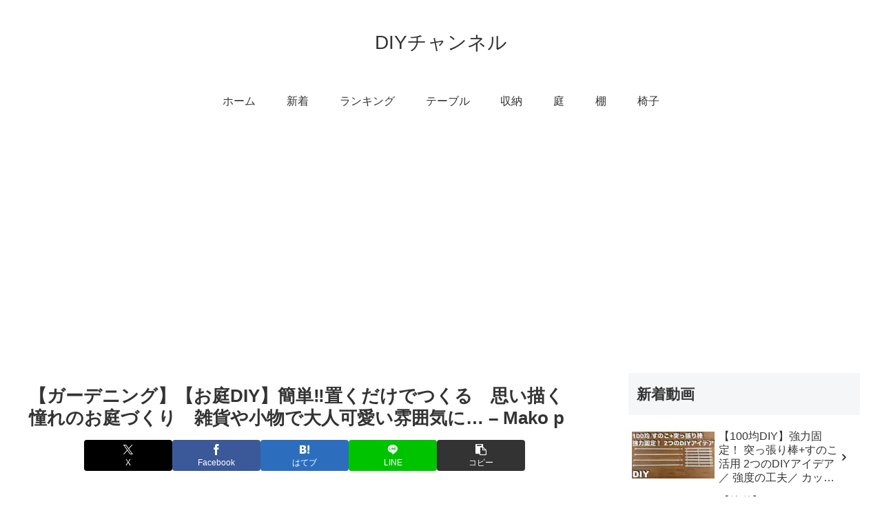

--- FILE ---
content_type: text/html; charset=UTF-8
request_url: https://diy-ch.net/6456
body_size: 46001
content:
<!doctype html>
<html lang="ja">

<head>
<meta charset="utf-8">
<meta name="viewport" content="width=device-width, initial-scale=1.0, viewport-fit=cover">
<meta name="referrer" content="no-referrer-when-downgrade">
<meta name="format-detection" content="telephone=no">


  


  
  

  <!-- Other Analytics -->
<script async src="https://pagead2.googlesyndication.com/pagead/js/adsbygoogle.js?client=ca-pub-7500145269171947"
     crossorigin="anonymous"></script>
<!-- /Other Analytics -->
<!-- preconnect dns-prefetch -->
<link rel="preconnect dns-prefetch" href="//www.googletagmanager.com">
<link rel="preconnect dns-prefetch" href="//www.google-analytics.com">
<link rel="preconnect dns-prefetch" href="//ajax.googleapis.com">
<link rel="preconnect dns-prefetch" href="//cdnjs.cloudflare.com">
<link rel="preconnect dns-prefetch" href="//pagead2.googlesyndication.com">
<link rel="preconnect dns-prefetch" href="//googleads.g.doubleclick.net">
<link rel="preconnect dns-prefetch" href="//tpc.googlesyndication.com">
<link rel="preconnect dns-prefetch" href="//ad.doubleclick.net">
<link rel="preconnect dns-prefetch" href="//www.gstatic.com">
<link rel="preconnect dns-prefetch" href="//cse.google.com">
<link rel="preconnect dns-prefetch" href="//fonts.gstatic.com">
<link rel="preconnect dns-prefetch" href="//fonts.googleapis.com">
<link rel="preconnect dns-prefetch" href="//cms.quantserve.com">
<link rel="preconnect dns-prefetch" href="//secure.gravatar.com">
<link rel="preconnect dns-prefetch" href="//cdn.syndication.twimg.com">
<link rel="preconnect dns-prefetch" href="//cdn.jsdelivr.net">
<link rel="preconnect dns-prefetch" href="//cdn.mathjax.org">
<link rel="preconnect dns-prefetch" href="//assets.pinterest.com">
<link rel="preconnect dns-prefetch" href="//images-fe.ssl-images-amazon.com">
<link rel="preconnect dns-prefetch" href="//completion.amazon.com">
<link rel="preconnect dns-prefetch" href="//m.media-amazon.com">
<link rel="preconnect dns-prefetch" href="//i.moshimo.com">
<link rel="preconnect dns-prefetch" href="//aml.valuecommerce.com">
<link rel="preconnect dns-prefetch" href="//dalc.valuecommerce.com">
<link rel="preconnect dns-prefetch" href="//dalb.valuecommerce.com">

<!-- Preload -->
<link rel="preload" as="font" type="font/woff" href="https://diy-ch.net/agwp/wp-content/themes/cocoon-master/webfonts/icomoon/fonts/icomoon.woff?v=2.7.0.2" crossorigin="anonymous">
<link rel="preload" as="font" type="font/woff2" href="https://diy-ch.net/agwp/wp-content/themes/cocoon-master/webfonts/fontawesome/fonts/fontawesome-webfont.woff2?v=4.7.0" crossorigin="anonymous">
<script data-cfasync="false" data-no-defer="1" data-no-minify="1" data-no-optimize="1">var ewww_webp_supported=!1;function check_webp_feature(A,e){var w;e=void 0!==e?e:function(){},ewww_webp_supported?e(ewww_webp_supported):((w=new Image).onload=function(){ewww_webp_supported=0<w.width&&0<w.height,e&&e(ewww_webp_supported)},w.onerror=function(){e&&e(!1)},w.src="data:image/webp;base64,"+{alpha:"UklGRkoAAABXRUJQVlA4WAoAAAAQAAAAAAAAAAAAQUxQSAwAAAARBxAR/Q9ERP8DAABWUDggGAAAABQBAJ0BKgEAAQAAAP4AAA3AAP7mtQAAAA=="}[A])}check_webp_feature("alpha");</script><script data-cfasync="false" data-no-defer="1" data-no-minify="1" data-no-optimize="1">var Arrive=function(c,w){"use strict";if(c.MutationObserver&&"undefined"!=typeof HTMLElement){var r,a=0,u=(r=HTMLElement.prototype.matches||HTMLElement.prototype.webkitMatchesSelector||HTMLElement.prototype.mozMatchesSelector||HTMLElement.prototype.msMatchesSelector,{matchesSelector:function(e,t){return e instanceof HTMLElement&&r.call(e,t)},addMethod:function(e,t,r){var a=e[t];e[t]=function(){return r.length==arguments.length?r.apply(this,arguments):"function"==typeof a?a.apply(this,arguments):void 0}},callCallbacks:function(e,t){t&&t.options.onceOnly&&1==t.firedElems.length&&(e=[e[0]]);for(var r,a=0;r=e[a];a++)r&&r.callback&&r.callback.call(r.elem,r.elem);t&&t.options.onceOnly&&1==t.firedElems.length&&t.me.unbindEventWithSelectorAndCallback.call(t.target,t.selector,t.callback)},checkChildNodesRecursively:function(e,t,r,a){for(var i,n=0;i=e[n];n++)r(i,t,a)&&a.push({callback:t.callback,elem:i}),0<i.childNodes.length&&u.checkChildNodesRecursively(i.childNodes,t,r,a)},mergeArrays:function(e,t){var r,a={};for(r in e)e.hasOwnProperty(r)&&(a[r]=e[r]);for(r in t)t.hasOwnProperty(r)&&(a[r]=t[r]);return a},toElementsArray:function(e){return e=void 0!==e&&("number"!=typeof e.length||e===c)?[e]:e}}),e=(l.prototype.addEvent=function(e,t,r,a){a={target:e,selector:t,options:r,callback:a,firedElems:[]};return this._beforeAdding&&this._beforeAdding(a),this._eventsBucket.push(a),a},l.prototype.removeEvent=function(e){for(var t,r=this._eventsBucket.length-1;t=this._eventsBucket[r];r--)e(t)&&(this._beforeRemoving&&this._beforeRemoving(t),(t=this._eventsBucket.splice(r,1))&&t.length&&(t[0].callback=null))},l.prototype.beforeAdding=function(e){this._beforeAdding=e},l.prototype.beforeRemoving=function(e){this._beforeRemoving=e},l),t=function(i,n){var o=new e,l=this,s={fireOnAttributesModification:!1};return o.beforeAdding(function(t){var e=t.target;e!==c.document&&e!==c||(e=document.getElementsByTagName("html")[0]);var r=new MutationObserver(function(e){n.call(this,e,t)}),a=i(t.options);r.observe(e,a),t.observer=r,t.me=l}),o.beforeRemoving(function(e){e.observer.disconnect()}),this.bindEvent=function(e,t,r){t=u.mergeArrays(s,t);for(var a=u.toElementsArray(this),i=0;i<a.length;i++)o.addEvent(a[i],e,t,r)},this.unbindEvent=function(){var r=u.toElementsArray(this);o.removeEvent(function(e){for(var t=0;t<r.length;t++)if(this===w||e.target===r[t])return!0;return!1})},this.unbindEventWithSelectorOrCallback=function(r){var a=u.toElementsArray(this),i=r,e="function"==typeof r?function(e){for(var t=0;t<a.length;t++)if((this===w||e.target===a[t])&&e.callback===i)return!0;return!1}:function(e){for(var t=0;t<a.length;t++)if((this===w||e.target===a[t])&&e.selector===r)return!0;return!1};o.removeEvent(e)},this.unbindEventWithSelectorAndCallback=function(r,a){var i=u.toElementsArray(this);o.removeEvent(function(e){for(var t=0;t<i.length;t++)if((this===w||e.target===i[t])&&e.selector===r&&e.callback===a)return!0;return!1})},this},i=new function(){var s={fireOnAttributesModification:!1,onceOnly:!1,existing:!1};function n(e,t,r){return!(!u.matchesSelector(e,t.selector)||(e._id===w&&(e._id=a++),-1!=t.firedElems.indexOf(e._id)))&&(t.firedElems.push(e._id),!0)}var c=(i=new t(function(e){var t={attributes:!1,childList:!0,subtree:!0};return e.fireOnAttributesModification&&(t.attributes=!0),t},function(e,i){e.forEach(function(e){var t=e.addedNodes,r=e.target,a=[];null!==t&&0<t.length?u.checkChildNodesRecursively(t,i,n,a):"attributes"===e.type&&n(r,i)&&a.push({callback:i.callback,elem:r}),u.callCallbacks(a,i)})})).bindEvent;return i.bindEvent=function(e,t,r){t=void 0===r?(r=t,s):u.mergeArrays(s,t);var a=u.toElementsArray(this);if(t.existing){for(var i=[],n=0;n<a.length;n++)for(var o=a[n].querySelectorAll(e),l=0;l<o.length;l++)i.push({callback:r,elem:o[l]});if(t.onceOnly&&i.length)return r.call(i[0].elem,i[0].elem);setTimeout(u.callCallbacks,1,i)}c.call(this,e,t,r)},i},o=new function(){var a={};function i(e,t){return u.matchesSelector(e,t.selector)}var n=(o=new t(function(){return{childList:!0,subtree:!0}},function(e,r){e.forEach(function(e){var t=e.removedNodes,e=[];null!==t&&0<t.length&&u.checkChildNodesRecursively(t,r,i,e),u.callCallbacks(e,r)})})).bindEvent;return o.bindEvent=function(e,t,r){t=void 0===r?(r=t,a):u.mergeArrays(a,t),n.call(this,e,t,r)},o};d(HTMLElement.prototype),d(NodeList.prototype),d(HTMLCollection.prototype),d(HTMLDocument.prototype),d(Window.prototype);var n={};return s(i,n,"unbindAllArrive"),s(o,n,"unbindAllLeave"),n}function l(){this._eventsBucket=[],this._beforeAdding=null,this._beforeRemoving=null}function s(e,t,r){u.addMethod(t,r,e.unbindEvent),u.addMethod(t,r,e.unbindEventWithSelectorOrCallback),u.addMethod(t,r,e.unbindEventWithSelectorAndCallback)}function d(e){e.arrive=i.bindEvent,s(i,e,"unbindArrive"),e.leave=o.bindEvent,s(o,e,"unbindLeave")}}(window,void 0),ewww_webp_supported=!1;function check_webp_feature(e,t){var r;ewww_webp_supported?t(ewww_webp_supported):((r=new Image).onload=function(){ewww_webp_supported=0<r.width&&0<r.height,t(ewww_webp_supported)},r.onerror=function(){t(!1)},r.src="data:image/webp;base64,"+{alpha:"UklGRkoAAABXRUJQVlA4WAoAAAAQAAAAAAAAAAAAQUxQSAwAAAARBxAR/Q9ERP8DAABWUDggGAAAABQBAJ0BKgEAAQAAAP4AAA3AAP7mtQAAAA==",animation:"UklGRlIAAABXRUJQVlA4WAoAAAASAAAAAAAAAAAAQU5JTQYAAAD/////AABBTk1GJgAAAAAAAAAAAAAAAAAAAGQAAABWUDhMDQAAAC8AAAAQBxAREYiI/gcA"}[e])}function ewwwLoadImages(e){if(e){for(var t=document.querySelectorAll(".batch-image img, .image-wrapper a, .ngg-pro-masonry-item a, .ngg-galleria-offscreen-seo-wrapper a"),r=0,a=t.length;r<a;r++)ewwwAttr(t[r],"data-src",t[r].getAttribute("data-webp")),ewwwAttr(t[r],"data-thumbnail",t[r].getAttribute("data-webp-thumbnail"));for(var i=document.querySelectorAll("div.woocommerce-product-gallery__image"),r=0,a=i.length;r<a;r++)ewwwAttr(i[r],"data-thumb",i[r].getAttribute("data-webp-thumb"))}for(var n=document.querySelectorAll("video"),r=0,a=n.length;r<a;r++)ewwwAttr(n[r],"poster",e?n[r].getAttribute("data-poster-webp"):n[r].getAttribute("data-poster-image"));for(var o,l=document.querySelectorAll("img.ewww_webp_lazy_load"),r=0,a=l.length;r<a;r++)e&&(ewwwAttr(l[r],"data-lazy-srcset",l[r].getAttribute("data-lazy-srcset-webp")),ewwwAttr(l[r],"data-srcset",l[r].getAttribute("data-srcset-webp")),ewwwAttr(l[r],"data-lazy-src",l[r].getAttribute("data-lazy-src-webp")),ewwwAttr(l[r],"data-src",l[r].getAttribute("data-src-webp")),ewwwAttr(l[r],"data-orig-file",l[r].getAttribute("data-webp-orig-file")),ewwwAttr(l[r],"data-medium-file",l[r].getAttribute("data-webp-medium-file")),ewwwAttr(l[r],"data-large-file",l[r].getAttribute("data-webp-large-file")),null!=(o=l[r].getAttribute("srcset"))&&!1!==o&&o.includes("R0lGOD")&&ewwwAttr(l[r],"src",l[r].getAttribute("data-lazy-src-webp"))),l[r].className=l[r].className.replace(/\bewww_webp_lazy_load\b/,"");for(var s=document.querySelectorAll(".ewww_webp"),r=0,a=s.length;r<a;r++)e?(ewwwAttr(s[r],"srcset",s[r].getAttribute("data-srcset-webp")),ewwwAttr(s[r],"src",s[r].getAttribute("data-src-webp")),ewwwAttr(s[r],"data-orig-file",s[r].getAttribute("data-webp-orig-file")),ewwwAttr(s[r],"data-medium-file",s[r].getAttribute("data-webp-medium-file")),ewwwAttr(s[r],"data-large-file",s[r].getAttribute("data-webp-large-file")),ewwwAttr(s[r],"data-large_image",s[r].getAttribute("data-webp-large_image")),ewwwAttr(s[r],"data-src",s[r].getAttribute("data-webp-src"))):(ewwwAttr(s[r],"srcset",s[r].getAttribute("data-srcset-img")),ewwwAttr(s[r],"src",s[r].getAttribute("data-src-img"))),s[r].className=s[r].className.replace(/\bewww_webp\b/,"ewww_webp_loaded");window.jQuery&&jQuery.fn.isotope&&jQuery.fn.imagesLoaded&&(jQuery(".fusion-posts-container-infinite").imagesLoaded(function(){jQuery(".fusion-posts-container-infinite").hasClass("isotope")&&jQuery(".fusion-posts-container-infinite").isotope()}),jQuery(".fusion-portfolio:not(.fusion-recent-works) .fusion-portfolio-wrapper").imagesLoaded(function(){jQuery(".fusion-portfolio:not(.fusion-recent-works) .fusion-portfolio-wrapper").isotope()}))}function ewwwWebPInit(e){ewwwLoadImages(e),ewwwNggLoadGalleries(e),document.arrive(".ewww_webp",function(){ewwwLoadImages(e)}),document.arrive(".ewww_webp_lazy_load",function(){ewwwLoadImages(e)}),document.arrive("videos",function(){ewwwLoadImages(e)}),"loading"==document.readyState?document.addEventListener("DOMContentLoaded",ewwwJSONParserInit):("undefined"!=typeof galleries&&ewwwNggParseGalleries(e),ewwwWooParseVariations(e))}function ewwwAttr(e,t,r){null!=r&&!1!==r&&e.setAttribute(t,r)}function ewwwJSONParserInit(){"undefined"!=typeof galleries&&check_webp_feature("alpha",ewwwNggParseGalleries),check_webp_feature("alpha",ewwwWooParseVariations)}function ewwwWooParseVariations(e){if(e)for(var t=document.querySelectorAll("form.variations_form"),r=0,a=t.length;r<a;r++){var i=t[r].getAttribute("data-product_variations"),n=!1;try{for(var o in i=JSON.parse(i))void 0!==i[o]&&void 0!==i[o].image&&(void 0!==i[o].image.src_webp&&(i[o].image.src=i[o].image.src_webp,n=!0),void 0!==i[o].image.srcset_webp&&(i[o].image.srcset=i[o].image.srcset_webp,n=!0),void 0!==i[o].image.full_src_webp&&(i[o].image.full_src=i[o].image.full_src_webp,n=!0),void 0!==i[o].image.gallery_thumbnail_src_webp&&(i[o].image.gallery_thumbnail_src=i[o].image.gallery_thumbnail_src_webp,n=!0),void 0!==i[o].image.thumb_src_webp&&(i[o].image.thumb_src=i[o].image.thumb_src_webp,n=!0));n&&ewwwAttr(t[r],"data-product_variations",JSON.stringify(i))}catch(e){}}}function ewwwNggParseGalleries(e){if(e)for(var t in galleries){var r=galleries[t];galleries[t].images_list=ewwwNggParseImageList(r.images_list)}}function ewwwNggLoadGalleries(e){e&&document.addEventListener("ngg.galleria.themeadded",function(e,t){window.ngg_galleria._create_backup=window.ngg_galleria.create,window.ngg_galleria.create=function(e,t){var r=$(e).data("id");return galleries["gallery_"+r].images_list=ewwwNggParseImageList(galleries["gallery_"+r].images_list),window.ngg_galleria._create_backup(e,t)}})}function ewwwNggParseImageList(e){for(var t in e){var r=e[t];if(void 0!==r["image-webp"]&&(e[t].image=r["image-webp"],delete e[t]["image-webp"]),void 0!==r["thumb-webp"]&&(e[t].thumb=r["thumb-webp"],delete e[t]["thumb-webp"]),void 0!==r.full_image_webp&&(e[t].full_image=r.full_image_webp,delete e[t].full_image_webp),void 0!==r.srcsets)for(var a in r.srcsets)nggSrcset=r.srcsets[a],void 0!==r.srcsets[a+"-webp"]&&(e[t].srcsets[a]=r.srcsets[a+"-webp"],delete e[t].srcsets[a+"-webp"]);if(void 0!==r.full_srcsets)for(var i in r.full_srcsets)nggFSrcset=r.full_srcsets[i],void 0!==r.full_srcsets[i+"-webp"]&&(e[t].full_srcsets[i]=r.full_srcsets[i+"-webp"],delete e[t].full_srcsets[i+"-webp"])}return e}check_webp_feature("alpha",ewwwWebPInit);</script><title>【ガーデニング】【お庭DIY】簡単&#x203c;&#xfe0f;置くだけでつくる　思い描く憧れのお庭づくり　雑貨や小物で大人可愛い雰囲気に… &#8211; Mako p | DIYチャンネル</title>
<meta name='robots' content='max-image-preview:large' />

<!-- OGP -->
<meta property="og:type" content="article">
<meta property="og:description" content="出典：YouTube / Mako p">
<meta property="og:title" content="【ガーデニング】【お庭DIY】簡単&#x203c;&#xfe0f;置くだけでつくる　思い描く憧れのお庭づくり　雑貨や小物で大人可愛い雰囲気に… &#8211; Mako p">
<meta property="og:url" content="https://diy-ch.net/6456">
<meta property="og:image" content="https://diy-ch.net/agwp/wp-content/uploads/2023/06/6f6f0d1efb3165a28293852c45be0bd0.jpg">
<meta property="og:site_name" content="DIYチャンネル">
<meta property="og:locale" content="ja_JP">
<meta property="article:published_time" content="2023-06-26T20:00:20+09:00" />
<meta property="article:modified_time" content="2023-06-27T21:28:27+09:00" />
<meta property="article:section" content="DIY庭">
<meta property="article:tag" content="People &amp; Blogs">
<meta property="article:tag" content="ガーデニング">
<meta property="article:tag" content="ナチュラルガーデン">
<meta property="article:tag" content="夏の花">
<meta property="article:tag" content="手づくりガーデン">
<meta property="article:tag" content="簡単お庭DIY">
<!-- /OGP -->

<!-- Twitter Card -->
<meta name="twitter:card" content="summary_large_image">
<meta property="twitter:description" content="出典：YouTube / Mako p">
<meta property="twitter:title" content="【ガーデニング】【お庭DIY】簡単&#x203c;&#xfe0f;置くだけでつくる　思い描く憧れのお庭づくり　雑貨や小物で大人可愛い雰囲気に… &#8211; Mako p">
<meta property="twitter:url" content="https://diy-ch.net/6456">
<meta name="twitter:image" content="https://diy-ch.net/agwp/wp-content/uploads/2023/06/6f6f0d1efb3165a28293852c45be0bd0.jpg">
<meta name="twitter:domain" content="diy-ch.net">
<!-- /Twitter Card -->
<link rel='dns-prefetch' href='//cdnjs.cloudflare.com' />
<link rel="alternate" type="application/rss+xml" title="DIYチャンネル &raquo; フィード" href="https://diy-ch.net/feed" />
<link rel="alternate" type="application/rss+xml" title="DIYチャンネル &raquo; コメントフィード" href="https://diy-ch.net/comments/feed" />
<link rel="alternate" type="application/rss+xml" title="DIYチャンネル &raquo; 【ガーデニング】【お庭DIY】簡単&#x203c;&#xfe0f;置くだけでつくる　思い描く憧れのお庭づくり　雑貨や小物で大人可愛い雰囲気に… &#8211; Mako p のコメントのフィード" href="https://diy-ch.net/6456/feed" />
		<!-- This site uses the Google Analytics by ExactMetrics plugin v8.11.1 - Using Analytics tracking - https://www.exactmetrics.com/ -->
							<script src="//www.googletagmanager.com/gtag/js?id=G-2QYS4HFJ5B"  data-cfasync="false" data-wpfc-render="false" async></script>
			<script data-cfasync="false" data-wpfc-render="false">
				var em_version = '8.11.1';
				var em_track_user = true;
				var em_no_track_reason = '';
								var ExactMetricsDefaultLocations = {"page_location":"https:\/\/diy-ch.net\/6456\/"};
								if ( typeof ExactMetricsPrivacyGuardFilter === 'function' ) {
					var ExactMetricsLocations = (typeof ExactMetricsExcludeQuery === 'object') ? ExactMetricsPrivacyGuardFilter( ExactMetricsExcludeQuery ) : ExactMetricsPrivacyGuardFilter( ExactMetricsDefaultLocations );
				} else {
					var ExactMetricsLocations = (typeof ExactMetricsExcludeQuery === 'object') ? ExactMetricsExcludeQuery : ExactMetricsDefaultLocations;
				}

								var disableStrs = [
										'ga-disable-G-2QYS4HFJ5B',
									];

				/* Function to detect opted out users */
				function __gtagTrackerIsOptedOut() {
					for (var index = 0; index < disableStrs.length; index++) {
						if (document.cookie.indexOf(disableStrs[index] + '=true') > -1) {
							return true;
						}
					}

					return false;
				}

				/* Disable tracking if the opt-out cookie exists. */
				if (__gtagTrackerIsOptedOut()) {
					for (var index = 0; index < disableStrs.length; index++) {
						window[disableStrs[index]] = true;
					}
				}

				/* Opt-out function */
				function __gtagTrackerOptout() {
					for (var index = 0; index < disableStrs.length; index++) {
						document.cookie = disableStrs[index] + '=true; expires=Thu, 31 Dec 2099 23:59:59 UTC; path=/';
						window[disableStrs[index]] = true;
					}
				}

				if ('undefined' === typeof gaOptout) {
					function gaOptout() {
						__gtagTrackerOptout();
					}
				}
								window.dataLayer = window.dataLayer || [];

				window.ExactMetricsDualTracker = {
					helpers: {},
					trackers: {},
				};
				if (em_track_user) {
					function __gtagDataLayer() {
						dataLayer.push(arguments);
					}

					function __gtagTracker(type, name, parameters) {
						if (!parameters) {
							parameters = {};
						}

						if (parameters.send_to) {
							__gtagDataLayer.apply(null, arguments);
							return;
						}

						if (type === 'event') {
														parameters.send_to = exactmetrics_frontend.v4_id;
							var hookName = name;
							if (typeof parameters['event_category'] !== 'undefined') {
								hookName = parameters['event_category'] + ':' + name;
							}

							if (typeof ExactMetricsDualTracker.trackers[hookName] !== 'undefined') {
								ExactMetricsDualTracker.trackers[hookName](parameters);
							} else {
								__gtagDataLayer('event', name, parameters);
							}
							
						} else {
							__gtagDataLayer.apply(null, arguments);
						}
					}

					__gtagTracker('js', new Date());
					__gtagTracker('set', {
						'developer_id.dNDMyYj': true,
											});
					if ( ExactMetricsLocations.page_location ) {
						__gtagTracker('set', ExactMetricsLocations);
					}
										__gtagTracker('config', 'G-2QYS4HFJ5B', {"forceSSL":"true"} );
										window.gtag = __gtagTracker;										(function () {
						/* https://developers.google.com/analytics/devguides/collection/analyticsjs/ */
						/* ga and __gaTracker compatibility shim. */
						var noopfn = function () {
							return null;
						};
						var newtracker = function () {
							return new Tracker();
						};
						var Tracker = function () {
							return null;
						};
						var p = Tracker.prototype;
						p.get = noopfn;
						p.set = noopfn;
						p.send = function () {
							var args = Array.prototype.slice.call(arguments);
							args.unshift('send');
							__gaTracker.apply(null, args);
						};
						var __gaTracker = function () {
							var len = arguments.length;
							if (len === 0) {
								return;
							}
							var f = arguments[len - 1];
							if (typeof f !== 'object' || f === null || typeof f.hitCallback !== 'function') {
								if ('send' === arguments[0]) {
									var hitConverted, hitObject = false, action;
									if ('event' === arguments[1]) {
										if ('undefined' !== typeof arguments[3]) {
											hitObject = {
												'eventAction': arguments[3],
												'eventCategory': arguments[2],
												'eventLabel': arguments[4],
												'value': arguments[5] ? arguments[5] : 1,
											}
										}
									}
									if ('pageview' === arguments[1]) {
										if ('undefined' !== typeof arguments[2]) {
											hitObject = {
												'eventAction': 'page_view',
												'page_path': arguments[2],
											}
										}
									}
									if (typeof arguments[2] === 'object') {
										hitObject = arguments[2];
									}
									if (typeof arguments[5] === 'object') {
										Object.assign(hitObject, arguments[5]);
									}
									if ('undefined' !== typeof arguments[1].hitType) {
										hitObject = arguments[1];
										if ('pageview' === hitObject.hitType) {
											hitObject.eventAction = 'page_view';
										}
									}
									if (hitObject) {
										action = 'timing' === arguments[1].hitType ? 'timing_complete' : hitObject.eventAction;
										hitConverted = mapArgs(hitObject);
										__gtagTracker('event', action, hitConverted);
									}
								}
								return;
							}

							function mapArgs(args) {
								var arg, hit = {};
								var gaMap = {
									'eventCategory': 'event_category',
									'eventAction': 'event_action',
									'eventLabel': 'event_label',
									'eventValue': 'event_value',
									'nonInteraction': 'non_interaction',
									'timingCategory': 'event_category',
									'timingVar': 'name',
									'timingValue': 'value',
									'timingLabel': 'event_label',
									'page': 'page_path',
									'location': 'page_location',
									'title': 'page_title',
									'referrer' : 'page_referrer',
								};
								for (arg in args) {
																		if (!(!args.hasOwnProperty(arg) || !gaMap.hasOwnProperty(arg))) {
										hit[gaMap[arg]] = args[arg];
									} else {
										hit[arg] = args[arg];
									}
								}
								return hit;
							}

							try {
								f.hitCallback();
							} catch (ex) {
							}
						};
						__gaTracker.create = newtracker;
						__gaTracker.getByName = newtracker;
						__gaTracker.getAll = function () {
							return [];
						};
						__gaTracker.remove = noopfn;
						__gaTracker.loaded = true;
						window['__gaTracker'] = __gaTracker;
					})();
									} else {
										console.log("");
					(function () {
						function __gtagTracker() {
							return null;
						}

						window['__gtagTracker'] = __gtagTracker;
						window['gtag'] = __gtagTracker;
					})();
									}
			</script>
							<!-- / Google Analytics by ExactMetrics -->
		<link rel='stylesheet' id='wp-block-library-css' href='https://diy-ch.net/agwp/wp-includes/css/dist/block-library/style.min.css?ver=6.5.7&#038;fver=20240620012932' media='all' />
<style id='global-styles-inline-css'>
body{--wp--preset--color--black: #000000;--wp--preset--color--cyan-bluish-gray: #abb8c3;--wp--preset--color--white: #ffffff;--wp--preset--color--pale-pink: #f78da7;--wp--preset--color--vivid-red: #cf2e2e;--wp--preset--color--luminous-vivid-orange: #ff6900;--wp--preset--color--luminous-vivid-amber: #fcb900;--wp--preset--color--light-green-cyan: #7bdcb5;--wp--preset--color--vivid-green-cyan: #00d084;--wp--preset--color--pale-cyan-blue: #8ed1fc;--wp--preset--color--vivid-cyan-blue: #0693e3;--wp--preset--color--vivid-purple: #9b51e0;--wp--preset--color--key-color: #19448e;--wp--preset--color--red: #e60033;--wp--preset--color--pink: #e95295;--wp--preset--color--purple: #884898;--wp--preset--color--deep: #55295b;--wp--preset--color--indigo: #1e50a2;--wp--preset--color--blue: #0095d9;--wp--preset--color--light-blue: #2ca9e1;--wp--preset--color--cyan: #00a3af;--wp--preset--color--teal: #007b43;--wp--preset--color--green: #3eb370;--wp--preset--color--light-green: #8bc34a;--wp--preset--color--lime: #c3d825;--wp--preset--color--yellow: #ffd900;--wp--preset--color--amber: #ffc107;--wp--preset--color--orange: #f39800;--wp--preset--color--deep-orange: #ea5506;--wp--preset--color--brown: #954e2a;--wp--preset--color--light-grey: #dddddd;--wp--preset--color--grey: #949495;--wp--preset--color--dark-grey: #666666;--wp--preset--color--cocoon-black: #333333;--wp--preset--color--cocoon-white: #ffffff;--wp--preset--color--watery-blue: #f3fafe;--wp--preset--color--watery-yellow: #fff7cc;--wp--preset--color--watery-red: #fdf2f2;--wp--preset--color--watery-green: #ebf8f4;--wp--preset--color--ex-a: #ffffff;--wp--preset--color--ex-b: #ffffff;--wp--preset--color--ex-c: #ffffff;--wp--preset--color--ex-d: #ffffff;--wp--preset--color--ex-e: #ffffff;--wp--preset--color--ex-f: #ffffff;--wp--preset--gradient--vivid-cyan-blue-to-vivid-purple: linear-gradient(135deg,rgba(6,147,227,1) 0%,rgb(155,81,224) 100%);--wp--preset--gradient--light-green-cyan-to-vivid-green-cyan: linear-gradient(135deg,rgb(122,220,180) 0%,rgb(0,208,130) 100%);--wp--preset--gradient--luminous-vivid-amber-to-luminous-vivid-orange: linear-gradient(135deg,rgba(252,185,0,1) 0%,rgba(255,105,0,1) 100%);--wp--preset--gradient--luminous-vivid-orange-to-vivid-red: linear-gradient(135deg,rgba(255,105,0,1) 0%,rgb(207,46,46) 100%);--wp--preset--gradient--very-light-gray-to-cyan-bluish-gray: linear-gradient(135deg,rgb(238,238,238) 0%,rgb(169,184,195) 100%);--wp--preset--gradient--cool-to-warm-spectrum: linear-gradient(135deg,rgb(74,234,220) 0%,rgb(151,120,209) 20%,rgb(207,42,186) 40%,rgb(238,44,130) 60%,rgb(251,105,98) 80%,rgb(254,248,76) 100%);--wp--preset--gradient--blush-light-purple: linear-gradient(135deg,rgb(255,206,236) 0%,rgb(152,150,240) 100%);--wp--preset--gradient--blush-bordeaux: linear-gradient(135deg,rgb(254,205,165) 0%,rgb(254,45,45) 50%,rgb(107,0,62) 100%);--wp--preset--gradient--luminous-dusk: linear-gradient(135deg,rgb(255,203,112) 0%,rgb(199,81,192) 50%,rgb(65,88,208) 100%);--wp--preset--gradient--pale-ocean: linear-gradient(135deg,rgb(255,245,203) 0%,rgb(182,227,212) 50%,rgb(51,167,181) 100%);--wp--preset--gradient--electric-grass: linear-gradient(135deg,rgb(202,248,128) 0%,rgb(113,206,126) 100%);--wp--preset--gradient--midnight: linear-gradient(135deg,rgb(2,3,129) 0%,rgb(40,116,252) 100%);--wp--preset--font-size--small: 13px;--wp--preset--font-size--medium: 20px;--wp--preset--font-size--large: 36px;--wp--preset--font-size--x-large: 42px;--wp--preset--spacing--20: 0.44rem;--wp--preset--spacing--30: 0.67rem;--wp--preset--spacing--40: 1rem;--wp--preset--spacing--50: 1.5rem;--wp--preset--spacing--60: 2.25rem;--wp--preset--spacing--70: 3.38rem;--wp--preset--spacing--80: 5.06rem;--wp--preset--shadow--natural: 6px 6px 9px rgba(0, 0, 0, 0.2);--wp--preset--shadow--deep: 12px 12px 50px rgba(0, 0, 0, 0.4);--wp--preset--shadow--sharp: 6px 6px 0px rgba(0, 0, 0, 0.2);--wp--preset--shadow--outlined: 6px 6px 0px -3px rgba(255, 255, 255, 1), 6px 6px rgba(0, 0, 0, 1);--wp--preset--shadow--crisp: 6px 6px 0px rgba(0, 0, 0, 1);}body { margin: 0;--wp--style--global--content-size: 840px;--wp--style--global--wide-size: 1200px; }.wp-site-blocks > .alignleft { float: left; margin-right: 2em; }.wp-site-blocks > .alignright { float: right; margin-left: 2em; }.wp-site-blocks > .aligncenter { justify-content: center; margin-left: auto; margin-right: auto; }:where(.wp-site-blocks) > * { margin-block-start: 24px; margin-block-end: 0; }:where(.wp-site-blocks) > :first-child:first-child { margin-block-start: 0; }:where(.wp-site-blocks) > :last-child:last-child { margin-block-end: 0; }body { --wp--style--block-gap: 24px; }:where(body .is-layout-flow)  > :first-child:first-child{margin-block-start: 0;}:where(body .is-layout-flow)  > :last-child:last-child{margin-block-end: 0;}:where(body .is-layout-flow)  > *{margin-block-start: 24px;margin-block-end: 0;}:where(body .is-layout-constrained)  > :first-child:first-child{margin-block-start: 0;}:where(body .is-layout-constrained)  > :last-child:last-child{margin-block-end: 0;}:where(body .is-layout-constrained)  > *{margin-block-start: 24px;margin-block-end: 0;}:where(body .is-layout-flex) {gap: 24px;}:where(body .is-layout-grid) {gap: 24px;}body .is-layout-flow > .alignleft{float: left;margin-inline-start: 0;margin-inline-end: 2em;}body .is-layout-flow > .alignright{float: right;margin-inline-start: 2em;margin-inline-end: 0;}body .is-layout-flow > .aligncenter{margin-left: auto !important;margin-right: auto !important;}body .is-layout-constrained > .alignleft{float: left;margin-inline-start: 0;margin-inline-end: 2em;}body .is-layout-constrained > .alignright{float: right;margin-inline-start: 2em;margin-inline-end: 0;}body .is-layout-constrained > .aligncenter{margin-left: auto !important;margin-right: auto !important;}body .is-layout-constrained > :where(:not(.alignleft):not(.alignright):not(.alignfull)){max-width: var(--wp--style--global--content-size);margin-left: auto !important;margin-right: auto !important;}body .is-layout-constrained > .alignwide{max-width: var(--wp--style--global--wide-size);}body .is-layout-flex{display: flex;}body .is-layout-flex{flex-wrap: wrap;align-items: center;}body .is-layout-flex > *{margin: 0;}body .is-layout-grid{display: grid;}body .is-layout-grid > *{margin: 0;}body{padding-top: 0px;padding-right: 0px;padding-bottom: 0px;padding-left: 0px;}a:where(:not(.wp-element-button)){text-decoration: underline;}.wp-element-button, .wp-block-button__link{background-color: #32373c;border-width: 0;color: #fff;font-family: inherit;font-size: inherit;line-height: inherit;padding: calc(0.667em + 2px) calc(1.333em + 2px);text-decoration: none;}.has-black-color{color: var(--wp--preset--color--black) !important;}.has-cyan-bluish-gray-color{color: var(--wp--preset--color--cyan-bluish-gray) !important;}.has-white-color{color: var(--wp--preset--color--white) !important;}.has-pale-pink-color{color: var(--wp--preset--color--pale-pink) !important;}.has-vivid-red-color{color: var(--wp--preset--color--vivid-red) !important;}.has-luminous-vivid-orange-color{color: var(--wp--preset--color--luminous-vivid-orange) !important;}.has-luminous-vivid-amber-color{color: var(--wp--preset--color--luminous-vivid-amber) !important;}.has-light-green-cyan-color{color: var(--wp--preset--color--light-green-cyan) !important;}.has-vivid-green-cyan-color{color: var(--wp--preset--color--vivid-green-cyan) !important;}.has-pale-cyan-blue-color{color: var(--wp--preset--color--pale-cyan-blue) !important;}.has-vivid-cyan-blue-color{color: var(--wp--preset--color--vivid-cyan-blue) !important;}.has-vivid-purple-color{color: var(--wp--preset--color--vivid-purple) !important;}.has-key-color-color{color: var(--wp--preset--color--key-color) !important;}.has-red-color{color: var(--wp--preset--color--red) !important;}.has-pink-color{color: var(--wp--preset--color--pink) !important;}.has-purple-color{color: var(--wp--preset--color--purple) !important;}.has-deep-color{color: var(--wp--preset--color--deep) !important;}.has-indigo-color{color: var(--wp--preset--color--indigo) !important;}.has-blue-color{color: var(--wp--preset--color--blue) !important;}.has-light-blue-color{color: var(--wp--preset--color--light-blue) !important;}.has-cyan-color{color: var(--wp--preset--color--cyan) !important;}.has-teal-color{color: var(--wp--preset--color--teal) !important;}.has-green-color{color: var(--wp--preset--color--green) !important;}.has-light-green-color{color: var(--wp--preset--color--light-green) !important;}.has-lime-color{color: var(--wp--preset--color--lime) !important;}.has-yellow-color{color: var(--wp--preset--color--yellow) !important;}.has-amber-color{color: var(--wp--preset--color--amber) !important;}.has-orange-color{color: var(--wp--preset--color--orange) !important;}.has-deep-orange-color{color: var(--wp--preset--color--deep-orange) !important;}.has-brown-color{color: var(--wp--preset--color--brown) !important;}.has-light-grey-color{color: var(--wp--preset--color--light-grey) !important;}.has-grey-color{color: var(--wp--preset--color--grey) !important;}.has-dark-grey-color{color: var(--wp--preset--color--dark-grey) !important;}.has-cocoon-black-color{color: var(--wp--preset--color--cocoon-black) !important;}.has-cocoon-white-color{color: var(--wp--preset--color--cocoon-white) !important;}.has-watery-blue-color{color: var(--wp--preset--color--watery-blue) !important;}.has-watery-yellow-color{color: var(--wp--preset--color--watery-yellow) !important;}.has-watery-red-color{color: var(--wp--preset--color--watery-red) !important;}.has-watery-green-color{color: var(--wp--preset--color--watery-green) !important;}.has-ex-a-color{color: var(--wp--preset--color--ex-a) !important;}.has-ex-b-color{color: var(--wp--preset--color--ex-b) !important;}.has-ex-c-color{color: var(--wp--preset--color--ex-c) !important;}.has-ex-d-color{color: var(--wp--preset--color--ex-d) !important;}.has-ex-e-color{color: var(--wp--preset--color--ex-e) !important;}.has-ex-f-color{color: var(--wp--preset--color--ex-f) !important;}.has-black-background-color{background-color: var(--wp--preset--color--black) !important;}.has-cyan-bluish-gray-background-color{background-color: var(--wp--preset--color--cyan-bluish-gray) !important;}.has-white-background-color{background-color: var(--wp--preset--color--white) !important;}.has-pale-pink-background-color{background-color: var(--wp--preset--color--pale-pink) !important;}.has-vivid-red-background-color{background-color: var(--wp--preset--color--vivid-red) !important;}.has-luminous-vivid-orange-background-color{background-color: var(--wp--preset--color--luminous-vivid-orange) !important;}.has-luminous-vivid-amber-background-color{background-color: var(--wp--preset--color--luminous-vivid-amber) !important;}.has-light-green-cyan-background-color{background-color: var(--wp--preset--color--light-green-cyan) !important;}.has-vivid-green-cyan-background-color{background-color: var(--wp--preset--color--vivid-green-cyan) !important;}.has-pale-cyan-blue-background-color{background-color: var(--wp--preset--color--pale-cyan-blue) !important;}.has-vivid-cyan-blue-background-color{background-color: var(--wp--preset--color--vivid-cyan-blue) !important;}.has-vivid-purple-background-color{background-color: var(--wp--preset--color--vivid-purple) !important;}.has-key-color-background-color{background-color: var(--wp--preset--color--key-color) !important;}.has-red-background-color{background-color: var(--wp--preset--color--red) !important;}.has-pink-background-color{background-color: var(--wp--preset--color--pink) !important;}.has-purple-background-color{background-color: var(--wp--preset--color--purple) !important;}.has-deep-background-color{background-color: var(--wp--preset--color--deep) !important;}.has-indigo-background-color{background-color: var(--wp--preset--color--indigo) !important;}.has-blue-background-color{background-color: var(--wp--preset--color--blue) !important;}.has-light-blue-background-color{background-color: var(--wp--preset--color--light-blue) !important;}.has-cyan-background-color{background-color: var(--wp--preset--color--cyan) !important;}.has-teal-background-color{background-color: var(--wp--preset--color--teal) !important;}.has-green-background-color{background-color: var(--wp--preset--color--green) !important;}.has-light-green-background-color{background-color: var(--wp--preset--color--light-green) !important;}.has-lime-background-color{background-color: var(--wp--preset--color--lime) !important;}.has-yellow-background-color{background-color: var(--wp--preset--color--yellow) !important;}.has-amber-background-color{background-color: var(--wp--preset--color--amber) !important;}.has-orange-background-color{background-color: var(--wp--preset--color--orange) !important;}.has-deep-orange-background-color{background-color: var(--wp--preset--color--deep-orange) !important;}.has-brown-background-color{background-color: var(--wp--preset--color--brown) !important;}.has-light-grey-background-color{background-color: var(--wp--preset--color--light-grey) !important;}.has-grey-background-color{background-color: var(--wp--preset--color--grey) !important;}.has-dark-grey-background-color{background-color: var(--wp--preset--color--dark-grey) !important;}.has-cocoon-black-background-color{background-color: var(--wp--preset--color--cocoon-black) !important;}.has-cocoon-white-background-color{background-color: var(--wp--preset--color--cocoon-white) !important;}.has-watery-blue-background-color{background-color: var(--wp--preset--color--watery-blue) !important;}.has-watery-yellow-background-color{background-color: var(--wp--preset--color--watery-yellow) !important;}.has-watery-red-background-color{background-color: var(--wp--preset--color--watery-red) !important;}.has-watery-green-background-color{background-color: var(--wp--preset--color--watery-green) !important;}.has-ex-a-background-color{background-color: var(--wp--preset--color--ex-a) !important;}.has-ex-b-background-color{background-color: var(--wp--preset--color--ex-b) !important;}.has-ex-c-background-color{background-color: var(--wp--preset--color--ex-c) !important;}.has-ex-d-background-color{background-color: var(--wp--preset--color--ex-d) !important;}.has-ex-e-background-color{background-color: var(--wp--preset--color--ex-e) !important;}.has-ex-f-background-color{background-color: var(--wp--preset--color--ex-f) !important;}.has-black-border-color{border-color: var(--wp--preset--color--black) !important;}.has-cyan-bluish-gray-border-color{border-color: var(--wp--preset--color--cyan-bluish-gray) !important;}.has-white-border-color{border-color: var(--wp--preset--color--white) !important;}.has-pale-pink-border-color{border-color: var(--wp--preset--color--pale-pink) !important;}.has-vivid-red-border-color{border-color: var(--wp--preset--color--vivid-red) !important;}.has-luminous-vivid-orange-border-color{border-color: var(--wp--preset--color--luminous-vivid-orange) !important;}.has-luminous-vivid-amber-border-color{border-color: var(--wp--preset--color--luminous-vivid-amber) !important;}.has-light-green-cyan-border-color{border-color: var(--wp--preset--color--light-green-cyan) !important;}.has-vivid-green-cyan-border-color{border-color: var(--wp--preset--color--vivid-green-cyan) !important;}.has-pale-cyan-blue-border-color{border-color: var(--wp--preset--color--pale-cyan-blue) !important;}.has-vivid-cyan-blue-border-color{border-color: var(--wp--preset--color--vivid-cyan-blue) !important;}.has-vivid-purple-border-color{border-color: var(--wp--preset--color--vivid-purple) !important;}.has-key-color-border-color{border-color: var(--wp--preset--color--key-color) !important;}.has-red-border-color{border-color: var(--wp--preset--color--red) !important;}.has-pink-border-color{border-color: var(--wp--preset--color--pink) !important;}.has-purple-border-color{border-color: var(--wp--preset--color--purple) !important;}.has-deep-border-color{border-color: var(--wp--preset--color--deep) !important;}.has-indigo-border-color{border-color: var(--wp--preset--color--indigo) !important;}.has-blue-border-color{border-color: var(--wp--preset--color--blue) !important;}.has-light-blue-border-color{border-color: var(--wp--preset--color--light-blue) !important;}.has-cyan-border-color{border-color: var(--wp--preset--color--cyan) !important;}.has-teal-border-color{border-color: var(--wp--preset--color--teal) !important;}.has-green-border-color{border-color: var(--wp--preset--color--green) !important;}.has-light-green-border-color{border-color: var(--wp--preset--color--light-green) !important;}.has-lime-border-color{border-color: var(--wp--preset--color--lime) !important;}.has-yellow-border-color{border-color: var(--wp--preset--color--yellow) !important;}.has-amber-border-color{border-color: var(--wp--preset--color--amber) !important;}.has-orange-border-color{border-color: var(--wp--preset--color--orange) !important;}.has-deep-orange-border-color{border-color: var(--wp--preset--color--deep-orange) !important;}.has-brown-border-color{border-color: var(--wp--preset--color--brown) !important;}.has-light-grey-border-color{border-color: var(--wp--preset--color--light-grey) !important;}.has-grey-border-color{border-color: var(--wp--preset--color--grey) !important;}.has-dark-grey-border-color{border-color: var(--wp--preset--color--dark-grey) !important;}.has-cocoon-black-border-color{border-color: var(--wp--preset--color--cocoon-black) !important;}.has-cocoon-white-border-color{border-color: var(--wp--preset--color--cocoon-white) !important;}.has-watery-blue-border-color{border-color: var(--wp--preset--color--watery-blue) !important;}.has-watery-yellow-border-color{border-color: var(--wp--preset--color--watery-yellow) !important;}.has-watery-red-border-color{border-color: var(--wp--preset--color--watery-red) !important;}.has-watery-green-border-color{border-color: var(--wp--preset--color--watery-green) !important;}.has-ex-a-border-color{border-color: var(--wp--preset--color--ex-a) !important;}.has-ex-b-border-color{border-color: var(--wp--preset--color--ex-b) !important;}.has-ex-c-border-color{border-color: var(--wp--preset--color--ex-c) !important;}.has-ex-d-border-color{border-color: var(--wp--preset--color--ex-d) !important;}.has-ex-e-border-color{border-color: var(--wp--preset--color--ex-e) !important;}.has-ex-f-border-color{border-color: var(--wp--preset--color--ex-f) !important;}.has-vivid-cyan-blue-to-vivid-purple-gradient-background{background: var(--wp--preset--gradient--vivid-cyan-blue-to-vivid-purple) !important;}.has-light-green-cyan-to-vivid-green-cyan-gradient-background{background: var(--wp--preset--gradient--light-green-cyan-to-vivid-green-cyan) !important;}.has-luminous-vivid-amber-to-luminous-vivid-orange-gradient-background{background: var(--wp--preset--gradient--luminous-vivid-amber-to-luminous-vivid-orange) !important;}.has-luminous-vivid-orange-to-vivid-red-gradient-background{background: var(--wp--preset--gradient--luminous-vivid-orange-to-vivid-red) !important;}.has-very-light-gray-to-cyan-bluish-gray-gradient-background{background: var(--wp--preset--gradient--very-light-gray-to-cyan-bluish-gray) !important;}.has-cool-to-warm-spectrum-gradient-background{background: var(--wp--preset--gradient--cool-to-warm-spectrum) !important;}.has-blush-light-purple-gradient-background{background: var(--wp--preset--gradient--blush-light-purple) !important;}.has-blush-bordeaux-gradient-background{background: var(--wp--preset--gradient--blush-bordeaux) !important;}.has-luminous-dusk-gradient-background{background: var(--wp--preset--gradient--luminous-dusk) !important;}.has-pale-ocean-gradient-background{background: var(--wp--preset--gradient--pale-ocean) !important;}.has-electric-grass-gradient-background{background: var(--wp--preset--gradient--electric-grass) !important;}.has-midnight-gradient-background{background: var(--wp--preset--gradient--midnight) !important;}.has-small-font-size{font-size: var(--wp--preset--font-size--small) !important;}.has-medium-font-size{font-size: var(--wp--preset--font-size--medium) !important;}.has-large-font-size{font-size: var(--wp--preset--font-size--large) !important;}.has-x-large-font-size{font-size: var(--wp--preset--font-size--x-large) !important;}
.wp-block-navigation a:where(:not(.wp-element-button)){color: inherit;}
.wp-block-pullquote{font-size: 1.5em;line-height: 1.6;}
</style>
<link rel='stylesheet' id='video-blogster-pro-frontend-css' href='https://diy-ch.net/agwp/wp-content/plugins/video-blogster-pro/video-blogster-frontend.css?ver=4.9.0.1&#038;fver=20241004085926' media='all' />
<link rel='stylesheet' id='cocoon-style-css' href='https://diy-ch.net/agwp/wp-content/themes/cocoon-master/style.css?ver=6.5.7&#038;fver=20260114021251' media='all' />
<style id='cocoon-style-inline-css'>
body.public-page{background-color:#fff}.main{width:860px}.sidebar{width:376px}@media screen and (max-width:1255px){.wrap{width:auto}.main,.sidebar,.sidebar-left .main,.sidebar-left .sidebar{margin:0 .5%}.main{width:67.4%}.sidebar{padding:1.5%;width:30%}.entry-card-thumb{width:38%}.entry-card-content{margin-left:40%}}body::after{content:url(https://diy-ch.net/agwp/wp-content/themes/cocoon-master/lib/analytics/access.php?post_id=6456&post_type=post&t=1769509277)!important;visibility:hidden;position:absolute;bottom:0;right:0;width:1px;height:1px;overflow:hidden;display:inline!important}.toc-checkbox{display:none}.toc-content{visibility:hidden;height:0;opacity:.2;transition:all 0.5s ease-out}.toc-checkbox:checked~.toc-content{visibility:visible;padding-top:.6em;height:100%;opacity:1}.toc-title::after{content:'[開く]';margin-left:.5em;cursor:pointer;font-size:.8em}.toc-title:hover::after{text-decoration:underline}.toc-checkbox:checked+.toc-title::after{content:'[閉じる]'}#respond{inset:0;position:absolute;visibility:hidden}#navi .navi-in>ul>li{width:auto}#navi .navi-in>ul>li>a{padding:0 1.4em}.entry-content>*,.demo .entry-content p{line-height:1.8}.entry-content>*,.mce-content-body>*,.article p,.demo .entry-content p,.article dl,.article ul,.article ol,.article blockquote,.article pre,.article table,.article .toc,.body .article,.body .column-wrap,.body .new-entry-cards,.body .popular-entry-cards,.body .navi-entry-cards,.body .box-menus,.body .ranking-item,.body .rss-entry-cards,.body .widget,.body .author-box,.body .blogcard-wrap,.body .login-user-only,.body .information-box,.body .question-box,.body .alert-box,.body .information,.body .question,.body .alert,.body .memo-box,.body .comment-box,.body .common-icon-box,.body .blank-box,.body .button-block,.body .micro-bottom,.body .caption-box,.body .tab-caption-box,.body .label-box,.body .toggle-wrap,.body .wp-block-image,.body .booklink-box,.body .kaerebalink-box,.body .tomarebalink-box,.body .product-item-box,.body .speech-wrap,.body .wp-block-categories,.body .wp-block-archives,.body .wp-block-archives-dropdown,.body .wp-block-calendar,.body .ad-area,.body .wp-block-gallery,.body .wp-block-audio,.body .wp-block-cover,.body .wp-block-file,.body .wp-block-media-text,.body .wp-block-video,.body .wp-block-buttons,.body .wp-block-columns,.body .wp-block-separator,.body .components-placeholder,.body .wp-block-search,.body .wp-block-social-links,.body .timeline-box,.body .blogcard-type,.body .btn-wrap,.body .btn-wrap a,.body .block-box,.body .wp-block-embed,.body .wp-block-group,.body .wp-block-table,.body .scrollable-table,.body .wp-block-separator,.body .wp-block,.body .video-container,.comment-area,.related-entries,.pager-post-navi,.comment-respond{margin-bottom:1.4em}#wpcontent #wpbody .is-root-container>*{margin-bottom:1.4em}.article h2,.article h3,.article h4,.article h5,.article h6{margin-bottom:1.26em}@media screen and (max-width:480px){.body,.menu-content{font-size:16px}}@media screen and (max-width:781px){.wp-block-column{margin-bottom:1.4em}}@media screen and (max-width:834px){.container .column-wrap{gap:1.4em}}.article .micro-top{margin-bottom:.28em}.article .micro-bottom{margin-top:-1.26em}.article .micro-balloon{margin-bottom:.7em}.article .micro-bottom.micro-balloon{margin-top:-.98em}.blank-box.bb-key-color{border-color:#19448e}.iic-key-color li::before{color:#19448e}.blank-box.bb-tab.bb-key-color::before{background-color:#19448e}.tb-key-color .toggle-button{border:1px solid #19448e;background:#19448e;color:#fff}.tb-key-color .toggle-button::before{color:#ccc}.tb-key-color .toggle-checkbox:checked~.toggle-content{border-color:#19448e}.cb-key-color.caption-box{border-color:#19448e}.cb-key-color .caption-box-label{background-color:#19448e;color:#fff}.tcb-key-color .tab-caption-box-label{background-color:#19448e;color:#fff}.tcb-key-color .tab-caption-box-content{border-color:#19448e}.lb-key-color .label-box-content{border-color:#19448e}.mc-key-color{background-color:#19448e;color:#fff;border:none}.mc-key-color.micro-bottom::after{border-bottom-color:#19448e;border-top-color:transparent}.mc-key-color::before{border-top-color:transparent;border-bottom-color:transparent}.mc-key-color::after{border-top-color:#19448e}.btn-key-color,.btn-wrap.btn-wrap-key-color>a{background-color:#19448e}.has-text-color.has-key-color-color{color:#19448e}.has-background.has-key-color-background-color{background-color:#19448e}.body.article,body#tinymce.wp-editor{background-color:#fff}.body.article,.editor-post-title__block .editor-post-title__input,body#tinymce.wp-editor{color:#333}html .body .has-key-color-background-color{background-color:#19448e}html .body .has-key-color-color{color:#19448e}html .body .has-key-color-border-color{border-color:#19448e}html .body .btn-wrap.has-key-color-background-color>a{background-color:#19448e}html .body .btn-wrap.has-key-color-color>a{color:#19448e}html .body .btn-wrap.has-key-color-border-color>a{border-color:#19448e}html .body .bb-tab.has-key-color-border-color .bb-label{background-color:#19448e}html .body .toggle-wrap.has-key-color-border-color:not(.not-nested-style) .toggle-button{background-color:#19448e}html .body .toggle-wrap.has-key-color-border-color:not(.not-nested-style) .toggle-button,html .body .toggle-wrap.has-key-color-border-color:not(.not-nested-style) .toggle-content{border-color:#19448e}html .body .toggle-wrap.has-key-color-background-color:not(.not-nested-style) .toggle-content{background-color:#19448e}html .body .toggle-wrap.has-key-color-color:not(.not-nested-style) .toggle-content{color:#19448e}html .body .iconlist-box.has-key-color-icon-color li::before{color:#19448e}.micro-text.has-key-color-color{color:#19448e}html .body .micro-balloon.has-key-color-color{color:#19448e}html .body .micro-balloon.has-key-color-background-color{background-color:#19448e;border-color:transparent}html .body .micro-balloon.has-key-color-background-color.micro-bottom::after{border-bottom-color:#19448e;border-top-color:transparent}html .body .micro-balloon.has-key-color-background-color::before{border-top-color:transparent;border-bottom-color:transparent}html .body .micro-balloon.has-key-color-background-color::after{border-top-color:#19448e}html .body .micro-balloon.has-border-color.has-key-color-border-color{border-color:#19448e}html .body .micro-balloon.micro-top.has-key-color-border-color::before{border-top-color:#19448e}html .body .micro-balloon.micro-bottom.has-key-color-border-color::before{border-bottom-color:#19448e}html .body .caption-box.has-key-color-border-color:not(.not-nested-style) .box-label{background-color:#19448e}html .body .tab-caption-box.has-key-color-border-color:not(.not-nested-style) .box-label{background-color:#19448e}html .body .tab-caption-box.has-key-color-border-color:not(.not-nested-style) .box-content{border-color:#19448e}html .body .tab-caption-box.has-key-color-background-color:not(.not-nested-style) .box-content{background-color:#19448e}html .body .tab-caption-box.has-key-color-color:not(.not-nested-style) .box-content{color:#19448e}html .body .label-box.has-key-color-border-color:not(.not-nested-style) .box-content{border-color:#19448e}html .body .label-box.has-key-color-background-color:not(.not-nested-style) .box-content{background-color:#19448e}html .body .label-box.has-key-color-color:not(.not-nested-style) .box-content{color:#19448e}html .body .speech-wrap:not(.not-nested-style) .speech-balloon.has-key-color-background-color{background-color:#19448e}html .body .speech-wrap:not(.not-nested-style) .speech-balloon.has-text-color.has-key-color-color{color:#19448e}html .body .speech-wrap:not(.not-nested-style) .speech-balloon.has-key-color-border-color{border-color:#19448e}html .body .speech-wrap.sbp-l:not(.not-nested-style) .speech-balloon.has-key-color-border-color::before{border-right-color:#19448e}html .body .speech-wrap.sbp-r:not(.not-nested-style) .speech-balloon.has-key-color-border-color::before{border-left-color:#19448e}html .body .speech-wrap.sbp-l:not(.not-nested-style) .speech-balloon.has-key-color-background-color::after{border-right-color:#19448e}html .body .speech-wrap.sbp-r:not(.not-nested-style) .speech-balloon.has-key-color-background-color::after{border-left-color:#19448e}html .body .speech-wrap.sbs-line.sbp-r:not(.not-nested-style) .speech-balloon.has-key-color-background-color{background-color:#19448e}html .body .speech-wrap.sbs-line.sbp-r:not(.not-nested-style) .speech-balloon.has-key-color-border-color{border-color:#19448e}html .body .speech-wrap.sbs-think:not(.not-nested-style) .speech-balloon.has-key-color-border-color::before,html .body .speech-wrap.sbs-think:not(.not-nested-style) .speech-balloon.has-key-color-border-color::after{border-color:#19448e}html .body .speech-wrap.sbs-think:not(.not-nested-style) .speech-balloon.has-key-color-background-color::before,html .body .speech-wrap.sbs-think:not(.not-nested-style) .speech-balloon.has-key-color-background-color::after{background-color:#19448e}html .body .speech-wrap.sbs-think:not(.not-nested-style) .speech-balloon.has-key-color-border-color::before{border-color:#19448e}html .body .timeline-box.has-key-color-point-color:not(.not-nested-style) .timeline-item::before{background-color:#19448e}.has-key-color-border-color.is-style-accordion:not(.not-nested-style) .faq-question{background-color:#19448e}html .body .has-key-color-question-color:not(.not-nested-style) .faq-question-label{color:#19448e}html .body .has-key-color-question-color.has-border-color:not(.not-nested-style) .faq-question-label{color:#19448e}html .body .has-key-color-answer-color:not(.not-nested-style) .faq-answer-label{color:#19448e}html .body .is-style-square.has-key-color-question-color:not(.not-nested-style) .faq-question-label{color:#fff;background-color:#19448e}html .body .is-style-square.has-key-color-answer-color:not(.not-nested-style) .faq-answer-label{color:#fff;background-color:#19448e}html .body .has-red-background-color{background-color:#e60033}html .body .has-red-color{color:#e60033}html .body .has-red-border-color{border-color:#e60033}html .body .btn-wrap.has-red-background-color>a{background-color:#e60033}html .body .btn-wrap.has-red-color>a{color:#e60033}html .body .btn-wrap.has-red-border-color>a{border-color:#e60033}html .body .bb-tab.has-red-border-color .bb-label{background-color:#e60033}html .body .toggle-wrap.has-red-border-color:not(.not-nested-style) .toggle-button{background-color:#e60033}html .body .toggle-wrap.has-red-border-color:not(.not-nested-style) .toggle-button,html .body .toggle-wrap.has-red-border-color:not(.not-nested-style) .toggle-content{border-color:#e60033}html .body .toggle-wrap.has-red-background-color:not(.not-nested-style) .toggle-content{background-color:#e60033}html .body .toggle-wrap.has-red-color:not(.not-nested-style) .toggle-content{color:#e60033}html .body .iconlist-box.has-red-icon-color li::before{color:#e60033}.micro-text.has-red-color{color:#e60033}html .body .micro-balloon.has-red-color{color:#e60033}html .body .micro-balloon.has-red-background-color{background-color:#e60033;border-color:transparent}html .body .micro-balloon.has-red-background-color.micro-bottom::after{border-bottom-color:#e60033;border-top-color:transparent}html .body .micro-balloon.has-red-background-color::before{border-top-color:transparent;border-bottom-color:transparent}html .body .micro-balloon.has-red-background-color::after{border-top-color:#e60033}html .body .micro-balloon.has-border-color.has-red-border-color{border-color:#e60033}html .body .micro-balloon.micro-top.has-red-border-color::before{border-top-color:#e60033}html .body .micro-balloon.micro-bottom.has-red-border-color::before{border-bottom-color:#e60033}html .body .caption-box.has-red-border-color:not(.not-nested-style) .box-label{background-color:#e60033}html .body .tab-caption-box.has-red-border-color:not(.not-nested-style) .box-label{background-color:#e60033}html .body .tab-caption-box.has-red-border-color:not(.not-nested-style) .box-content{border-color:#e60033}html .body .tab-caption-box.has-red-background-color:not(.not-nested-style) .box-content{background-color:#e60033}html .body .tab-caption-box.has-red-color:not(.not-nested-style) .box-content{color:#e60033}html .body .label-box.has-red-border-color:not(.not-nested-style) .box-content{border-color:#e60033}html .body .label-box.has-red-background-color:not(.not-nested-style) .box-content{background-color:#e60033}html .body .label-box.has-red-color:not(.not-nested-style) .box-content{color:#e60033}html .body .speech-wrap:not(.not-nested-style) .speech-balloon.has-red-background-color{background-color:#e60033}html .body .speech-wrap:not(.not-nested-style) .speech-balloon.has-text-color.has-red-color{color:#e60033}html .body .speech-wrap:not(.not-nested-style) .speech-balloon.has-red-border-color{border-color:#e60033}html .body .speech-wrap.sbp-l:not(.not-nested-style) .speech-balloon.has-red-border-color::before{border-right-color:#e60033}html .body .speech-wrap.sbp-r:not(.not-nested-style) .speech-balloon.has-red-border-color::before{border-left-color:#e60033}html .body .speech-wrap.sbp-l:not(.not-nested-style) .speech-balloon.has-red-background-color::after{border-right-color:#e60033}html .body .speech-wrap.sbp-r:not(.not-nested-style) .speech-balloon.has-red-background-color::after{border-left-color:#e60033}html .body .speech-wrap.sbs-line.sbp-r:not(.not-nested-style) .speech-balloon.has-red-background-color{background-color:#e60033}html .body .speech-wrap.sbs-line.sbp-r:not(.not-nested-style) .speech-balloon.has-red-border-color{border-color:#e60033}html .body .speech-wrap.sbs-think:not(.not-nested-style) .speech-balloon.has-red-border-color::before,html .body .speech-wrap.sbs-think:not(.not-nested-style) .speech-balloon.has-red-border-color::after{border-color:#e60033}html .body .speech-wrap.sbs-think:not(.not-nested-style) .speech-balloon.has-red-background-color::before,html .body .speech-wrap.sbs-think:not(.not-nested-style) .speech-balloon.has-red-background-color::after{background-color:#e60033}html .body .speech-wrap.sbs-think:not(.not-nested-style) .speech-balloon.has-red-border-color::before{border-color:#e60033}html .body .timeline-box.has-red-point-color:not(.not-nested-style) .timeline-item::before{background-color:#e60033}.has-red-border-color.is-style-accordion:not(.not-nested-style) .faq-question{background-color:#e60033}html .body .has-red-question-color:not(.not-nested-style) .faq-question-label{color:#e60033}html .body .has-red-question-color.has-border-color:not(.not-nested-style) .faq-question-label{color:#e60033}html .body .has-red-answer-color:not(.not-nested-style) .faq-answer-label{color:#e60033}html .body .is-style-square.has-red-question-color:not(.not-nested-style) .faq-question-label{color:#fff;background-color:#e60033}html .body .is-style-square.has-red-answer-color:not(.not-nested-style) .faq-answer-label{color:#fff;background-color:#e60033}html .body .has-pink-background-color{background-color:#e95295}html .body .has-pink-color{color:#e95295}html .body .has-pink-border-color{border-color:#e95295}html .body .btn-wrap.has-pink-background-color>a{background-color:#e95295}html .body .btn-wrap.has-pink-color>a{color:#e95295}html .body .btn-wrap.has-pink-border-color>a{border-color:#e95295}html .body .bb-tab.has-pink-border-color .bb-label{background-color:#e95295}html .body .toggle-wrap.has-pink-border-color:not(.not-nested-style) .toggle-button{background-color:#e95295}html .body .toggle-wrap.has-pink-border-color:not(.not-nested-style) .toggle-button,html .body .toggle-wrap.has-pink-border-color:not(.not-nested-style) .toggle-content{border-color:#e95295}html .body .toggle-wrap.has-pink-background-color:not(.not-nested-style) .toggle-content{background-color:#e95295}html .body .toggle-wrap.has-pink-color:not(.not-nested-style) .toggle-content{color:#e95295}html .body .iconlist-box.has-pink-icon-color li::before{color:#e95295}.micro-text.has-pink-color{color:#e95295}html .body .micro-balloon.has-pink-color{color:#e95295}html .body .micro-balloon.has-pink-background-color{background-color:#e95295;border-color:transparent}html .body .micro-balloon.has-pink-background-color.micro-bottom::after{border-bottom-color:#e95295;border-top-color:transparent}html .body .micro-balloon.has-pink-background-color::before{border-top-color:transparent;border-bottom-color:transparent}html .body .micro-balloon.has-pink-background-color::after{border-top-color:#e95295}html .body .micro-balloon.has-border-color.has-pink-border-color{border-color:#e95295}html .body .micro-balloon.micro-top.has-pink-border-color::before{border-top-color:#e95295}html .body .micro-balloon.micro-bottom.has-pink-border-color::before{border-bottom-color:#e95295}html .body .caption-box.has-pink-border-color:not(.not-nested-style) .box-label{background-color:#e95295}html .body .tab-caption-box.has-pink-border-color:not(.not-nested-style) .box-label{background-color:#e95295}html .body .tab-caption-box.has-pink-border-color:not(.not-nested-style) .box-content{border-color:#e95295}html .body .tab-caption-box.has-pink-background-color:not(.not-nested-style) .box-content{background-color:#e95295}html .body .tab-caption-box.has-pink-color:not(.not-nested-style) .box-content{color:#e95295}html .body .label-box.has-pink-border-color:not(.not-nested-style) .box-content{border-color:#e95295}html .body .label-box.has-pink-background-color:not(.not-nested-style) .box-content{background-color:#e95295}html .body .label-box.has-pink-color:not(.not-nested-style) .box-content{color:#e95295}html .body .speech-wrap:not(.not-nested-style) .speech-balloon.has-pink-background-color{background-color:#e95295}html .body .speech-wrap:not(.not-nested-style) .speech-balloon.has-text-color.has-pink-color{color:#e95295}html .body .speech-wrap:not(.not-nested-style) .speech-balloon.has-pink-border-color{border-color:#e95295}html .body .speech-wrap.sbp-l:not(.not-nested-style) .speech-balloon.has-pink-border-color::before{border-right-color:#e95295}html .body .speech-wrap.sbp-r:not(.not-nested-style) .speech-balloon.has-pink-border-color::before{border-left-color:#e95295}html .body .speech-wrap.sbp-l:not(.not-nested-style) .speech-balloon.has-pink-background-color::after{border-right-color:#e95295}html .body .speech-wrap.sbp-r:not(.not-nested-style) .speech-balloon.has-pink-background-color::after{border-left-color:#e95295}html .body .speech-wrap.sbs-line.sbp-r:not(.not-nested-style) .speech-balloon.has-pink-background-color{background-color:#e95295}html .body .speech-wrap.sbs-line.sbp-r:not(.not-nested-style) .speech-balloon.has-pink-border-color{border-color:#e95295}html .body .speech-wrap.sbs-think:not(.not-nested-style) .speech-balloon.has-pink-border-color::before,html .body .speech-wrap.sbs-think:not(.not-nested-style) .speech-balloon.has-pink-border-color::after{border-color:#e95295}html .body .speech-wrap.sbs-think:not(.not-nested-style) .speech-balloon.has-pink-background-color::before,html .body .speech-wrap.sbs-think:not(.not-nested-style) .speech-balloon.has-pink-background-color::after{background-color:#e95295}html .body .speech-wrap.sbs-think:not(.not-nested-style) .speech-balloon.has-pink-border-color::before{border-color:#e95295}html .body .timeline-box.has-pink-point-color:not(.not-nested-style) .timeline-item::before{background-color:#e95295}.has-pink-border-color.is-style-accordion:not(.not-nested-style) .faq-question{background-color:#e95295}html .body .has-pink-question-color:not(.not-nested-style) .faq-question-label{color:#e95295}html .body .has-pink-question-color.has-border-color:not(.not-nested-style) .faq-question-label{color:#e95295}html .body .has-pink-answer-color:not(.not-nested-style) .faq-answer-label{color:#e95295}html .body .is-style-square.has-pink-question-color:not(.not-nested-style) .faq-question-label{color:#fff;background-color:#e95295}html .body .is-style-square.has-pink-answer-color:not(.not-nested-style) .faq-answer-label{color:#fff;background-color:#e95295}html .body .has-purple-background-color{background-color:#884898}html .body .has-purple-color{color:#884898}html .body .has-purple-border-color{border-color:#884898}html .body .btn-wrap.has-purple-background-color>a{background-color:#884898}html .body .btn-wrap.has-purple-color>a{color:#884898}html .body .btn-wrap.has-purple-border-color>a{border-color:#884898}html .body .bb-tab.has-purple-border-color .bb-label{background-color:#884898}html .body .toggle-wrap.has-purple-border-color:not(.not-nested-style) .toggle-button{background-color:#884898}html .body .toggle-wrap.has-purple-border-color:not(.not-nested-style) .toggle-button,html .body .toggle-wrap.has-purple-border-color:not(.not-nested-style) .toggle-content{border-color:#884898}html .body .toggle-wrap.has-purple-background-color:not(.not-nested-style) .toggle-content{background-color:#884898}html .body .toggle-wrap.has-purple-color:not(.not-nested-style) .toggle-content{color:#884898}html .body .iconlist-box.has-purple-icon-color li::before{color:#884898}.micro-text.has-purple-color{color:#884898}html .body .micro-balloon.has-purple-color{color:#884898}html .body .micro-balloon.has-purple-background-color{background-color:#884898;border-color:transparent}html .body .micro-balloon.has-purple-background-color.micro-bottom::after{border-bottom-color:#884898;border-top-color:transparent}html .body .micro-balloon.has-purple-background-color::before{border-top-color:transparent;border-bottom-color:transparent}html .body .micro-balloon.has-purple-background-color::after{border-top-color:#884898}html .body .micro-balloon.has-border-color.has-purple-border-color{border-color:#884898}html .body .micro-balloon.micro-top.has-purple-border-color::before{border-top-color:#884898}html .body .micro-balloon.micro-bottom.has-purple-border-color::before{border-bottom-color:#884898}html .body .caption-box.has-purple-border-color:not(.not-nested-style) .box-label{background-color:#884898}html .body .tab-caption-box.has-purple-border-color:not(.not-nested-style) .box-label{background-color:#884898}html .body .tab-caption-box.has-purple-border-color:not(.not-nested-style) .box-content{border-color:#884898}html .body .tab-caption-box.has-purple-background-color:not(.not-nested-style) .box-content{background-color:#884898}html .body .tab-caption-box.has-purple-color:not(.not-nested-style) .box-content{color:#884898}html .body .label-box.has-purple-border-color:not(.not-nested-style) .box-content{border-color:#884898}html .body .label-box.has-purple-background-color:not(.not-nested-style) .box-content{background-color:#884898}html .body .label-box.has-purple-color:not(.not-nested-style) .box-content{color:#884898}html .body .speech-wrap:not(.not-nested-style) .speech-balloon.has-purple-background-color{background-color:#884898}html .body .speech-wrap:not(.not-nested-style) .speech-balloon.has-text-color.has-purple-color{color:#884898}html .body .speech-wrap:not(.not-nested-style) .speech-balloon.has-purple-border-color{border-color:#884898}html .body .speech-wrap.sbp-l:not(.not-nested-style) .speech-balloon.has-purple-border-color::before{border-right-color:#884898}html .body .speech-wrap.sbp-r:not(.not-nested-style) .speech-balloon.has-purple-border-color::before{border-left-color:#884898}html .body .speech-wrap.sbp-l:not(.not-nested-style) .speech-balloon.has-purple-background-color::after{border-right-color:#884898}html .body .speech-wrap.sbp-r:not(.not-nested-style) .speech-balloon.has-purple-background-color::after{border-left-color:#884898}html .body .speech-wrap.sbs-line.sbp-r:not(.not-nested-style) .speech-balloon.has-purple-background-color{background-color:#884898}html .body .speech-wrap.sbs-line.sbp-r:not(.not-nested-style) .speech-balloon.has-purple-border-color{border-color:#884898}html .body .speech-wrap.sbs-think:not(.not-nested-style) .speech-balloon.has-purple-border-color::before,html .body .speech-wrap.sbs-think:not(.not-nested-style) .speech-balloon.has-purple-border-color::after{border-color:#884898}html .body .speech-wrap.sbs-think:not(.not-nested-style) .speech-balloon.has-purple-background-color::before,html .body .speech-wrap.sbs-think:not(.not-nested-style) .speech-balloon.has-purple-background-color::after{background-color:#884898}html .body .speech-wrap.sbs-think:not(.not-nested-style) .speech-balloon.has-purple-border-color::before{border-color:#884898}html .body .timeline-box.has-purple-point-color:not(.not-nested-style) .timeline-item::before{background-color:#884898}.has-purple-border-color.is-style-accordion:not(.not-nested-style) .faq-question{background-color:#884898}html .body .has-purple-question-color:not(.not-nested-style) .faq-question-label{color:#884898}html .body .has-purple-question-color.has-border-color:not(.not-nested-style) .faq-question-label{color:#884898}html .body .has-purple-answer-color:not(.not-nested-style) .faq-answer-label{color:#884898}html .body .is-style-square.has-purple-question-color:not(.not-nested-style) .faq-question-label{color:#fff;background-color:#884898}html .body .is-style-square.has-purple-answer-color:not(.not-nested-style) .faq-answer-label{color:#fff;background-color:#884898}html .body .has-deep-background-color{background-color:#55295b}html .body .has-deep-color{color:#55295b}html .body .has-deep-border-color{border-color:#55295b}html .body .btn-wrap.has-deep-background-color>a{background-color:#55295b}html .body .btn-wrap.has-deep-color>a{color:#55295b}html .body .btn-wrap.has-deep-border-color>a{border-color:#55295b}html .body .bb-tab.has-deep-border-color .bb-label{background-color:#55295b}html .body .toggle-wrap.has-deep-border-color:not(.not-nested-style) .toggle-button{background-color:#55295b}html .body .toggle-wrap.has-deep-border-color:not(.not-nested-style) .toggle-button,html .body .toggle-wrap.has-deep-border-color:not(.not-nested-style) .toggle-content{border-color:#55295b}html .body .toggle-wrap.has-deep-background-color:not(.not-nested-style) .toggle-content{background-color:#55295b}html .body .toggle-wrap.has-deep-color:not(.not-nested-style) .toggle-content{color:#55295b}html .body .iconlist-box.has-deep-icon-color li::before{color:#55295b}.micro-text.has-deep-color{color:#55295b}html .body .micro-balloon.has-deep-color{color:#55295b}html .body .micro-balloon.has-deep-background-color{background-color:#55295b;border-color:transparent}html .body .micro-balloon.has-deep-background-color.micro-bottom::after{border-bottom-color:#55295b;border-top-color:transparent}html .body .micro-balloon.has-deep-background-color::before{border-top-color:transparent;border-bottom-color:transparent}html .body .micro-balloon.has-deep-background-color::after{border-top-color:#55295b}html .body .micro-balloon.has-border-color.has-deep-border-color{border-color:#55295b}html .body .micro-balloon.micro-top.has-deep-border-color::before{border-top-color:#55295b}html .body .micro-balloon.micro-bottom.has-deep-border-color::before{border-bottom-color:#55295b}html .body .caption-box.has-deep-border-color:not(.not-nested-style) .box-label{background-color:#55295b}html .body .tab-caption-box.has-deep-border-color:not(.not-nested-style) .box-label{background-color:#55295b}html .body .tab-caption-box.has-deep-border-color:not(.not-nested-style) .box-content{border-color:#55295b}html .body .tab-caption-box.has-deep-background-color:not(.not-nested-style) .box-content{background-color:#55295b}html .body .tab-caption-box.has-deep-color:not(.not-nested-style) .box-content{color:#55295b}html .body .label-box.has-deep-border-color:not(.not-nested-style) .box-content{border-color:#55295b}html .body .label-box.has-deep-background-color:not(.not-nested-style) .box-content{background-color:#55295b}html .body .label-box.has-deep-color:not(.not-nested-style) .box-content{color:#55295b}html .body .speech-wrap:not(.not-nested-style) .speech-balloon.has-deep-background-color{background-color:#55295b}html .body .speech-wrap:not(.not-nested-style) .speech-balloon.has-text-color.has-deep-color{color:#55295b}html .body .speech-wrap:not(.not-nested-style) .speech-balloon.has-deep-border-color{border-color:#55295b}html .body .speech-wrap.sbp-l:not(.not-nested-style) .speech-balloon.has-deep-border-color::before{border-right-color:#55295b}html .body .speech-wrap.sbp-r:not(.not-nested-style) .speech-balloon.has-deep-border-color::before{border-left-color:#55295b}html .body .speech-wrap.sbp-l:not(.not-nested-style) .speech-balloon.has-deep-background-color::after{border-right-color:#55295b}html .body .speech-wrap.sbp-r:not(.not-nested-style) .speech-balloon.has-deep-background-color::after{border-left-color:#55295b}html .body .speech-wrap.sbs-line.sbp-r:not(.not-nested-style) .speech-balloon.has-deep-background-color{background-color:#55295b}html .body .speech-wrap.sbs-line.sbp-r:not(.not-nested-style) .speech-balloon.has-deep-border-color{border-color:#55295b}html .body .speech-wrap.sbs-think:not(.not-nested-style) .speech-balloon.has-deep-border-color::before,html .body .speech-wrap.sbs-think:not(.not-nested-style) .speech-balloon.has-deep-border-color::after{border-color:#55295b}html .body .speech-wrap.sbs-think:not(.not-nested-style) .speech-balloon.has-deep-background-color::before,html .body .speech-wrap.sbs-think:not(.not-nested-style) .speech-balloon.has-deep-background-color::after{background-color:#55295b}html .body .speech-wrap.sbs-think:not(.not-nested-style) .speech-balloon.has-deep-border-color::before{border-color:#55295b}html .body .timeline-box.has-deep-point-color:not(.not-nested-style) .timeline-item::before{background-color:#55295b}.has-deep-border-color.is-style-accordion:not(.not-nested-style) .faq-question{background-color:#55295b}html .body .has-deep-question-color:not(.not-nested-style) .faq-question-label{color:#55295b}html .body .has-deep-question-color.has-border-color:not(.not-nested-style) .faq-question-label{color:#55295b}html .body .has-deep-answer-color:not(.not-nested-style) .faq-answer-label{color:#55295b}html .body .is-style-square.has-deep-question-color:not(.not-nested-style) .faq-question-label{color:#fff;background-color:#55295b}html .body .is-style-square.has-deep-answer-color:not(.not-nested-style) .faq-answer-label{color:#fff;background-color:#55295b}html .body .has-indigo-background-color{background-color:#1e50a2}html .body .has-indigo-color{color:#1e50a2}html .body .has-indigo-border-color{border-color:#1e50a2}html .body .btn-wrap.has-indigo-background-color>a{background-color:#1e50a2}html .body .btn-wrap.has-indigo-color>a{color:#1e50a2}html .body .btn-wrap.has-indigo-border-color>a{border-color:#1e50a2}html .body .bb-tab.has-indigo-border-color .bb-label{background-color:#1e50a2}html .body .toggle-wrap.has-indigo-border-color:not(.not-nested-style) .toggle-button{background-color:#1e50a2}html .body .toggle-wrap.has-indigo-border-color:not(.not-nested-style) .toggle-button,html .body .toggle-wrap.has-indigo-border-color:not(.not-nested-style) .toggle-content{border-color:#1e50a2}html .body .toggle-wrap.has-indigo-background-color:not(.not-nested-style) .toggle-content{background-color:#1e50a2}html .body .toggle-wrap.has-indigo-color:not(.not-nested-style) .toggle-content{color:#1e50a2}html .body .iconlist-box.has-indigo-icon-color li::before{color:#1e50a2}.micro-text.has-indigo-color{color:#1e50a2}html .body .micro-balloon.has-indigo-color{color:#1e50a2}html .body .micro-balloon.has-indigo-background-color{background-color:#1e50a2;border-color:transparent}html .body .micro-balloon.has-indigo-background-color.micro-bottom::after{border-bottom-color:#1e50a2;border-top-color:transparent}html .body .micro-balloon.has-indigo-background-color::before{border-top-color:transparent;border-bottom-color:transparent}html .body .micro-balloon.has-indigo-background-color::after{border-top-color:#1e50a2}html .body .micro-balloon.has-border-color.has-indigo-border-color{border-color:#1e50a2}html .body .micro-balloon.micro-top.has-indigo-border-color::before{border-top-color:#1e50a2}html .body .micro-balloon.micro-bottom.has-indigo-border-color::before{border-bottom-color:#1e50a2}html .body .caption-box.has-indigo-border-color:not(.not-nested-style) .box-label{background-color:#1e50a2}html .body .tab-caption-box.has-indigo-border-color:not(.not-nested-style) .box-label{background-color:#1e50a2}html .body .tab-caption-box.has-indigo-border-color:not(.not-nested-style) .box-content{border-color:#1e50a2}html .body .tab-caption-box.has-indigo-background-color:not(.not-nested-style) .box-content{background-color:#1e50a2}html .body .tab-caption-box.has-indigo-color:not(.not-nested-style) .box-content{color:#1e50a2}html .body .label-box.has-indigo-border-color:not(.not-nested-style) .box-content{border-color:#1e50a2}html .body .label-box.has-indigo-background-color:not(.not-nested-style) .box-content{background-color:#1e50a2}html .body .label-box.has-indigo-color:not(.not-nested-style) .box-content{color:#1e50a2}html .body .speech-wrap:not(.not-nested-style) .speech-balloon.has-indigo-background-color{background-color:#1e50a2}html .body .speech-wrap:not(.not-nested-style) .speech-balloon.has-text-color.has-indigo-color{color:#1e50a2}html .body .speech-wrap:not(.not-nested-style) .speech-balloon.has-indigo-border-color{border-color:#1e50a2}html .body .speech-wrap.sbp-l:not(.not-nested-style) .speech-balloon.has-indigo-border-color::before{border-right-color:#1e50a2}html .body .speech-wrap.sbp-r:not(.not-nested-style) .speech-balloon.has-indigo-border-color::before{border-left-color:#1e50a2}html .body .speech-wrap.sbp-l:not(.not-nested-style) .speech-balloon.has-indigo-background-color::after{border-right-color:#1e50a2}html .body .speech-wrap.sbp-r:not(.not-nested-style) .speech-balloon.has-indigo-background-color::after{border-left-color:#1e50a2}html .body .speech-wrap.sbs-line.sbp-r:not(.not-nested-style) .speech-balloon.has-indigo-background-color{background-color:#1e50a2}html .body .speech-wrap.sbs-line.sbp-r:not(.not-nested-style) .speech-balloon.has-indigo-border-color{border-color:#1e50a2}html .body .speech-wrap.sbs-think:not(.not-nested-style) .speech-balloon.has-indigo-border-color::before,html .body .speech-wrap.sbs-think:not(.not-nested-style) .speech-balloon.has-indigo-border-color::after{border-color:#1e50a2}html .body .speech-wrap.sbs-think:not(.not-nested-style) .speech-balloon.has-indigo-background-color::before,html .body .speech-wrap.sbs-think:not(.not-nested-style) .speech-balloon.has-indigo-background-color::after{background-color:#1e50a2}html .body .speech-wrap.sbs-think:not(.not-nested-style) .speech-balloon.has-indigo-border-color::before{border-color:#1e50a2}html .body .timeline-box.has-indigo-point-color:not(.not-nested-style) .timeline-item::before{background-color:#1e50a2}.has-indigo-border-color.is-style-accordion:not(.not-nested-style) .faq-question{background-color:#1e50a2}html .body .has-indigo-question-color:not(.not-nested-style) .faq-question-label{color:#1e50a2}html .body .has-indigo-question-color.has-border-color:not(.not-nested-style) .faq-question-label{color:#1e50a2}html .body .has-indigo-answer-color:not(.not-nested-style) .faq-answer-label{color:#1e50a2}html .body .is-style-square.has-indigo-question-color:not(.not-nested-style) .faq-question-label{color:#fff;background-color:#1e50a2}html .body .is-style-square.has-indigo-answer-color:not(.not-nested-style) .faq-answer-label{color:#fff;background-color:#1e50a2}html .body .has-blue-background-color{background-color:#0095d9}html .body .has-blue-color{color:#0095d9}html .body .has-blue-border-color{border-color:#0095d9}html .body .btn-wrap.has-blue-background-color>a{background-color:#0095d9}html .body .btn-wrap.has-blue-color>a{color:#0095d9}html .body .btn-wrap.has-blue-border-color>a{border-color:#0095d9}html .body .bb-tab.has-blue-border-color .bb-label{background-color:#0095d9}html .body .toggle-wrap.has-blue-border-color:not(.not-nested-style) .toggle-button{background-color:#0095d9}html .body .toggle-wrap.has-blue-border-color:not(.not-nested-style) .toggle-button,html .body .toggle-wrap.has-blue-border-color:not(.not-nested-style) .toggle-content{border-color:#0095d9}html .body .toggle-wrap.has-blue-background-color:not(.not-nested-style) .toggle-content{background-color:#0095d9}html .body .toggle-wrap.has-blue-color:not(.not-nested-style) .toggle-content{color:#0095d9}html .body .iconlist-box.has-blue-icon-color li::before{color:#0095d9}.micro-text.has-blue-color{color:#0095d9}html .body .micro-balloon.has-blue-color{color:#0095d9}html .body .micro-balloon.has-blue-background-color{background-color:#0095d9;border-color:transparent}html .body .micro-balloon.has-blue-background-color.micro-bottom::after{border-bottom-color:#0095d9;border-top-color:transparent}html .body .micro-balloon.has-blue-background-color::before{border-top-color:transparent;border-bottom-color:transparent}html .body .micro-balloon.has-blue-background-color::after{border-top-color:#0095d9}html .body .micro-balloon.has-border-color.has-blue-border-color{border-color:#0095d9}html .body .micro-balloon.micro-top.has-blue-border-color::before{border-top-color:#0095d9}html .body .micro-balloon.micro-bottom.has-blue-border-color::before{border-bottom-color:#0095d9}html .body .caption-box.has-blue-border-color:not(.not-nested-style) .box-label{background-color:#0095d9}html .body .tab-caption-box.has-blue-border-color:not(.not-nested-style) .box-label{background-color:#0095d9}html .body .tab-caption-box.has-blue-border-color:not(.not-nested-style) .box-content{border-color:#0095d9}html .body .tab-caption-box.has-blue-background-color:not(.not-nested-style) .box-content{background-color:#0095d9}html .body .tab-caption-box.has-blue-color:not(.not-nested-style) .box-content{color:#0095d9}html .body .label-box.has-blue-border-color:not(.not-nested-style) .box-content{border-color:#0095d9}html .body .label-box.has-blue-background-color:not(.not-nested-style) .box-content{background-color:#0095d9}html .body .label-box.has-blue-color:not(.not-nested-style) .box-content{color:#0095d9}html .body .speech-wrap:not(.not-nested-style) .speech-balloon.has-blue-background-color{background-color:#0095d9}html .body .speech-wrap:not(.not-nested-style) .speech-balloon.has-text-color.has-blue-color{color:#0095d9}html .body .speech-wrap:not(.not-nested-style) .speech-balloon.has-blue-border-color{border-color:#0095d9}html .body .speech-wrap.sbp-l:not(.not-nested-style) .speech-balloon.has-blue-border-color::before{border-right-color:#0095d9}html .body .speech-wrap.sbp-r:not(.not-nested-style) .speech-balloon.has-blue-border-color::before{border-left-color:#0095d9}html .body .speech-wrap.sbp-l:not(.not-nested-style) .speech-balloon.has-blue-background-color::after{border-right-color:#0095d9}html .body .speech-wrap.sbp-r:not(.not-nested-style) .speech-balloon.has-blue-background-color::after{border-left-color:#0095d9}html .body .speech-wrap.sbs-line.sbp-r:not(.not-nested-style) .speech-balloon.has-blue-background-color{background-color:#0095d9}html .body .speech-wrap.sbs-line.sbp-r:not(.not-nested-style) .speech-balloon.has-blue-border-color{border-color:#0095d9}html .body .speech-wrap.sbs-think:not(.not-nested-style) .speech-balloon.has-blue-border-color::before,html .body .speech-wrap.sbs-think:not(.not-nested-style) .speech-balloon.has-blue-border-color::after{border-color:#0095d9}html .body .speech-wrap.sbs-think:not(.not-nested-style) .speech-balloon.has-blue-background-color::before,html .body .speech-wrap.sbs-think:not(.not-nested-style) .speech-balloon.has-blue-background-color::after{background-color:#0095d9}html .body .speech-wrap.sbs-think:not(.not-nested-style) .speech-balloon.has-blue-border-color::before{border-color:#0095d9}html .body .timeline-box.has-blue-point-color:not(.not-nested-style) .timeline-item::before{background-color:#0095d9}.has-blue-border-color.is-style-accordion:not(.not-nested-style) .faq-question{background-color:#0095d9}html .body .has-blue-question-color:not(.not-nested-style) .faq-question-label{color:#0095d9}html .body .has-blue-question-color.has-border-color:not(.not-nested-style) .faq-question-label{color:#0095d9}html .body .has-blue-answer-color:not(.not-nested-style) .faq-answer-label{color:#0095d9}html .body .is-style-square.has-blue-question-color:not(.not-nested-style) .faq-question-label{color:#fff;background-color:#0095d9}html .body .is-style-square.has-blue-answer-color:not(.not-nested-style) .faq-answer-label{color:#fff;background-color:#0095d9}html .body .has-light-blue-background-color{background-color:#2ca9e1}html .body .has-light-blue-color{color:#2ca9e1}html .body .has-light-blue-border-color{border-color:#2ca9e1}html .body .btn-wrap.has-light-blue-background-color>a{background-color:#2ca9e1}html .body .btn-wrap.has-light-blue-color>a{color:#2ca9e1}html .body .btn-wrap.has-light-blue-border-color>a{border-color:#2ca9e1}html .body .bb-tab.has-light-blue-border-color .bb-label{background-color:#2ca9e1}html .body .toggle-wrap.has-light-blue-border-color:not(.not-nested-style) .toggle-button{background-color:#2ca9e1}html .body .toggle-wrap.has-light-blue-border-color:not(.not-nested-style) .toggle-button,html .body .toggle-wrap.has-light-blue-border-color:not(.not-nested-style) .toggle-content{border-color:#2ca9e1}html .body .toggle-wrap.has-light-blue-background-color:not(.not-nested-style) .toggle-content{background-color:#2ca9e1}html .body .toggle-wrap.has-light-blue-color:not(.not-nested-style) .toggle-content{color:#2ca9e1}html .body .iconlist-box.has-light-blue-icon-color li::before{color:#2ca9e1}.micro-text.has-light-blue-color{color:#2ca9e1}html .body .micro-balloon.has-light-blue-color{color:#2ca9e1}html .body .micro-balloon.has-light-blue-background-color{background-color:#2ca9e1;border-color:transparent}html .body .micro-balloon.has-light-blue-background-color.micro-bottom::after{border-bottom-color:#2ca9e1;border-top-color:transparent}html .body .micro-balloon.has-light-blue-background-color::before{border-top-color:transparent;border-bottom-color:transparent}html .body .micro-balloon.has-light-blue-background-color::after{border-top-color:#2ca9e1}html .body .micro-balloon.has-border-color.has-light-blue-border-color{border-color:#2ca9e1}html .body .micro-balloon.micro-top.has-light-blue-border-color::before{border-top-color:#2ca9e1}html .body .micro-balloon.micro-bottom.has-light-blue-border-color::before{border-bottom-color:#2ca9e1}html .body .caption-box.has-light-blue-border-color:not(.not-nested-style) .box-label{background-color:#2ca9e1}html .body .tab-caption-box.has-light-blue-border-color:not(.not-nested-style) .box-label{background-color:#2ca9e1}html .body .tab-caption-box.has-light-blue-border-color:not(.not-nested-style) .box-content{border-color:#2ca9e1}html .body .tab-caption-box.has-light-blue-background-color:not(.not-nested-style) .box-content{background-color:#2ca9e1}html .body .tab-caption-box.has-light-blue-color:not(.not-nested-style) .box-content{color:#2ca9e1}html .body .label-box.has-light-blue-border-color:not(.not-nested-style) .box-content{border-color:#2ca9e1}html .body .label-box.has-light-blue-background-color:not(.not-nested-style) .box-content{background-color:#2ca9e1}html .body .label-box.has-light-blue-color:not(.not-nested-style) .box-content{color:#2ca9e1}html .body .speech-wrap:not(.not-nested-style) .speech-balloon.has-light-blue-background-color{background-color:#2ca9e1}html .body .speech-wrap:not(.not-nested-style) .speech-balloon.has-text-color.has-light-blue-color{color:#2ca9e1}html .body .speech-wrap:not(.not-nested-style) .speech-balloon.has-light-blue-border-color{border-color:#2ca9e1}html .body .speech-wrap.sbp-l:not(.not-nested-style) .speech-balloon.has-light-blue-border-color::before{border-right-color:#2ca9e1}html .body .speech-wrap.sbp-r:not(.not-nested-style) .speech-balloon.has-light-blue-border-color::before{border-left-color:#2ca9e1}html .body .speech-wrap.sbp-l:not(.not-nested-style) .speech-balloon.has-light-blue-background-color::after{border-right-color:#2ca9e1}html .body .speech-wrap.sbp-r:not(.not-nested-style) .speech-balloon.has-light-blue-background-color::after{border-left-color:#2ca9e1}html .body .speech-wrap.sbs-line.sbp-r:not(.not-nested-style) .speech-balloon.has-light-blue-background-color{background-color:#2ca9e1}html .body .speech-wrap.sbs-line.sbp-r:not(.not-nested-style) .speech-balloon.has-light-blue-border-color{border-color:#2ca9e1}html .body .speech-wrap.sbs-think:not(.not-nested-style) .speech-balloon.has-light-blue-border-color::before,html .body .speech-wrap.sbs-think:not(.not-nested-style) .speech-balloon.has-light-blue-border-color::after{border-color:#2ca9e1}html .body .speech-wrap.sbs-think:not(.not-nested-style) .speech-balloon.has-light-blue-background-color::before,html .body .speech-wrap.sbs-think:not(.not-nested-style) .speech-balloon.has-light-blue-background-color::after{background-color:#2ca9e1}html .body .speech-wrap.sbs-think:not(.not-nested-style) .speech-balloon.has-light-blue-border-color::before{border-color:#2ca9e1}html .body .timeline-box.has-light-blue-point-color:not(.not-nested-style) .timeline-item::before{background-color:#2ca9e1}.has-light-blue-border-color.is-style-accordion:not(.not-nested-style) .faq-question{background-color:#2ca9e1}html .body .has-light-blue-question-color:not(.not-nested-style) .faq-question-label{color:#2ca9e1}html .body .has-light-blue-question-color.has-border-color:not(.not-nested-style) .faq-question-label{color:#2ca9e1}html .body .has-light-blue-answer-color:not(.not-nested-style) .faq-answer-label{color:#2ca9e1}html .body .is-style-square.has-light-blue-question-color:not(.not-nested-style) .faq-question-label{color:#fff;background-color:#2ca9e1}html .body .is-style-square.has-light-blue-answer-color:not(.not-nested-style) .faq-answer-label{color:#fff;background-color:#2ca9e1}html .body .has-cyan-background-color{background-color:#00a3af}html .body .has-cyan-color{color:#00a3af}html .body .has-cyan-border-color{border-color:#00a3af}html .body .btn-wrap.has-cyan-background-color>a{background-color:#00a3af}html .body .btn-wrap.has-cyan-color>a{color:#00a3af}html .body .btn-wrap.has-cyan-border-color>a{border-color:#00a3af}html .body .bb-tab.has-cyan-border-color .bb-label{background-color:#00a3af}html .body .toggle-wrap.has-cyan-border-color:not(.not-nested-style) .toggle-button{background-color:#00a3af}html .body .toggle-wrap.has-cyan-border-color:not(.not-nested-style) .toggle-button,html .body .toggle-wrap.has-cyan-border-color:not(.not-nested-style) .toggle-content{border-color:#00a3af}html .body .toggle-wrap.has-cyan-background-color:not(.not-nested-style) .toggle-content{background-color:#00a3af}html .body .toggle-wrap.has-cyan-color:not(.not-nested-style) .toggle-content{color:#00a3af}html .body .iconlist-box.has-cyan-icon-color li::before{color:#00a3af}.micro-text.has-cyan-color{color:#00a3af}html .body .micro-balloon.has-cyan-color{color:#00a3af}html .body .micro-balloon.has-cyan-background-color{background-color:#00a3af;border-color:transparent}html .body .micro-balloon.has-cyan-background-color.micro-bottom::after{border-bottom-color:#00a3af;border-top-color:transparent}html .body .micro-balloon.has-cyan-background-color::before{border-top-color:transparent;border-bottom-color:transparent}html .body .micro-balloon.has-cyan-background-color::after{border-top-color:#00a3af}html .body .micro-balloon.has-border-color.has-cyan-border-color{border-color:#00a3af}html .body .micro-balloon.micro-top.has-cyan-border-color::before{border-top-color:#00a3af}html .body .micro-balloon.micro-bottom.has-cyan-border-color::before{border-bottom-color:#00a3af}html .body .caption-box.has-cyan-border-color:not(.not-nested-style) .box-label{background-color:#00a3af}html .body .tab-caption-box.has-cyan-border-color:not(.not-nested-style) .box-label{background-color:#00a3af}html .body .tab-caption-box.has-cyan-border-color:not(.not-nested-style) .box-content{border-color:#00a3af}html .body .tab-caption-box.has-cyan-background-color:not(.not-nested-style) .box-content{background-color:#00a3af}html .body .tab-caption-box.has-cyan-color:not(.not-nested-style) .box-content{color:#00a3af}html .body .label-box.has-cyan-border-color:not(.not-nested-style) .box-content{border-color:#00a3af}html .body .label-box.has-cyan-background-color:not(.not-nested-style) .box-content{background-color:#00a3af}html .body .label-box.has-cyan-color:not(.not-nested-style) .box-content{color:#00a3af}html .body .speech-wrap:not(.not-nested-style) .speech-balloon.has-cyan-background-color{background-color:#00a3af}html .body .speech-wrap:not(.not-nested-style) .speech-balloon.has-text-color.has-cyan-color{color:#00a3af}html .body .speech-wrap:not(.not-nested-style) .speech-balloon.has-cyan-border-color{border-color:#00a3af}html .body .speech-wrap.sbp-l:not(.not-nested-style) .speech-balloon.has-cyan-border-color::before{border-right-color:#00a3af}html .body .speech-wrap.sbp-r:not(.not-nested-style) .speech-balloon.has-cyan-border-color::before{border-left-color:#00a3af}html .body .speech-wrap.sbp-l:not(.not-nested-style) .speech-balloon.has-cyan-background-color::after{border-right-color:#00a3af}html .body .speech-wrap.sbp-r:not(.not-nested-style) .speech-balloon.has-cyan-background-color::after{border-left-color:#00a3af}html .body .speech-wrap.sbs-line.sbp-r:not(.not-nested-style) .speech-balloon.has-cyan-background-color{background-color:#00a3af}html .body .speech-wrap.sbs-line.sbp-r:not(.not-nested-style) .speech-balloon.has-cyan-border-color{border-color:#00a3af}html .body .speech-wrap.sbs-think:not(.not-nested-style) .speech-balloon.has-cyan-border-color::before,html .body .speech-wrap.sbs-think:not(.not-nested-style) .speech-balloon.has-cyan-border-color::after{border-color:#00a3af}html .body .speech-wrap.sbs-think:not(.not-nested-style) .speech-balloon.has-cyan-background-color::before,html .body .speech-wrap.sbs-think:not(.not-nested-style) .speech-balloon.has-cyan-background-color::after{background-color:#00a3af}html .body .speech-wrap.sbs-think:not(.not-nested-style) .speech-balloon.has-cyan-border-color::before{border-color:#00a3af}html .body .timeline-box.has-cyan-point-color:not(.not-nested-style) .timeline-item::before{background-color:#00a3af}.has-cyan-border-color.is-style-accordion:not(.not-nested-style) .faq-question{background-color:#00a3af}html .body .has-cyan-question-color:not(.not-nested-style) .faq-question-label{color:#00a3af}html .body .has-cyan-question-color.has-border-color:not(.not-nested-style) .faq-question-label{color:#00a3af}html .body .has-cyan-answer-color:not(.not-nested-style) .faq-answer-label{color:#00a3af}html .body .is-style-square.has-cyan-question-color:not(.not-nested-style) .faq-question-label{color:#fff;background-color:#00a3af}html .body .is-style-square.has-cyan-answer-color:not(.not-nested-style) .faq-answer-label{color:#fff;background-color:#00a3af}html .body .has-teal-background-color{background-color:#007b43}html .body .has-teal-color{color:#007b43}html .body .has-teal-border-color{border-color:#007b43}html .body .btn-wrap.has-teal-background-color>a{background-color:#007b43}html .body .btn-wrap.has-teal-color>a{color:#007b43}html .body .btn-wrap.has-teal-border-color>a{border-color:#007b43}html .body .bb-tab.has-teal-border-color .bb-label{background-color:#007b43}html .body .toggle-wrap.has-teal-border-color:not(.not-nested-style) .toggle-button{background-color:#007b43}html .body .toggle-wrap.has-teal-border-color:not(.not-nested-style) .toggle-button,html .body .toggle-wrap.has-teal-border-color:not(.not-nested-style) .toggle-content{border-color:#007b43}html .body .toggle-wrap.has-teal-background-color:not(.not-nested-style) .toggle-content{background-color:#007b43}html .body .toggle-wrap.has-teal-color:not(.not-nested-style) .toggle-content{color:#007b43}html .body .iconlist-box.has-teal-icon-color li::before{color:#007b43}.micro-text.has-teal-color{color:#007b43}html .body .micro-balloon.has-teal-color{color:#007b43}html .body .micro-balloon.has-teal-background-color{background-color:#007b43;border-color:transparent}html .body .micro-balloon.has-teal-background-color.micro-bottom::after{border-bottom-color:#007b43;border-top-color:transparent}html .body .micro-balloon.has-teal-background-color::before{border-top-color:transparent;border-bottom-color:transparent}html .body .micro-balloon.has-teal-background-color::after{border-top-color:#007b43}html .body .micro-balloon.has-border-color.has-teal-border-color{border-color:#007b43}html .body .micro-balloon.micro-top.has-teal-border-color::before{border-top-color:#007b43}html .body .micro-balloon.micro-bottom.has-teal-border-color::before{border-bottom-color:#007b43}html .body .caption-box.has-teal-border-color:not(.not-nested-style) .box-label{background-color:#007b43}html .body .tab-caption-box.has-teal-border-color:not(.not-nested-style) .box-label{background-color:#007b43}html .body .tab-caption-box.has-teal-border-color:not(.not-nested-style) .box-content{border-color:#007b43}html .body .tab-caption-box.has-teal-background-color:not(.not-nested-style) .box-content{background-color:#007b43}html .body .tab-caption-box.has-teal-color:not(.not-nested-style) .box-content{color:#007b43}html .body .label-box.has-teal-border-color:not(.not-nested-style) .box-content{border-color:#007b43}html .body .label-box.has-teal-background-color:not(.not-nested-style) .box-content{background-color:#007b43}html .body .label-box.has-teal-color:not(.not-nested-style) .box-content{color:#007b43}html .body .speech-wrap:not(.not-nested-style) .speech-balloon.has-teal-background-color{background-color:#007b43}html .body .speech-wrap:not(.not-nested-style) .speech-balloon.has-text-color.has-teal-color{color:#007b43}html .body .speech-wrap:not(.not-nested-style) .speech-balloon.has-teal-border-color{border-color:#007b43}html .body .speech-wrap.sbp-l:not(.not-nested-style) .speech-balloon.has-teal-border-color::before{border-right-color:#007b43}html .body .speech-wrap.sbp-r:not(.not-nested-style) .speech-balloon.has-teal-border-color::before{border-left-color:#007b43}html .body .speech-wrap.sbp-l:not(.not-nested-style) .speech-balloon.has-teal-background-color::after{border-right-color:#007b43}html .body .speech-wrap.sbp-r:not(.not-nested-style) .speech-balloon.has-teal-background-color::after{border-left-color:#007b43}html .body .speech-wrap.sbs-line.sbp-r:not(.not-nested-style) .speech-balloon.has-teal-background-color{background-color:#007b43}html .body .speech-wrap.sbs-line.sbp-r:not(.not-nested-style) .speech-balloon.has-teal-border-color{border-color:#007b43}html .body .speech-wrap.sbs-think:not(.not-nested-style) .speech-balloon.has-teal-border-color::before,html .body .speech-wrap.sbs-think:not(.not-nested-style) .speech-balloon.has-teal-border-color::after{border-color:#007b43}html .body .speech-wrap.sbs-think:not(.not-nested-style) .speech-balloon.has-teal-background-color::before,html .body .speech-wrap.sbs-think:not(.not-nested-style) .speech-balloon.has-teal-background-color::after{background-color:#007b43}html .body .speech-wrap.sbs-think:not(.not-nested-style) .speech-balloon.has-teal-border-color::before{border-color:#007b43}html .body .timeline-box.has-teal-point-color:not(.not-nested-style) .timeline-item::before{background-color:#007b43}.has-teal-border-color.is-style-accordion:not(.not-nested-style) .faq-question{background-color:#007b43}html .body .has-teal-question-color:not(.not-nested-style) .faq-question-label{color:#007b43}html .body .has-teal-question-color.has-border-color:not(.not-nested-style) .faq-question-label{color:#007b43}html .body .has-teal-answer-color:not(.not-nested-style) .faq-answer-label{color:#007b43}html .body .is-style-square.has-teal-question-color:not(.not-nested-style) .faq-question-label{color:#fff;background-color:#007b43}html .body .is-style-square.has-teal-answer-color:not(.not-nested-style) .faq-answer-label{color:#fff;background-color:#007b43}html .body .has-green-background-color{background-color:#3eb370}html .body .has-green-color{color:#3eb370}html .body .has-green-border-color{border-color:#3eb370}html .body .btn-wrap.has-green-background-color>a{background-color:#3eb370}html .body .btn-wrap.has-green-color>a{color:#3eb370}html .body .btn-wrap.has-green-border-color>a{border-color:#3eb370}html .body .bb-tab.has-green-border-color .bb-label{background-color:#3eb370}html .body .toggle-wrap.has-green-border-color:not(.not-nested-style) .toggle-button{background-color:#3eb370}html .body .toggle-wrap.has-green-border-color:not(.not-nested-style) .toggle-button,html .body .toggle-wrap.has-green-border-color:not(.not-nested-style) .toggle-content{border-color:#3eb370}html .body .toggle-wrap.has-green-background-color:not(.not-nested-style) .toggle-content{background-color:#3eb370}html .body .toggle-wrap.has-green-color:not(.not-nested-style) .toggle-content{color:#3eb370}html .body .iconlist-box.has-green-icon-color li::before{color:#3eb370}.micro-text.has-green-color{color:#3eb370}html .body .micro-balloon.has-green-color{color:#3eb370}html .body .micro-balloon.has-green-background-color{background-color:#3eb370;border-color:transparent}html .body .micro-balloon.has-green-background-color.micro-bottom::after{border-bottom-color:#3eb370;border-top-color:transparent}html .body .micro-balloon.has-green-background-color::before{border-top-color:transparent;border-bottom-color:transparent}html .body .micro-balloon.has-green-background-color::after{border-top-color:#3eb370}html .body .micro-balloon.has-border-color.has-green-border-color{border-color:#3eb370}html .body .micro-balloon.micro-top.has-green-border-color::before{border-top-color:#3eb370}html .body .micro-balloon.micro-bottom.has-green-border-color::before{border-bottom-color:#3eb370}html .body .caption-box.has-green-border-color:not(.not-nested-style) .box-label{background-color:#3eb370}html .body .tab-caption-box.has-green-border-color:not(.not-nested-style) .box-label{background-color:#3eb370}html .body .tab-caption-box.has-green-border-color:not(.not-nested-style) .box-content{border-color:#3eb370}html .body .tab-caption-box.has-green-background-color:not(.not-nested-style) .box-content{background-color:#3eb370}html .body .tab-caption-box.has-green-color:not(.not-nested-style) .box-content{color:#3eb370}html .body .label-box.has-green-border-color:not(.not-nested-style) .box-content{border-color:#3eb370}html .body .label-box.has-green-background-color:not(.not-nested-style) .box-content{background-color:#3eb370}html .body .label-box.has-green-color:not(.not-nested-style) .box-content{color:#3eb370}html .body .speech-wrap:not(.not-nested-style) .speech-balloon.has-green-background-color{background-color:#3eb370}html .body .speech-wrap:not(.not-nested-style) .speech-balloon.has-text-color.has-green-color{color:#3eb370}html .body .speech-wrap:not(.not-nested-style) .speech-balloon.has-green-border-color{border-color:#3eb370}html .body .speech-wrap.sbp-l:not(.not-nested-style) .speech-balloon.has-green-border-color::before{border-right-color:#3eb370}html .body .speech-wrap.sbp-r:not(.not-nested-style) .speech-balloon.has-green-border-color::before{border-left-color:#3eb370}html .body .speech-wrap.sbp-l:not(.not-nested-style) .speech-balloon.has-green-background-color::after{border-right-color:#3eb370}html .body .speech-wrap.sbp-r:not(.not-nested-style) .speech-balloon.has-green-background-color::after{border-left-color:#3eb370}html .body .speech-wrap.sbs-line.sbp-r:not(.not-nested-style) .speech-balloon.has-green-background-color{background-color:#3eb370}html .body .speech-wrap.sbs-line.sbp-r:not(.not-nested-style) .speech-balloon.has-green-border-color{border-color:#3eb370}html .body .speech-wrap.sbs-think:not(.not-nested-style) .speech-balloon.has-green-border-color::before,html .body .speech-wrap.sbs-think:not(.not-nested-style) .speech-balloon.has-green-border-color::after{border-color:#3eb370}html .body .speech-wrap.sbs-think:not(.not-nested-style) .speech-balloon.has-green-background-color::before,html .body .speech-wrap.sbs-think:not(.not-nested-style) .speech-balloon.has-green-background-color::after{background-color:#3eb370}html .body .speech-wrap.sbs-think:not(.not-nested-style) .speech-balloon.has-green-border-color::before{border-color:#3eb370}html .body .timeline-box.has-green-point-color:not(.not-nested-style) .timeline-item::before{background-color:#3eb370}.has-green-border-color.is-style-accordion:not(.not-nested-style) .faq-question{background-color:#3eb370}html .body .has-green-question-color:not(.not-nested-style) .faq-question-label{color:#3eb370}html .body .has-green-question-color.has-border-color:not(.not-nested-style) .faq-question-label{color:#3eb370}html .body .has-green-answer-color:not(.not-nested-style) .faq-answer-label{color:#3eb370}html .body .is-style-square.has-green-question-color:not(.not-nested-style) .faq-question-label{color:#fff;background-color:#3eb370}html .body .is-style-square.has-green-answer-color:not(.not-nested-style) .faq-answer-label{color:#fff;background-color:#3eb370}html .body .has-light-green-background-color{background-color:#8bc34a}html .body .has-light-green-color{color:#8bc34a}html .body .has-light-green-border-color{border-color:#8bc34a}html .body .btn-wrap.has-light-green-background-color>a{background-color:#8bc34a}html .body .btn-wrap.has-light-green-color>a{color:#8bc34a}html .body .btn-wrap.has-light-green-border-color>a{border-color:#8bc34a}html .body .bb-tab.has-light-green-border-color .bb-label{background-color:#8bc34a}html .body .toggle-wrap.has-light-green-border-color:not(.not-nested-style) .toggle-button{background-color:#8bc34a}html .body .toggle-wrap.has-light-green-border-color:not(.not-nested-style) .toggle-button,html .body .toggle-wrap.has-light-green-border-color:not(.not-nested-style) .toggle-content{border-color:#8bc34a}html .body .toggle-wrap.has-light-green-background-color:not(.not-nested-style) .toggle-content{background-color:#8bc34a}html .body .toggle-wrap.has-light-green-color:not(.not-nested-style) .toggle-content{color:#8bc34a}html .body .iconlist-box.has-light-green-icon-color li::before{color:#8bc34a}.micro-text.has-light-green-color{color:#8bc34a}html .body .micro-balloon.has-light-green-color{color:#8bc34a}html .body .micro-balloon.has-light-green-background-color{background-color:#8bc34a;border-color:transparent}html .body .micro-balloon.has-light-green-background-color.micro-bottom::after{border-bottom-color:#8bc34a;border-top-color:transparent}html .body .micro-balloon.has-light-green-background-color::before{border-top-color:transparent;border-bottom-color:transparent}html .body .micro-balloon.has-light-green-background-color::after{border-top-color:#8bc34a}html .body .micro-balloon.has-border-color.has-light-green-border-color{border-color:#8bc34a}html .body .micro-balloon.micro-top.has-light-green-border-color::before{border-top-color:#8bc34a}html .body .micro-balloon.micro-bottom.has-light-green-border-color::before{border-bottom-color:#8bc34a}html .body .caption-box.has-light-green-border-color:not(.not-nested-style) .box-label{background-color:#8bc34a}html .body .tab-caption-box.has-light-green-border-color:not(.not-nested-style) .box-label{background-color:#8bc34a}html .body .tab-caption-box.has-light-green-border-color:not(.not-nested-style) .box-content{border-color:#8bc34a}html .body .tab-caption-box.has-light-green-background-color:not(.not-nested-style) .box-content{background-color:#8bc34a}html .body .tab-caption-box.has-light-green-color:not(.not-nested-style) .box-content{color:#8bc34a}html .body .label-box.has-light-green-border-color:not(.not-nested-style) .box-content{border-color:#8bc34a}html .body .label-box.has-light-green-background-color:not(.not-nested-style) .box-content{background-color:#8bc34a}html .body .label-box.has-light-green-color:not(.not-nested-style) .box-content{color:#8bc34a}html .body .speech-wrap:not(.not-nested-style) .speech-balloon.has-light-green-background-color{background-color:#8bc34a}html .body .speech-wrap:not(.not-nested-style) .speech-balloon.has-text-color.has-light-green-color{color:#8bc34a}html .body .speech-wrap:not(.not-nested-style) .speech-balloon.has-light-green-border-color{border-color:#8bc34a}html .body .speech-wrap.sbp-l:not(.not-nested-style) .speech-balloon.has-light-green-border-color::before{border-right-color:#8bc34a}html .body .speech-wrap.sbp-r:not(.not-nested-style) .speech-balloon.has-light-green-border-color::before{border-left-color:#8bc34a}html .body .speech-wrap.sbp-l:not(.not-nested-style) .speech-balloon.has-light-green-background-color::after{border-right-color:#8bc34a}html .body .speech-wrap.sbp-r:not(.not-nested-style) .speech-balloon.has-light-green-background-color::after{border-left-color:#8bc34a}html .body .speech-wrap.sbs-line.sbp-r:not(.not-nested-style) .speech-balloon.has-light-green-background-color{background-color:#8bc34a}html .body .speech-wrap.sbs-line.sbp-r:not(.not-nested-style) .speech-balloon.has-light-green-border-color{border-color:#8bc34a}html .body .speech-wrap.sbs-think:not(.not-nested-style) .speech-balloon.has-light-green-border-color::before,html .body .speech-wrap.sbs-think:not(.not-nested-style) .speech-balloon.has-light-green-border-color::after{border-color:#8bc34a}html .body .speech-wrap.sbs-think:not(.not-nested-style) .speech-balloon.has-light-green-background-color::before,html .body .speech-wrap.sbs-think:not(.not-nested-style) .speech-balloon.has-light-green-background-color::after{background-color:#8bc34a}html .body .speech-wrap.sbs-think:not(.not-nested-style) .speech-balloon.has-light-green-border-color::before{border-color:#8bc34a}html .body .timeline-box.has-light-green-point-color:not(.not-nested-style) .timeline-item::before{background-color:#8bc34a}.has-light-green-border-color.is-style-accordion:not(.not-nested-style) .faq-question{background-color:#8bc34a}html .body .has-light-green-question-color:not(.not-nested-style) .faq-question-label{color:#8bc34a}html .body .has-light-green-question-color.has-border-color:not(.not-nested-style) .faq-question-label{color:#8bc34a}html .body .has-light-green-answer-color:not(.not-nested-style) .faq-answer-label{color:#8bc34a}html .body .is-style-square.has-light-green-question-color:not(.not-nested-style) .faq-question-label{color:#fff;background-color:#8bc34a}html .body .is-style-square.has-light-green-answer-color:not(.not-nested-style) .faq-answer-label{color:#fff;background-color:#8bc34a}html .body .has-lime-background-color{background-color:#c3d825}html .body .has-lime-color{color:#c3d825}html .body .has-lime-border-color{border-color:#c3d825}html .body .btn-wrap.has-lime-background-color>a{background-color:#c3d825}html .body .btn-wrap.has-lime-color>a{color:#c3d825}html .body .btn-wrap.has-lime-border-color>a{border-color:#c3d825}html .body .bb-tab.has-lime-border-color .bb-label{background-color:#c3d825}html .body .toggle-wrap.has-lime-border-color:not(.not-nested-style) .toggle-button{background-color:#c3d825}html .body .toggle-wrap.has-lime-border-color:not(.not-nested-style) .toggle-button,html .body .toggle-wrap.has-lime-border-color:not(.not-nested-style) .toggle-content{border-color:#c3d825}html .body .toggle-wrap.has-lime-background-color:not(.not-nested-style) .toggle-content{background-color:#c3d825}html .body .toggle-wrap.has-lime-color:not(.not-nested-style) .toggle-content{color:#c3d825}html .body .iconlist-box.has-lime-icon-color li::before{color:#c3d825}.micro-text.has-lime-color{color:#c3d825}html .body .micro-balloon.has-lime-color{color:#c3d825}html .body .micro-balloon.has-lime-background-color{background-color:#c3d825;border-color:transparent}html .body .micro-balloon.has-lime-background-color.micro-bottom::after{border-bottom-color:#c3d825;border-top-color:transparent}html .body .micro-balloon.has-lime-background-color::before{border-top-color:transparent;border-bottom-color:transparent}html .body .micro-balloon.has-lime-background-color::after{border-top-color:#c3d825}html .body .micro-balloon.has-border-color.has-lime-border-color{border-color:#c3d825}html .body .micro-balloon.micro-top.has-lime-border-color::before{border-top-color:#c3d825}html .body .micro-balloon.micro-bottom.has-lime-border-color::before{border-bottom-color:#c3d825}html .body .caption-box.has-lime-border-color:not(.not-nested-style) .box-label{background-color:#c3d825}html .body .tab-caption-box.has-lime-border-color:not(.not-nested-style) .box-label{background-color:#c3d825}html .body .tab-caption-box.has-lime-border-color:not(.not-nested-style) .box-content{border-color:#c3d825}html .body .tab-caption-box.has-lime-background-color:not(.not-nested-style) .box-content{background-color:#c3d825}html .body .tab-caption-box.has-lime-color:not(.not-nested-style) .box-content{color:#c3d825}html .body .label-box.has-lime-border-color:not(.not-nested-style) .box-content{border-color:#c3d825}html .body .label-box.has-lime-background-color:not(.not-nested-style) .box-content{background-color:#c3d825}html .body .label-box.has-lime-color:not(.not-nested-style) .box-content{color:#c3d825}html .body .speech-wrap:not(.not-nested-style) .speech-balloon.has-lime-background-color{background-color:#c3d825}html .body .speech-wrap:not(.not-nested-style) .speech-balloon.has-text-color.has-lime-color{color:#c3d825}html .body .speech-wrap:not(.not-nested-style) .speech-balloon.has-lime-border-color{border-color:#c3d825}html .body .speech-wrap.sbp-l:not(.not-nested-style) .speech-balloon.has-lime-border-color::before{border-right-color:#c3d825}html .body .speech-wrap.sbp-r:not(.not-nested-style) .speech-balloon.has-lime-border-color::before{border-left-color:#c3d825}html .body .speech-wrap.sbp-l:not(.not-nested-style) .speech-balloon.has-lime-background-color::after{border-right-color:#c3d825}html .body .speech-wrap.sbp-r:not(.not-nested-style) .speech-balloon.has-lime-background-color::after{border-left-color:#c3d825}html .body .speech-wrap.sbs-line.sbp-r:not(.not-nested-style) .speech-balloon.has-lime-background-color{background-color:#c3d825}html .body .speech-wrap.sbs-line.sbp-r:not(.not-nested-style) .speech-balloon.has-lime-border-color{border-color:#c3d825}html .body .speech-wrap.sbs-think:not(.not-nested-style) .speech-balloon.has-lime-border-color::before,html .body .speech-wrap.sbs-think:not(.not-nested-style) .speech-balloon.has-lime-border-color::after{border-color:#c3d825}html .body .speech-wrap.sbs-think:not(.not-nested-style) .speech-balloon.has-lime-background-color::before,html .body .speech-wrap.sbs-think:not(.not-nested-style) .speech-balloon.has-lime-background-color::after{background-color:#c3d825}html .body .speech-wrap.sbs-think:not(.not-nested-style) .speech-balloon.has-lime-border-color::before{border-color:#c3d825}html .body .timeline-box.has-lime-point-color:not(.not-nested-style) .timeline-item::before{background-color:#c3d825}.has-lime-border-color.is-style-accordion:not(.not-nested-style) .faq-question{background-color:#c3d825}html .body .has-lime-question-color:not(.not-nested-style) .faq-question-label{color:#c3d825}html .body .has-lime-question-color.has-border-color:not(.not-nested-style) .faq-question-label{color:#c3d825}html .body .has-lime-answer-color:not(.not-nested-style) .faq-answer-label{color:#c3d825}html .body .is-style-square.has-lime-question-color:not(.not-nested-style) .faq-question-label{color:#fff;background-color:#c3d825}html .body .is-style-square.has-lime-answer-color:not(.not-nested-style) .faq-answer-label{color:#fff;background-color:#c3d825}html .body .has-yellow-background-color{background-color:#ffd900}html .body .has-yellow-color{color:#ffd900}html .body .has-yellow-border-color{border-color:#ffd900}html .body .btn-wrap.has-yellow-background-color>a{background-color:#ffd900}html .body .btn-wrap.has-yellow-color>a{color:#ffd900}html .body .btn-wrap.has-yellow-border-color>a{border-color:#ffd900}html .body .bb-tab.has-yellow-border-color .bb-label{background-color:#ffd900}html .body .toggle-wrap.has-yellow-border-color:not(.not-nested-style) .toggle-button{background-color:#ffd900}html .body .toggle-wrap.has-yellow-border-color:not(.not-nested-style) .toggle-button,html .body .toggle-wrap.has-yellow-border-color:not(.not-nested-style) .toggle-content{border-color:#ffd900}html .body .toggle-wrap.has-yellow-background-color:not(.not-nested-style) .toggle-content{background-color:#ffd900}html .body .toggle-wrap.has-yellow-color:not(.not-nested-style) .toggle-content{color:#ffd900}html .body .iconlist-box.has-yellow-icon-color li::before{color:#ffd900}.micro-text.has-yellow-color{color:#ffd900}html .body .micro-balloon.has-yellow-color{color:#ffd900}html .body .micro-balloon.has-yellow-background-color{background-color:#ffd900;border-color:transparent}html .body .micro-balloon.has-yellow-background-color.micro-bottom::after{border-bottom-color:#ffd900;border-top-color:transparent}html .body .micro-balloon.has-yellow-background-color::before{border-top-color:transparent;border-bottom-color:transparent}html .body .micro-balloon.has-yellow-background-color::after{border-top-color:#ffd900}html .body .micro-balloon.has-border-color.has-yellow-border-color{border-color:#ffd900}html .body .micro-balloon.micro-top.has-yellow-border-color::before{border-top-color:#ffd900}html .body .micro-balloon.micro-bottom.has-yellow-border-color::before{border-bottom-color:#ffd900}html .body .caption-box.has-yellow-border-color:not(.not-nested-style) .box-label{background-color:#ffd900}html .body .tab-caption-box.has-yellow-border-color:not(.not-nested-style) .box-label{background-color:#ffd900}html .body .tab-caption-box.has-yellow-border-color:not(.not-nested-style) .box-content{border-color:#ffd900}html .body .tab-caption-box.has-yellow-background-color:not(.not-nested-style) .box-content{background-color:#ffd900}html .body .tab-caption-box.has-yellow-color:not(.not-nested-style) .box-content{color:#ffd900}html .body .label-box.has-yellow-border-color:not(.not-nested-style) .box-content{border-color:#ffd900}html .body .label-box.has-yellow-background-color:not(.not-nested-style) .box-content{background-color:#ffd900}html .body .label-box.has-yellow-color:not(.not-nested-style) .box-content{color:#ffd900}html .body .speech-wrap:not(.not-nested-style) .speech-balloon.has-yellow-background-color{background-color:#ffd900}html .body .speech-wrap:not(.not-nested-style) .speech-balloon.has-text-color.has-yellow-color{color:#ffd900}html .body .speech-wrap:not(.not-nested-style) .speech-balloon.has-yellow-border-color{border-color:#ffd900}html .body .speech-wrap.sbp-l:not(.not-nested-style) .speech-balloon.has-yellow-border-color::before{border-right-color:#ffd900}html .body .speech-wrap.sbp-r:not(.not-nested-style) .speech-balloon.has-yellow-border-color::before{border-left-color:#ffd900}html .body .speech-wrap.sbp-l:not(.not-nested-style) .speech-balloon.has-yellow-background-color::after{border-right-color:#ffd900}html .body .speech-wrap.sbp-r:not(.not-nested-style) .speech-balloon.has-yellow-background-color::after{border-left-color:#ffd900}html .body .speech-wrap.sbs-line.sbp-r:not(.not-nested-style) .speech-balloon.has-yellow-background-color{background-color:#ffd900}html .body .speech-wrap.sbs-line.sbp-r:not(.not-nested-style) .speech-balloon.has-yellow-border-color{border-color:#ffd900}html .body .speech-wrap.sbs-think:not(.not-nested-style) .speech-balloon.has-yellow-border-color::before,html .body .speech-wrap.sbs-think:not(.not-nested-style) .speech-balloon.has-yellow-border-color::after{border-color:#ffd900}html .body .speech-wrap.sbs-think:not(.not-nested-style) .speech-balloon.has-yellow-background-color::before,html .body .speech-wrap.sbs-think:not(.not-nested-style) .speech-balloon.has-yellow-background-color::after{background-color:#ffd900}html .body .speech-wrap.sbs-think:not(.not-nested-style) .speech-balloon.has-yellow-border-color::before{border-color:#ffd900}html .body .timeline-box.has-yellow-point-color:not(.not-nested-style) .timeline-item::before{background-color:#ffd900}.has-yellow-border-color.is-style-accordion:not(.not-nested-style) .faq-question{background-color:#ffd900}html .body .has-yellow-question-color:not(.not-nested-style) .faq-question-label{color:#ffd900}html .body .has-yellow-question-color.has-border-color:not(.not-nested-style) .faq-question-label{color:#ffd900}html .body .has-yellow-answer-color:not(.not-nested-style) .faq-answer-label{color:#ffd900}html .body .is-style-square.has-yellow-question-color:not(.not-nested-style) .faq-question-label{color:#fff;background-color:#ffd900}html .body .is-style-square.has-yellow-answer-color:not(.not-nested-style) .faq-answer-label{color:#fff;background-color:#ffd900}html .body .has-amber-background-color{background-color:#ffc107}html .body .has-amber-color{color:#ffc107}html .body .has-amber-border-color{border-color:#ffc107}html .body .btn-wrap.has-amber-background-color>a{background-color:#ffc107}html .body .btn-wrap.has-amber-color>a{color:#ffc107}html .body .btn-wrap.has-amber-border-color>a{border-color:#ffc107}html .body .bb-tab.has-amber-border-color .bb-label{background-color:#ffc107}html .body .toggle-wrap.has-amber-border-color:not(.not-nested-style) .toggle-button{background-color:#ffc107}html .body .toggle-wrap.has-amber-border-color:not(.not-nested-style) .toggle-button,html .body .toggle-wrap.has-amber-border-color:not(.not-nested-style) .toggle-content{border-color:#ffc107}html .body .toggle-wrap.has-amber-background-color:not(.not-nested-style) .toggle-content{background-color:#ffc107}html .body .toggle-wrap.has-amber-color:not(.not-nested-style) .toggle-content{color:#ffc107}html .body .iconlist-box.has-amber-icon-color li::before{color:#ffc107}.micro-text.has-amber-color{color:#ffc107}html .body .micro-balloon.has-amber-color{color:#ffc107}html .body .micro-balloon.has-amber-background-color{background-color:#ffc107;border-color:transparent}html .body .micro-balloon.has-amber-background-color.micro-bottom::after{border-bottom-color:#ffc107;border-top-color:transparent}html .body .micro-balloon.has-amber-background-color::before{border-top-color:transparent;border-bottom-color:transparent}html .body .micro-balloon.has-amber-background-color::after{border-top-color:#ffc107}html .body .micro-balloon.has-border-color.has-amber-border-color{border-color:#ffc107}html .body .micro-balloon.micro-top.has-amber-border-color::before{border-top-color:#ffc107}html .body .micro-balloon.micro-bottom.has-amber-border-color::before{border-bottom-color:#ffc107}html .body .caption-box.has-amber-border-color:not(.not-nested-style) .box-label{background-color:#ffc107}html .body .tab-caption-box.has-amber-border-color:not(.not-nested-style) .box-label{background-color:#ffc107}html .body .tab-caption-box.has-amber-border-color:not(.not-nested-style) .box-content{border-color:#ffc107}html .body .tab-caption-box.has-amber-background-color:not(.not-nested-style) .box-content{background-color:#ffc107}html .body .tab-caption-box.has-amber-color:not(.not-nested-style) .box-content{color:#ffc107}html .body .label-box.has-amber-border-color:not(.not-nested-style) .box-content{border-color:#ffc107}html .body .label-box.has-amber-background-color:not(.not-nested-style) .box-content{background-color:#ffc107}html .body .label-box.has-amber-color:not(.not-nested-style) .box-content{color:#ffc107}html .body .speech-wrap:not(.not-nested-style) .speech-balloon.has-amber-background-color{background-color:#ffc107}html .body .speech-wrap:not(.not-nested-style) .speech-balloon.has-text-color.has-amber-color{color:#ffc107}html .body .speech-wrap:not(.not-nested-style) .speech-balloon.has-amber-border-color{border-color:#ffc107}html .body .speech-wrap.sbp-l:not(.not-nested-style) .speech-balloon.has-amber-border-color::before{border-right-color:#ffc107}html .body .speech-wrap.sbp-r:not(.not-nested-style) .speech-balloon.has-amber-border-color::before{border-left-color:#ffc107}html .body .speech-wrap.sbp-l:not(.not-nested-style) .speech-balloon.has-amber-background-color::after{border-right-color:#ffc107}html .body .speech-wrap.sbp-r:not(.not-nested-style) .speech-balloon.has-amber-background-color::after{border-left-color:#ffc107}html .body .speech-wrap.sbs-line.sbp-r:not(.not-nested-style) .speech-balloon.has-amber-background-color{background-color:#ffc107}html .body .speech-wrap.sbs-line.sbp-r:not(.not-nested-style) .speech-balloon.has-amber-border-color{border-color:#ffc107}html .body .speech-wrap.sbs-think:not(.not-nested-style) .speech-balloon.has-amber-border-color::before,html .body .speech-wrap.sbs-think:not(.not-nested-style) .speech-balloon.has-amber-border-color::after{border-color:#ffc107}html .body .speech-wrap.sbs-think:not(.not-nested-style) .speech-balloon.has-amber-background-color::before,html .body .speech-wrap.sbs-think:not(.not-nested-style) .speech-balloon.has-amber-background-color::after{background-color:#ffc107}html .body .speech-wrap.sbs-think:not(.not-nested-style) .speech-balloon.has-amber-border-color::before{border-color:#ffc107}html .body .timeline-box.has-amber-point-color:not(.not-nested-style) .timeline-item::before{background-color:#ffc107}.has-amber-border-color.is-style-accordion:not(.not-nested-style) .faq-question{background-color:#ffc107}html .body .has-amber-question-color:not(.not-nested-style) .faq-question-label{color:#ffc107}html .body .has-amber-question-color.has-border-color:not(.not-nested-style) .faq-question-label{color:#ffc107}html .body .has-amber-answer-color:not(.not-nested-style) .faq-answer-label{color:#ffc107}html .body .is-style-square.has-amber-question-color:not(.not-nested-style) .faq-question-label{color:#fff;background-color:#ffc107}html .body .is-style-square.has-amber-answer-color:not(.not-nested-style) .faq-answer-label{color:#fff;background-color:#ffc107}html .body .has-orange-background-color{background-color:#f39800}html .body .has-orange-color{color:#f39800}html .body .has-orange-border-color{border-color:#f39800}html .body .btn-wrap.has-orange-background-color>a{background-color:#f39800}html .body .btn-wrap.has-orange-color>a{color:#f39800}html .body .btn-wrap.has-orange-border-color>a{border-color:#f39800}html .body .bb-tab.has-orange-border-color .bb-label{background-color:#f39800}html .body .toggle-wrap.has-orange-border-color:not(.not-nested-style) .toggle-button{background-color:#f39800}html .body .toggle-wrap.has-orange-border-color:not(.not-nested-style) .toggle-button,html .body .toggle-wrap.has-orange-border-color:not(.not-nested-style) .toggle-content{border-color:#f39800}html .body .toggle-wrap.has-orange-background-color:not(.not-nested-style) .toggle-content{background-color:#f39800}html .body .toggle-wrap.has-orange-color:not(.not-nested-style) .toggle-content{color:#f39800}html .body .iconlist-box.has-orange-icon-color li::before{color:#f39800}.micro-text.has-orange-color{color:#f39800}html .body .micro-balloon.has-orange-color{color:#f39800}html .body .micro-balloon.has-orange-background-color{background-color:#f39800;border-color:transparent}html .body .micro-balloon.has-orange-background-color.micro-bottom::after{border-bottom-color:#f39800;border-top-color:transparent}html .body .micro-balloon.has-orange-background-color::before{border-top-color:transparent;border-bottom-color:transparent}html .body .micro-balloon.has-orange-background-color::after{border-top-color:#f39800}html .body .micro-balloon.has-border-color.has-orange-border-color{border-color:#f39800}html .body .micro-balloon.micro-top.has-orange-border-color::before{border-top-color:#f39800}html .body .micro-balloon.micro-bottom.has-orange-border-color::before{border-bottom-color:#f39800}html .body .caption-box.has-orange-border-color:not(.not-nested-style) .box-label{background-color:#f39800}html .body .tab-caption-box.has-orange-border-color:not(.not-nested-style) .box-label{background-color:#f39800}html .body .tab-caption-box.has-orange-border-color:not(.not-nested-style) .box-content{border-color:#f39800}html .body .tab-caption-box.has-orange-background-color:not(.not-nested-style) .box-content{background-color:#f39800}html .body .tab-caption-box.has-orange-color:not(.not-nested-style) .box-content{color:#f39800}html .body .label-box.has-orange-border-color:not(.not-nested-style) .box-content{border-color:#f39800}html .body .label-box.has-orange-background-color:not(.not-nested-style) .box-content{background-color:#f39800}html .body .label-box.has-orange-color:not(.not-nested-style) .box-content{color:#f39800}html .body .speech-wrap:not(.not-nested-style) .speech-balloon.has-orange-background-color{background-color:#f39800}html .body .speech-wrap:not(.not-nested-style) .speech-balloon.has-text-color.has-orange-color{color:#f39800}html .body .speech-wrap:not(.not-nested-style) .speech-balloon.has-orange-border-color{border-color:#f39800}html .body .speech-wrap.sbp-l:not(.not-nested-style) .speech-balloon.has-orange-border-color::before{border-right-color:#f39800}html .body .speech-wrap.sbp-r:not(.not-nested-style) .speech-balloon.has-orange-border-color::before{border-left-color:#f39800}html .body .speech-wrap.sbp-l:not(.not-nested-style) .speech-balloon.has-orange-background-color::after{border-right-color:#f39800}html .body .speech-wrap.sbp-r:not(.not-nested-style) .speech-balloon.has-orange-background-color::after{border-left-color:#f39800}html .body .speech-wrap.sbs-line.sbp-r:not(.not-nested-style) .speech-balloon.has-orange-background-color{background-color:#f39800}html .body .speech-wrap.sbs-line.sbp-r:not(.not-nested-style) .speech-balloon.has-orange-border-color{border-color:#f39800}html .body .speech-wrap.sbs-think:not(.not-nested-style) .speech-balloon.has-orange-border-color::before,html .body .speech-wrap.sbs-think:not(.not-nested-style) .speech-balloon.has-orange-border-color::after{border-color:#f39800}html .body .speech-wrap.sbs-think:not(.not-nested-style) .speech-balloon.has-orange-background-color::before,html .body .speech-wrap.sbs-think:not(.not-nested-style) .speech-balloon.has-orange-background-color::after{background-color:#f39800}html .body .speech-wrap.sbs-think:not(.not-nested-style) .speech-balloon.has-orange-border-color::before{border-color:#f39800}html .body .timeline-box.has-orange-point-color:not(.not-nested-style) .timeline-item::before{background-color:#f39800}.has-orange-border-color.is-style-accordion:not(.not-nested-style) .faq-question{background-color:#f39800}html .body .has-orange-question-color:not(.not-nested-style) .faq-question-label{color:#f39800}html .body .has-orange-question-color.has-border-color:not(.not-nested-style) .faq-question-label{color:#f39800}html .body .has-orange-answer-color:not(.not-nested-style) .faq-answer-label{color:#f39800}html .body .is-style-square.has-orange-question-color:not(.not-nested-style) .faq-question-label{color:#fff;background-color:#f39800}html .body .is-style-square.has-orange-answer-color:not(.not-nested-style) .faq-answer-label{color:#fff;background-color:#f39800}html .body .has-deep-orange-background-color{background-color:#ea5506}html .body .has-deep-orange-color{color:#ea5506}html .body .has-deep-orange-border-color{border-color:#ea5506}html .body .btn-wrap.has-deep-orange-background-color>a{background-color:#ea5506}html .body .btn-wrap.has-deep-orange-color>a{color:#ea5506}html .body .btn-wrap.has-deep-orange-border-color>a{border-color:#ea5506}html .body .bb-tab.has-deep-orange-border-color .bb-label{background-color:#ea5506}html .body .toggle-wrap.has-deep-orange-border-color:not(.not-nested-style) .toggle-button{background-color:#ea5506}html .body .toggle-wrap.has-deep-orange-border-color:not(.not-nested-style) .toggle-button,html .body .toggle-wrap.has-deep-orange-border-color:not(.not-nested-style) .toggle-content{border-color:#ea5506}html .body .toggle-wrap.has-deep-orange-background-color:not(.not-nested-style) .toggle-content{background-color:#ea5506}html .body .toggle-wrap.has-deep-orange-color:not(.not-nested-style) .toggle-content{color:#ea5506}html .body .iconlist-box.has-deep-orange-icon-color li::before{color:#ea5506}.micro-text.has-deep-orange-color{color:#ea5506}html .body .micro-balloon.has-deep-orange-color{color:#ea5506}html .body .micro-balloon.has-deep-orange-background-color{background-color:#ea5506;border-color:transparent}html .body .micro-balloon.has-deep-orange-background-color.micro-bottom::after{border-bottom-color:#ea5506;border-top-color:transparent}html .body .micro-balloon.has-deep-orange-background-color::before{border-top-color:transparent;border-bottom-color:transparent}html .body .micro-balloon.has-deep-orange-background-color::after{border-top-color:#ea5506}html .body .micro-balloon.has-border-color.has-deep-orange-border-color{border-color:#ea5506}html .body .micro-balloon.micro-top.has-deep-orange-border-color::before{border-top-color:#ea5506}html .body .micro-balloon.micro-bottom.has-deep-orange-border-color::before{border-bottom-color:#ea5506}html .body .caption-box.has-deep-orange-border-color:not(.not-nested-style) .box-label{background-color:#ea5506}html .body .tab-caption-box.has-deep-orange-border-color:not(.not-nested-style) .box-label{background-color:#ea5506}html .body .tab-caption-box.has-deep-orange-border-color:not(.not-nested-style) .box-content{border-color:#ea5506}html .body .tab-caption-box.has-deep-orange-background-color:not(.not-nested-style) .box-content{background-color:#ea5506}html .body .tab-caption-box.has-deep-orange-color:not(.not-nested-style) .box-content{color:#ea5506}html .body .label-box.has-deep-orange-border-color:not(.not-nested-style) .box-content{border-color:#ea5506}html .body .label-box.has-deep-orange-background-color:not(.not-nested-style) .box-content{background-color:#ea5506}html .body .label-box.has-deep-orange-color:not(.not-nested-style) .box-content{color:#ea5506}html .body .speech-wrap:not(.not-nested-style) .speech-balloon.has-deep-orange-background-color{background-color:#ea5506}html .body .speech-wrap:not(.not-nested-style) .speech-balloon.has-text-color.has-deep-orange-color{color:#ea5506}html .body .speech-wrap:not(.not-nested-style) .speech-balloon.has-deep-orange-border-color{border-color:#ea5506}html .body .speech-wrap.sbp-l:not(.not-nested-style) .speech-balloon.has-deep-orange-border-color::before{border-right-color:#ea5506}html .body .speech-wrap.sbp-r:not(.not-nested-style) .speech-balloon.has-deep-orange-border-color::before{border-left-color:#ea5506}html .body .speech-wrap.sbp-l:not(.not-nested-style) .speech-balloon.has-deep-orange-background-color::after{border-right-color:#ea5506}html .body .speech-wrap.sbp-r:not(.not-nested-style) .speech-balloon.has-deep-orange-background-color::after{border-left-color:#ea5506}html .body .speech-wrap.sbs-line.sbp-r:not(.not-nested-style) .speech-balloon.has-deep-orange-background-color{background-color:#ea5506}html .body .speech-wrap.sbs-line.sbp-r:not(.not-nested-style) .speech-balloon.has-deep-orange-border-color{border-color:#ea5506}html .body .speech-wrap.sbs-think:not(.not-nested-style) .speech-balloon.has-deep-orange-border-color::before,html .body .speech-wrap.sbs-think:not(.not-nested-style) .speech-balloon.has-deep-orange-border-color::after{border-color:#ea5506}html .body .speech-wrap.sbs-think:not(.not-nested-style) .speech-balloon.has-deep-orange-background-color::before,html .body .speech-wrap.sbs-think:not(.not-nested-style) .speech-balloon.has-deep-orange-background-color::after{background-color:#ea5506}html .body .speech-wrap.sbs-think:not(.not-nested-style) .speech-balloon.has-deep-orange-border-color::before{border-color:#ea5506}html .body .timeline-box.has-deep-orange-point-color:not(.not-nested-style) .timeline-item::before{background-color:#ea5506}.has-deep-orange-border-color.is-style-accordion:not(.not-nested-style) .faq-question{background-color:#ea5506}html .body .has-deep-orange-question-color:not(.not-nested-style) .faq-question-label{color:#ea5506}html .body .has-deep-orange-question-color.has-border-color:not(.not-nested-style) .faq-question-label{color:#ea5506}html .body .has-deep-orange-answer-color:not(.not-nested-style) .faq-answer-label{color:#ea5506}html .body .is-style-square.has-deep-orange-question-color:not(.not-nested-style) .faq-question-label{color:#fff;background-color:#ea5506}html .body .is-style-square.has-deep-orange-answer-color:not(.not-nested-style) .faq-answer-label{color:#fff;background-color:#ea5506}html .body .has-brown-background-color{background-color:#954e2a}html .body .has-brown-color{color:#954e2a}html .body .has-brown-border-color{border-color:#954e2a}html .body .btn-wrap.has-brown-background-color>a{background-color:#954e2a}html .body .btn-wrap.has-brown-color>a{color:#954e2a}html .body .btn-wrap.has-brown-border-color>a{border-color:#954e2a}html .body .bb-tab.has-brown-border-color .bb-label{background-color:#954e2a}html .body .toggle-wrap.has-brown-border-color:not(.not-nested-style) .toggle-button{background-color:#954e2a}html .body .toggle-wrap.has-brown-border-color:not(.not-nested-style) .toggle-button,html .body .toggle-wrap.has-brown-border-color:not(.not-nested-style) .toggle-content{border-color:#954e2a}html .body .toggle-wrap.has-brown-background-color:not(.not-nested-style) .toggle-content{background-color:#954e2a}html .body .toggle-wrap.has-brown-color:not(.not-nested-style) .toggle-content{color:#954e2a}html .body .iconlist-box.has-brown-icon-color li::before{color:#954e2a}.micro-text.has-brown-color{color:#954e2a}html .body .micro-balloon.has-brown-color{color:#954e2a}html .body .micro-balloon.has-brown-background-color{background-color:#954e2a;border-color:transparent}html .body .micro-balloon.has-brown-background-color.micro-bottom::after{border-bottom-color:#954e2a;border-top-color:transparent}html .body .micro-balloon.has-brown-background-color::before{border-top-color:transparent;border-bottom-color:transparent}html .body .micro-balloon.has-brown-background-color::after{border-top-color:#954e2a}html .body .micro-balloon.has-border-color.has-brown-border-color{border-color:#954e2a}html .body .micro-balloon.micro-top.has-brown-border-color::before{border-top-color:#954e2a}html .body .micro-balloon.micro-bottom.has-brown-border-color::before{border-bottom-color:#954e2a}html .body .caption-box.has-brown-border-color:not(.not-nested-style) .box-label{background-color:#954e2a}html .body .tab-caption-box.has-brown-border-color:not(.not-nested-style) .box-label{background-color:#954e2a}html .body .tab-caption-box.has-brown-border-color:not(.not-nested-style) .box-content{border-color:#954e2a}html .body .tab-caption-box.has-brown-background-color:not(.not-nested-style) .box-content{background-color:#954e2a}html .body .tab-caption-box.has-brown-color:not(.not-nested-style) .box-content{color:#954e2a}html .body .label-box.has-brown-border-color:not(.not-nested-style) .box-content{border-color:#954e2a}html .body .label-box.has-brown-background-color:not(.not-nested-style) .box-content{background-color:#954e2a}html .body .label-box.has-brown-color:not(.not-nested-style) .box-content{color:#954e2a}html .body .speech-wrap:not(.not-nested-style) .speech-balloon.has-brown-background-color{background-color:#954e2a}html .body .speech-wrap:not(.not-nested-style) .speech-balloon.has-text-color.has-brown-color{color:#954e2a}html .body .speech-wrap:not(.not-nested-style) .speech-balloon.has-brown-border-color{border-color:#954e2a}html .body .speech-wrap.sbp-l:not(.not-nested-style) .speech-balloon.has-brown-border-color::before{border-right-color:#954e2a}html .body .speech-wrap.sbp-r:not(.not-nested-style) .speech-balloon.has-brown-border-color::before{border-left-color:#954e2a}html .body .speech-wrap.sbp-l:not(.not-nested-style) .speech-balloon.has-brown-background-color::after{border-right-color:#954e2a}html .body .speech-wrap.sbp-r:not(.not-nested-style) .speech-balloon.has-brown-background-color::after{border-left-color:#954e2a}html .body .speech-wrap.sbs-line.sbp-r:not(.not-nested-style) .speech-balloon.has-brown-background-color{background-color:#954e2a}html .body .speech-wrap.sbs-line.sbp-r:not(.not-nested-style) .speech-balloon.has-brown-border-color{border-color:#954e2a}html .body .speech-wrap.sbs-think:not(.not-nested-style) .speech-balloon.has-brown-border-color::before,html .body .speech-wrap.sbs-think:not(.not-nested-style) .speech-balloon.has-brown-border-color::after{border-color:#954e2a}html .body .speech-wrap.sbs-think:not(.not-nested-style) .speech-balloon.has-brown-background-color::before,html .body .speech-wrap.sbs-think:not(.not-nested-style) .speech-balloon.has-brown-background-color::after{background-color:#954e2a}html .body .speech-wrap.sbs-think:not(.not-nested-style) .speech-balloon.has-brown-border-color::before{border-color:#954e2a}html .body .timeline-box.has-brown-point-color:not(.not-nested-style) .timeline-item::before{background-color:#954e2a}.has-brown-border-color.is-style-accordion:not(.not-nested-style) .faq-question{background-color:#954e2a}html .body .has-brown-question-color:not(.not-nested-style) .faq-question-label{color:#954e2a}html .body .has-brown-question-color.has-border-color:not(.not-nested-style) .faq-question-label{color:#954e2a}html .body .has-brown-answer-color:not(.not-nested-style) .faq-answer-label{color:#954e2a}html .body .is-style-square.has-brown-question-color:not(.not-nested-style) .faq-question-label{color:#fff;background-color:#954e2a}html .body .is-style-square.has-brown-answer-color:not(.not-nested-style) .faq-answer-label{color:#fff;background-color:#954e2a}html .body .has-light-grey-background-color{background-color:#ddd}html .body .has-light-grey-color{color:#ddd}html .body .has-light-grey-border-color{border-color:#ddd}html .body .btn-wrap.has-light-grey-background-color>a{background-color:#ddd}html .body .btn-wrap.has-light-grey-color>a{color:#ddd}html .body .btn-wrap.has-light-grey-border-color>a{border-color:#ddd}html .body .bb-tab.has-light-grey-border-color .bb-label{background-color:#ddd}html .body .toggle-wrap.has-light-grey-border-color:not(.not-nested-style) .toggle-button{background-color:#ddd}html .body .toggle-wrap.has-light-grey-border-color:not(.not-nested-style) .toggle-button,html .body .toggle-wrap.has-light-grey-border-color:not(.not-nested-style) .toggle-content{border-color:#ddd}html .body .toggle-wrap.has-light-grey-background-color:not(.not-nested-style) .toggle-content{background-color:#ddd}html .body .toggle-wrap.has-light-grey-color:not(.not-nested-style) .toggle-content{color:#ddd}html .body .iconlist-box.has-light-grey-icon-color li::before{color:#ddd}.micro-text.has-light-grey-color{color:#ddd}html .body .micro-balloon.has-light-grey-color{color:#ddd}html .body .micro-balloon.has-light-grey-background-color{background-color:#ddd;border-color:transparent}html .body .micro-balloon.has-light-grey-background-color.micro-bottom::after{border-bottom-color:#ddd;border-top-color:transparent}html .body .micro-balloon.has-light-grey-background-color::before{border-top-color:transparent;border-bottom-color:transparent}html .body .micro-balloon.has-light-grey-background-color::after{border-top-color:#ddd}html .body .micro-balloon.has-border-color.has-light-grey-border-color{border-color:#ddd}html .body .micro-balloon.micro-top.has-light-grey-border-color::before{border-top-color:#ddd}html .body .micro-balloon.micro-bottom.has-light-grey-border-color::before{border-bottom-color:#ddd}html .body .caption-box.has-light-grey-border-color:not(.not-nested-style) .box-label{background-color:#ddd}html .body .tab-caption-box.has-light-grey-border-color:not(.not-nested-style) .box-label{background-color:#ddd}html .body .tab-caption-box.has-light-grey-border-color:not(.not-nested-style) .box-content{border-color:#ddd}html .body .tab-caption-box.has-light-grey-background-color:not(.not-nested-style) .box-content{background-color:#ddd}html .body .tab-caption-box.has-light-grey-color:not(.not-nested-style) .box-content{color:#ddd}html .body .label-box.has-light-grey-border-color:not(.not-nested-style) .box-content{border-color:#ddd}html .body .label-box.has-light-grey-background-color:not(.not-nested-style) .box-content{background-color:#ddd}html .body .label-box.has-light-grey-color:not(.not-nested-style) .box-content{color:#ddd}html .body .speech-wrap:not(.not-nested-style) .speech-balloon.has-light-grey-background-color{background-color:#ddd}html .body .speech-wrap:not(.not-nested-style) .speech-balloon.has-text-color.has-light-grey-color{color:#ddd}html .body .speech-wrap:not(.not-nested-style) .speech-balloon.has-light-grey-border-color{border-color:#ddd}html .body .speech-wrap.sbp-l:not(.not-nested-style) .speech-balloon.has-light-grey-border-color::before{border-right-color:#ddd}html .body .speech-wrap.sbp-r:not(.not-nested-style) .speech-balloon.has-light-grey-border-color::before{border-left-color:#ddd}html .body .speech-wrap.sbp-l:not(.not-nested-style) .speech-balloon.has-light-grey-background-color::after{border-right-color:#ddd}html .body .speech-wrap.sbp-r:not(.not-nested-style) .speech-balloon.has-light-grey-background-color::after{border-left-color:#ddd}html .body .speech-wrap.sbs-line.sbp-r:not(.not-nested-style) .speech-balloon.has-light-grey-background-color{background-color:#ddd}html .body .speech-wrap.sbs-line.sbp-r:not(.not-nested-style) .speech-balloon.has-light-grey-border-color{border-color:#ddd}html .body .speech-wrap.sbs-think:not(.not-nested-style) .speech-balloon.has-light-grey-border-color::before,html .body .speech-wrap.sbs-think:not(.not-nested-style) .speech-balloon.has-light-grey-border-color::after{border-color:#ddd}html .body .speech-wrap.sbs-think:not(.not-nested-style) .speech-balloon.has-light-grey-background-color::before,html .body .speech-wrap.sbs-think:not(.not-nested-style) .speech-balloon.has-light-grey-background-color::after{background-color:#ddd}html .body .speech-wrap.sbs-think:not(.not-nested-style) .speech-balloon.has-light-grey-border-color::before{border-color:#ddd}html .body .timeline-box.has-light-grey-point-color:not(.not-nested-style) .timeline-item::before{background-color:#ddd}.has-light-grey-border-color.is-style-accordion:not(.not-nested-style) .faq-question{background-color:#ddd}html .body .has-light-grey-question-color:not(.not-nested-style) .faq-question-label{color:#ddd}html .body .has-light-grey-question-color.has-border-color:not(.not-nested-style) .faq-question-label{color:#ddd}html .body .has-light-grey-answer-color:not(.not-nested-style) .faq-answer-label{color:#ddd}html .body .is-style-square.has-light-grey-question-color:not(.not-nested-style) .faq-question-label{color:#fff;background-color:#ddd}html .body .is-style-square.has-light-grey-answer-color:not(.not-nested-style) .faq-answer-label{color:#fff;background-color:#ddd}html .body .has-grey-background-color{background-color:#949495}html .body .has-grey-color{color:#949495}html .body .has-grey-border-color{border-color:#949495}html .body .btn-wrap.has-grey-background-color>a{background-color:#949495}html .body .btn-wrap.has-grey-color>a{color:#949495}html .body .btn-wrap.has-grey-border-color>a{border-color:#949495}html .body .bb-tab.has-grey-border-color .bb-label{background-color:#949495}html .body .toggle-wrap.has-grey-border-color:not(.not-nested-style) .toggle-button{background-color:#949495}html .body .toggle-wrap.has-grey-border-color:not(.not-nested-style) .toggle-button,html .body .toggle-wrap.has-grey-border-color:not(.not-nested-style) .toggle-content{border-color:#949495}html .body .toggle-wrap.has-grey-background-color:not(.not-nested-style) .toggle-content{background-color:#949495}html .body .toggle-wrap.has-grey-color:not(.not-nested-style) .toggle-content{color:#949495}html .body .iconlist-box.has-grey-icon-color li::before{color:#949495}.micro-text.has-grey-color{color:#949495}html .body .micro-balloon.has-grey-color{color:#949495}html .body .micro-balloon.has-grey-background-color{background-color:#949495;border-color:transparent}html .body .micro-balloon.has-grey-background-color.micro-bottom::after{border-bottom-color:#949495;border-top-color:transparent}html .body .micro-balloon.has-grey-background-color::before{border-top-color:transparent;border-bottom-color:transparent}html .body .micro-balloon.has-grey-background-color::after{border-top-color:#949495}html .body .micro-balloon.has-border-color.has-grey-border-color{border-color:#949495}html .body .micro-balloon.micro-top.has-grey-border-color::before{border-top-color:#949495}html .body .micro-balloon.micro-bottom.has-grey-border-color::before{border-bottom-color:#949495}html .body .caption-box.has-grey-border-color:not(.not-nested-style) .box-label{background-color:#949495}html .body .tab-caption-box.has-grey-border-color:not(.not-nested-style) .box-label{background-color:#949495}html .body .tab-caption-box.has-grey-border-color:not(.not-nested-style) .box-content{border-color:#949495}html .body .tab-caption-box.has-grey-background-color:not(.not-nested-style) .box-content{background-color:#949495}html .body .tab-caption-box.has-grey-color:not(.not-nested-style) .box-content{color:#949495}html .body .label-box.has-grey-border-color:not(.not-nested-style) .box-content{border-color:#949495}html .body .label-box.has-grey-background-color:not(.not-nested-style) .box-content{background-color:#949495}html .body .label-box.has-grey-color:not(.not-nested-style) .box-content{color:#949495}html .body .speech-wrap:not(.not-nested-style) .speech-balloon.has-grey-background-color{background-color:#949495}html .body .speech-wrap:not(.not-nested-style) .speech-balloon.has-text-color.has-grey-color{color:#949495}html .body .speech-wrap:not(.not-nested-style) .speech-balloon.has-grey-border-color{border-color:#949495}html .body .speech-wrap.sbp-l:not(.not-nested-style) .speech-balloon.has-grey-border-color::before{border-right-color:#949495}html .body .speech-wrap.sbp-r:not(.not-nested-style) .speech-balloon.has-grey-border-color::before{border-left-color:#949495}html .body .speech-wrap.sbp-l:not(.not-nested-style) .speech-balloon.has-grey-background-color::after{border-right-color:#949495}html .body .speech-wrap.sbp-r:not(.not-nested-style) .speech-balloon.has-grey-background-color::after{border-left-color:#949495}html .body .speech-wrap.sbs-line.sbp-r:not(.not-nested-style) .speech-balloon.has-grey-background-color{background-color:#949495}html .body .speech-wrap.sbs-line.sbp-r:not(.not-nested-style) .speech-balloon.has-grey-border-color{border-color:#949495}html .body .speech-wrap.sbs-think:not(.not-nested-style) .speech-balloon.has-grey-border-color::before,html .body .speech-wrap.sbs-think:not(.not-nested-style) .speech-balloon.has-grey-border-color::after{border-color:#949495}html .body .speech-wrap.sbs-think:not(.not-nested-style) .speech-balloon.has-grey-background-color::before,html .body .speech-wrap.sbs-think:not(.not-nested-style) .speech-balloon.has-grey-background-color::after{background-color:#949495}html .body .speech-wrap.sbs-think:not(.not-nested-style) .speech-balloon.has-grey-border-color::before{border-color:#949495}html .body .timeline-box.has-grey-point-color:not(.not-nested-style) .timeline-item::before{background-color:#949495}.has-grey-border-color.is-style-accordion:not(.not-nested-style) .faq-question{background-color:#949495}html .body .has-grey-question-color:not(.not-nested-style) .faq-question-label{color:#949495}html .body .has-grey-question-color.has-border-color:not(.not-nested-style) .faq-question-label{color:#949495}html .body .has-grey-answer-color:not(.not-nested-style) .faq-answer-label{color:#949495}html .body .is-style-square.has-grey-question-color:not(.not-nested-style) .faq-question-label{color:#fff;background-color:#949495}html .body .is-style-square.has-grey-answer-color:not(.not-nested-style) .faq-answer-label{color:#fff;background-color:#949495}html .body .has-dark-grey-background-color{background-color:#666}html .body .has-dark-grey-color{color:#666}html .body .has-dark-grey-border-color{border-color:#666}html .body .btn-wrap.has-dark-grey-background-color>a{background-color:#666}html .body .btn-wrap.has-dark-grey-color>a{color:#666}html .body .btn-wrap.has-dark-grey-border-color>a{border-color:#666}html .body .bb-tab.has-dark-grey-border-color .bb-label{background-color:#666}html .body .toggle-wrap.has-dark-grey-border-color:not(.not-nested-style) .toggle-button{background-color:#666}html .body .toggle-wrap.has-dark-grey-border-color:not(.not-nested-style) .toggle-button,html .body .toggle-wrap.has-dark-grey-border-color:not(.not-nested-style) .toggle-content{border-color:#666}html .body .toggle-wrap.has-dark-grey-background-color:not(.not-nested-style) .toggle-content{background-color:#666}html .body .toggle-wrap.has-dark-grey-color:not(.not-nested-style) .toggle-content{color:#666}html .body .iconlist-box.has-dark-grey-icon-color li::before{color:#666}.micro-text.has-dark-grey-color{color:#666}html .body .micro-balloon.has-dark-grey-color{color:#666}html .body .micro-balloon.has-dark-grey-background-color{background-color:#666;border-color:transparent}html .body .micro-balloon.has-dark-grey-background-color.micro-bottom::after{border-bottom-color:#666;border-top-color:transparent}html .body .micro-balloon.has-dark-grey-background-color::before{border-top-color:transparent;border-bottom-color:transparent}html .body .micro-balloon.has-dark-grey-background-color::after{border-top-color:#666}html .body .micro-balloon.has-border-color.has-dark-grey-border-color{border-color:#666}html .body .micro-balloon.micro-top.has-dark-grey-border-color::before{border-top-color:#666}html .body .micro-balloon.micro-bottom.has-dark-grey-border-color::before{border-bottom-color:#666}html .body .caption-box.has-dark-grey-border-color:not(.not-nested-style) .box-label{background-color:#666}html .body .tab-caption-box.has-dark-grey-border-color:not(.not-nested-style) .box-label{background-color:#666}html .body .tab-caption-box.has-dark-grey-border-color:not(.not-nested-style) .box-content{border-color:#666}html .body .tab-caption-box.has-dark-grey-background-color:not(.not-nested-style) .box-content{background-color:#666}html .body .tab-caption-box.has-dark-grey-color:not(.not-nested-style) .box-content{color:#666}html .body .label-box.has-dark-grey-border-color:not(.not-nested-style) .box-content{border-color:#666}html .body .label-box.has-dark-grey-background-color:not(.not-nested-style) .box-content{background-color:#666}html .body .label-box.has-dark-grey-color:not(.not-nested-style) .box-content{color:#666}html .body .speech-wrap:not(.not-nested-style) .speech-balloon.has-dark-grey-background-color{background-color:#666}html .body .speech-wrap:not(.not-nested-style) .speech-balloon.has-text-color.has-dark-grey-color{color:#666}html .body .speech-wrap:not(.not-nested-style) .speech-balloon.has-dark-grey-border-color{border-color:#666}html .body .speech-wrap.sbp-l:not(.not-nested-style) .speech-balloon.has-dark-grey-border-color::before{border-right-color:#666}html .body .speech-wrap.sbp-r:not(.not-nested-style) .speech-balloon.has-dark-grey-border-color::before{border-left-color:#666}html .body .speech-wrap.sbp-l:not(.not-nested-style) .speech-balloon.has-dark-grey-background-color::after{border-right-color:#666}html .body .speech-wrap.sbp-r:not(.not-nested-style) .speech-balloon.has-dark-grey-background-color::after{border-left-color:#666}html .body .speech-wrap.sbs-line.sbp-r:not(.not-nested-style) .speech-balloon.has-dark-grey-background-color{background-color:#666}html .body .speech-wrap.sbs-line.sbp-r:not(.not-nested-style) .speech-balloon.has-dark-grey-border-color{border-color:#666}html .body .speech-wrap.sbs-think:not(.not-nested-style) .speech-balloon.has-dark-grey-border-color::before,html .body .speech-wrap.sbs-think:not(.not-nested-style) .speech-balloon.has-dark-grey-border-color::after{border-color:#666}html .body .speech-wrap.sbs-think:not(.not-nested-style) .speech-balloon.has-dark-grey-background-color::before,html .body .speech-wrap.sbs-think:not(.not-nested-style) .speech-balloon.has-dark-grey-background-color::after{background-color:#666}html .body .speech-wrap.sbs-think:not(.not-nested-style) .speech-balloon.has-dark-grey-border-color::before{border-color:#666}html .body .timeline-box.has-dark-grey-point-color:not(.not-nested-style) .timeline-item::before{background-color:#666}.has-dark-grey-border-color.is-style-accordion:not(.not-nested-style) .faq-question{background-color:#666}html .body .has-dark-grey-question-color:not(.not-nested-style) .faq-question-label{color:#666}html .body .has-dark-grey-question-color.has-border-color:not(.not-nested-style) .faq-question-label{color:#666}html .body .has-dark-grey-answer-color:not(.not-nested-style) .faq-answer-label{color:#666}html .body .is-style-square.has-dark-grey-question-color:not(.not-nested-style) .faq-question-label{color:#fff;background-color:#666}html .body .is-style-square.has-dark-grey-answer-color:not(.not-nested-style) .faq-answer-label{color:#fff;background-color:#666}html .body .has-cocoon-black-background-color{background-color:#333}html .body .has-cocoon-black-color{color:#333}html .body .has-cocoon-black-border-color{border-color:#333}html .body .btn-wrap.has-cocoon-black-background-color>a{background-color:#333}html .body .btn-wrap.has-cocoon-black-color>a{color:#333}html .body .btn-wrap.has-cocoon-black-border-color>a{border-color:#333}html .body .bb-tab.has-cocoon-black-border-color .bb-label{background-color:#333}html .body .toggle-wrap.has-cocoon-black-border-color:not(.not-nested-style) .toggle-button{background-color:#333}html .body .toggle-wrap.has-cocoon-black-border-color:not(.not-nested-style) .toggle-button,html .body .toggle-wrap.has-cocoon-black-border-color:not(.not-nested-style) .toggle-content{border-color:#333}html .body .toggle-wrap.has-cocoon-black-background-color:not(.not-nested-style) .toggle-content{background-color:#333}html .body .toggle-wrap.has-cocoon-black-color:not(.not-nested-style) .toggle-content{color:#333}html .body .iconlist-box.has-cocoon-black-icon-color li::before{color:#333}.micro-text.has-cocoon-black-color{color:#333}html .body .micro-balloon.has-cocoon-black-color{color:#333}html .body .micro-balloon.has-cocoon-black-background-color{background-color:#333;border-color:transparent}html .body .micro-balloon.has-cocoon-black-background-color.micro-bottom::after{border-bottom-color:#333;border-top-color:transparent}html .body .micro-balloon.has-cocoon-black-background-color::before{border-top-color:transparent;border-bottom-color:transparent}html .body .micro-balloon.has-cocoon-black-background-color::after{border-top-color:#333}html .body .micro-balloon.has-border-color.has-cocoon-black-border-color{border-color:#333}html .body .micro-balloon.micro-top.has-cocoon-black-border-color::before{border-top-color:#333}html .body .micro-balloon.micro-bottom.has-cocoon-black-border-color::before{border-bottom-color:#333}html .body .caption-box.has-cocoon-black-border-color:not(.not-nested-style) .box-label{background-color:#333}html .body .tab-caption-box.has-cocoon-black-border-color:not(.not-nested-style) .box-label{background-color:#333}html .body .tab-caption-box.has-cocoon-black-border-color:not(.not-nested-style) .box-content{border-color:#333}html .body .tab-caption-box.has-cocoon-black-background-color:not(.not-nested-style) .box-content{background-color:#333}html .body .tab-caption-box.has-cocoon-black-color:not(.not-nested-style) .box-content{color:#333}html .body .label-box.has-cocoon-black-border-color:not(.not-nested-style) .box-content{border-color:#333}html .body .label-box.has-cocoon-black-background-color:not(.not-nested-style) .box-content{background-color:#333}html .body .label-box.has-cocoon-black-color:not(.not-nested-style) .box-content{color:#333}html .body .speech-wrap:not(.not-nested-style) .speech-balloon.has-cocoon-black-background-color{background-color:#333}html .body .speech-wrap:not(.not-nested-style) .speech-balloon.has-text-color.has-cocoon-black-color{color:#333}html .body .speech-wrap:not(.not-nested-style) .speech-balloon.has-cocoon-black-border-color{border-color:#333}html .body .speech-wrap.sbp-l:not(.not-nested-style) .speech-balloon.has-cocoon-black-border-color::before{border-right-color:#333}html .body .speech-wrap.sbp-r:not(.not-nested-style) .speech-balloon.has-cocoon-black-border-color::before{border-left-color:#333}html .body .speech-wrap.sbp-l:not(.not-nested-style) .speech-balloon.has-cocoon-black-background-color::after{border-right-color:#333}html .body .speech-wrap.sbp-r:not(.not-nested-style) .speech-balloon.has-cocoon-black-background-color::after{border-left-color:#333}html .body .speech-wrap.sbs-line.sbp-r:not(.not-nested-style) .speech-balloon.has-cocoon-black-background-color{background-color:#333}html .body .speech-wrap.sbs-line.sbp-r:not(.not-nested-style) .speech-balloon.has-cocoon-black-border-color{border-color:#333}html .body .speech-wrap.sbs-think:not(.not-nested-style) .speech-balloon.has-cocoon-black-border-color::before,html .body .speech-wrap.sbs-think:not(.not-nested-style) .speech-balloon.has-cocoon-black-border-color::after{border-color:#333}html .body .speech-wrap.sbs-think:not(.not-nested-style) .speech-balloon.has-cocoon-black-background-color::before,html .body .speech-wrap.sbs-think:not(.not-nested-style) .speech-balloon.has-cocoon-black-background-color::after{background-color:#333}html .body .speech-wrap.sbs-think:not(.not-nested-style) .speech-balloon.has-cocoon-black-border-color::before{border-color:#333}html .body .timeline-box.has-cocoon-black-point-color:not(.not-nested-style) .timeline-item::before{background-color:#333}.has-cocoon-black-border-color.is-style-accordion:not(.not-nested-style) .faq-question{background-color:#333}html .body .has-cocoon-black-question-color:not(.not-nested-style) .faq-question-label{color:#333}html .body .has-cocoon-black-question-color.has-border-color:not(.not-nested-style) .faq-question-label{color:#333}html .body .has-cocoon-black-answer-color:not(.not-nested-style) .faq-answer-label{color:#333}html .body .is-style-square.has-cocoon-black-question-color:not(.not-nested-style) .faq-question-label{color:#fff;background-color:#333}html .body .is-style-square.has-cocoon-black-answer-color:not(.not-nested-style) .faq-answer-label{color:#fff;background-color:#333}html .body .has-cocoon-white-background-color{background-color:#fff}html .body .has-cocoon-white-color{color:#fff}html .body .has-cocoon-white-border-color{border-color:#fff}html .body .btn-wrap.has-cocoon-white-background-color>a{background-color:#fff}html .body .btn-wrap.has-cocoon-white-color>a{color:#fff}html .body .btn-wrap.has-cocoon-white-border-color>a{border-color:#fff}html .body .bb-tab.has-cocoon-white-border-color .bb-label{background-color:#fff}html .body .toggle-wrap.has-cocoon-white-border-color:not(.not-nested-style) .toggle-button{background-color:#fff}html .body .toggle-wrap.has-cocoon-white-border-color:not(.not-nested-style) .toggle-button,html .body .toggle-wrap.has-cocoon-white-border-color:not(.not-nested-style) .toggle-content{border-color:#fff}html .body .toggle-wrap.has-cocoon-white-background-color:not(.not-nested-style) .toggle-content{background-color:#fff}html .body .toggle-wrap.has-cocoon-white-color:not(.not-nested-style) .toggle-content{color:#fff}html .body .iconlist-box.has-cocoon-white-icon-color li::before{color:#fff}.micro-text.has-cocoon-white-color{color:#fff}html .body .micro-balloon.has-cocoon-white-color{color:#fff}html .body .micro-balloon.has-cocoon-white-background-color{background-color:#fff;border-color:transparent}html .body .micro-balloon.has-cocoon-white-background-color.micro-bottom::after{border-bottom-color:#fff;border-top-color:transparent}html .body .micro-balloon.has-cocoon-white-background-color::before{border-top-color:transparent;border-bottom-color:transparent}html .body .micro-balloon.has-cocoon-white-background-color::after{border-top-color:#fff}html .body .micro-balloon.has-border-color.has-cocoon-white-border-color{border-color:#fff}html .body .micro-balloon.micro-top.has-cocoon-white-border-color::before{border-top-color:#fff}html .body .micro-balloon.micro-bottom.has-cocoon-white-border-color::before{border-bottom-color:#fff}html .body .caption-box.has-cocoon-white-border-color:not(.not-nested-style) .box-label{background-color:#fff}html .body .tab-caption-box.has-cocoon-white-border-color:not(.not-nested-style) .box-label{background-color:#fff}html .body .tab-caption-box.has-cocoon-white-border-color:not(.not-nested-style) .box-content{border-color:#fff}html .body .tab-caption-box.has-cocoon-white-background-color:not(.not-nested-style) .box-content{background-color:#fff}html .body .tab-caption-box.has-cocoon-white-color:not(.not-nested-style) .box-content{color:#fff}html .body .label-box.has-cocoon-white-border-color:not(.not-nested-style) .box-content{border-color:#fff}html .body .label-box.has-cocoon-white-background-color:not(.not-nested-style) .box-content{background-color:#fff}html .body .label-box.has-cocoon-white-color:not(.not-nested-style) .box-content{color:#fff}html .body .speech-wrap:not(.not-nested-style) .speech-balloon.has-cocoon-white-background-color{background-color:#fff}html .body .speech-wrap:not(.not-nested-style) .speech-balloon.has-text-color.has-cocoon-white-color{color:#fff}html .body .speech-wrap:not(.not-nested-style) .speech-balloon.has-cocoon-white-border-color{border-color:#fff}html .body .speech-wrap.sbp-l:not(.not-nested-style) .speech-balloon.has-cocoon-white-border-color::before{border-right-color:#fff}html .body .speech-wrap.sbp-r:not(.not-nested-style) .speech-balloon.has-cocoon-white-border-color::before{border-left-color:#fff}html .body .speech-wrap.sbp-l:not(.not-nested-style) .speech-balloon.has-cocoon-white-background-color::after{border-right-color:#fff}html .body .speech-wrap.sbp-r:not(.not-nested-style) .speech-balloon.has-cocoon-white-background-color::after{border-left-color:#fff}html .body .speech-wrap.sbs-line.sbp-r:not(.not-nested-style) .speech-balloon.has-cocoon-white-background-color{background-color:#fff}html .body .speech-wrap.sbs-line.sbp-r:not(.not-nested-style) .speech-balloon.has-cocoon-white-border-color{border-color:#fff}html .body .speech-wrap.sbs-think:not(.not-nested-style) .speech-balloon.has-cocoon-white-border-color::before,html .body .speech-wrap.sbs-think:not(.not-nested-style) .speech-balloon.has-cocoon-white-border-color::after{border-color:#fff}html .body .speech-wrap.sbs-think:not(.not-nested-style) .speech-balloon.has-cocoon-white-background-color::before,html .body .speech-wrap.sbs-think:not(.not-nested-style) .speech-balloon.has-cocoon-white-background-color::after{background-color:#fff}html .body .speech-wrap.sbs-think:not(.not-nested-style) .speech-balloon.has-cocoon-white-border-color::before{border-color:#fff}html .body .timeline-box.has-cocoon-white-point-color:not(.not-nested-style) .timeline-item::before{background-color:#fff}.has-cocoon-white-border-color.is-style-accordion:not(.not-nested-style) .faq-question{background-color:#fff}html .body .has-cocoon-white-question-color:not(.not-nested-style) .faq-question-label{color:#fff}html .body .has-cocoon-white-question-color.has-border-color:not(.not-nested-style) .faq-question-label{color:#fff}html .body .has-cocoon-white-answer-color:not(.not-nested-style) .faq-answer-label{color:#fff}html .body .is-style-square.has-cocoon-white-question-color:not(.not-nested-style) .faq-question-label{color:#fff;background-color:#fff}html .body .is-style-square.has-cocoon-white-answer-color:not(.not-nested-style) .faq-answer-label{color:#fff;background-color:#fff}html .body .has-watery-blue-background-color{background-color:#f3fafe}html .body .has-watery-blue-color{color:#f3fafe}html .body .has-watery-blue-border-color{border-color:#f3fafe}html .body .btn-wrap.has-watery-blue-background-color>a{background-color:#f3fafe}html .body .btn-wrap.has-watery-blue-color>a{color:#f3fafe}html .body .btn-wrap.has-watery-blue-border-color>a{border-color:#f3fafe}html .body .bb-tab.has-watery-blue-border-color .bb-label{background-color:#f3fafe}html .body .toggle-wrap.has-watery-blue-border-color:not(.not-nested-style) .toggle-button{background-color:#f3fafe}html .body .toggle-wrap.has-watery-blue-border-color:not(.not-nested-style) .toggle-button,html .body .toggle-wrap.has-watery-blue-border-color:not(.not-nested-style) .toggle-content{border-color:#f3fafe}html .body .toggle-wrap.has-watery-blue-background-color:not(.not-nested-style) .toggle-content{background-color:#f3fafe}html .body .toggle-wrap.has-watery-blue-color:not(.not-nested-style) .toggle-content{color:#f3fafe}html .body .iconlist-box.has-watery-blue-icon-color li::before{color:#f3fafe}.micro-text.has-watery-blue-color{color:#f3fafe}html .body .micro-balloon.has-watery-blue-color{color:#f3fafe}html .body .micro-balloon.has-watery-blue-background-color{background-color:#f3fafe;border-color:transparent}html .body .micro-balloon.has-watery-blue-background-color.micro-bottom::after{border-bottom-color:#f3fafe;border-top-color:transparent}html .body .micro-balloon.has-watery-blue-background-color::before{border-top-color:transparent;border-bottom-color:transparent}html .body .micro-balloon.has-watery-blue-background-color::after{border-top-color:#f3fafe}html .body .micro-balloon.has-border-color.has-watery-blue-border-color{border-color:#f3fafe}html .body .micro-balloon.micro-top.has-watery-blue-border-color::before{border-top-color:#f3fafe}html .body .micro-balloon.micro-bottom.has-watery-blue-border-color::before{border-bottom-color:#f3fafe}html .body .caption-box.has-watery-blue-border-color:not(.not-nested-style) .box-label{background-color:#f3fafe}html .body .tab-caption-box.has-watery-blue-border-color:not(.not-nested-style) .box-label{background-color:#f3fafe}html .body .tab-caption-box.has-watery-blue-border-color:not(.not-nested-style) .box-content{border-color:#f3fafe}html .body .tab-caption-box.has-watery-blue-background-color:not(.not-nested-style) .box-content{background-color:#f3fafe}html .body .tab-caption-box.has-watery-blue-color:not(.not-nested-style) .box-content{color:#f3fafe}html .body .label-box.has-watery-blue-border-color:not(.not-nested-style) .box-content{border-color:#f3fafe}html .body .label-box.has-watery-blue-background-color:not(.not-nested-style) .box-content{background-color:#f3fafe}html .body .label-box.has-watery-blue-color:not(.not-nested-style) .box-content{color:#f3fafe}html .body .speech-wrap:not(.not-nested-style) .speech-balloon.has-watery-blue-background-color{background-color:#f3fafe}html .body .speech-wrap:not(.not-nested-style) .speech-balloon.has-text-color.has-watery-blue-color{color:#f3fafe}html .body .speech-wrap:not(.not-nested-style) .speech-balloon.has-watery-blue-border-color{border-color:#f3fafe}html .body .speech-wrap.sbp-l:not(.not-nested-style) .speech-balloon.has-watery-blue-border-color::before{border-right-color:#f3fafe}html .body .speech-wrap.sbp-r:not(.not-nested-style) .speech-balloon.has-watery-blue-border-color::before{border-left-color:#f3fafe}html .body .speech-wrap.sbp-l:not(.not-nested-style) .speech-balloon.has-watery-blue-background-color::after{border-right-color:#f3fafe}html .body .speech-wrap.sbp-r:not(.not-nested-style) .speech-balloon.has-watery-blue-background-color::after{border-left-color:#f3fafe}html .body .speech-wrap.sbs-line.sbp-r:not(.not-nested-style) .speech-balloon.has-watery-blue-background-color{background-color:#f3fafe}html .body .speech-wrap.sbs-line.sbp-r:not(.not-nested-style) .speech-balloon.has-watery-blue-border-color{border-color:#f3fafe}html .body .speech-wrap.sbs-think:not(.not-nested-style) .speech-balloon.has-watery-blue-border-color::before,html .body .speech-wrap.sbs-think:not(.not-nested-style) .speech-balloon.has-watery-blue-border-color::after{border-color:#f3fafe}html .body .speech-wrap.sbs-think:not(.not-nested-style) .speech-balloon.has-watery-blue-background-color::before,html .body .speech-wrap.sbs-think:not(.not-nested-style) .speech-balloon.has-watery-blue-background-color::after{background-color:#f3fafe}html .body .speech-wrap.sbs-think:not(.not-nested-style) .speech-balloon.has-watery-blue-border-color::before{border-color:#f3fafe}html .body .timeline-box.has-watery-blue-point-color:not(.not-nested-style) .timeline-item::before{background-color:#f3fafe}.has-watery-blue-border-color.is-style-accordion:not(.not-nested-style) .faq-question{background-color:#f3fafe}html .body .has-watery-blue-question-color:not(.not-nested-style) .faq-question-label{color:#f3fafe}html .body .has-watery-blue-question-color.has-border-color:not(.not-nested-style) .faq-question-label{color:#f3fafe}html .body .has-watery-blue-answer-color:not(.not-nested-style) .faq-answer-label{color:#f3fafe}html .body .is-style-square.has-watery-blue-question-color:not(.not-nested-style) .faq-question-label{color:#fff;background-color:#f3fafe}html .body .is-style-square.has-watery-blue-answer-color:not(.not-nested-style) .faq-answer-label{color:#fff;background-color:#f3fafe}html .body .has-watery-yellow-background-color{background-color:#fff7cc}html .body .has-watery-yellow-color{color:#fff7cc}html .body .has-watery-yellow-border-color{border-color:#fff7cc}html .body .btn-wrap.has-watery-yellow-background-color>a{background-color:#fff7cc}html .body .btn-wrap.has-watery-yellow-color>a{color:#fff7cc}html .body .btn-wrap.has-watery-yellow-border-color>a{border-color:#fff7cc}html .body .bb-tab.has-watery-yellow-border-color .bb-label{background-color:#fff7cc}html .body .toggle-wrap.has-watery-yellow-border-color:not(.not-nested-style) .toggle-button{background-color:#fff7cc}html .body .toggle-wrap.has-watery-yellow-border-color:not(.not-nested-style) .toggle-button,html .body .toggle-wrap.has-watery-yellow-border-color:not(.not-nested-style) .toggle-content{border-color:#fff7cc}html .body .toggle-wrap.has-watery-yellow-background-color:not(.not-nested-style) .toggle-content{background-color:#fff7cc}html .body .toggle-wrap.has-watery-yellow-color:not(.not-nested-style) .toggle-content{color:#fff7cc}html .body .iconlist-box.has-watery-yellow-icon-color li::before{color:#fff7cc}.micro-text.has-watery-yellow-color{color:#fff7cc}html .body .micro-balloon.has-watery-yellow-color{color:#fff7cc}html .body .micro-balloon.has-watery-yellow-background-color{background-color:#fff7cc;border-color:transparent}html .body .micro-balloon.has-watery-yellow-background-color.micro-bottom::after{border-bottom-color:#fff7cc;border-top-color:transparent}html .body .micro-balloon.has-watery-yellow-background-color::before{border-top-color:transparent;border-bottom-color:transparent}html .body .micro-balloon.has-watery-yellow-background-color::after{border-top-color:#fff7cc}html .body .micro-balloon.has-border-color.has-watery-yellow-border-color{border-color:#fff7cc}html .body .micro-balloon.micro-top.has-watery-yellow-border-color::before{border-top-color:#fff7cc}html .body .micro-balloon.micro-bottom.has-watery-yellow-border-color::before{border-bottom-color:#fff7cc}html .body .caption-box.has-watery-yellow-border-color:not(.not-nested-style) .box-label{background-color:#fff7cc}html .body .tab-caption-box.has-watery-yellow-border-color:not(.not-nested-style) .box-label{background-color:#fff7cc}html .body .tab-caption-box.has-watery-yellow-border-color:not(.not-nested-style) .box-content{border-color:#fff7cc}html .body .tab-caption-box.has-watery-yellow-background-color:not(.not-nested-style) .box-content{background-color:#fff7cc}html .body .tab-caption-box.has-watery-yellow-color:not(.not-nested-style) .box-content{color:#fff7cc}html .body .label-box.has-watery-yellow-border-color:not(.not-nested-style) .box-content{border-color:#fff7cc}html .body .label-box.has-watery-yellow-background-color:not(.not-nested-style) .box-content{background-color:#fff7cc}html .body .label-box.has-watery-yellow-color:not(.not-nested-style) .box-content{color:#fff7cc}html .body .speech-wrap:not(.not-nested-style) .speech-balloon.has-watery-yellow-background-color{background-color:#fff7cc}html .body .speech-wrap:not(.not-nested-style) .speech-balloon.has-text-color.has-watery-yellow-color{color:#fff7cc}html .body .speech-wrap:not(.not-nested-style) .speech-balloon.has-watery-yellow-border-color{border-color:#fff7cc}html .body .speech-wrap.sbp-l:not(.not-nested-style) .speech-balloon.has-watery-yellow-border-color::before{border-right-color:#fff7cc}html .body .speech-wrap.sbp-r:not(.not-nested-style) .speech-balloon.has-watery-yellow-border-color::before{border-left-color:#fff7cc}html .body .speech-wrap.sbp-l:not(.not-nested-style) .speech-balloon.has-watery-yellow-background-color::after{border-right-color:#fff7cc}html .body .speech-wrap.sbp-r:not(.not-nested-style) .speech-balloon.has-watery-yellow-background-color::after{border-left-color:#fff7cc}html .body .speech-wrap.sbs-line.sbp-r:not(.not-nested-style) .speech-balloon.has-watery-yellow-background-color{background-color:#fff7cc}html .body .speech-wrap.sbs-line.sbp-r:not(.not-nested-style) .speech-balloon.has-watery-yellow-border-color{border-color:#fff7cc}html .body .speech-wrap.sbs-think:not(.not-nested-style) .speech-balloon.has-watery-yellow-border-color::before,html .body .speech-wrap.sbs-think:not(.not-nested-style) .speech-balloon.has-watery-yellow-border-color::after{border-color:#fff7cc}html .body .speech-wrap.sbs-think:not(.not-nested-style) .speech-balloon.has-watery-yellow-background-color::before,html .body .speech-wrap.sbs-think:not(.not-nested-style) .speech-balloon.has-watery-yellow-background-color::after{background-color:#fff7cc}html .body .speech-wrap.sbs-think:not(.not-nested-style) .speech-balloon.has-watery-yellow-border-color::before{border-color:#fff7cc}html .body .timeline-box.has-watery-yellow-point-color:not(.not-nested-style) .timeline-item::before{background-color:#fff7cc}.has-watery-yellow-border-color.is-style-accordion:not(.not-nested-style) .faq-question{background-color:#fff7cc}html .body .has-watery-yellow-question-color:not(.not-nested-style) .faq-question-label{color:#fff7cc}html .body .has-watery-yellow-question-color.has-border-color:not(.not-nested-style) .faq-question-label{color:#fff7cc}html .body .has-watery-yellow-answer-color:not(.not-nested-style) .faq-answer-label{color:#fff7cc}html .body .is-style-square.has-watery-yellow-question-color:not(.not-nested-style) .faq-question-label{color:#fff;background-color:#fff7cc}html .body .is-style-square.has-watery-yellow-answer-color:not(.not-nested-style) .faq-answer-label{color:#fff;background-color:#fff7cc}html .body .has-watery-red-background-color{background-color:#fdf2f2}html .body .has-watery-red-color{color:#fdf2f2}html .body .has-watery-red-border-color{border-color:#fdf2f2}html .body .btn-wrap.has-watery-red-background-color>a{background-color:#fdf2f2}html .body .btn-wrap.has-watery-red-color>a{color:#fdf2f2}html .body .btn-wrap.has-watery-red-border-color>a{border-color:#fdf2f2}html .body .bb-tab.has-watery-red-border-color .bb-label{background-color:#fdf2f2}html .body .toggle-wrap.has-watery-red-border-color:not(.not-nested-style) .toggle-button{background-color:#fdf2f2}html .body .toggle-wrap.has-watery-red-border-color:not(.not-nested-style) .toggle-button,html .body .toggle-wrap.has-watery-red-border-color:not(.not-nested-style) .toggle-content{border-color:#fdf2f2}html .body .toggle-wrap.has-watery-red-background-color:not(.not-nested-style) .toggle-content{background-color:#fdf2f2}html .body .toggle-wrap.has-watery-red-color:not(.not-nested-style) .toggle-content{color:#fdf2f2}html .body .iconlist-box.has-watery-red-icon-color li::before{color:#fdf2f2}.micro-text.has-watery-red-color{color:#fdf2f2}html .body .micro-balloon.has-watery-red-color{color:#fdf2f2}html .body .micro-balloon.has-watery-red-background-color{background-color:#fdf2f2;border-color:transparent}html .body .micro-balloon.has-watery-red-background-color.micro-bottom::after{border-bottom-color:#fdf2f2;border-top-color:transparent}html .body .micro-balloon.has-watery-red-background-color::before{border-top-color:transparent;border-bottom-color:transparent}html .body .micro-balloon.has-watery-red-background-color::after{border-top-color:#fdf2f2}html .body .micro-balloon.has-border-color.has-watery-red-border-color{border-color:#fdf2f2}html .body .micro-balloon.micro-top.has-watery-red-border-color::before{border-top-color:#fdf2f2}html .body .micro-balloon.micro-bottom.has-watery-red-border-color::before{border-bottom-color:#fdf2f2}html .body .caption-box.has-watery-red-border-color:not(.not-nested-style) .box-label{background-color:#fdf2f2}html .body .tab-caption-box.has-watery-red-border-color:not(.not-nested-style) .box-label{background-color:#fdf2f2}html .body .tab-caption-box.has-watery-red-border-color:not(.not-nested-style) .box-content{border-color:#fdf2f2}html .body .tab-caption-box.has-watery-red-background-color:not(.not-nested-style) .box-content{background-color:#fdf2f2}html .body .tab-caption-box.has-watery-red-color:not(.not-nested-style) .box-content{color:#fdf2f2}html .body .label-box.has-watery-red-border-color:not(.not-nested-style) .box-content{border-color:#fdf2f2}html .body .label-box.has-watery-red-background-color:not(.not-nested-style) .box-content{background-color:#fdf2f2}html .body .label-box.has-watery-red-color:not(.not-nested-style) .box-content{color:#fdf2f2}html .body .speech-wrap:not(.not-nested-style) .speech-balloon.has-watery-red-background-color{background-color:#fdf2f2}html .body .speech-wrap:not(.not-nested-style) .speech-balloon.has-text-color.has-watery-red-color{color:#fdf2f2}html .body .speech-wrap:not(.not-nested-style) .speech-balloon.has-watery-red-border-color{border-color:#fdf2f2}html .body .speech-wrap.sbp-l:not(.not-nested-style) .speech-balloon.has-watery-red-border-color::before{border-right-color:#fdf2f2}html .body .speech-wrap.sbp-r:not(.not-nested-style) .speech-balloon.has-watery-red-border-color::before{border-left-color:#fdf2f2}html .body .speech-wrap.sbp-l:not(.not-nested-style) .speech-balloon.has-watery-red-background-color::after{border-right-color:#fdf2f2}html .body .speech-wrap.sbp-r:not(.not-nested-style) .speech-balloon.has-watery-red-background-color::after{border-left-color:#fdf2f2}html .body .speech-wrap.sbs-line.sbp-r:not(.not-nested-style) .speech-balloon.has-watery-red-background-color{background-color:#fdf2f2}html .body .speech-wrap.sbs-line.sbp-r:not(.not-nested-style) .speech-balloon.has-watery-red-border-color{border-color:#fdf2f2}html .body .speech-wrap.sbs-think:not(.not-nested-style) .speech-balloon.has-watery-red-border-color::before,html .body .speech-wrap.sbs-think:not(.not-nested-style) .speech-balloon.has-watery-red-border-color::after{border-color:#fdf2f2}html .body .speech-wrap.sbs-think:not(.not-nested-style) .speech-balloon.has-watery-red-background-color::before,html .body .speech-wrap.sbs-think:not(.not-nested-style) .speech-balloon.has-watery-red-background-color::after{background-color:#fdf2f2}html .body .speech-wrap.sbs-think:not(.not-nested-style) .speech-balloon.has-watery-red-border-color::before{border-color:#fdf2f2}html .body .timeline-box.has-watery-red-point-color:not(.not-nested-style) .timeline-item::before{background-color:#fdf2f2}.has-watery-red-border-color.is-style-accordion:not(.not-nested-style) .faq-question{background-color:#fdf2f2}html .body .has-watery-red-question-color:not(.not-nested-style) .faq-question-label{color:#fdf2f2}html .body .has-watery-red-question-color.has-border-color:not(.not-nested-style) .faq-question-label{color:#fdf2f2}html .body .has-watery-red-answer-color:not(.not-nested-style) .faq-answer-label{color:#fdf2f2}html .body .is-style-square.has-watery-red-question-color:not(.not-nested-style) .faq-question-label{color:#fff;background-color:#fdf2f2}html .body .is-style-square.has-watery-red-answer-color:not(.not-nested-style) .faq-answer-label{color:#fff;background-color:#fdf2f2}html .body .has-watery-green-background-color{background-color:#ebf8f4}html .body .has-watery-green-color{color:#ebf8f4}html .body .has-watery-green-border-color{border-color:#ebf8f4}html .body .btn-wrap.has-watery-green-background-color>a{background-color:#ebf8f4}html .body .btn-wrap.has-watery-green-color>a{color:#ebf8f4}html .body .btn-wrap.has-watery-green-border-color>a{border-color:#ebf8f4}html .body .bb-tab.has-watery-green-border-color .bb-label{background-color:#ebf8f4}html .body .toggle-wrap.has-watery-green-border-color:not(.not-nested-style) .toggle-button{background-color:#ebf8f4}html .body .toggle-wrap.has-watery-green-border-color:not(.not-nested-style) .toggle-button,html .body .toggle-wrap.has-watery-green-border-color:not(.not-nested-style) .toggle-content{border-color:#ebf8f4}html .body .toggle-wrap.has-watery-green-background-color:not(.not-nested-style) .toggle-content{background-color:#ebf8f4}html .body .toggle-wrap.has-watery-green-color:not(.not-nested-style) .toggle-content{color:#ebf8f4}html .body .iconlist-box.has-watery-green-icon-color li::before{color:#ebf8f4}.micro-text.has-watery-green-color{color:#ebf8f4}html .body .micro-balloon.has-watery-green-color{color:#ebf8f4}html .body .micro-balloon.has-watery-green-background-color{background-color:#ebf8f4;border-color:transparent}html .body .micro-balloon.has-watery-green-background-color.micro-bottom::after{border-bottom-color:#ebf8f4;border-top-color:transparent}html .body .micro-balloon.has-watery-green-background-color::before{border-top-color:transparent;border-bottom-color:transparent}html .body .micro-balloon.has-watery-green-background-color::after{border-top-color:#ebf8f4}html .body .micro-balloon.has-border-color.has-watery-green-border-color{border-color:#ebf8f4}html .body .micro-balloon.micro-top.has-watery-green-border-color::before{border-top-color:#ebf8f4}html .body .micro-balloon.micro-bottom.has-watery-green-border-color::before{border-bottom-color:#ebf8f4}html .body .caption-box.has-watery-green-border-color:not(.not-nested-style) .box-label{background-color:#ebf8f4}html .body .tab-caption-box.has-watery-green-border-color:not(.not-nested-style) .box-label{background-color:#ebf8f4}html .body .tab-caption-box.has-watery-green-border-color:not(.not-nested-style) .box-content{border-color:#ebf8f4}html .body .tab-caption-box.has-watery-green-background-color:not(.not-nested-style) .box-content{background-color:#ebf8f4}html .body .tab-caption-box.has-watery-green-color:not(.not-nested-style) .box-content{color:#ebf8f4}html .body .label-box.has-watery-green-border-color:not(.not-nested-style) .box-content{border-color:#ebf8f4}html .body .label-box.has-watery-green-background-color:not(.not-nested-style) .box-content{background-color:#ebf8f4}html .body .label-box.has-watery-green-color:not(.not-nested-style) .box-content{color:#ebf8f4}html .body .speech-wrap:not(.not-nested-style) .speech-balloon.has-watery-green-background-color{background-color:#ebf8f4}html .body .speech-wrap:not(.not-nested-style) .speech-balloon.has-text-color.has-watery-green-color{color:#ebf8f4}html .body .speech-wrap:not(.not-nested-style) .speech-balloon.has-watery-green-border-color{border-color:#ebf8f4}html .body .speech-wrap.sbp-l:not(.not-nested-style) .speech-balloon.has-watery-green-border-color::before{border-right-color:#ebf8f4}html .body .speech-wrap.sbp-r:not(.not-nested-style) .speech-balloon.has-watery-green-border-color::before{border-left-color:#ebf8f4}html .body .speech-wrap.sbp-l:not(.not-nested-style) .speech-balloon.has-watery-green-background-color::after{border-right-color:#ebf8f4}html .body .speech-wrap.sbp-r:not(.not-nested-style) .speech-balloon.has-watery-green-background-color::after{border-left-color:#ebf8f4}html .body .speech-wrap.sbs-line.sbp-r:not(.not-nested-style) .speech-balloon.has-watery-green-background-color{background-color:#ebf8f4}html .body .speech-wrap.sbs-line.sbp-r:not(.not-nested-style) .speech-balloon.has-watery-green-border-color{border-color:#ebf8f4}html .body .speech-wrap.sbs-think:not(.not-nested-style) .speech-balloon.has-watery-green-border-color::before,html .body .speech-wrap.sbs-think:not(.not-nested-style) .speech-balloon.has-watery-green-border-color::after{border-color:#ebf8f4}html .body .speech-wrap.sbs-think:not(.not-nested-style) .speech-balloon.has-watery-green-background-color::before,html .body .speech-wrap.sbs-think:not(.not-nested-style) .speech-balloon.has-watery-green-background-color::after{background-color:#ebf8f4}html .body .speech-wrap.sbs-think:not(.not-nested-style) .speech-balloon.has-watery-green-border-color::before{border-color:#ebf8f4}html .body .timeline-box.has-watery-green-point-color:not(.not-nested-style) .timeline-item::before{background-color:#ebf8f4}.has-watery-green-border-color.is-style-accordion:not(.not-nested-style) .faq-question{background-color:#ebf8f4}html .body .has-watery-green-question-color:not(.not-nested-style) .faq-question-label{color:#ebf8f4}html .body .has-watery-green-question-color.has-border-color:not(.not-nested-style) .faq-question-label{color:#ebf8f4}html .body .has-watery-green-answer-color:not(.not-nested-style) .faq-answer-label{color:#ebf8f4}html .body .is-style-square.has-watery-green-question-color:not(.not-nested-style) .faq-question-label{color:#fff;background-color:#ebf8f4}html .body .is-style-square.has-watery-green-answer-color:not(.not-nested-style) .faq-answer-label{color:#fff;background-color:#ebf8f4}html .body .has-ex-a-background-color{background-color:#fff}html .body .has-ex-a-color{color:#fff}html .body .has-ex-a-border-color{border-color:#fff}html .body .btn-wrap.has-ex-a-background-color>a{background-color:#fff}html .body .btn-wrap.has-ex-a-color>a{color:#fff}html .body .btn-wrap.has-ex-a-border-color>a{border-color:#fff}html .body .bb-tab.has-ex-a-border-color .bb-label{background-color:#fff}html .body .toggle-wrap.has-ex-a-border-color:not(.not-nested-style) .toggle-button{background-color:#fff}html .body .toggle-wrap.has-ex-a-border-color:not(.not-nested-style) .toggle-button,html .body .toggle-wrap.has-ex-a-border-color:not(.not-nested-style) .toggle-content{border-color:#fff}html .body .toggle-wrap.has-ex-a-background-color:not(.not-nested-style) .toggle-content{background-color:#fff}html .body .toggle-wrap.has-ex-a-color:not(.not-nested-style) .toggle-content{color:#fff}html .body .iconlist-box.has-ex-a-icon-color li::before{color:#fff}.micro-text.has-ex-a-color{color:#fff}html .body .micro-balloon.has-ex-a-color{color:#fff}html .body .micro-balloon.has-ex-a-background-color{background-color:#fff;border-color:transparent}html .body .micro-balloon.has-ex-a-background-color.micro-bottom::after{border-bottom-color:#fff;border-top-color:transparent}html .body .micro-balloon.has-ex-a-background-color::before{border-top-color:transparent;border-bottom-color:transparent}html .body .micro-balloon.has-ex-a-background-color::after{border-top-color:#fff}html .body .micro-balloon.has-border-color.has-ex-a-border-color{border-color:#fff}html .body .micro-balloon.micro-top.has-ex-a-border-color::before{border-top-color:#fff}html .body .micro-balloon.micro-bottom.has-ex-a-border-color::before{border-bottom-color:#fff}html .body .caption-box.has-ex-a-border-color:not(.not-nested-style) .box-label{background-color:#fff}html .body .tab-caption-box.has-ex-a-border-color:not(.not-nested-style) .box-label{background-color:#fff}html .body .tab-caption-box.has-ex-a-border-color:not(.not-nested-style) .box-content{border-color:#fff}html .body .tab-caption-box.has-ex-a-background-color:not(.not-nested-style) .box-content{background-color:#fff}html .body .tab-caption-box.has-ex-a-color:not(.not-nested-style) .box-content{color:#fff}html .body .label-box.has-ex-a-border-color:not(.not-nested-style) .box-content{border-color:#fff}html .body .label-box.has-ex-a-background-color:not(.not-nested-style) .box-content{background-color:#fff}html .body .label-box.has-ex-a-color:not(.not-nested-style) .box-content{color:#fff}html .body .speech-wrap:not(.not-nested-style) .speech-balloon.has-ex-a-background-color{background-color:#fff}html .body .speech-wrap:not(.not-nested-style) .speech-balloon.has-text-color.has-ex-a-color{color:#fff}html .body .speech-wrap:not(.not-nested-style) .speech-balloon.has-ex-a-border-color{border-color:#fff}html .body .speech-wrap.sbp-l:not(.not-nested-style) .speech-balloon.has-ex-a-border-color::before{border-right-color:#fff}html .body .speech-wrap.sbp-r:not(.not-nested-style) .speech-balloon.has-ex-a-border-color::before{border-left-color:#fff}html .body .speech-wrap.sbp-l:not(.not-nested-style) .speech-balloon.has-ex-a-background-color::after{border-right-color:#fff}html .body .speech-wrap.sbp-r:not(.not-nested-style) .speech-balloon.has-ex-a-background-color::after{border-left-color:#fff}html .body .speech-wrap.sbs-line.sbp-r:not(.not-nested-style) .speech-balloon.has-ex-a-background-color{background-color:#fff}html .body .speech-wrap.sbs-line.sbp-r:not(.not-nested-style) .speech-balloon.has-ex-a-border-color{border-color:#fff}html .body .speech-wrap.sbs-think:not(.not-nested-style) .speech-balloon.has-ex-a-border-color::before,html .body .speech-wrap.sbs-think:not(.not-nested-style) .speech-balloon.has-ex-a-border-color::after{border-color:#fff}html .body .speech-wrap.sbs-think:not(.not-nested-style) .speech-balloon.has-ex-a-background-color::before,html .body .speech-wrap.sbs-think:not(.not-nested-style) .speech-balloon.has-ex-a-background-color::after{background-color:#fff}html .body .speech-wrap.sbs-think:not(.not-nested-style) .speech-balloon.has-ex-a-border-color::before{border-color:#fff}html .body .timeline-box.has-ex-a-point-color:not(.not-nested-style) .timeline-item::before{background-color:#fff}.has-ex-a-border-color.is-style-accordion:not(.not-nested-style) .faq-question{background-color:#fff}html .body .has-ex-a-question-color:not(.not-nested-style) .faq-question-label{color:#fff}html .body .has-ex-a-question-color.has-border-color:not(.not-nested-style) .faq-question-label{color:#fff}html .body .has-ex-a-answer-color:not(.not-nested-style) .faq-answer-label{color:#fff}html .body .is-style-square.has-ex-a-question-color:not(.not-nested-style) .faq-question-label{color:#fff;background-color:#fff}html .body .is-style-square.has-ex-a-answer-color:not(.not-nested-style) .faq-answer-label{color:#fff;background-color:#fff}html .body .has-ex-b-background-color{background-color:#fff}html .body .has-ex-b-color{color:#fff}html .body .has-ex-b-border-color{border-color:#fff}html .body .btn-wrap.has-ex-b-background-color>a{background-color:#fff}html .body .btn-wrap.has-ex-b-color>a{color:#fff}html .body .btn-wrap.has-ex-b-border-color>a{border-color:#fff}html .body .bb-tab.has-ex-b-border-color .bb-label{background-color:#fff}html .body .toggle-wrap.has-ex-b-border-color:not(.not-nested-style) .toggle-button{background-color:#fff}html .body .toggle-wrap.has-ex-b-border-color:not(.not-nested-style) .toggle-button,html .body .toggle-wrap.has-ex-b-border-color:not(.not-nested-style) .toggle-content{border-color:#fff}html .body .toggle-wrap.has-ex-b-background-color:not(.not-nested-style) .toggle-content{background-color:#fff}html .body .toggle-wrap.has-ex-b-color:not(.not-nested-style) .toggle-content{color:#fff}html .body .iconlist-box.has-ex-b-icon-color li::before{color:#fff}.micro-text.has-ex-b-color{color:#fff}html .body .micro-balloon.has-ex-b-color{color:#fff}html .body .micro-balloon.has-ex-b-background-color{background-color:#fff;border-color:transparent}html .body .micro-balloon.has-ex-b-background-color.micro-bottom::after{border-bottom-color:#fff;border-top-color:transparent}html .body .micro-balloon.has-ex-b-background-color::before{border-top-color:transparent;border-bottom-color:transparent}html .body .micro-balloon.has-ex-b-background-color::after{border-top-color:#fff}html .body .micro-balloon.has-border-color.has-ex-b-border-color{border-color:#fff}html .body .micro-balloon.micro-top.has-ex-b-border-color::before{border-top-color:#fff}html .body .micro-balloon.micro-bottom.has-ex-b-border-color::before{border-bottom-color:#fff}html .body .caption-box.has-ex-b-border-color:not(.not-nested-style) .box-label{background-color:#fff}html .body .tab-caption-box.has-ex-b-border-color:not(.not-nested-style) .box-label{background-color:#fff}html .body .tab-caption-box.has-ex-b-border-color:not(.not-nested-style) .box-content{border-color:#fff}html .body .tab-caption-box.has-ex-b-background-color:not(.not-nested-style) .box-content{background-color:#fff}html .body .tab-caption-box.has-ex-b-color:not(.not-nested-style) .box-content{color:#fff}html .body .label-box.has-ex-b-border-color:not(.not-nested-style) .box-content{border-color:#fff}html .body .label-box.has-ex-b-background-color:not(.not-nested-style) .box-content{background-color:#fff}html .body .label-box.has-ex-b-color:not(.not-nested-style) .box-content{color:#fff}html .body .speech-wrap:not(.not-nested-style) .speech-balloon.has-ex-b-background-color{background-color:#fff}html .body .speech-wrap:not(.not-nested-style) .speech-balloon.has-text-color.has-ex-b-color{color:#fff}html .body .speech-wrap:not(.not-nested-style) .speech-balloon.has-ex-b-border-color{border-color:#fff}html .body .speech-wrap.sbp-l:not(.not-nested-style) .speech-balloon.has-ex-b-border-color::before{border-right-color:#fff}html .body .speech-wrap.sbp-r:not(.not-nested-style) .speech-balloon.has-ex-b-border-color::before{border-left-color:#fff}html .body .speech-wrap.sbp-l:not(.not-nested-style) .speech-balloon.has-ex-b-background-color::after{border-right-color:#fff}html .body .speech-wrap.sbp-r:not(.not-nested-style) .speech-balloon.has-ex-b-background-color::after{border-left-color:#fff}html .body .speech-wrap.sbs-line.sbp-r:not(.not-nested-style) .speech-balloon.has-ex-b-background-color{background-color:#fff}html .body .speech-wrap.sbs-line.sbp-r:not(.not-nested-style) .speech-balloon.has-ex-b-border-color{border-color:#fff}html .body .speech-wrap.sbs-think:not(.not-nested-style) .speech-balloon.has-ex-b-border-color::before,html .body .speech-wrap.sbs-think:not(.not-nested-style) .speech-balloon.has-ex-b-border-color::after{border-color:#fff}html .body .speech-wrap.sbs-think:not(.not-nested-style) .speech-balloon.has-ex-b-background-color::before,html .body .speech-wrap.sbs-think:not(.not-nested-style) .speech-balloon.has-ex-b-background-color::after{background-color:#fff}html .body .speech-wrap.sbs-think:not(.not-nested-style) .speech-balloon.has-ex-b-border-color::before{border-color:#fff}html .body .timeline-box.has-ex-b-point-color:not(.not-nested-style) .timeline-item::before{background-color:#fff}.has-ex-b-border-color.is-style-accordion:not(.not-nested-style) .faq-question{background-color:#fff}html .body .has-ex-b-question-color:not(.not-nested-style) .faq-question-label{color:#fff}html .body .has-ex-b-question-color.has-border-color:not(.not-nested-style) .faq-question-label{color:#fff}html .body .has-ex-b-answer-color:not(.not-nested-style) .faq-answer-label{color:#fff}html .body .is-style-square.has-ex-b-question-color:not(.not-nested-style) .faq-question-label{color:#fff;background-color:#fff}html .body .is-style-square.has-ex-b-answer-color:not(.not-nested-style) .faq-answer-label{color:#fff;background-color:#fff}html .body .has-ex-c-background-color{background-color:#fff}html .body .has-ex-c-color{color:#fff}html .body .has-ex-c-border-color{border-color:#fff}html .body .btn-wrap.has-ex-c-background-color>a{background-color:#fff}html .body .btn-wrap.has-ex-c-color>a{color:#fff}html .body .btn-wrap.has-ex-c-border-color>a{border-color:#fff}html .body .bb-tab.has-ex-c-border-color .bb-label{background-color:#fff}html .body .toggle-wrap.has-ex-c-border-color:not(.not-nested-style) .toggle-button{background-color:#fff}html .body .toggle-wrap.has-ex-c-border-color:not(.not-nested-style) .toggle-button,html .body .toggle-wrap.has-ex-c-border-color:not(.not-nested-style) .toggle-content{border-color:#fff}html .body .toggle-wrap.has-ex-c-background-color:not(.not-nested-style) .toggle-content{background-color:#fff}html .body .toggle-wrap.has-ex-c-color:not(.not-nested-style) .toggle-content{color:#fff}html .body .iconlist-box.has-ex-c-icon-color li::before{color:#fff}.micro-text.has-ex-c-color{color:#fff}html .body .micro-balloon.has-ex-c-color{color:#fff}html .body .micro-balloon.has-ex-c-background-color{background-color:#fff;border-color:transparent}html .body .micro-balloon.has-ex-c-background-color.micro-bottom::after{border-bottom-color:#fff;border-top-color:transparent}html .body .micro-balloon.has-ex-c-background-color::before{border-top-color:transparent;border-bottom-color:transparent}html .body .micro-balloon.has-ex-c-background-color::after{border-top-color:#fff}html .body .micro-balloon.has-border-color.has-ex-c-border-color{border-color:#fff}html .body .micro-balloon.micro-top.has-ex-c-border-color::before{border-top-color:#fff}html .body .micro-balloon.micro-bottom.has-ex-c-border-color::before{border-bottom-color:#fff}html .body .caption-box.has-ex-c-border-color:not(.not-nested-style) .box-label{background-color:#fff}html .body .tab-caption-box.has-ex-c-border-color:not(.not-nested-style) .box-label{background-color:#fff}html .body .tab-caption-box.has-ex-c-border-color:not(.not-nested-style) .box-content{border-color:#fff}html .body .tab-caption-box.has-ex-c-background-color:not(.not-nested-style) .box-content{background-color:#fff}html .body .tab-caption-box.has-ex-c-color:not(.not-nested-style) .box-content{color:#fff}html .body .label-box.has-ex-c-border-color:not(.not-nested-style) .box-content{border-color:#fff}html .body .label-box.has-ex-c-background-color:not(.not-nested-style) .box-content{background-color:#fff}html .body .label-box.has-ex-c-color:not(.not-nested-style) .box-content{color:#fff}html .body .speech-wrap:not(.not-nested-style) .speech-balloon.has-ex-c-background-color{background-color:#fff}html .body .speech-wrap:not(.not-nested-style) .speech-balloon.has-text-color.has-ex-c-color{color:#fff}html .body .speech-wrap:not(.not-nested-style) .speech-balloon.has-ex-c-border-color{border-color:#fff}html .body .speech-wrap.sbp-l:not(.not-nested-style) .speech-balloon.has-ex-c-border-color::before{border-right-color:#fff}html .body .speech-wrap.sbp-r:not(.not-nested-style) .speech-balloon.has-ex-c-border-color::before{border-left-color:#fff}html .body .speech-wrap.sbp-l:not(.not-nested-style) .speech-balloon.has-ex-c-background-color::after{border-right-color:#fff}html .body .speech-wrap.sbp-r:not(.not-nested-style) .speech-balloon.has-ex-c-background-color::after{border-left-color:#fff}html .body .speech-wrap.sbs-line.sbp-r:not(.not-nested-style) .speech-balloon.has-ex-c-background-color{background-color:#fff}html .body .speech-wrap.sbs-line.sbp-r:not(.not-nested-style) .speech-balloon.has-ex-c-border-color{border-color:#fff}html .body .speech-wrap.sbs-think:not(.not-nested-style) .speech-balloon.has-ex-c-border-color::before,html .body .speech-wrap.sbs-think:not(.not-nested-style) .speech-balloon.has-ex-c-border-color::after{border-color:#fff}html .body .speech-wrap.sbs-think:not(.not-nested-style) .speech-balloon.has-ex-c-background-color::before,html .body .speech-wrap.sbs-think:not(.not-nested-style) .speech-balloon.has-ex-c-background-color::after{background-color:#fff}html .body .speech-wrap.sbs-think:not(.not-nested-style) .speech-balloon.has-ex-c-border-color::before{border-color:#fff}html .body .timeline-box.has-ex-c-point-color:not(.not-nested-style) .timeline-item::before{background-color:#fff}.has-ex-c-border-color.is-style-accordion:not(.not-nested-style) .faq-question{background-color:#fff}html .body .has-ex-c-question-color:not(.not-nested-style) .faq-question-label{color:#fff}html .body .has-ex-c-question-color.has-border-color:not(.not-nested-style) .faq-question-label{color:#fff}html .body .has-ex-c-answer-color:not(.not-nested-style) .faq-answer-label{color:#fff}html .body .is-style-square.has-ex-c-question-color:not(.not-nested-style) .faq-question-label{color:#fff;background-color:#fff}html .body .is-style-square.has-ex-c-answer-color:not(.not-nested-style) .faq-answer-label{color:#fff;background-color:#fff}html .body .has-ex-d-background-color{background-color:#fff}html .body .has-ex-d-color{color:#fff}html .body .has-ex-d-border-color{border-color:#fff}html .body .btn-wrap.has-ex-d-background-color>a{background-color:#fff}html .body .btn-wrap.has-ex-d-color>a{color:#fff}html .body .btn-wrap.has-ex-d-border-color>a{border-color:#fff}html .body .bb-tab.has-ex-d-border-color .bb-label{background-color:#fff}html .body .toggle-wrap.has-ex-d-border-color:not(.not-nested-style) .toggle-button{background-color:#fff}html .body .toggle-wrap.has-ex-d-border-color:not(.not-nested-style) .toggle-button,html .body .toggle-wrap.has-ex-d-border-color:not(.not-nested-style) .toggle-content{border-color:#fff}html .body .toggle-wrap.has-ex-d-background-color:not(.not-nested-style) .toggle-content{background-color:#fff}html .body .toggle-wrap.has-ex-d-color:not(.not-nested-style) .toggle-content{color:#fff}html .body .iconlist-box.has-ex-d-icon-color li::before{color:#fff}.micro-text.has-ex-d-color{color:#fff}html .body .micro-balloon.has-ex-d-color{color:#fff}html .body .micro-balloon.has-ex-d-background-color{background-color:#fff;border-color:transparent}html .body .micro-balloon.has-ex-d-background-color.micro-bottom::after{border-bottom-color:#fff;border-top-color:transparent}html .body .micro-balloon.has-ex-d-background-color::before{border-top-color:transparent;border-bottom-color:transparent}html .body .micro-balloon.has-ex-d-background-color::after{border-top-color:#fff}html .body .micro-balloon.has-border-color.has-ex-d-border-color{border-color:#fff}html .body .micro-balloon.micro-top.has-ex-d-border-color::before{border-top-color:#fff}html .body .micro-balloon.micro-bottom.has-ex-d-border-color::before{border-bottom-color:#fff}html .body .caption-box.has-ex-d-border-color:not(.not-nested-style) .box-label{background-color:#fff}html .body .tab-caption-box.has-ex-d-border-color:not(.not-nested-style) .box-label{background-color:#fff}html .body .tab-caption-box.has-ex-d-border-color:not(.not-nested-style) .box-content{border-color:#fff}html .body .tab-caption-box.has-ex-d-background-color:not(.not-nested-style) .box-content{background-color:#fff}html .body .tab-caption-box.has-ex-d-color:not(.not-nested-style) .box-content{color:#fff}html .body .label-box.has-ex-d-border-color:not(.not-nested-style) .box-content{border-color:#fff}html .body .label-box.has-ex-d-background-color:not(.not-nested-style) .box-content{background-color:#fff}html .body .label-box.has-ex-d-color:not(.not-nested-style) .box-content{color:#fff}html .body .speech-wrap:not(.not-nested-style) .speech-balloon.has-ex-d-background-color{background-color:#fff}html .body .speech-wrap:not(.not-nested-style) .speech-balloon.has-text-color.has-ex-d-color{color:#fff}html .body .speech-wrap:not(.not-nested-style) .speech-balloon.has-ex-d-border-color{border-color:#fff}html .body .speech-wrap.sbp-l:not(.not-nested-style) .speech-balloon.has-ex-d-border-color::before{border-right-color:#fff}html .body .speech-wrap.sbp-r:not(.not-nested-style) .speech-balloon.has-ex-d-border-color::before{border-left-color:#fff}html .body .speech-wrap.sbp-l:not(.not-nested-style) .speech-balloon.has-ex-d-background-color::after{border-right-color:#fff}html .body .speech-wrap.sbp-r:not(.not-nested-style) .speech-balloon.has-ex-d-background-color::after{border-left-color:#fff}html .body .speech-wrap.sbs-line.sbp-r:not(.not-nested-style) .speech-balloon.has-ex-d-background-color{background-color:#fff}html .body .speech-wrap.sbs-line.sbp-r:not(.not-nested-style) .speech-balloon.has-ex-d-border-color{border-color:#fff}html .body .speech-wrap.sbs-think:not(.not-nested-style) .speech-balloon.has-ex-d-border-color::before,html .body .speech-wrap.sbs-think:not(.not-nested-style) .speech-balloon.has-ex-d-border-color::after{border-color:#fff}html .body .speech-wrap.sbs-think:not(.not-nested-style) .speech-balloon.has-ex-d-background-color::before,html .body .speech-wrap.sbs-think:not(.not-nested-style) .speech-balloon.has-ex-d-background-color::after{background-color:#fff}html .body .speech-wrap.sbs-think:not(.not-nested-style) .speech-balloon.has-ex-d-border-color::before{border-color:#fff}html .body .timeline-box.has-ex-d-point-color:not(.not-nested-style) .timeline-item::before{background-color:#fff}.has-ex-d-border-color.is-style-accordion:not(.not-nested-style) .faq-question{background-color:#fff}html .body .has-ex-d-question-color:not(.not-nested-style) .faq-question-label{color:#fff}html .body .has-ex-d-question-color.has-border-color:not(.not-nested-style) .faq-question-label{color:#fff}html .body .has-ex-d-answer-color:not(.not-nested-style) .faq-answer-label{color:#fff}html .body .is-style-square.has-ex-d-question-color:not(.not-nested-style) .faq-question-label{color:#fff;background-color:#fff}html .body .is-style-square.has-ex-d-answer-color:not(.not-nested-style) .faq-answer-label{color:#fff;background-color:#fff}html .body .has-ex-e-background-color{background-color:#fff}html .body .has-ex-e-color{color:#fff}html .body .has-ex-e-border-color{border-color:#fff}html .body .btn-wrap.has-ex-e-background-color>a{background-color:#fff}html .body .btn-wrap.has-ex-e-color>a{color:#fff}html .body .btn-wrap.has-ex-e-border-color>a{border-color:#fff}html .body .bb-tab.has-ex-e-border-color .bb-label{background-color:#fff}html .body .toggle-wrap.has-ex-e-border-color:not(.not-nested-style) .toggle-button{background-color:#fff}html .body .toggle-wrap.has-ex-e-border-color:not(.not-nested-style) .toggle-button,html .body .toggle-wrap.has-ex-e-border-color:not(.not-nested-style) .toggle-content{border-color:#fff}html .body .toggle-wrap.has-ex-e-background-color:not(.not-nested-style) .toggle-content{background-color:#fff}html .body .toggle-wrap.has-ex-e-color:not(.not-nested-style) .toggle-content{color:#fff}html .body .iconlist-box.has-ex-e-icon-color li::before{color:#fff}.micro-text.has-ex-e-color{color:#fff}html .body .micro-balloon.has-ex-e-color{color:#fff}html .body .micro-balloon.has-ex-e-background-color{background-color:#fff;border-color:transparent}html .body .micro-balloon.has-ex-e-background-color.micro-bottom::after{border-bottom-color:#fff;border-top-color:transparent}html .body .micro-balloon.has-ex-e-background-color::before{border-top-color:transparent;border-bottom-color:transparent}html .body .micro-balloon.has-ex-e-background-color::after{border-top-color:#fff}html .body .micro-balloon.has-border-color.has-ex-e-border-color{border-color:#fff}html .body .micro-balloon.micro-top.has-ex-e-border-color::before{border-top-color:#fff}html .body .micro-balloon.micro-bottom.has-ex-e-border-color::before{border-bottom-color:#fff}html .body .caption-box.has-ex-e-border-color:not(.not-nested-style) .box-label{background-color:#fff}html .body .tab-caption-box.has-ex-e-border-color:not(.not-nested-style) .box-label{background-color:#fff}html .body .tab-caption-box.has-ex-e-border-color:not(.not-nested-style) .box-content{border-color:#fff}html .body .tab-caption-box.has-ex-e-background-color:not(.not-nested-style) .box-content{background-color:#fff}html .body .tab-caption-box.has-ex-e-color:not(.not-nested-style) .box-content{color:#fff}html .body .label-box.has-ex-e-border-color:not(.not-nested-style) .box-content{border-color:#fff}html .body .label-box.has-ex-e-background-color:not(.not-nested-style) .box-content{background-color:#fff}html .body .label-box.has-ex-e-color:not(.not-nested-style) .box-content{color:#fff}html .body .speech-wrap:not(.not-nested-style) .speech-balloon.has-ex-e-background-color{background-color:#fff}html .body .speech-wrap:not(.not-nested-style) .speech-balloon.has-text-color.has-ex-e-color{color:#fff}html .body .speech-wrap:not(.not-nested-style) .speech-balloon.has-ex-e-border-color{border-color:#fff}html .body .speech-wrap.sbp-l:not(.not-nested-style) .speech-balloon.has-ex-e-border-color::before{border-right-color:#fff}html .body .speech-wrap.sbp-r:not(.not-nested-style) .speech-balloon.has-ex-e-border-color::before{border-left-color:#fff}html .body .speech-wrap.sbp-l:not(.not-nested-style) .speech-balloon.has-ex-e-background-color::after{border-right-color:#fff}html .body .speech-wrap.sbp-r:not(.not-nested-style) .speech-balloon.has-ex-e-background-color::after{border-left-color:#fff}html .body .speech-wrap.sbs-line.sbp-r:not(.not-nested-style) .speech-balloon.has-ex-e-background-color{background-color:#fff}html .body .speech-wrap.sbs-line.sbp-r:not(.not-nested-style) .speech-balloon.has-ex-e-border-color{border-color:#fff}html .body .speech-wrap.sbs-think:not(.not-nested-style) .speech-balloon.has-ex-e-border-color::before,html .body .speech-wrap.sbs-think:not(.not-nested-style) .speech-balloon.has-ex-e-border-color::after{border-color:#fff}html .body .speech-wrap.sbs-think:not(.not-nested-style) .speech-balloon.has-ex-e-background-color::before,html .body .speech-wrap.sbs-think:not(.not-nested-style) .speech-balloon.has-ex-e-background-color::after{background-color:#fff}html .body .speech-wrap.sbs-think:not(.not-nested-style) .speech-balloon.has-ex-e-border-color::before{border-color:#fff}html .body .timeline-box.has-ex-e-point-color:not(.not-nested-style) .timeline-item::before{background-color:#fff}.has-ex-e-border-color.is-style-accordion:not(.not-nested-style) .faq-question{background-color:#fff}html .body .has-ex-e-question-color:not(.not-nested-style) .faq-question-label{color:#fff}html .body .has-ex-e-question-color.has-border-color:not(.not-nested-style) .faq-question-label{color:#fff}html .body .has-ex-e-answer-color:not(.not-nested-style) .faq-answer-label{color:#fff}html .body .is-style-square.has-ex-e-question-color:not(.not-nested-style) .faq-question-label{color:#fff;background-color:#fff}html .body .is-style-square.has-ex-e-answer-color:not(.not-nested-style) .faq-answer-label{color:#fff;background-color:#fff}html .body .has-ex-f-background-color{background-color:#fff}html .body .has-ex-f-color{color:#fff}html .body .has-ex-f-border-color{border-color:#fff}html .body .btn-wrap.has-ex-f-background-color>a{background-color:#fff}html .body .btn-wrap.has-ex-f-color>a{color:#fff}html .body .btn-wrap.has-ex-f-border-color>a{border-color:#fff}html .body .bb-tab.has-ex-f-border-color .bb-label{background-color:#fff}html .body .toggle-wrap.has-ex-f-border-color:not(.not-nested-style) .toggle-button{background-color:#fff}html .body .toggle-wrap.has-ex-f-border-color:not(.not-nested-style) .toggle-button,html .body .toggle-wrap.has-ex-f-border-color:not(.not-nested-style) .toggle-content{border-color:#fff}html .body .toggle-wrap.has-ex-f-background-color:not(.not-nested-style) .toggle-content{background-color:#fff}html .body .toggle-wrap.has-ex-f-color:not(.not-nested-style) .toggle-content{color:#fff}html .body .iconlist-box.has-ex-f-icon-color li::before{color:#fff}.micro-text.has-ex-f-color{color:#fff}html .body .micro-balloon.has-ex-f-color{color:#fff}html .body .micro-balloon.has-ex-f-background-color{background-color:#fff;border-color:transparent}html .body .micro-balloon.has-ex-f-background-color.micro-bottom::after{border-bottom-color:#fff;border-top-color:transparent}html .body .micro-balloon.has-ex-f-background-color::before{border-top-color:transparent;border-bottom-color:transparent}html .body .micro-balloon.has-ex-f-background-color::after{border-top-color:#fff}html .body .micro-balloon.has-border-color.has-ex-f-border-color{border-color:#fff}html .body .micro-balloon.micro-top.has-ex-f-border-color::before{border-top-color:#fff}html .body .micro-balloon.micro-bottom.has-ex-f-border-color::before{border-bottom-color:#fff}html .body .caption-box.has-ex-f-border-color:not(.not-nested-style) .box-label{background-color:#fff}html .body .tab-caption-box.has-ex-f-border-color:not(.not-nested-style) .box-label{background-color:#fff}html .body .tab-caption-box.has-ex-f-border-color:not(.not-nested-style) .box-content{border-color:#fff}html .body .tab-caption-box.has-ex-f-background-color:not(.not-nested-style) .box-content{background-color:#fff}html .body .tab-caption-box.has-ex-f-color:not(.not-nested-style) .box-content{color:#fff}html .body .label-box.has-ex-f-border-color:not(.not-nested-style) .box-content{border-color:#fff}html .body .label-box.has-ex-f-background-color:not(.not-nested-style) .box-content{background-color:#fff}html .body .label-box.has-ex-f-color:not(.not-nested-style) .box-content{color:#fff}html .body .speech-wrap:not(.not-nested-style) .speech-balloon.has-ex-f-background-color{background-color:#fff}html .body .speech-wrap:not(.not-nested-style) .speech-balloon.has-text-color.has-ex-f-color{color:#fff}html .body .speech-wrap:not(.not-nested-style) .speech-balloon.has-ex-f-border-color{border-color:#fff}html .body .speech-wrap.sbp-l:not(.not-nested-style) .speech-balloon.has-ex-f-border-color::before{border-right-color:#fff}html .body .speech-wrap.sbp-r:not(.not-nested-style) .speech-balloon.has-ex-f-border-color::before{border-left-color:#fff}html .body .speech-wrap.sbp-l:not(.not-nested-style) .speech-balloon.has-ex-f-background-color::after{border-right-color:#fff}html .body .speech-wrap.sbp-r:not(.not-nested-style) .speech-balloon.has-ex-f-background-color::after{border-left-color:#fff}html .body .speech-wrap.sbs-line.sbp-r:not(.not-nested-style) .speech-balloon.has-ex-f-background-color{background-color:#fff}html .body .speech-wrap.sbs-line.sbp-r:not(.not-nested-style) .speech-balloon.has-ex-f-border-color{border-color:#fff}html .body .speech-wrap.sbs-think:not(.not-nested-style) .speech-balloon.has-ex-f-border-color::before,html .body .speech-wrap.sbs-think:not(.not-nested-style) .speech-balloon.has-ex-f-border-color::after{border-color:#fff}html .body .speech-wrap.sbs-think:not(.not-nested-style) .speech-balloon.has-ex-f-background-color::before,html .body .speech-wrap.sbs-think:not(.not-nested-style) .speech-balloon.has-ex-f-background-color::after{background-color:#fff}html .body .speech-wrap.sbs-think:not(.not-nested-style) .speech-balloon.has-ex-f-border-color::before{border-color:#fff}html .body .timeline-box.has-ex-f-point-color:not(.not-nested-style) .timeline-item::before{background-color:#fff}.has-ex-f-border-color.is-style-accordion:not(.not-nested-style) .faq-question{background-color:#fff}html .body .has-ex-f-question-color:not(.not-nested-style) .faq-question-label{color:#fff}html .body .has-ex-f-question-color.has-border-color:not(.not-nested-style) .faq-question-label{color:#fff}html .body .has-ex-f-answer-color:not(.not-nested-style) .faq-answer-label{color:#fff}html .body .is-style-square.has-ex-f-question-color:not(.not-nested-style) .faq-question-label{color:#fff;background-color:#fff}html .body .is-style-square.has-ex-f-answer-color:not(.not-nested-style) .faq-answer-label{color:#fff;background-color:#fff}html .body .has-black-background-color{background-color:#000}html .body .has-black-color{color:#000}html .body .has-black-border-color{border-color:#000}html .body .btn-wrap.has-black-background-color>a{background-color:#000}html .body .btn-wrap.has-black-color>a{color:#000}html .body .btn-wrap.has-black-border-color>a{border-color:#000}html .body .bb-tab.has-black-border-color .bb-label{background-color:#000}html .body .toggle-wrap.has-black-border-color:not(.not-nested-style) .toggle-button{background-color:#000}html .body .toggle-wrap.has-black-border-color:not(.not-nested-style) .toggle-button,html .body .toggle-wrap.has-black-border-color:not(.not-nested-style) .toggle-content{border-color:#000}html .body .toggle-wrap.has-black-background-color:not(.not-nested-style) .toggle-content{background-color:#000}html .body .toggle-wrap.has-black-color:not(.not-nested-style) .toggle-content{color:#000}html .body .iconlist-box.has-black-icon-color li::before{color:#000}.micro-text.has-black-color{color:#000}html .body .micro-balloon.has-black-color{color:#000}html .body .micro-balloon.has-black-background-color{background-color:#000;border-color:transparent}html .body .micro-balloon.has-black-background-color.micro-bottom::after{border-bottom-color:#000;border-top-color:transparent}html .body .micro-balloon.has-black-background-color::before{border-top-color:transparent;border-bottom-color:transparent}html .body .micro-balloon.has-black-background-color::after{border-top-color:#000}html .body .micro-balloon.has-border-color.has-black-border-color{border-color:#000}html .body .micro-balloon.micro-top.has-black-border-color::before{border-top-color:#000}html .body .micro-balloon.micro-bottom.has-black-border-color::before{border-bottom-color:#000}html .body .caption-box.has-black-border-color:not(.not-nested-style) .box-label{background-color:#000}html .body .tab-caption-box.has-black-border-color:not(.not-nested-style) .box-label{background-color:#000}html .body .tab-caption-box.has-black-border-color:not(.not-nested-style) .box-content{border-color:#000}html .body .tab-caption-box.has-black-background-color:not(.not-nested-style) .box-content{background-color:#000}html .body .tab-caption-box.has-black-color:not(.not-nested-style) .box-content{color:#000}html .body .label-box.has-black-border-color:not(.not-nested-style) .box-content{border-color:#000}html .body .label-box.has-black-background-color:not(.not-nested-style) .box-content{background-color:#000}html .body .label-box.has-black-color:not(.not-nested-style) .box-content{color:#000}html .body .speech-wrap:not(.not-nested-style) .speech-balloon.has-black-background-color{background-color:#000}html .body .speech-wrap:not(.not-nested-style) .speech-balloon.has-text-color.has-black-color{color:#000}html .body .speech-wrap:not(.not-nested-style) .speech-balloon.has-black-border-color{border-color:#000}html .body .speech-wrap.sbp-l:not(.not-nested-style) .speech-balloon.has-black-border-color::before{border-right-color:#000}html .body .speech-wrap.sbp-r:not(.not-nested-style) .speech-balloon.has-black-border-color::before{border-left-color:#000}html .body .speech-wrap.sbp-l:not(.not-nested-style) .speech-balloon.has-black-background-color::after{border-right-color:#000}html .body .speech-wrap.sbp-r:not(.not-nested-style) .speech-balloon.has-black-background-color::after{border-left-color:#000}html .body .speech-wrap.sbs-line.sbp-r:not(.not-nested-style) .speech-balloon.has-black-background-color{background-color:#000}html .body .speech-wrap.sbs-line.sbp-r:not(.not-nested-style) .speech-balloon.has-black-border-color{border-color:#000}html .body .speech-wrap.sbs-think:not(.not-nested-style) .speech-balloon.has-black-border-color::before,html .body .speech-wrap.sbs-think:not(.not-nested-style) .speech-balloon.has-black-border-color::after{border-color:#000}html .body .speech-wrap.sbs-think:not(.not-nested-style) .speech-balloon.has-black-background-color::before,html .body .speech-wrap.sbs-think:not(.not-nested-style) .speech-balloon.has-black-background-color::after{background-color:#000}html .body .speech-wrap.sbs-think:not(.not-nested-style) .speech-balloon.has-black-border-color::before{border-color:#000}html .body .timeline-box.has-black-point-color:not(.not-nested-style) .timeline-item::before{background-color:#000}.has-black-border-color.is-style-accordion:not(.not-nested-style) .faq-question{background-color:#000}html .body .has-black-question-color:not(.not-nested-style) .faq-question-label{color:#000}html .body .has-black-question-color.has-border-color:not(.not-nested-style) .faq-question-label{color:#000}html .body .has-black-answer-color:not(.not-nested-style) .faq-answer-label{color:#000}html .body .is-style-square.has-black-question-color:not(.not-nested-style) .faq-question-label{color:#fff;background-color:#000}html .body .is-style-square.has-black-answer-color:not(.not-nested-style) .faq-answer-label{color:#fff;background-color:#000}html .body .has-cyan-bluish-gray-background-color{background-color:#abb8c3}html .body .has-cyan-bluish-gray-color{color:#abb8c3}html .body .has-cyan-bluish-gray-border-color{border-color:#abb8c3}html .body .btn-wrap.has-cyan-bluish-gray-background-color>a{background-color:#abb8c3}html .body .btn-wrap.has-cyan-bluish-gray-color>a{color:#abb8c3}html .body .btn-wrap.has-cyan-bluish-gray-border-color>a{border-color:#abb8c3}html .body .bb-tab.has-cyan-bluish-gray-border-color .bb-label{background-color:#abb8c3}html .body .toggle-wrap.has-cyan-bluish-gray-border-color:not(.not-nested-style) .toggle-button{background-color:#abb8c3}html .body .toggle-wrap.has-cyan-bluish-gray-border-color:not(.not-nested-style) .toggle-button,html .body .toggle-wrap.has-cyan-bluish-gray-border-color:not(.not-nested-style) .toggle-content{border-color:#abb8c3}html .body .toggle-wrap.has-cyan-bluish-gray-background-color:not(.not-nested-style) .toggle-content{background-color:#abb8c3}html .body .toggle-wrap.has-cyan-bluish-gray-color:not(.not-nested-style) .toggle-content{color:#abb8c3}html .body .iconlist-box.has-cyan-bluish-gray-icon-color li::before{color:#abb8c3}.micro-text.has-cyan-bluish-gray-color{color:#abb8c3}html .body .micro-balloon.has-cyan-bluish-gray-color{color:#abb8c3}html .body .micro-balloon.has-cyan-bluish-gray-background-color{background-color:#abb8c3;border-color:transparent}html .body .micro-balloon.has-cyan-bluish-gray-background-color.micro-bottom::after{border-bottom-color:#abb8c3;border-top-color:transparent}html .body .micro-balloon.has-cyan-bluish-gray-background-color::before{border-top-color:transparent;border-bottom-color:transparent}html .body .micro-balloon.has-cyan-bluish-gray-background-color::after{border-top-color:#abb8c3}html .body .micro-balloon.has-border-color.has-cyan-bluish-gray-border-color{border-color:#abb8c3}html .body .micro-balloon.micro-top.has-cyan-bluish-gray-border-color::before{border-top-color:#abb8c3}html .body .micro-balloon.micro-bottom.has-cyan-bluish-gray-border-color::before{border-bottom-color:#abb8c3}html .body .caption-box.has-cyan-bluish-gray-border-color:not(.not-nested-style) .box-label{background-color:#abb8c3}html .body .tab-caption-box.has-cyan-bluish-gray-border-color:not(.not-nested-style) .box-label{background-color:#abb8c3}html .body .tab-caption-box.has-cyan-bluish-gray-border-color:not(.not-nested-style) .box-content{border-color:#abb8c3}html .body .tab-caption-box.has-cyan-bluish-gray-background-color:not(.not-nested-style) .box-content{background-color:#abb8c3}html .body .tab-caption-box.has-cyan-bluish-gray-color:not(.not-nested-style) .box-content{color:#abb8c3}html .body .label-box.has-cyan-bluish-gray-border-color:not(.not-nested-style) .box-content{border-color:#abb8c3}html .body .label-box.has-cyan-bluish-gray-background-color:not(.not-nested-style) .box-content{background-color:#abb8c3}html .body .label-box.has-cyan-bluish-gray-color:not(.not-nested-style) .box-content{color:#abb8c3}html .body .speech-wrap:not(.not-nested-style) .speech-balloon.has-cyan-bluish-gray-background-color{background-color:#abb8c3}html .body .speech-wrap:not(.not-nested-style) .speech-balloon.has-text-color.has-cyan-bluish-gray-color{color:#abb8c3}html .body .speech-wrap:not(.not-nested-style) .speech-balloon.has-cyan-bluish-gray-border-color{border-color:#abb8c3}html .body .speech-wrap.sbp-l:not(.not-nested-style) .speech-balloon.has-cyan-bluish-gray-border-color::before{border-right-color:#abb8c3}html .body .speech-wrap.sbp-r:not(.not-nested-style) .speech-balloon.has-cyan-bluish-gray-border-color::before{border-left-color:#abb8c3}html .body .speech-wrap.sbp-l:not(.not-nested-style) .speech-balloon.has-cyan-bluish-gray-background-color::after{border-right-color:#abb8c3}html .body .speech-wrap.sbp-r:not(.not-nested-style) .speech-balloon.has-cyan-bluish-gray-background-color::after{border-left-color:#abb8c3}html .body .speech-wrap.sbs-line.sbp-r:not(.not-nested-style) .speech-balloon.has-cyan-bluish-gray-background-color{background-color:#abb8c3}html .body .speech-wrap.sbs-line.sbp-r:not(.not-nested-style) .speech-balloon.has-cyan-bluish-gray-border-color{border-color:#abb8c3}html .body .speech-wrap.sbs-think:not(.not-nested-style) .speech-balloon.has-cyan-bluish-gray-border-color::before,html .body .speech-wrap.sbs-think:not(.not-nested-style) .speech-balloon.has-cyan-bluish-gray-border-color::after{border-color:#abb8c3}html .body .speech-wrap.sbs-think:not(.not-nested-style) .speech-balloon.has-cyan-bluish-gray-background-color::before,html .body .speech-wrap.sbs-think:not(.not-nested-style) .speech-balloon.has-cyan-bluish-gray-background-color::after{background-color:#abb8c3}html .body .speech-wrap.sbs-think:not(.not-nested-style) .speech-balloon.has-cyan-bluish-gray-border-color::before{border-color:#abb8c3}html .body .timeline-box.has-cyan-bluish-gray-point-color:not(.not-nested-style) .timeline-item::before{background-color:#abb8c3}.has-cyan-bluish-gray-border-color.is-style-accordion:not(.not-nested-style) .faq-question{background-color:#abb8c3}html .body .has-cyan-bluish-gray-question-color:not(.not-nested-style) .faq-question-label{color:#abb8c3}html .body .has-cyan-bluish-gray-question-color.has-border-color:not(.not-nested-style) .faq-question-label{color:#abb8c3}html .body .has-cyan-bluish-gray-answer-color:not(.not-nested-style) .faq-answer-label{color:#abb8c3}html .body .is-style-square.has-cyan-bluish-gray-question-color:not(.not-nested-style) .faq-question-label{color:#fff;background-color:#abb8c3}html .body .is-style-square.has-cyan-bluish-gray-answer-color:not(.not-nested-style) .faq-answer-label{color:#fff;background-color:#abb8c3}html .body .has-white-background-color{background-color:#fff}html .body .has-white-color{color:#fff}html .body .has-white-border-color{border-color:#fff}html .body .btn-wrap.has-white-background-color>a{background-color:#fff}html .body .btn-wrap.has-white-color>a{color:#fff}html .body .btn-wrap.has-white-border-color>a{border-color:#fff}html .body .bb-tab.has-white-border-color .bb-label{background-color:#fff}html .body .toggle-wrap.has-white-border-color:not(.not-nested-style) .toggle-button{background-color:#fff}html .body .toggle-wrap.has-white-border-color:not(.not-nested-style) .toggle-button,html .body .toggle-wrap.has-white-border-color:not(.not-nested-style) .toggle-content{border-color:#fff}html .body .toggle-wrap.has-white-background-color:not(.not-nested-style) .toggle-content{background-color:#fff}html .body .toggle-wrap.has-white-color:not(.not-nested-style) .toggle-content{color:#fff}html .body .iconlist-box.has-white-icon-color li::before{color:#fff}.micro-text.has-white-color{color:#fff}html .body .micro-balloon.has-white-color{color:#fff}html .body .micro-balloon.has-white-background-color{background-color:#fff;border-color:transparent}html .body .micro-balloon.has-white-background-color.micro-bottom::after{border-bottom-color:#fff;border-top-color:transparent}html .body .micro-balloon.has-white-background-color::before{border-top-color:transparent;border-bottom-color:transparent}html .body .micro-balloon.has-white-background-color::after{border-top-color:#fff}html .body .micro-balloon.has-border-color.has-white-border-color{border-color:#fff}html .body .micro-balloon.micro-top.has-white-border-color::before{border-top-color:#fff}html .body .micro-balloon.micro-bottom.has-white-border-color::before{border-bottom-color:#fff}html .body .caption-box.has-white-border-color:not(.not-nested-style) .box-label{background-color:#fff}html .body .tab-caption-box.has-white-border-color:not(.not-nested-style) .box-label{background-color:#fff}html .body .tab-caption-box.has-white-border-color:not(.not-nested-style) .box-content{border-color:#fff}html .body .tab-caption-box.has-white-background-color:not(.not-nested-style) .box-content{background-color:#fff}html .body .tab-caption-box.has-white-color:not(.not-nested-style) .box-content{color:#fff}html .body .label-box.has-white-border-color:not(.not-nested-style) .box-content{border-color:#fff}html .body .label-box.has-white-background-color:not(.not-nested-style) .box-content{background-color:#fff}html .body .label-box.has-white-color:not(.not-nested-style) .box-content{color:#fff}html .body .speech-wrap:not(.not-nested-style) .speech-balloon.has-white-background-color{background-color:#fff}html .body .speech-wrap:not(.not-nested-style) .speech-balloon.has-text-color.has-white-color{color:#fff}html .body .speech-wrap:not(.not-nested-style) .speech-balloon.has-white-border-color{border-color:#fff}html .body .speech-wrap.sbp-l:not(.not-nested-style) .speech-balloon.has-white-border-color::before{border-right-color:#fff}html .body .speech-wrap.sbp-r:not(.not-nested-style) .speech-balloon.has-white-border-color::before{border-left-color:#fff}html .body .speech-wrap.sbp-l:not(.not-nested-style) .speech-balloon.has-white-background-color::after{border-right-color:#fff}html .body .speech-wrap.sbp-r:not(.not-nested-style) .speech-balloon.has-white-background-color::after{border-left-color:#fff}html .body .speech-wrap.sbs-line.sbp-r:not(.not-nested-style) .speech-balloon.has-white-background-color{background-color:#fff}html .body .speech-wrap.sbs-line.sbp-r:not(.not-nested-style) .speech-balloon.has-white-border-color{border-color:#fff}html .body .speech-wrap.sbs-think:not(.not-nested-style) .speech-balloon.has-white-border-color::before,html .body .speech-wrap.sbs-think:not(.not-nested-style) .speech-balloon.has-white-border-color::after{border-color:#fff}html .body .speech-wrap.sbs-think:not(.not-nested-style) .speech-balloon.has-white-background-color::before,html .body .speech-wrap.sbs-think:not(.not-nested-style) .speech-balloon.has-white-background-color::after{background-color:#fff}html .body .speech-wrap.sbs-think:not(.not-nested-style) .speech-balloon.has-white-border-color::before{border-color:#fff}html .body .timeline-box.has-white-point-color:not(.not-nested-style) .timeline-item::before{background-color:#fff}.has-white-border-color.is-style-accordion:not(.not-nested-style) .faq-question{background-color:#fff}html .body .has-white-question-color:not(.not-nested-style) .faq-question-label{color:#fff}html .body .has-white-question-color.has-border-color:not(.not-nested-style) .faq-question-label{color:#fff}html .body .has-white-answer-color:not(.not-nested-style) .faq-answer-label{color:#fff}html .body .is-style-square.has-white-question-color:not(.not-nested-style) .faq-question-label{color:#fff;background-color:#fff}html .body .is-style-square.has-white-answer-color:not(.not-nested-style) .faq-answer-label{color:#fff;background-color:#fff}html .body .has-pale-pink-background-color{background-color:#f78da7}html .body .has-pale-pink-color{color:#f78da7}html .body .has-pale-pink-border-color{border-color:#f78da7}html .body .btn-wrap.has-pale-pink-background-color>a{background-color:#f78da7}html .body .btn-wrap.has-pale-pink-color>a{color:#f78da7}html .body .btn-wrap.has-pale-pink-border-color>a{border-color:#f78da7}html .body .bb-tab.has-pale-pink-border-color .bb-label{background-color:#f78da7}html .body .toggle-wrap.has-pale-pink-border-color:not(.not-nested-style) .toggle-button{background-color:#f78da7}html .body .toggle-wrap.has-pale-pink-border-color:not(.not-nested-style) .toggle-button,html .body .toggle-wrap.has-pale-pink-border-color:not(.not-nested-style) .toggle-content{border-color:#f78da7}html .body .toggle-wrap.has-pale-pink-background-color:not(.not-nested-style) .toggle-content{background-color:#f78da7}html .body .toggle-wrap.has-pale-pink-color:not(.not-nested-style) .toggle-content{color:#f78da7}html .body .iconlist-box.has-pale-pink-icon-color li::before{color:#f78da7}.micro-text.has-pale-pink-color{color:#f78da7}html .body .micro-balloon.has-pale-pink-color{color:#f78da7}html .body .micro-balloon.has-pale-pink-background-color{background-color:#f78da7;border-color:transparent}html .body .micro-balloon.has-pale-pink-background-color.micro-bottom::after{border-bottom-color:#f78da7;border-top-color:transparent}html .body .micro-balloon.has-pale-pink-background-color::before{border-top-color:transparent;border-bottom-color:transparent}html .body .micro-balloon.has-pale-pink-background-color::after{border-top-color:#f78da7}html .body .micro-balloon.has-border-color.has-pale-pink-border-color{border-color:#f78da7}html .body .micro-balloon.micro-top.has-pale-pink-border-color::before{border-top-color:#f78da7}html .body .micro-balloon.micro-bottom.has-pale-pink-border-color::before{border-bottom-color:#f78da7}html .body .caption-box.has-pale-pink-border-color:not(.not-nested-style) .box-label{background-color:#f78da7}html .body .tab-caption-box.has-pale-pink-border-color:not(.not-nested-style) .box-label{background-color:#f78da7}html .body .tab-caption-box.has-pale-pink-border-color:not(.not-nested-style) .box-content{border-color:#f78da7}html .body .tab-caption-box.has-pale-pink-background-color:not(.not-nested-style) .box-content{background-color:#f78da7}html .body .tab-caption-box.has-pale-pink-color:not(.not-nested-style) .box-content{color:#f78da7}html .body .label-box.has-pale-pink-border-color:not(.not-nested-style) .box-content{border-color:#f78da7}html .body .label-box.has-pale-pink-background-color:not(.not-nested-style) .box-content{background-color:#f78da7}html .body .label-box.has-pale-pink-color:not(.not-nested-style) .box-content{color:#f78da7}html .body .speech-wrap:not(.not-nested-style) .speech-balloon.has-pale-pink-background-color{background-color:#f78da7}html .body .speech-wrap:not(.not-nested-style) .speech-balloon.has-text-color.has-pale-pink-color{color:#f78da7}html .body .speech-wrap:not(.not-nested-style) .speech-balloon.has-pale-pink-border-color{border-color:#f78da7}html .body .speech-wrap.sbp-l:not(.not-nested-style) .speech-balloon.has-pale-pink-border-color::before{border-right-color:#f78da7}html .body .speech-wrap.sbp-r:not(.not-nested-style) .speech-balloon.has-pale-pink-border-color::before{border-left-color:#f78da7}html .body .speech-wrap.sbp-l:not(.not-nested-style) .speech-balloon.has-pale-pink-background-color::after{border-right-color:#f78da7}html .body .speech-wrap.sbp-r:not(.not-nested-style) .speech-balloon.has-pale-pink-background-color::after{border-left-color:#f78da7}html .body .speech-wrap.sbs-line.sbp-r:not(.not-nested-style) .speech-balloon.has-pale-pink-background-color{background-color:#f78da7}html .body .speech-wrap.sbs-line.sbp-r:not(.not-nested-style) .speech-balloon.has-pale-pink-border-color{border-color:#f78da7}html .body .speech-wrap.sbs-think:not(.not-nested-style) .speech-balloon.has-pale-pink-border-color::before,html .body .speech-wrap.sbs-think:not(.not-nested-style) .speech-balloon.has-pale-pink-border-color::after{border-color:#f78da7}html .body .speech-wrap.sbs-think:not(.not-nested-style) .speech-balloon.has-pale-pink-background-color::before,html .body .speech-wrap.sbs-think:not(.not-nested-style) .speech-balloon.has-pale-pink-background-color::after{background-color:#f78da7}html .body .speech-wrap.sbs-think:not(.not-nested-style) .speech-balloon.has-pale-pink-border-color::before{border-color:#f78da7}html .body .timeline-box.has-pale-pink-point-color:not(.not-nested-style) .timeline-item::before{background-color:#f78da7}.has-pale-pink-border-color.is-style-accordion:not(.not-nested-style) .faq-question{background-color:#f78da7}html .body .has-pale-pink-question-color:not(.not-nested-style) .faq-question-label{color:#f78da7}html .body .has-pale-pink-question-color.has-border-color:not(.not-nested-style) .faq-question-label{color:#f78da7}html .body .has-pale-pink-answer-color:not(.not-nested-style) .faq-answer-label{color:#f78da7}html .body .is-style-square.has-pale-pink-question-color:not(.not-nested-style) .faq-question-label{color:#fff;background-color:#f78da7}html .body .is-style-square.has-pale-pink-answer-color:not(.not-nested-style) .faq-answer-label{color:#fff;background-color:#f78da7}html .body .has-vivid-red-background-color{background-color:#cf2e2e}html .body .has-vivid-red-color{color:#cf2e2e}html .body .has-vivid-red-border-color{border-color:#cf2e2e}html .body .btn-wrap.has-vivid-red-background-color>a{background-color:#cf2e2e}html .body .btn-wrap.has-vivid-red-color>a{color:#cf2e2e}html .body .btn-wrap.has-vivid-red-border-color>a{border-color:#cf2e2e}html .body .bb-tab.has-vivid-red-border-color .bb-label{background-color:#cf2e2e}html .body .toggle-wrap.has-vivid-red-border-color:not(.not-nested-style) .toggle-button{background-color:#cf2e2e}html .body .toggle-wrap.has-vivid-red-border-color:not(.not-nested-style) .toggle-button,html .body .toggle-wrap.has-vivid-red-border-color:not(.not-nested-style) .toggle-content{border-color:#cf2e2e}html .body .toggle-wrap.has-vivid-red-background-color:not(.not-nested-style) .toggle-content{background-color:#cf2e2e}html .body .toggle-wrap.has-vivid-red-color:not(.not-nested-style) .toggle-content{color:#cf2e2e}html .body .iconlist-box.has-vivid-red-icon-color li::before{color:#cf2e2e}.micro-text.has-vivid-red-color{color:#cf2e2e}html .body .micro-balloon.has-vivid-red-color{color:#cf2e2e}html .body .micro-balloon.has-vivid-red-background-color{background-color:#cf2e2e;border-color:transparent}html .body .micro-balloon.has-vivid-red-background-color.micro-bottom::after{border-bottom-color:#cf2e2e;border-top-color:transparent}html .body .micro-balloon.has-vivid-red-background-color::before{border-top-color:transparent;border-bottom-color:transparent}html .body .micro-balloon.has-vivid-red-background-color::after{border-top-color:#cf2e2e}html .body .micro-balloon.has-border-color.has-vivid-red-border-color{border-color:#cf2e2e}html .body .micro-balloon.micro-top.has-vivid-red-border-color::before{border-top-color:#cf2e2e}html .body .micro-balloon.micro-bottom.has-vivid-red-border-color::before{border-bottom-color:#cf2e2e}html .body .caption-box.has-vivid-red-border-color:not(.not-nested-style) .box-label{background-color:#cf2e2e}html .body .tab-caption-box.has-vivid-red-border-color:not(.not-nested-style) .box-label{background-color:#cf2e2e}html .body .tab-caption-box.has-vivid-red-border-color:not(.not-nested-style) .box-content{border-color:#cf2e2e}html .body .tab-caption-box.has-vivid-red-background-color:not(.not-nested-style) .box-content{background-color:#cf2e2e}html .body .tab-caption-box.has-vivid-red-color:not(.not-nested-style) .box-content{color:#cf2e2e}html .body .label-box.has-vivid-red-border-color:not(.not-nested-style) .box-content{border-color:#cf2e2e}html .body .label-box.has-vivid-red-background-color:not(.not-nested-style) .box-content{background-color:#cf2e2e}html .body .label-box.has-vivid-red-color:not(.not-nested-style) .box-content{color:#cf2e2e}html .body .speech-wrap:not(.not-nested-style) .speech-balloon.has-vivid-red-background-color{background-color:#cf2e2e}html .body .speech-wrap:not(.not-nested-style) .speech-balloon.has-text-color.has-vivid-red-color{color:#cf2e2e}html .body .speech-wrap:not(.not-nested-style) .speech-balloon.has-vivid-red-border-color{border-color:#cf2e2e}html .body .speech-wrap.sbp-l:not(.not-nested-style) .speech-balloon.has-vivid-red-border-color::before{border-right-color:#cf2e2e}html .body .speech-wrap.sbp-r:not(.not-nested-style) .speech-balloon.has-vivid-red-border-color::before{border-left-color:#cf2e2e}html .body .speech-wrap.sbp-l:not(.not-nested-style) .speech-balloon.has-vivid-red-background-color::after{border-right-color:#cf2e2e}html .body .speech-wrap.sbp-r:not(.not-nested-style) .speech-balloon.has-vivid-red-background-color::after{border-left-color:#cf2e2e}html .body .speech-wrap.sbs-line.sbp-r:not(.not-nested-style) .speech-balloon.has-vivid-red-background-color{background-color:#cf2e2e}html .body .speech-wrap.sbs-line.sbp-r:not(.not-nested-style) .speech-balloon.has-vivid-red-border-color{border-color:#cf2e2e}html .body .speech-wrap.sbs-think:not(.not-nested-style) .speech-balloon.has-vivid-red-border-color::before,html .body .speech-wrap.sbs-think:not(.not-nested-style) .speech-balloon.has-vivid-red-border-color::after{border-color:#cf2e2e}html .body .speech-wrap.sbs-think:not(.not-nested-style) .speech-balloon.has-vivid-red-background-color::before,html .body .speech-wrap.sbs-think:not(.not-nested-style) .speech-balloon.has-vivid-red-background-color::after{background-color:#cf2e2e}html .body .speech-wrap.sbs-think:not(.not-nested-style) .speech-balloon.has-vivid-red-border-color::before{border-color:#cf2e2e}html .body .timeline-box.has-vivid-red-point-color:not(.not-nested-style) .timeline-item::before{background-color:#cf2e2e}.has-vivid-red-border-color.is-style-accordion:not(.not-nested-style) .faq-question{background-color:#cf2e2e}html .body .has-vivid-red-question-color:not(.not-nested-style) .faq-question-label{color:#cf2e2e}html .body .has-vivid-red-question-color.has-border-color:not(.not-nested-style) .faq-question-label{color:#cf2e2e}html .body .has-vivid-red-answer-color:not(.not-nested-style) .faq-answer-label{color:#cf2e2e}html .body .is-style-square.has-vivid-red-question-color:not(.not-nested-style) .faq-question-label{color:#fff;background-color:#cf2e2e}html .body .is-style-square.has-vivid-red-answer-color:not(.not-nested-style) .faq-answer-label{color:#fff;background-color:#cf2e2e}html .body .has-luminous-vivid-orange-background-color{background-color:#ff6900}html .body .has-luminous-vivid-orange-color{color:#ff6900}html .body .has-luminous-vivid-orange-border-color{border-color:#ff6900}html .body .btn-wrap.has-luminous-vivid-orange-background-color>a{background-color:#ff6900}html .body .btn-wrap.has-luminous-vivid-orange-color>a{color:#ff6900}html .body .btn-wrap.has-luminous-vivid-orange-border-color>a{border-color:#ff6900}html .body .bb-tab.has-luminous-vivid-orange-border-color .bb-label{background-color:#ff6900}html .body .toggle-wrap.has-luminous-vivid-orange-border-color:not(.not-nested-style) .toggle-button{background-color:#ff6900}html .body .toggle-wrap.has-luminous-vivid-orange-border-color:not(.not-nested-style) .toggle-button,html .body .toggle-wrap.has-luminous-vivid-orange-border-color:not(.not-nested-style) .toggle-content{border-color:#ff6900}html .body .toggle-wrap.has-luminous-vivid-orange-background-color:not(.not-nested-style) .toggle-content{background-color:#ff6900}html .body .toggle-wrap.has-luminous-vivid-orange-color:not(.not-nested-style) .toggle-content{color:#ff6900}html .body .iconlist-box.has-luminous-vivid-orange-icon-color li::before{color:#ff6900}.micro-text.has-luminous-vivid-orange-color{color:#ff6900}html .body .micro-balloon.has-luminous-vivid-orange-color{color:#ff6900}html .body .micro-balloon.has-luminous-vivid-orange-background-color{background-color:#ff6900;border-color:transparent}html .body .micro-balloon.has-luminous-vivid-orange-background-color.micro-bottom::after{border-bottom-color:#ff6900;border-top-color:transparent}html .body .micro-balloon.has-luminous-vivid-orange-background-color::before{border-top-color:transparent;border-bottom-color:transparent}html .body .micro-balloon.has-luminous-vivid-orange-background-color::after{border-top-color:#ff6900}html .body .micro-balloon.has-border-color.has-luminous-vivid-orange-border-color{border-color:#ff6900}html .body .micro-balloon.micro-top.has-luminous-vivid-orange-border-color::before{border-top-color:#ff6900}html .body .micro-balloon.micro-bottom.has-luminous-vivid-orange-border-color::before{border-bottom-color:#ff6900}html .body .caption-box.has-luminous-vivid-orange-border-color:not(.not-nested-style) .box-label{background-color:#ff6900}html .body .tab-caption-box.has-luminous-vivid-orange-border-color:not(.not-nested-style) .box-label{background-color:#ff6900}html .body .tab-caption-box.has-luminous-vivid-orange-border-color:not(.not-nested-style) .box-content{border-color:#ff6900}html .body .tab-caption-box.has-luminous-vivid-orange-background-color:not(.not-nested-style) .box-content{background-color:#ff6900}html .body .tab-caption-box.has-luminous-vivid-orange-color:not(.not-nested-style) .box-content{color:#ff6900}html .body .label-box.has-luminous-vivid-orange-border-color:not(.not-nested-style) .box-content{border-color:#ff6900}html .body .label-box.has-luminous-vivid-orange-background-color:not(.not-nested-style) .box-content{background-color:#ff6900}html .body .label-box.has-luminous-vivid-orange-color:not(.not-nested-style) .box-content{color:#ff6900}html .body .speech-wrap:not(.not-nested-style) .speech-balloon.has-luminous-vivid-orange-background-color{background-color:#ff6900}html .body .speech-wrap:not(.not-nested-style) .speech-balloon.has-text-color.has-luminous-vivid-orange-color{color:#ff6900}html .body .speech-wrap:not(.not-nested-style) .speech-balloon.has-luminous-vivid-orange-border-color{border-color:#ff6900}html .body .speech-wrap.sbp-l:not(.not-nested-style) .speech-balloon.has-luminous-vivid-orange-border-color::before{border-right-color:#ff6900}html .body .speech-wrap.sbp-r:not(.not-nested-style) .speech-balloon.has-luminous-vivid-orange-border-color::before{border-left-color:#ff6900}html .body .speech-wrap.sbp-l:not(.not-nested-style) .speech-balloon.has-luminous-vivid-orange-background-color::after{border-right-color:#ff6900}html .body .speech-wrap.sbp-r:not(.not-nested-style) .speech-balloon.has-luminous-vivid-orange-background-color::after{border-left-color:#ff6900}html .body .speech-wrap.sbs-line.sbp-r:not(.not-nested-style) .speech-balloon.has-luminous-vivid-orange-background-color{background-color:#ff6900}html .body .speech-wrap.sbs-line.sbp-r:not(.not-nested-style) .speech-balloon.has-luminous-vivid-orange-border-color{border-color:#ff6900}html .body .speech-wrap.sbs-think:not(.not-nested-style) .speech-balloon.has-luminous-vivid-orange-border-color::before,html .body .speech-wrap.sbs-think:not(.not-nested-style) .speech-balloon.has-luminous-vivid-orange-border-color::after{border-color:#ff6900}html .body .speech-wrap.sbs-think:not(.not-nested-style) .speech-balloon.has-luminous-vivid-orange-background-color::before,html .body .speech-wrap.sbs-think:not(.not-nested-style) .speech-balloon.has-luminous-vivid-orange-background-color::after{background-color:#ff6900}html .body .speech-wrap.sbs-think:not(.not-nested-style) .speech-balloon.has-luminous-vivid-orange-border-color::before{border-color:#ff6900}html .body .timeline-box.has-luminous-vivid-orange-point-color:not(.not-nested-style) .timeline-item::before{background-color:#ff6900}.has-luminous-vivid-orange-border-color.is-style-accordion:not(.not-nested-style) .faq-question{background-color:#ff6900}html .body .has-luminous-vivid-orange-question-color:not(.not-nested-style) .faq-question-label{color:#ff6900}html .body .has-luminous-vivid-orange-question-color.has-border-color:not(.not-nested-style) .faq-question-label{color:#ff6900}html .body .has-luminous-vivid-orange-answer-color:not(.not-nested-style) .faq-answer-label{color:#ff6900}html .body .is-style-square.has-luminous-vivid-orange-question-color:not(.not-nested-style) .faq-question-label{color:#fff;background-color:#ff6900}html .body .is-style-square.has-luminous-vivid-orange-answer-color:not(.not-nested-style) .faq-answer-label{color:#fff;background-color:#ff6900}html .body .has-luminous-vivid-amber-background-color{background-color:#fcb900}html .body .has-luminous-vivid-amber-color{color:#fcb900}html .body .has-luminous-vivid-amber-border-color{border-color:#fcb900}html .body .btn-wrap.has-luminous-vivid-amber-background-color>a{background-color:#fcb900}html .body .btn-wrap.has-luminous-vivid-amber-color>a{color:#fcb900}html .body .btn-wrap.has-luminous-vivid-amber-border-color>a{border-color:#fcb900}html .body .bb-tab.has-luminous-vivid-amber-border-color .bb-label{background-color:#fcb900}html .body .toggle-wrap.has-luminous-vivid-amber-border-color:not(.not-nested-style) .toggle-button{background-color:#fcb900}html .body .toggle-wrap.has-luminous-vivid-amber-border-color:not(.not-nested-style) .toggle-button,html .body .toggle-wrap.has-luminous-vivid-amber-border-color:not(.not-nested-style) .toggle-content{border-color:#fcb900}html .body .toggle-wrap.has-luminous-vivid-amber-background-color:not(.not-nested-style) .toggle-content{background-color:#fcb900}html .body .toggle-wrap.has-luminous-vivid-amber-color:not(.not-nested-style) .toggle-content{color:#fcb900}html .body .iconlist-box.has-luminous-vivid-amber-icon-color li::before{color:#fcb900}.micro-text.has-luminous-vivid-amber-color{color:#fcb900}html .body .micro-balloon.has-luminous-vivid-amber-color{color:#fcb900}html .body .micro-balloon.has-luminous-vivid-amber-background-color{background-color:#fcb900;border-color:transparent}html .body .micro-balloon.has-luminous-vivid-amber-background-color.micro-bottom::after{border-bottom-color:#fcb900;border-top-color:transparent}html .body .micro-balloon.has-luminous-vivid-amber-background-color::before{border-top-color:transparent;border-bottom-color:transparent}html .body .micro-balloon.has-luminous-vivid-amber-background-color::after{border-top-color:#fcb900}html .body .micro-balloon.has-border-color.has-luminous-vivid-amber-border-color{border-color:#fcb900}html .body .micro-balloon.micro-top.has-luminous-vivid-amber-border-color::before{border-top-color:#fcb900}html .body .micro-balloon.micro-bottom.has-luminous-vivid-amber-border-color::before{border-bottom-color:#fcb900}html .body .caption-box.has-luminous-vivid-amber-border-color:not(.not-nested-style) .box-label{background-color:#fcb900}html .body .tab-caption-box.has-luminous-vivid-amber-border-color:not(.not-nested-style) .box-label{background-color:#fcb900}html .body .tab-caption-box.has-luminous-vivid-amber-border-color:not(.not-nested-style) .box-content{border-color:#fcb900}html .body .tab-caption-box.has-luminous-vivid-amber-background-color:not(.not-nested-style) .box-content{background-color:#fcb900}html .body .tab-caption-box.has-luminous-vivid-amber-color:not(.not-nested-style) .box-content{color:#fcb900}html .body .label-box.has-luminous-vivid-amber-border-color:not(.not-nested-style) .box-content{border-color:#fcb900}html .body .label-box.has-luminous-vivid-amber-background-color:not(.not-nested-style) .box-content{background-color:#fcb900}html .body .label-box.has-luminous-vivid-amber-color:not(.not-nested-style) .box-content{color:#fcb900}html .body .speech-wrap:not(.not-nested-style) .speech-balloon.has-luminous-vivid-amber-background-color{background-color:#fcb900}html .body .speech-wrap:not(.not-nested-style) .speech-balloon.has-text-color.has-luminous-vivid-amber-color{color:#fcb900}html .body .speech-wrap:not(.not-nested-style) .speech-balloon.has-luminous-vivid-amber-border-color{border-color:#fcb900}html .body .speech-wrap.sbp-l:not(.not-nested-style) .speech-balloon.has-luminous-vivid-amber-border-color::before{border-right-color:#fcb900}html .body .speech-wrap.sbp-r:not(.not-nested-style) .speech-balloon.has-luminous-vivid-amber-border-color::before{border-left-color:#fcb900}html .body .speech-wrap.sbp-l:not(.not-nested-style) .speech-balloon.has-luminous-vivid-amber-background-color::after{border-right-color:#fcb900}html .body .speech-wrap.sbp-r:not(.not-nested-style) .speech-balloon.has-luminous-vivid-amber-background-color::after{border-left-color:#fcb900}html .body .speech-wrap.sbs-line.sbp-r:not(.not-nested-style) .speech-balloon.has-luminous-vivid-amber-background-color{background-color:#fcb900}html .body .speech-wrap.sbs-line.sbp-r:not(.not-nested-style) .speech-balloon.has-luminous-vivid-amber-border-color{border-color:#fcb900}html .body .speech-wrap.sbs-think:not(.not-nested-style) .speech-balloon.has-luminous-vivid-amber-border-color::before,html .body .speech-wrap.sbs-think:not(.not-nested-style) .speech-balloon.has-luminous-vivid-amber-border-color::after{border-color:#fcb900}html .body .speech-wrap.sbs-think:not(.not-nested-style) .speech-balloon.has-luminous-vivid-amber-background-color::before,html .body .speech-wrap.sbs-think:not(.not-nested-style) .speech-balloon.has-luminous-vivid-amber-background-color::after{background-color:#fcb900}html .body .speech-wrap.sbs-think:not(.not-nested-style) .speech-balloon.has-luminous-vivid-amber-border-color::before{border-color:#fcb900}html .body .timeline-box.has-luminous-vivid-amber-point-color:not(.not-nested-style) .timeline-item::before{background-color:#fcb900}.has-luminous-vivid-amber-border-color.is-style-accordion:not(.not-nested-style) .faq-question{background-color:#fcb900}html .body .has-luminous-vivid-amber-question-color:not(.not-nested-style) .faq-question-label{color:#fcb900}html .body .has-luminous-vivid-amber-question-color.has-border-color:not(.not-nested-style) .faq-question-label{color:#fcb900}html .body .has-luminous-vivid-amber-answer-color:not(.not-nested-style) .faq-answer-label{color:#fcb900}html .body .is-style-square.has-luminous-vivid-amber-question-color:not(.not-nested-style) .faq-question-label{color:#fff;background-color:#fcb900}html .body .is-style-square.has-luminous-vivid-amber-answer-color:not(.not-nested-style) .faq-answer-label{color:#fff;background-color:#fcb900}html .body .has-light-green-cyan-background-color{background-color:#7bdcb5}html .body .has-light-green-cyan-color{color:#7bdcb5}html .body .has-light-green-cyan-border-color{border-color:#7bdcb5}html .body .btn-wrap.has-light-green-cyan-background-color>a{background-color:#7bdcb5}html .body .btn-wrap.has-light-green-cyan-color>a{color:#7bdcb5}html .body .btn-wrap.has-light-green-cyan-border-color>a{border-color:#7bdcb5}html .body .bb-tab.has-light-green-cyan-border-color .bb-label{background-color:#7bdcb5}html .body .toggle-wrap.has-light-green-cyan-border-color:not(.not-nested-style) .toggle-button{background-color:#7bdcb5}html .body .toggle-wrap.has-light-green-cyan-border-color:not(.not-nested-style) .toggle-button,html .body .toggle-wrap.has-light-green-cyan-border-color:not(.not-nested-style) .toggle-content{border-color:#7bdcb5}html .body .toggle-wrap.has-light-green-cyan-background-color:not(.not-nested-style) .toggle-content{background-color:#7bdcb5}html .body .toggle-wrap.has-light-green-cyan-color:not(.not-nested-style) .toggle-content{color:#7bdcb5}html .body .iconlist-box.has-light-green-cyan-icon-color li::before{color:#7bdcb5}.micro-text.has-light-green-cyan-color{color:#7bdcb5}html .body .micro-balloon.has-light-green-cyan-color{color:#7bdcb5}html .body .micro-balloon.has-light-green-cyan-background-color{background-color:#7bdcb5;border-color:transparent}html .body .micro-balloon.has-light-green-cyan-background-color.micro-bottom::after{border-bottom-color:#7bdcb5;border-top-color:transparent}html .body .micro-balloon.has-light-green-cyan-background-color::before{border-top-color:transparent;border-bottom-color:transparent}html .body .micro-balloon.has-light-green-cyan-background-color::after{border-top-color:#7bdcb5}html .body .micro-balloon.has-border-color.has-light-green-cyan-border-color{border-color:#7bdcb5}html .body .micro-balloon.micro-top.has-light-green-cyan-border-color::before{border-top-color:#7bdcb5}html .body .micro-balloon.micro-bottom.has-light-green-cyan-border-color::before{border-bottom-color:#7bdcb5}html .body .caption-box.has-light-green-cyan-border-color:not(.not-nested-style) .box-label{background-color:#7bdcb5}html .body .tab-caption-box.has-light-green-cyan-border-color:not(.not-nested-style) .box-label{background-color:#7bdcb5}html .body .tab-caption-box.has-light-green-cyan-border-color:not(.not-nested-style) .box-content{border-color:#7bdcb5}html .body .tab-caption-box.has-light-green-cyan-background-color:not(.not-nested-style) .box-content{background-color:#7bdcb5}html .body .tab-caption-box.has-light-green-cyan-color:not(.not-nested-style) .box-content{color:#7bdcb5}html .body .label-box.has-light-green-cyan-border-color:not(.not-nested-style) .box-content{border-color:#7bdcb5}html .body .label-box.has-light-green-cyan-background-color:not(.not-nested-style) .box-content{background-color:#7bdcb5}html .body .label-box.has-light-green-cyan-color:not(.not-nested-style) .box-content{color:#7bdcb5}html .body .speech-wrap:not(.not-nested-style) .speech-balloon.has-light-green-cyan-background-color{background-color:#7bdcb5}html .body .speech-wrap:not(.not-nested-style) .speech-balloon.has-text-color.has-light-green-cyan-color{color:#7bdcb5}html .body .speech-wrap:not(.not-nested-style) .speech-balloon.has-light-green-cyan-border-color{border-color:#7bdcb5}html .body .speech-wrap.sbp-l:not(.not-nested-style) .speech-balloon.has-light-green-cyan-border-color::before{border-right-color:#7bdcb5}html .body .speech-wrap.sbp-r:not(.not-nested-style) .speech-balloon.has-light-green-cyan-border-color::before{border-left-color:#7bdcb5}html .body .speech-wrap.sbp-l:not(.not-nested-style) .speech-balloon.has-light-green-cyan-background-color::after{border-right-color:#7bdcb5}html .body .speech-wrap.sbp-r:not(.not-nested-style) .speech-balloon.has-light-green-cyan-background-color::after{border-left-color:#7bdcb5}html .body .speech-wrap.sbs-line.sbp-r:not(.not-nested-style) .speech-balloon.has-light-green-cyan-background-color{background-color:#7bdcb5}html .body .speech-wrap.sbs-line.sbp-r:not(.not-nested-style) .speech-balloon.has-light-green-cyan-border-color{border-color:#7bdcb5}html .body .speech-wrap.sbs-think:not(.not-nested-style) .speech-balloon.has-light-green-cyan-border-color::before,html .body .speech-wrap.sbs-think:not(.not-nested-style) .speech-balloon.has-light-green-cyan-border-color::after{border-color:#7bdcb5}html .body .speech-wrap.sbs-think:not(.not-nested-style) .speech-balloon.has-light-green-cyan-background-color::before,html .body .speech-wrap.sbs-think:not(.not-nested-style) .speech-balloon.has-light-green-cyan-background-color::after{background-color:#7bdcb5}html .body .speech-wrap.sbs-think:not(.not-nested-style) .speech-balloon.has-light-green-cyan-border-color::before{border-color:#7bdcb5}html .body .timeline-box.has-light-green-cyan-point-color:not(.not-nested-style) .timeline-item::before{background-color:#7bdcb5}.has-light-green-cyan-border-color.is-style-accordion:not(.not-nested-style) .faq-question{background-color:#7bdcb5}html .body .has-light-green-cyan-question-color:not(.not-nested-style) .faq-question-label{color:#7bdcb5}html .body .has-light-green-cyan-question-color.has-border-color:not(.not-nested-style) .faq-question-label{color:#7bdcb5}html .body .has-light-green-cyan-answer-color:not(.not-nested-style) .faq-answer-label{color:#7bdcb5}html .body .is-style-square.has-light-green-cyan-question-color:not(.not-nested-style) .faq-question-label{color:#fff;background-color:#7bdcb5}html .body .is-style-square.has-light-green-cyan-answer-color:not(.not-nested-style) .faq-answer-label{color:#fff;background-color:#7bdcb5}html .body .has-vivid-green-cyan-background-color{background-color:#00d084}html .body .has-vivid-green-cyan-color{color:#00d084}html .body .has-vivid-green-cyan-border-color{border-color:#00d084}html .body .btn-wrap.has-vivid-green-cyan-background-color>a{background-color:#00d084}html .body .btn-wrap.has-vivid-green-cyan-color>a{color:#00d084}html .body .btn-wrap.has-vivid-green-cyan-border-color>a{border-color:#00d084}html .body .bb-tab.has-vivid-green-cyan-border-color .bb-label{background-color:#00d084}html .body .toggle-wrap.has-vivid-green-cyan-border-color:not(.not-nested-style) .toggle-button{background-color:#00d084}html .body .toggle-wrap.has-vivid-green-cyan-border-color:not(.not-nested-style) .toggle-button,html .body .toggle-wrap.has-vivid-green-cyan-border-color:not(.not-nested-style) .toggle-content{border-color:#00d084}html .body .toggle-wrap.has-vivid-green-cyan-background-color:not(.not-nested-style) .toggle-content{background-color:#00d084}html .body .toggle-wrap.has-vivid-green-cyan-color:not(.not-nested-style) .toggle-content{color:#00d084}html .body .iconlist-box.has-vivid-green-cyan-icon-color li::before{color:#00d084}.micro-text.has-vivid-green-cyan-color{color:#00d084}html .body .micro-balloon.has-vivid-green-cyan-color{color:#00d084}html .body .micro-balloon.has-vivid-green-cyan-background-color{background-color:#00d084;border-color:transparent}html .body .micro-balloon.has-vivid-green-cyan-background-color.micro-bottom::after{border-bottom-color:#00d084;border-top-color:transparent}html .body .micro-balloon.has-vivid-green-cyan-background-color::before{border-top-color:transparent;border-bottom-color:transparent}html .body .micro-balloon.has-vivid-green-cyan-background-color::after{border-top-color:#00d084}html .body .micro-balloon.has-border-color.has-vivid-green-cyan-border-color{border-color:#00d084}html .body .micro-balloon.micro-top.has-vivid-green-cyan-border-color::before{border-top-color:#00d084}html .body .micro-balloon.micro-bottom.has-vivid-green-cyan-border-color::before{border-bottom-color:#00d084}html .body .caption-box.has-vivid-green-cyan-border-color:not(.not-nested-style) .box-label{background-color:#00d084}html .body .tab-caption-box.has-vivid-green-cyan-border-color:not(.not-nested-style) .box-label{background-color:#00d084}html .body .tab-caption-box.has-vivid-green-cyan-border-color:not(.not-nested-style) .box-content{border-color:#00d084}html .body .tab-caption-box.has-vivid-green-cyan-background-color:not(.not-nested-style) .box-content{background-color:#00d084}html .body .tab-caption-box.has-vivid-green-cyan-color:not(.not-nested-style) .box-content{color:#00d084}html .body .label-box.has-vivid-green-cyan-border-color:not(.not-nested-style) .box-content{border-color:#00d084}html .body .label-box.has-vivid-green-cyan-background-color:not(.not-nested-style) .box-content{background-color:#00d084}html .body .label-box.has-vivid-green-cyan-color:not(.not-nested-style) .box-content{color:#00d084}html .body .speech-wrap:not(.not-nested-style) .speech-balloon.has-vivid-green-cyan-background-color{background-color:#00d084}html .body .speech-wrap:not(.not-nested-style) .speech-balloon.has-text-color.has-vivid-green-cyan-color{color:#00d084}html .body .speech-wrap:not(.not-nested-style) .speech-balloon.has-vivid-green-cyan-border-color{border-color:#00d084}html .body .speech-wrap.sbp-l:not(.not-nested-style) .speech-balloon.has-vivid-green-cyan-border-color::before{border-right-color:#00d084}html .body .speech-wrap.sbp-r:not(.not-nested-style) .speech-balloon.has-vivid-green-cyan-border-color::before{border-left-color:#00d084}html .body .speech-wrap.sbp-l:not(.not-nested-style) .speech-balloon.has-vivid-green-cyan-background-color::after{border-right-color:#00d084}html .body .speech-wrap.sbp-r:not(.not-nested-style) .speech-balloon.has-vivid-green-cyan-background-color::after{border-left-color:#00d084}html .body .speech-wrap.sbs-line.sbp-r:not(.not-nested-style) .speech-balloon.has-vivid-green-cyan-background-color{background-color:#00d084}html .body .speech-wrap.sbs-line.sbp-r:not(.not-nested-style) .speech-balloon.has-vivid-green-cyan-border-color{border-color:#00d084}html .body .speech-wrap.sbs-think:not(.not-nested-style) .speech-balloon.has-vivid-green-cyan-border-color::before,html .body .speech-wrap.sbs-think:not(.not-nested-style) .speech-balloon.has-vivid-green-cyan-border-color::after{border-color:#00d084}html .body .speech-wrap.sbs-think:not(.not-nested-style) .speech-balloon.has-vivid-green-cyan-background-color::before,html .body .speech-wrap.sbs-think:not(.not-nested-style) .speech-balloon.has-vivid-green-cyan-background-color::after{background-color:#00d084}html .body .speech-wrap.sbs-think:not(.not-nested-style) .speech-balloon.has-vivid-green-cyan-border-color::before{border-color:#00d084}html .body .timeline-box.has-vivid-green-cyan-point-color:not(.not-nested-style) .timeline-item::before{background-color:#00d084}.has-vivid-green-cyan-border-color.is-style-accordion:not(.not-nested-style) .faq-question{background-color:#00d084}html .body .has-vivid-green-cyan-question-color:not(.not-nested-style) .faq-question-label{color:#00d084}html .body .has-vivid-green-cyan-question-color.has-border-color:not(.not-nested-style) .faq-question-label{color:#00d084}html .body .has-vivid-green-cyan-answer-color:not(.not-nested-style) .faq-answer-label{color:#00d084}html .body .is-style-square.has-vivid-green-cyan-question-color:not(.not-nested-style) .faq-question-label{color:#fff;background-color:#00d084}html .body .is-style-square.has-vivid-green-cyan-answer-color:not(.not-nested-style) .faq-answer-label{color:#fff;background-color:#00d084}html .body .has-pale-cyan-blue-background-color{background-color:#8ed1fc}html .body .has-pale-cyan-blue-color{color:#8ed1fc}html .body .has-pale-cyan-blue-border-color{border-color:#8ed1fc}html .body .btn-wrap.has-pale-cyan-blue-background-color>a{background-color:#8ed1fc}html .body .btn-wrap.has-pale-cyan-blue-color>a{color:#8ed1fc}html .body .btn-wrap.has-pale-cyan-blue-border-color>a{border-color:#8ed1fc}html .body .bb-tab.has-pale-cyan-blue-border-color .bb-label{background-color:#8ed1fc}html .body .toggle-wrap.has-pale-cyan-blue-border-color:not(.not-nested-style) .toggle-button{background-color:#8ed1fc}html .body .toggle-wrap.has-pale-cyan-blue-border-color:not(.not-nested-style) .toggle-button,html .body .toggle-wrap.has-pale-cyan-blue-border-color:not(.not-nested-style) .toggle-content{border-color:#8ed1fc}html .body .toggle-wrap.has-pale-cyan-blue-background-color:not(.not-nested-style) .toggle-content{background-color:#8ed1fc}html .body .toggle-wrap.has-pale-cyan-blue-color:not(.not-nested-style) .toggle-content{color:#8ed1fc}html .body .iconlist-box.has-pale-cyan-blue-icon-color li::before{color:#8ed1fc}.micro-text.has-pale-cyan-blue-color{color:#8ed1fc}html .body .micro-balloon.has-pale-cyan-blue-color{color:#8ed1fc}html .body .micro-balloon.has-pale-cyan-blue-background-color{background-color:#8ed1fc;border-color:transparent}html .body .micro-balloon.has-pale-cyan-blue-background-color.micro-bottom::after{border-bottom-color:#8ed1fc;border-top-color:transparent}html .body .micro-balloon.has-pale-cyan-blue-background-color::before{border-top-color:transparent;border-bottom-color:transparent}html .body .micro-balloon.has-pale-cyan-blue-background-color::after{border-top-color:#8ed1fc}html .body .micro-balloon.has-border-color.has-pale-cyan-blue-border-color{border-color:#8ed1fc}html .body .micro-balloon.micro-top.has-pale-cyan-blue-border-color::before{border-top-color:#8ed1fc}html .body .micro-balloon.micro-bottom.has-pale-cyan-blue-border-color::before{border-bottom-color:#8ed1fc}html .body .caption-box.has-pale-cyan-blue-border-color:not(.not-nested-style) .box-label{background-color:#8ed1fc}html .body .tab-caption-box.has-pale-cyan-blue-border-color:not(.not-nested-style) .box-label{background-color:#8ed1fc}html .body .tab-caption-box.has-pale-cyan-blue-border-color:not(.not-nested-style) .box-content{border-color:#8ed1fc}html .body .tab-caption-box.has-pale-cyan-blue-background-color:not(.not-nested-style) .box-content{background-color:#8ed1fc}html .body .tab-caption-box.has-pale-cyan-blue-color:not(.not-nested-style) .box-content{color:#8ed1fc}html .body .label-box.has-pale-cyan-blue-border-color:not(.not-nested-style) .box-content{border-color:#8ed1fc}html .body .label-box.has-pale-cyan-blue-background-color:not(.not-nested-style) .box-content{background-color:#8ed1fc}html .body .label-box.has-pale-cyan-blue-color:not(.not-nested-style) .box-content{color:#8ed1fc}html .body .speech-wrap:not(.not-nested-style) .speech-balloon.has-pale-cyan-blue-background-color{background-color:#8ed1fc}html .body .speech-wrap:not(.not-nested-style) .speech-balloon.has-text-color.has-pale-cyan-blue-color{color:#8ed1fc}html .body .speech-wrap:not(.not-nested-style) .speech-balloon.has-pale-cyan-blue-border-color{border-color:#8ed1fc}html .body .speech-wrap.sbp-l:not(.not-nested-style) .speech-balloon.has-pale-cyan-blue-border-color::before{border-right-color:#8ed1fc}html .body .speech-wrap.sbp-r:not(.not-nested-style) .speech-balloon.has-pale-cyan-blue-border-color::before{border-left-color:#8ed1fc}html .body .speech-wrap.sbp-l:not(.not-nested-style) .speech-balloon.has-pale-cyan-blue-background-color::after{border-right-color:#8ed1fc}html .body .speech-wrap.sbp-r:not(.not-nested-style) .speech-balloon.has-pale-cyan-blue-background-color::after{border-left-color:#8ed1fc}html .body .speech-wrap.sbs-line.sbp-r:not(.not-nested-style) .speech-balloon.has-pale-cyan-blue-background-color{background-color:#8ed1fc}html .body .speech-wrap.sbs-line.sbp-r:not(.not-nested-style) .speech-balloon.has-pale-cyan-blue-border-color{border-color:#8ed1fc}html .body .speech-wrap.sbs-think:not(.not-nested-style) .speech-balloon.has-pale-cyan-blue-border-color::before,html .body .speech-wrap.sbs-think:not(.not-nested-style) .speech-balloon.has-pale-cyan-blue-border-color::after{border-color:#8ed1fc}html .body .speech-wrap.sbs-think:not(.not-nested-style) .speech-balloon.has-pale-cyan-blue-background-color::before,html .body .speech-wrap.sbs-think:not(.not-nested-style) .speech-balloon.has-pale-cyan-blue-background-color::after{background-color:#8ed1fc}html .body .speech-wrap.sbs-think:not(.not-nested-style) .speech-balloon.has-pale-cyan-blue-border-color::before{border-color:#8ed1fc}html .body .timeline-box.has-pale-cyan-blue-point-color:not(.not-nested-style) .timeline-item::before{background-color:#8ed1fc}.has-pale-cyan-blue-border-color.is-style-accordion:not(.not-nested-style) .faq-question{background-color:#8ed1fc}html .body .has-pale-cyan-blue-question-color:not(.not-nested-style) .faq-question-label{color:#8ed1fc}html .body .has-pale-cyan-blue-question-color.has-border-color:not(.not-nested-style) .faq-question-label{color:#8ed1fc}html .body .has-pale-cyan-blue-answer-color:not(.not-nested-style) .faq-answer-label{color:#8ed1fc}html .body .is-style-square.has-pale-cyan-blue-question-color:not(.not-nested-style) .faq-question-label{color:#fff;background-color:#8ed1fc}html .body .is-style-square.has-pale-cyan-blue-answer-color:not(.not-nested-style) .faq-answer-label{color:#fff;background-color:#8ed1fc}html .body .has-vivid-cyan-blue-background-color{background-color:#0693e3}html .body .has-vivid-cyan-blue-color{color:#0693e3}html .body .has-vivid-cyan-blue-border-color{border-color:#0693e3}html .body .btn-wrap.has-vivid-cyan-blue-background-color>a{background-color:#0693e3}html .body .btn-wrap.has-vivid-cyan-blue-color>a{color:#0693e3}html .body .btn-wrap.has-vivid-cyan-blue-border-color>a{border-color:#0693e3}html .body .bb-tab.has-vivid-cyan-blue-border-color .bb-label{background-color:#0693e3}html .body .toggle-wrap.has-vivid-cyan-blue-border-color:not(.not-nested-style) .toggle-button{background-color:#0693e3}html .body .toggle-wrap.has-vivid-cyan-blue-border-color:not(.not-nested-style) .toggle-button,html .body .toggle-wrap.has-vivid-cyan-blue-border-color:not(.not-nested-style) .toggle-content{border-color:#0693e3}html .body .toggle-wrap.has-vivid-cyan-blue-background-color:not(.not-nested-style) .toggle-content{background-color:#0693e3}html .body .toggle-wrap.has-vivid-cyan-blue-color:not(.not-nested-style) .toggle-content{color:#0693e3}html .body .iconlist-box.has-vivid-cyan-blue-icon-color li::before{color:#0693e3}.micro-text.has-vivid-cyan-blue-color{color:#0693e3}html .body .micro-balloon.has-vivid-cyan-blue-color{color:#0693e3}html .body .micro-balloon.has-vivid-cyan-blue-background-color{background-color:#0693e3;border-color:transparent}html .body .micro-balloon.has-vivid-cyan-blue-background-color.micro-bottom::after{border-bottom-color:#0693e3;border-top-color:transparent}html .body .micro-balloon.has-vivid-cyan-blue-background-color::before{border-top-color:transparent;border-bottom-color:transparent}html .body .micro-balloon.has-vivid-cyan-blue-background-color::after{border-top-color:#0693e3}html .body .micro-balloon.has-border-color.has-vivid-cyan-blue-border-color{border-color:#0693e3}html .body .micro-balloon.micro-top.has-vivid-cyan-blue-border-color::before{border-top-color:#0693e3}html .body .micro-balloon.micro-bottom.has-vivid-cyan-blue-border-color::before{border-bottom-color:#0693e3}html .body .caption-box.has-vivid-cyan-blue-border-color:not(.not-nested-style) .box-label{background-color:#0693e3}html .body .tab-caption-box.has-vivid-cyan-blue-border-color:not(.not-nested-style) .box-label{background-color:#0693e3}html .body .tab-caption-box.has-vivid-cyan-blue-border-color:not(.not-nested-style) .box-content{border-color:#0693e3}html .body .tab-caption-box.has-vivid-cyan-blue-background-color:not(.not-nested-style) .box-content{background-color:#0693e3}html .body .tab-caption-box.has-vivid-cyan-blue-color:not(.not-nested-style) .box-content{color:#0693e3}html .body .label-box.has-vivid-cyan-blue-border-color:not(.not-nested-style) .box-content{border-color:#0693e3}html .body .label-box.has-vivid-cyan-blue-background-color:not(.not-nested-style) .box-content{background-color:#0693e3}html .body .label-box.has-vivid-cyan-blue-color:not(.not-nested-style) .box-content{color:#0693e3}html .body .speech-wrap:not(.not-nested-style) .speech-balloon.has-vivid-cyan-blue-background-color{background-color:#0693e3}html .body .speech-wrap:not(.not-nested-style) .speech-balloon.has-text-color.has-vivid-cyan-blue-color{color:#0693e3}html .body .speech-wrap:not(.not-nested-style) .speech-balloon.has-vivid-cyan-blue-border-color{border-color:#0693e3}html .body .speech-wrap.sbp-l:not(.not-nested-style) .speech-balloon.has-vivid-cyan-blue-border-color::before{border-right-color:#0693e3}html .body .speech-wrap.sbp-r:not(.not-nested-style) .speech-balloon.has-vivid-cyan-blue-border-color::before{border-left-color:#0693e3}html .body .speech-wrap.sbp-l:not(.not-nested-style) .speech-balloon.has-vivid-cyan-blue-background-color::after{border-right-color:#0693e3}html .body .speech-wrap.sbp-r:not(.not-nested-style) .speech-balloon.has-vivid-cyan-blue-background-color::after{border-left-color:#0693e3}html .body .speech-wrap.sbs-line.sbp-r:not(.not-nested-style) .speech-balloon.has-vivid-cyan-blue-background-color{background-color:#0693e3}html .body .speech-wrap.sbs-line.sbp-r:not(.not-nested-style) .speech-balloon.has-vivid-cyan-blue-border-color{border-color:#0693e3}html .body .speech-wrap.sbs-think:not(.not-nested-style) .speech-balloon.has-vivid-cyan-blue-border-color::before,html .body .speech-wrap.sbs-think:not(.not-nested-style) .speech-balloon.has-vivid-cyan-blue-border-color::after{border-color:#0693e3}html .body .speech-wrap.sbs-think:not(.not-nested-style) .speech-balloon.has-vivid-cyan-blue-background-color::before,html .body .speech-wrap.sbs-think:not(.not-nested-style) .speech-balloon.has-vivid-cyan-blue-background-color::after{background-color:#0693e3}html .body .speech-wrap.sbs-think:not(.not-nested-style) .speech-balloon.has-vivid-cyan-blue-border-color::before{border-color:#0693e3}html .body .timeline-box.has-vivid-cyan-blue-point-color:not(.not-nested-style) .timeline-item::before{background-color:#0693e3}.has-vivid-cyan-blue-border-color.is-style-accordion:not(.not-nested-style) .faq-question{background-color:#0693e3}html .body .has-vivid-cyan-blue-question-color:not(.not-nested-style) .faq-question-label{color:#0693e3}html .body .has-vivid-cyan-blue-question-color.has-border-color:not(.not-nested-style) .faq-question-label{color:#0693e3}html .body .has-vivid-cyan-blue-answer-color:not(.not-nested-style) .faq-answer-label{color:#0693e3}html .body .is-style-square.has-vivid-cyan-blue-question-color:not(.not-nested-style) .faq-question-label{color:#fff;background-color:#0693e3}html .body .is-style-square.has-vivid-cyan-blue-answer-color:not(.not-nested-style) .faq-answer-label{color:#fff;background-color:#0693e3}html .body .has-vivid-purple-background-color{background-color:#9b51e0}html .body .has-vivid-purple-color{color:#9b51e0}html .body .has-vivid-purple-border-color{border-color:#9b51e0}html .body .btn-wrap.has-vivid-purple-background-color>a{background-color:#9b51e0}html .body .btn-wrap.has-vivid-purple-color>a{color:#9b51e0}html .body .btn-wrap.has-vivid-purple-border-color>a{border-color:#9b51e0}html .body .bb-tab.has-vivid-purple-border-color .bb-label{background-color:#9b51e0}html .body .toggle-wrap.has-vivid-purple-border-color:not(.not-nested-style) .toggle-button{background-color:#9b51e0}html .body .toggle-wrap.has-vivid-purple-border-color:not(.not-nested-style) .toggle-button,html .body .toggle-wrap.has-vivid-purple-border-color:not(.not-nested-style) .toggle-content{border-color:#9b51e0}html .body .toggle-wrap.has-vivid-purple-background-color:not(.not-nested-style) .toggle-content{background-color:#9b51e0}html .body .toggle-wrap.has-vivid-purple-color:not(.not-nested-style) .toggle-content{color:#9b51e0}html .body .iconlist-box.has-vivid-purple-icon-color li::before{color:#9b51e0}.micro-text.has-vivid-purple-color{color:#9b51e0}html .body .micro-balloon.has-vivid-purple-color{color:#9b51e0}html .body .micro-balloon.has-vivid-purple-background-color{background-color:#9b51e0;border-color:transparent}html .body .micro-balloon.has-vivid-purple-background-color.micro-bottom::after{border-bottom-color:#9b51e0;border-top-color:transparent}html .body .micro-balloon.has-vivid-purple-background-color::before{border-top-color:transparent;border-bottom-color:transparent}html .body .micro-balloon.has-vivid-purple-background-color::after{border-top-color:#9b51e0}html .body .micro-balloon.has-border-color.has-vivid-purple-border-color{border-color:#9b51e0}html .body .micro-balloon.micro-top.has-vivid-purple-border-color::before{border-top-color:#9b51e0}html .body .micro-balloon.micro-bottom.has-vivid-purple-border-color::before{border-bottom-color:#9b51e0}html .body .caption-box.has-vivid-purple-border-color:not(.not-nested-style) .box-label{background-color:#9b51e0}html .body .tab-caption-box.has-vivid-purple-border-color:not(.not-nested-style) .box-label{background-color:#9b51e0}html .body .tab-caption-box.has-vivid-purple-border-color:not(.not-nested-style) .box-content{border-color:#9b51e0}html .body .tab-caption-box.has-vivid-purple-background-color:not(.not-nested-style) .box-content{background-color:#9b51e0}html .body .tab-caption-box.has-vivid-purple-color:not(.not-nested-style) .box-content{color:#9b51e0}html .body .label-box.has-vivid-purple-border-color:not(.not-nested-style) .box-content{border-color:#9b51e0}html .body .label-box.has-vivid-purple-background-color:not(.not-nested-style) .box-content{background-color:#9b51e0}html .body .label-box.has-vivid-purple-color:not(.not-nested-style) .box-content{color:#9b51e0}html .body .speech-wrap:not(.not-nested-style) .speech-balloon.has-vivid-purple-background-color{background-color:#9b51e0}html .body .speech-wrap:not(.not-nested-style) .speech-balloon.has-text-color.has-vivid-purple-color{color:#9b51e0}html .body .speech-wrap:not(.not-nested-style) .speech-balloon.has-vivid-purple-border-color{border-color:#9b51e0}html .body .speech-wrap.sbp-l:not(.not-nested-style) .speech-balloon.has-vivid-purple-border-color::before{border-right-color:#9b51e0}html .body .speech-wrap.sbp-r:not(.not-nested-style) .speech-balloon.has-vivid-purple-border-color::before{border-left-color:#9b51e0}html .body .speech-wrap.sbp-l:not(.not-nested-style) .speech-balloon.has-vivid-purple-background-color::after{border-right-color:#9b51e0}html .body .speech-wrap.sbp-r:not(.not-nested-style) .speech-balloon.has-vivid-purple-background-color::after{border-left-color:#9b51e0}html .body .speech-wrap.sbs-line.sbp-r:not(.not-nested-style) .speech-balloon.has-vivid-purple-background-color{background-color:#9b51e0}html .body .speech-wrap.sbs-line.sbp-r:not(.not-nested-style) .speech-balloon.has-vivid-purple-border-color{border-color:#9b51e0}html .body .speech-wrap.sbs-think:not(.not-nested-style) .speech-balloon.has-vivid-purple-border-color::before,html .body .speech-wrap.sbs-think:not(.not-nested-style) .speech-balloon.has-vivid-purple-border-color::after{border-color:#9b51e0}html .body .speech-wrap.sbs-think:not(.not-nested-style) .speech-balloon.has-vivid-purple-background-color::before,html .body .speech-wrap.sbs-think:not(.not-nested-style) .speech-balloon.has-vivid-purple-background-color::after{background-color:#9b51e0}html .body .speech-wrap.sbs-think:not(.not-nested-style) .speech-balloon.has-vivid-purple-border-color::before{border-color:#9b51e0}html .body .timeline-box.has-vivid-purple-point-color:not(.not-nested-style) .timeline-item::before{background-color:#9b51e0}.has-vivid-purple-border-color.is-style-accordion:not(.not-nested-style) .faq-question{background-color:#9b51e0}html .body .has-vivid-purple-question-color:not(.not-nested-style) .faq-question-label{color:#9b51e0}html .body .has-vivid-purple-question-color.has-border-color:not(.not-nested-style) .faq-question-label{color:#9b51e0}html .body .has-vivid-purple-answer-color:not(.not-nested-style) .faq-answer-label{color:#9b51e0}html .body .is-style-square.has-vivid-purple-question-color:not(.not-nested-style) .faq-question-label{color:#fff;background-color:#9b51e0}html .body .is-style-square.has-vivid-purple-answer-color:not(.not-nested-style) .faq-answer-label{color:#fff;background-color:#9b51e0}html .body .btn-wrap{background-color:transparent!important;color:#333;border-color:transparent!important;font-size:16px}html .body .btn-wrap.has-small-font-size>a{font-size:13px}html .body .btn-wrap.has-medium-font-size>a{font-size:20px}html .body .btn-wrap.has-large-font-size>a{font-size:36px}html .body .btn-wrap.has-huge-font-size>a,html .body .btn-wrap.has-larger-font-size>a{font-size:42px}.cocoon-block-toggle.not-nested-style{background-color:transparent!important}.has-text-color.not-nested-style>.toggle-button{color:var(--cocoon-custom-text-color)}.has-border-color.not-nested-style>.toggle-content{border-color:var(--cocoon-custom-border-color)}.has-background-color.not-nested-style>.toggle-content{background-color:var(--cocoon-custom-background-color)}.cocoon-block-toggle.has-border-color.not-nested-style>.toggle-button{color:var(--cocoon-white-color);background-color:var(--cocoon-custom-border-color)}.cocoon-block-toggle.has-border-color.not-nested-style>.toggle-button::before{color:var(--cocoon-white-color)}.cocoon-block-timeline.not-nested-style{background-color:var(--cocoon-custom-background-color)!important;color:var(--cocoon-custom-text-color);border-color:var(--cocoon-custom-border-color)}.has-text-color.not-nested-style>.tab-caption-box-label{color:var(--cocoon-custom-text-color)}.has-border-color.not-nested-style>.tab-caption-box-label{color:var(--cocoon-white-color)}.cocoon-block-label-box.not-nested-style{background-color:transparent}.cocoon-block-label-box.not-nested-style>.label-box-label{color:var(--cocoon-custom-text-color)}.cocoon-block-label-box.not-nested-style>.box-content{border-color:var(--cocoon-custom-border-color);background-color:var(--cocoon-custom-background-color);color:var(--cocoon-custom-text-color);background-clip:padding-box}.cocoon-block-balloon.not-nested-style>.speech-balloon{background-color:var(--cocoon-custom-background-color);border-color:var(--cocoon-custom-border-color);color:var(--cocoon-custom-text-color);background-clip:padding-box}.cocoon-block-caption-box.not-nested-style{border-color:var(--cocoon-custom-border-color);color:var(--cocoon-custom-text-color)}.cocoon-block-caption-box.not-nested-style>.box-label{background-color:var(--cocoon-custom-border-color)}.cocoon-block-caption-box.has-border-color.not-nested-style>.box-label{color:var(--cocoon-white-color)}.cocoon-block-caption-box.not-nested-style>.box-content{background-color:var(--cocoon-custom-background-color);background-clip:padding-box}.box-menu:hover{box-shadow:inset 2px 2px 0 0 #f6a068,2px 2px 0 0 #f6a068,2px 0 0 0 #f6a068,0 2px 0 0 #f6a068}.box-menu-icon{color:#f6a068}
</style>
<link rel='stylesheet' id='cocoon-keyframes-css' href='https://diy-ch.net/agwp/wp-content/themes/cocoon-master/keyframes.css?ver=6.5.7&#038;fver=20260114021251' media='all' />
<link rel='stylesheet' id='font-awesome-style-css' href='https://diy-ch.net/agwp/wp-content/themes/cocoon-master/webfonts/fontawesome/css/font-awesome.min.css?ver=6.5.7&#038;fver=20260114021251' media='all' />
<link rel='stylesheet' id='icomoon-style-css' href='https://diy-ch.net/agwp/wp-content/themes/cocoon-master/webfonts/icomoon/style.css?v=2.7.0.2&#038;ver=6.5.7&#038;fver=20260114021251' media='all' />
<style id='icomoon-style-inline-css'>

  @font-face {
    font-family: 'icomoon';
    src: url(https://diy-ch.net/agwp/wp-content/themes/cocoon-master/webfonts/icomoon/fonts/icomoon.woff?v=2.7.0.2) format('woff');
    font-weight: normal;
    font-style: normal;
    font-display: swap;
  }
</style>
<link rel='stylesheet' id='baguettebox-style-css' href='https://diy-ch.net/agwp/wp-content/themes/cocoon-master/plugins/baguettebox/dist/baguetteBox.min.css?ver=6.5.7&#038;fver=20260114021251' media='all' />
<link rel='stylesheet' id='cocoon-child-style-css' href='https://diy-ch.net/agwp/wp-content/themes/cocoon-child-master/style.css?ver=6.5.7&#038;fver=20190704052259' media='all' />
<link rel='stylesheet' id='cocoon-child-keyframes-css' href='https://diy-ch.net/agwp/wp-content/themes/cocoon-child-master/keyframes.css?ver=6.5.7&#038;fver=20190704052259' media='all' />
<script src="https://cdnjs.cloudflare.com/ajax/libs/jquery/3.6.1/jquery.min.js?ver=3.6.1" id="jquery-core-js"></script>
<script src="https://cdnjs.cloudflare.com/ajax/libs/jquery-migrate/3.3.2/jquery-migrate.min.js?ver=3.0.1" id="jquery-migrate-js"></script>
<script src="https://diy-ch.net/agwp/wp-content/plugins/google-analytics-dashboard-for-wp/assets/js/frontend-gtag.min.js?ver=8.11.1&amp;fver=20260106034412" id="exactmetrics-frontend-script-js" async="async" data-wp-strategy="async"></script>
<script data-cfasync="false" data-wpfc-render="false" id='exactmetrics-frontend-script-js-extra'>/* <![CDATA[ */
var exactmetrics_frontend = {"js_events_tracking":"true","download_extensions":"zip,mp3,mpeg,pdf,docx,pptx,xlsx,rar","inbound_paths":"[]","home_url":"https:\/\/diy-ch.net","hash_tracking":"false","v4_id":"G-2QYS4HFJ5B"};/* ]]> */
</script>
<link rel='shortlink' href='https://diy-ch.net/?p=6456' />
<!-- Cocoon site icon -->
<link rel="icon" href="https://diy-ch.net/agwp/wp-content/themes/cocoon-master/images/site-icon32x32.png" sizes="32x32" />
<link rel="icon" href="https://diy-ch.net/agwp/wp-content/themes/cocoon-master/images/site-icon192x192.png" sizes="192x192" />
<link rel="apple-touch-icon" href="https://diy-ch.net/agwp/wp-content/themes/cocoon-master/images/site-icon180x180.png" />
<meta name="msapplication-TileImage" content="https://diy-ch.net/agwp/wp-content/themes/cocoon-master/images/site-icon270x270.png" />
<!-- Cocoon canonical -->
<link rel="canonical" href="https://diy-ch.net/6456">
<!-- Cocoon meta description -->
<meta name="description" content="出典：YouTube / Mako p">
<!-- Cocoon meta keywords -->
<meta name="keywords" content="DIY庭">
<!-- Cocoon meta thumbnail -->
<meta name="thumbnail" content="https://diy-ch.net/agwp/wp-content/uploads/2023/06/6f6f0d1efb3165a28293852c45be0bd0.jpg">
<!-- Cocoon JSON-LD -->
<script type="application/ld+json">
{
  "@context": "https://schema.org",
  "@type": "Article",
  "mainEntityOfPage":{
    "@type":"WebPage",
    "@id":"https://diy-ch.net/6456"
  },
  "headline": "【ガーデニング】【お庭DIY】簡単&#x203c;&#xfe0f;置くだけでつくる　思い描く憧れのお庭づくり　雑貨や小物で大人可愛い雰囲気に… &#8211; Mako p",
  "image": {
    "@type": "ImageObject",
    "url": "https://diy-ch.net/agwp/wp-content/uploads/2023/06/6f6f0d1efb3165a28293852c45be0bd0.jpg",
    "width": 1280,
    "height": 720
  },
  "datePublished": "2023-06-26T20:00:20+09:00",
  "dateModified": "2023-06-27T21:28:27+09:00",
  "author": {
    "@type": "Person",
    "name": "DIY動画",
    "url": "https://diy-ch.net/author/user"
  },
  "description": "出典：YouTube / Mako p…"
}
</script>





</head>

<body class="post-template-default single single-post postid-6456 single-format-standard body public-page page-body categoryid-527 tagid-12 tagid-60 tagid-63 tagid-653 tagid-3822 tagid-5346 ff-yu-gothic fz-18px fw-400 hlt-center-logo-wrap ect-vertical-card-2-wrap rect-vertical-card-3-wrap  no-scrollable-sidebar no-scrollable-main sidebar-right mblt-header-and-footer-mobile-buttons author-admin no-mobile-sidebar no-sp-snippet no-mobile-header-logo font-awesome-4 thumb-wide" itemscope itemtype="https://schema.org/WebPage">
<script data-cfasync="false" data-no-defer="1" data-no-minify="1" data-no-optimize="1">if(typeof ewww_webp_supported==="undefined"){var ewww_webp_supported=!1}if(ewww_webp_supported){document.body.classList.add("webp-support")}</script>



<div id="container" class="container cf">

  
  

  
<div id="header-container" class="header-container">
  <div id="header-container-in" class="header-container-in hlt-center-logo">
    <header id="header" class="header cf" itemscope itemtype="https://schema.org/WPHeader">

      <div id="header-in" class="header-in wrap cf" itemscope itemtype="https://schema.org/WebSite">

        
<div class="tagline" itemprop="alternativeHeadline"></div>

        
        <div class="logo logo-header logo-text"><a href="https://diy-ch.net" class="site-name site-name-text-link" itemprop="url"><span class="site-name-text" itemprop="name about">DIYチャンネル</span></a></div>
        
        
      </div>

    </header>

    <!-- Navigation -->
<nav id="navi" class="navi cf" itemscope itemtype="https://schema.org/SiteNavigationElement">
  <div id="navi-in" class="navi-in wrap cf">
    <ul id="menu-menu_header" class="menu-top menu-header menu-pc"><li id="menu-item-1824" class="menu-item menu-item-type-custom menu-item-object-custom menu-item-has-no-description"><a href="/"><div class="caption-wrap"><div class="item-label">ホーム</div></div></a></li>
<li id="menu-item-1822" class="menu-item menu-item-type-post_type menu-item-object-page menu-item-has-no-description"><a href="https://diy-ch.net/new"><div class="caption-wrap"><div class="item-label">新着</div></div></a></li>
<li id="menu-item-1823" class="menu-item menu-item-type-post_type menu-item-object-page menu-item-has-no-description"><a href="https://diy-ch.net/ranking"><div class="caption-wrap"><div class="item-label">ランキング</div></div></a></li>
<li id="menu-item-2264" class="menu-item menu-item-type-taxonomy menu-item-object-category menu-item-has-no-description"><a href="https://diy-ch.net/category/table"><div class="caption-wrap"><div class="item-label">テーブル</div></div></a></li>
<li id="menu-item-2265" class="menu-item menu-item-type-taxonomy menu-item-object-category menu-item-has-no-description"><a href="https://diy-ch.net/category/storage"><div class="caption-wrap"><div class="item-label">収納</div></div></a></li>
<li id="menu-item-2266" class="menu-item menu-item-type-taxonomy menu-item-object-category current-post-ancestor current-menu-parent current-post-parent menu-item-has-no-description"><a href="https://diy-ch.net/category/garden"><div class="caption-wrap"><div class="item-label">庭</div></div></a></li>
<li id="menu-item-2267" class="menu-item menu-item-type-taxonomy menu-item-object-category menu-item-has-no-description"><a href="https://diy-ch.net/category/shelf"><div class="caption-wrap"><div class="item-label">棚</div></div></a></li>
<li id="menu-item-2268" class="menu-item menu-item-type-taxonomy menu-item-object-category menu-item-has-no-description"><a href="https://diy-ch.net/category/chair"><div class="caption-wrap"><div class="item-label">椅子</div></div></a></li>
</ul>      </div><!-- /#navi-in -->
</nav>
<!-- /Navigation -->
  </div><!-- /.header-container-in -->
</div><!-- /.header-container -->

  
  

  


  
  
  
  
  
  <div id="content" class="content cf">

    <div id="content-in" class="content-in wrap">

        <main id="main" class="main" itemscope itemtype="https://schema.org/Blog">

        


<article id="post-6456" class="article post-6456 post type-post status-publish format-standard has-post-thumbnail hentry category-garden-post tag-people-blogs-post tag-60-post tag-63-post tag-653-post tag-3822-post tag-diy-post" itemscope="itemscope" itemprop="blogPost" itemtype="https://schema.org/BlogPosting" data-clarity-region="article">
  
      
      
      
      
      <header class="article-header entry-header">

        <h1 class="entry-title" itemprop="headline">【ガーデニング】【お庭DIY】簡単&#x203c;&#xfe0f;置くだけでつくる　思い描く憧れのお庭づくり　雑貨や小物で大人可愛い雰囲気に… &#8211; Mako p</h1>

        
        
        
        
        <div class="eye-catch-wrap display-none">
<figure class="eye-catch" itemprop="image" itemscope itemtype="https://schema.org/ImageObject">
  <img width="1280" height="720" src="[data-uri]" class="attachment-1280x720 size-1280x720 eye-catch-image wp-post-image ewww_webp" alt="" decoding="async" fetchpriority="high" srcset="[data-uri] 1w" sizes="(max-width: 1280px) 100vw, 1280px" data-src-img="https://diy-ch.net/agwp/wp-content/uploads/2023/06/6f6f0d1efb3165a28293852c45be0bd0.jpg" data-src-webp="https://diy-ch.net/agwp/wp-content/uploads/2023/06/6f6f0d1efb3165a28293852c45be0bd0.jpg.webp" data-srcset-webp="https://diy-ch.net/agwp/wp-content/uploads/2023/06/6f6f0d1efb3165a28293852c45be0bd0.jpg.webp 1280w, https://diy-ch.net/agwp/wp-content/uploads/2023/06/6f6f0d1efb3165a28293852c45be0bd0-300x169.jpg.webp 300w, https://diy-ch.net/agwp/wp-content/uploads/2023/06/6f6f0d1efb3165a28293852c45be0bd0-1024x576.jpg.webp 1024w, https://diy-ch.net/agwp/wp-content/uploads/2023/06/6f6f0d1efb3165a28293852c45be0bd0-768x432.jpg.webp 768w, https://diy-ch.net/agwp/wp-content/uploads/2023/06/6f6f0d1efb3165a28293852c45be0bd0-120x68.jpg.webp 120w, https://diy-ch.net/agwp/wp-content/uploads/2023/06/6f6f0d1efb3165a28293852c45be0bd0-160x90.jpg.webp 160w, https://diy-ch.net/agwp/wp-content/uploads/2023/06/6f6f0d1efb3165a28293852c45be0bd0-320x180.jpg.webp 320w, https://diy-ch.net/agwp/wp-content/uploads/2023/06/6f6f0d1efb3165a28293852c45be0bd0-376x212.jpg.webp 376w" data-srcset-img="https://diy-ch.net/agwp/wp-content/uploads/2023/06/6f6f0d1efb3165a28293852c45be0bd0.jpg 1280w, https://diy-ch.net/agwp/wp-content/uploads/2023/06/6f6f0d1efb3165a28293852c45be0bd0-300x169.jpg 300w, https://diy-ch.net/agwp/wp-content/uploads/2023/06/6f6f0d1efb3165a28293852c45be0bd0-1024x576.jpg 1024w, https://diy-ch.net/agwp/wp-content/uploads/2023/06/6f6f0d1efb3165a28293852c45be0bd0-768x432.jpg 768w, https://diy-ch.net/agwp/wp-content/uploads/2023/06/6f6f0d1efb3165a28293852c45be0bd0-120x68.jpg 120w, https://diy-ch.net/agwp/wp-content/uploads/2023/06/6f6f0d1efb3165a28293852c45be0bd0-160x90.jpg 160w, https://diy-ch.net/agwp/wp-content/uploads/2023/06/6f6f0d1efb3165a28293852c45be0bd0-320x180.jpg 320w, https://diy-ch.net/agwp/wp-content/uploads/2023/06/6f6f0d1efb3165a28293852c45be0bd0-376x212.jpg 376w" data-eio="j" /><noscript><img width="1280" height="720" src="https://diy-ch.net/agwp/wp-content/uploads/2023/06/6f6f0d1efb3165a28293852c45be0bd0.jpg" class="attachment-1280x720 size-1280x720 eye-catch-image wp-post-image" alt="" decoding="async" fetchpriority="high" srcset="https://diy-ch.net/agwp/wp-content/uploads/2023/06/6f6f0d1efb3165a28293852c45be0bd0.jpg 1280w, https://diy-ch.net/agwp/wp-content/uploads/2023/06/6f6f0d1efb3165a28293852c45be0bd0-300x169.jpg 300w, https://diy-ch.net/agwp/wp-content/uploads/2023/06/6f6f0d1efb3165a28293852c45be0bd0-1024x576.jpg 1024w, https://diy-ch.net/agwp/wp-content/uploads/2023/06/6f6f0d1efb3165a28293852c45be0bd0-768x432.jpg 768w, https://diy-ch.net/agwp/wp-content/uploads/2023/06/6f6f0d1efb3165a28293852c45be0bd0-120x68.jpg 120w, https://diy-ch.net/agwp/wp-content/uploads/2023/06/6f6f0d1efb3165a28293852c45be0bd0-160x90.jpg 160w, https://diy-ch.net/agwp/wp-content/uploads/2023/06/6f6f0d1efb3165a28293852c45be0bd0-320x180.jpg 320w, https://diy-ch.net/agwp/wp-content/uploads/2023/06/6f6f0d1efb3165a28293852c45be0bd0-376x212.jpg 376w" sizes="(max-width: 1280px) 100vw, 1280px" /></noscript>  <meta itemprop="url" content="https://diy-ch.net/agwp/wp-content/uploads/2023/06/6f6f0d1efb3165a28293852c45be0bd0.jpg">
  <meta itemprop="width" content="1280">
  <meta itemprop="height" content="720">
  <span class="cat-label cat-label-527">DIY庭</span></figure>
</div>

        <div class="sns-share ss-col-6 ss-high-and-low-lc bc-brand-color sbc-hide ss-top">
  
  <div class="sns-share-buttons sns-buttons">
          <a href="https://x.com/intent/tweet?text=%E3%80%90%E3%82%AC%E3%83%BC%E3%83%87%E3%83%8B%E3%83%B3%E3%82%B0%E3%80%91%E3%80%90%E3%81%8A%E5%BA%ADDIY%E3%80%91%E7%B0%A1%E5%8D%98%E2%80%BC%EF%B8%8F%E7%BD%AE%E3%81%8F%E3%81%A0%E3%81%91%E3%81%A7%E3%81%A4%E3%81%8F%E3%82%8B%E3%80%80%E6%80%9D%E3%81%84%E6%8F%8F%E3%81%8F%E6%86%A7%E3%82%8C%E3%81%AE%E3%81%8A%E5%BA%AD%E3%81%A5%E3%81%8F%E3%82%8A%E3%80%80%E9%9B%91%E8%B2%A8%E3%82%84%E5%B0%8F%E7%89%A9%E3%81%A7%E5%A4%A7%E4%BA%BA%E5%8F%AF%E6%84%9B%E3%81%84%E9%9B%B0%E5%9B%B2%E6%B0%97%E3%81%AB%E2%80%A6+%E2%80%93+Mako+p&#038;url=https%3A%2F%2Fdiy-ch.net%2F6456" class="sns-button share-button twitter-button twitter-share-button-sq x-corp-button x-corp-share-button-sq" target="_blank" title="Xでシェア" rel="nofollow noopener noreferrer" aria-label="Xでシェア"><span class="social-icon icon-x-corp"></span><span class="button-caption">X</span><span class="share-count twitter-share-count x-share-count"></span></a>
    
    
    
    
          <a href="//www.facebook.com/sharer/sharer.php?u=https%3A%2F%2Fdiy-ch.net%2F6456&#038;t=%E3%80%90%E3%82%AC%E3%83%BC%E3%83%87%E3%83%8B%E3%83%B3%E3%82%B0%E3%80%91%E3%80%90%E3%81%8A%E5%BA%ADDIY%E3%80%91%E7%B0%A1%E5%8D%98%E2%80%BC%EF%B8%8F%E7%BD%AE%E3%81%8F%E3%81%A0%E3%81%91%E3%81%A7%E3%81%A4%E3%81%8F%E3%82%8B%E3%80%80%E6%80%9D%E3%81%84%E6%8F%8F%E3%81%8F%E6%86%A7%E3%82%8C%E3%81%AE%E3%81%8A%E5%BA%AD%E3%81%A5%E3%81%8F%E3%82%8A%E3%80%80%E9%9B%91%E8%B2%A8%E3%82%84%E5%B0%8F%E7%89%A9%E3%81%A7%E5%A4%A7%E4%BA%BA%E5%8F%AF%E6%84%9B%E3%81%84%E9%9B%B0%E5%9B%B2%E6%B0%97%E3%81%AB%E2%80%A6+%E2%80%93+Mako+p" class="sns-button share-button facebook-button facebook-share-button-sq" target="_blank" title="Facebookでシェア" rel="nofollow noopener noreferrer" aria-label="Facebookでシェア"><span class="social-icon icon-facebook"></span><span class="button-caption">Facebook</span><span class="share-count facebook-share-count"></span></a>
    
          <a href="//b.hatena.ne.jp/entry/s/diy-ch.net/6456" class="sns-button share-button hatebu-button hatena-bookmark-button hatebu-share-button-sq" data-hatena-bookmark-layout="simple" target="_blank" title="はてブでブックマーク" rel="nofollow noopener noreferrer" aria-label="はてブでブックマーク"><span class="social-icon icon-hatena"></span><span class="button-caption">はてブ</span><span class="share-count hatebu-share-count"></span></a>
    
    
          <a href="//timeline.line.me/social-plugin/share?url=https%3A%2F%2Fdiy-ch.net%2F6456" class="sns-button share-button line-button line-share-button-sq" target="_blank" title="LINEでシェア" rel="nofollow noopener noreferrer" aria-label="LINEでシェア"><span class="social-icon icon-line"></span><span class="button-caption">LINE</span><span class="share-count line-share-count"></span></a>
    
    
    
          <a role="button" tabindex="0" class="sns-button share-button copy-button copy-share-button-sq" data-clipboard-text="【ガーデニング】【お庭DIY】簡単‼️置くだけでつくる　思い描く憧れのお庭づくり　雑貨や小物で大人可愛い雰囲気に… – Mako p https://diy-ch.net/6456" title="タイトルとURLをコピーする" aria-label="タイトルとURLをコピーする"><span class="social-icon icon-copy"></span><span class="button-caption">コピー</span><span class="share-count copy-share-count"></span></a>
    
    
  </div><!-- /.sns-share-buttons -->

</div><!-- /.sns-share -->


        <div class="date-tags">

  <span class="post-date"><span class="fa fa-clock-o" aria-hidden="true"></span><span class="entry-date date published"><meta itemprop="datePublished" content="2023-06-26T20:00:20+09:00">2023.06.26</span></span><span class="post-update"><span class="fa fa-history" aria-hidden="true"></span><time class="entry-date date updated" datetime="2023-06-27T21:28:27+09:00" itemprop="dateModified">2023.06.27</time></span>
  </div>

        
        
        
         
        
        
      </header>

      
      <div class="entry-content cf" itemprop="mainEntityOfPage">
      <div itemscope itemtype='http://schema.org/VideoObject'><meta itemprop='name' content="【ガーデニング】【お庭DIY】簡単&#x203c;&#xfe0f;置くだけでつくる　思い描く憧れのお庭づくり　雑貨や小物で大人可愛い雰囲気に…" /><meta itemprop='thumbnailURL' content='https://i.ytimg.com/vi/JPiXYNfQTi4/maxresdefault.jpg' /><meta itemprop='embedURL' content='https://www.youtube.com/watch?v=JPiXYNfQTi4' /><meta itemprop='width' content='640' /><meta itemprop='height' content='480' /><meta itemprop='duration' content='PT00H13M48S' /><meta itemprop="uploadDate" content="2023-06-27T05:00:20+09:00" /></p>
<div class="ytube"><iframe title="【ガーデニング】【お庭DIY】簡単‼️置くだけでつくる　思い描く憧れのお庭づくり　雑貨や小物で大人可愛い雰囲気に…" width="640" height="360" src="https://www.youtube.com/embed/JPiXYNfQTi4?feature=oembed" frameborder="0" allow="accelerometer; autoplay; clipboard-write; encrypted-media; gyroscope; picture-in-picture; web-share" allowfullscreen></iframe></div>
</div>
<p>出典：<a href="https://www.youtube.com/watch?v=JPiXYNfQTi4" target="_blank" rel="nofollow noopener">YouTube</a> / <a href="/?s=Mako p">Mako p</a></p>
<style>table{word-break: break-all;}</style><h3>DIY庭動画情報</h3><table><tr><th style="width: 20%;">タイトル</th><td>【ガーデニング】【お庭DIY】簡単‼️置くだけでつくる　思い描く憧れのお庭づくり　雑貨や小物で大人可愛い雰囲気に…</td></tr><tr><th>公開日時</th><td>2023-06-26 20:00:20</td></tr><tr><th>長さ</th><td>13:48</td></tr><tr><th>再生回数</th><td>7990</td></tr><tr><th>チャンネル名</th><td>Mako p</td></tr><tr><th>チャンネルURL</th><td>https://www.youtube.com/channel/UCBk03FrvqPn20uBAvAaT9bA</td></tr><tr><th>動画サムネイル</th><td><div style="padding: 5px; display: inline-block;"><img alt src="https://i.ytimg.com/vi/JPiXYNfQTi4/default.jpg" /></div><div style="padding: 5px; display: inline-block;"><img alt src="https://i.ytimg.com/vi/JPiXYNfQTi4/1.jpg" /></div><div style="padding: 5px; display: inline-block;"><img alt src="https://i.ytimg.com/vi/JPiXYNfQTi4/2.jpg" /></div><div style="padding: 5px; display: inline-block;"><img alt src="https://i.ytimg.com/vi/JPiXYNfQTi4/3.jpg" /></div></td></tr><tr><th>動画URL</th><td>https://www.youtube.com/watch?v=JPiXYNfQTi4</td></tr></table>      </div>

      
      
      <footer class="article-footer entry-footer">

        
        
        
        
<div class="entry-categories-tags ctdt-one-row">
  <div class="entry-categories"><a class="cat-link cat-link-527" href="https://diy-ch.net/category/garden"><span class="fa fa-folder cat-icon tax-icon" aria-hidden="true"></span>DIY庭</a></div>
    <div class="entry-tags"><a class="tag-link tag-link-12 border-element" href="https://diy-ch.net/tag/people-blogs"><span class="fa fa-tag tag-icon tax-icon" aria-hidden="true"></span>People &amp; Blogs</a><a class="tag-link tag-link-60 border-element" href="https://diy-ch.net/tag/%e3%82%ac%e3%83%bc%e3%83%87%e3%83%8b%e3%83%b3%e3%82%b0"><span class="fa fa-tag tag-icon tax-icon" aria-hidden="true"></span>ガーデニング</a><a class="tag-link tag-link-63 border-element" href="https://diy-ch.net/tag/%e3%83%8a%e3%83%81%e3%83%a5%e3%83%a9%e3%83%ab%e3%82%ac%e3%83%bc%e3%83%87%e3%83%b3"><span class="fa fa-tag tag-icon tax-icon" aria-hidden="true"></span>ナチュラルガーデン</a><a class="tag-link tag-link-653 border-element" href="https://diy-ch.net/tag/%e5%a4%8f%e3%81%ae%e8%8a%b1"><span class="fa fa-tag tag-icon tax-icon" aria-hidden="true"></span>夏の花</a><a class="tag-link tag-link-3822 border-element" href="https://diy-ch.net/tag/%e6%89%8b%e3%81%a5%e3%81%8f%e3%82%8a%e3%82%ac%e3%83%bc%e3%83%87%e3%83%b3"><span class="fa fa-tag tag-icon tax-icon" aria-hidden="true"></span>手づくりガーデン</a><a class="tag-link tag-link-5346 border-element" href="https://diy-ch.net/tag/%e7%b0%a1%e5%8d%98%e3%81%8a%e5%ba%addiy"><span class="fa fa-tag tag-icon tax-icon" aria-hidden="true"></span>簡単お庭DIY</a></div>
  </div>

        
        
        
        
        <div class="sns-share ss-col-3 bc-brand-color sbc-hide ss-bottom">
      <div class="sns-share-message">シェアする</div>
  
  <div class="sns-share-buttons sns-buttons">
          <a href="https://x.com/intent/tweet?text=%E3%80%90%E3%82%AC%E3%83%BC%E3%83%87%E3%83%8B%E3%83%B3%E3%82%B0%E3%80%91%E3%80%90%E3%81%8A%E5%BA%ADDIY%E3%80%91%E7%B0%A1%E5%8D%98%E2%80%BC%EF%B8%8F%E7%BD%AE%E3%81%8F%E3%81%A0%E3%81%91%E3%81%A7%E3%81%A4%E3%81%8F%E3%82%8B%E3%80%80%E6%80%9D%E3%81%84%E6%8F%8F%E3%81%8F%E6%86%A7%E3%82%8C%E3%81%AE%E3%81%8A%E5%BA%AD%E3%81%A5%E3%81%8F%E3%82%8A%E3%80%80%E9%9B%91%E8%B2%A8%E3%82%84%E5%B0%8F%E7%89%A9%E3%81%A7%E5%A4%A7%E4%BA%BA%E5%8F%AF%E6%84%9B%E3%81%84%E9%9B%B0%E5%9B%B2%E6%B0%97%E3%81%AB%E2%80%A6+%E2%80%93+Mako+p&#038;url=https%3A%2F%2Fdiy-ch.net%2F6456" class="sns-button share-button twitter-button twitter-share-button-sq x-corp-button x-corp-share-button-sq" target="_blank" title="Xでシェア" rel="nofollow noopener noreferrer" aria-label="Xでシェア"><span class="social-icon icon-x-corp"></span><span class="button-caption">X</span><span class="share-count twitter-share-count x-share-count"></span></a>
    
    
    
    
          <a href="//www.facebook.com/sharer/sharer.php?u=https%3A%2F%2Fdiy-ch.net%2F6456&#038;t=%E3%80%90%E3%82%AC%E3%83%BC%E3%83%87%E3%83%8B%E3%83%B3%E3%82%B0%E3%80%91%E3%80%90%E3%81%8A%E5%BA%ADDIY%E3%80%91%E7%B0%A1%E5%8D%98%E2%80%BC%EF%B8%8F%E7%BD%AE%E3%81%8F%E3%81%A0%E3%81%91%E3%81%A7%E3%81%A4%E3%81%8F%E3%82%8B%E3%80%80%E6%80%9D%E3%81%84%E6%8F%8F%E3%81%8F%E6%86%A7%E3%82%8C%E3%81%AE%E3%81%8A%E5%BA%AD%E3%81%A5%E3%81%8F%E3%82%8A%E3%80%80%E9%9B%91%E8%B2%A8%E3%82%84%E5%B0%8F%E7%89%A9%E3%81%A7%E5%A4%A7%E4%BA%BA%E5%8F%AF%E6%84%9B%E3%81%84%E9%9B%B0%E5%9B%B2%E6%B0%97%E3%81%AB%E2%80%A6+%E2%80%93+Mako+p" class="sns-button share-button facebook-button facebook-share-button-sq" target="_blank" title="Facebookでシェア" rel="nofollow noopener noreferrer" aria-label="Facebookでシェア"><span class="social-icon icon-facebook"></span><span class="button-caption">Facebook</span><span class="share-count facebook-share-count"></span></a>
    
          <a href="//b.hatena.ne.jp/entry/s/diy-ch.net/6456" class="sns-button share-button hatebu-button hatena-bookmark-button hatebu-share-button-sq" data-hatena-bookmark-layout="simple" target="_blank" title="はてブでブックマーク" rel="nofollow noopener noreferrer" aria-label="はてブでブックマーク"><span class="social-icon icon-hatena"></span><span class="button-caption">はてブ</span><span class="share-count hatebu-share-count"></span></a>
    
    
          <a href="//timeline.line.me/social-plugin/share?url=https%3A%2F%2Fdiy-ch.net%2F6456" class="sns-button share-button line-button line-share-button-sq" target="_blank" title="LINEでシェア" rel="nofollow noopener noreferrer" aria-label="LINEでシェア"><span class="social-icon icon-line"></span><span class="button-caption">LINE</span><span class="share-count line-share-count"></span></a>
    
    
    
          <a role="button" tabindex="0" class="sns-button share-button copy-button copy-share-button-sq" data-clipboard-text="【ガーデニング】【お庭DIY】簡単‼️置くだけでつくる　思い描く憧れのお庭づくり　雑貨や小物で大人可愛い雰囲気に… – Mako p https://diy-ch.net/6456" title="タイトルとURLをコピーする" aria-label="タイトルとURLをコピーする"><span class="social-icon icon-copy"></span><span class="button-caption">コピー</span><span class="share-count copy-share-count"></span></a>
    
    
  </div><!-- /.sns-share-buttons -->

</div><!-- /.sns-share -->

        
        
        
        
        <div class="footer-meta">
  <div class="author-info">
    <span class="fa fa-pencil" aria-hidden="true"></span> <a href="https://diy-ch.net/author/user" class="author-link">
      <span class="post-author vcard author" itemprop="editor author creator copyrightHolder" itemscope itemtype="https://schema.org/Person">
        <meta itemprop="url" content="https://diy-ch.net/author/user">
        <span class="author-name fn" itemprop="name">DIY動画</span>
      </span>
    </a>
  </div>
</div>

      </footer>

    </article>


<div class="under-entry-content">

  
  
  <aside id="related-entries" class="related-entries rect-vertical-card rect-vertical-card-3">
  <h2 class="related-entry-heading">
    <span class="related-entry-main-heading main-caption">
      関連記事    </span>
      </h2>
  <div class="related-list">
                 <a href="https://diy-ch.net/14910" class="related-entry-card-wrap a-wrap border-element cf" title="『簡単！水はけ改良　庭にあるもので。』 #庭づくり #水はけ #水はけ改良 #ガーデニング  #庭作業 &#8211; 造園会社ぐりんぐりん【ナチュラルガーデンの庭づくり】">
<article class="post-14910 related-entry-card e-card cf post type-post status-publish format-standard has-post-thumbnail hentry category-garden-post tag-howto-style-post tag-youtube-post tag-19-post tag-16-post tag-21-post tag-20-post tag-14-post tag-23-post tag-15-post tag-13-post tag-17-post tag-18-post">

  <figure class="related-entry-card-thumb card-thumb e-card-thumb">
        <img width="320" height="180" src="[data-uri]" class="related-entry-card-thumb-image card-thumb-image wp-post-image ewww_webp" alt="" decoding="async" loading="lazy" srcset="[data-uri] 1w" sizes="(max-width: 320px) 100vw, 320px" data-src-img="https://diy-ch.net/agwp/wp-content/uploads/2025/03/239898a0a872a105bf0cb24c073509dd-320x180.jpg" data-src-webp="https://diy-ch.net/agwp/wp-content/uploads/2025/03/239898a0a872a105bf0cb24c073509dd-320x180.jpg.webp" data-srcset-webp="https://diy-ch.net/agwp/wp-content/uploads/2025/03/239898a0a872a105bf0cb24c073509dd-320x180.jpg.webp 320w, https://diy-ch.net/agwp/wp-content/uploads/2025/03/239898a0a872a105bf0cb24c073509dd-300x169.jpg.webp 300w, https://diy-ch.net/agwp/wp-content/uploads/2025/03/239898a0a872a105bf0cb24c073509dd-1024x576.jpg.webp 1024w, https://diy-ch.net/agwp/wp-content/uploads/2025/03/239898a0a872a105bf0cb24c073509dd-768x432.jpg.webp 768w, https://diy-ch.net/agwp/wp-content/uploads/2025/03/239898a0a872a105bf0cb24c073509dd-120x68.jpg.webp 120w, https://diy-ch.net/agwp/wp-content/uploads/2025/03/239898a0a872a105bf0cb24c073509dd-160x90.jpg.webp 160w, https://diy-ch.net/agwp/wp-content/uploads/2025/03/239898a0a872a105bf0cb24c073509dd-376x212.jpg.webp 376w, https://diy-ch.net/agwp/wp-content/uploads/2025/03/239898a0a872a105bf0cb24c073509dd.jpg.webp 1280w" data-srcset-img="https://diy-ch.net/agwp/wp-content/uploads/2025/03/239898a0a872a105bf0cb24c073509dd-320x180.jpg 320w, https://diy-ch.net/agwp/wp-content/uploads/2025/03/239898a0a872a105bf0cb24c073509dd-300x169.jpg 300w, https://diy-ch.net/agwp/wp-content/uploads/2025/03/239898a0a872a105bf0cb24c073509dd-1024x576.jpg 1024w, https://diy-ch.net/agwp/wp-content/uploads/2025/03/239898a0a872a105bf0cb24c073509dd-768x432.jpg 768w, https://diy-ch.net/agwp/wp-content/uploads/2025/03/239898a0a872a105bf0cb24c073509dd-120x68.jpg 120w, https://diy-ch.net/agwp/wp-content/uploads/2025/03/239898a0a872a105bf0cb24c073509dd-160x90.jpg 160w, https://diy-ch.net/agwp/wp-content/uploads/2025/03/239898a0a872a105bf0cb24c073509dd-376x212.jpg 376w, https://diy-ch.net/agwp/wp-content/uploads/2025/03/239898a0a872a105bf0cb24c073509dd.jpg 1280w" data-eio="j" /><noscript><img width="320" height="180" src="https://diy-ch.net/agwp/wp-content/uploads/2025/03/239898a0a872a105bf0cb24c073509dd-320x180.jpg" class="related-entry-card-thumb-image card-thumb-image wp-post-image" alt="" decoding="async" loading="lazy" srcset="https://diy-ch.net/agwp/wp-content/uploads/2025/03/239898a0a872a105bf0cb24c073509dd-320x180.jpg 320w, https://diy-ch.net/agwp/wp-content/uploads/2025/03/239898a0a872a105bf0cb24c073509dd-300x169.jpg 300w, https://diy-ch.net/agwp/wp-content/uploads/2025/03/239898a0a872a105bf0cb24c073509dd-1024x576.jpg 1024w, https://diy-ch.net/agwp/wp-content/uploads/2025/03/239898a0a872a105bf0cb24c073509dd-768x432.jpg 768w, https://diy-ch.net/agwp/wp-content/uploads/2025/03/239898a0a872a105bf0cb24c073509dd-120x68.jpg 120w, https://diy-ch.net/agwp/wp-content/uploads/2025/03/239898a0a872a105bf0cb24c073509dd-160x90.jpg 160w, https://diy-ch.net/agwp/wp-content/uploads/2025/03/239898a0a872a105bf0cb24c073509dd-376x212.jpg 376w, https://diy-ch.net/agwp/wp-content/uploads/2025/03/239898a0a872a105bf0cb24c073509dd.jpg 1280w" sizes="(max-width: 320px) 100vw, 320px" /></noscript>        <span class="cat-label cat-label-527">DIY庭</span>  </figure><!-- /.related-entry-thumb -->

  <div class="related-entry-card-content card-content e-card-content">
    <h3 class="related-entry-card-title card-title e-card-title">
      『簡単！水はけ改良　庭にあるもので。』 #庭づくり #水はけ #水はけ改良 #ガーデニング  #庭作業 &#8211; 造園会社ぐりんぐりん【ナチュラルガーデンの庭づくり】    </h3>
        <div class="related-entry-card-snippet card-snippet e-card-snippet">
      出典：YouTube / 造園会社ぐりんぐりん【ナチュラルガーデンの庭づくり】    </div>
                <div class="related-entry-card-meta card-meta e-card-meta">
      <div class="related-entry-card-info e-card-info">
                  <span class="post-date"><span class="fa fa-clock-o" aria-hidden="true"></span><span class="entry-date">2025.03.09</span></span>
                              </div>
      <div class="related-entry-card-categorys e-card-categorys"><span class="entry-category cat-label-527">DIY庭</span></div>
    </div>
      </div><!-- /.related-entry-card-content -->



</article><!-- /.related-entry-card -->
</a><!-- /.related-entry-card-wrap -->
           <a href="https://diy-ch.net/2231" class="related-entry-card-wrap a-wrap border-element cf" title="《初心者ガーデナーの庭造り》　～コンクリート枕木で簡単フェンスDIY～　#ガーデニング #ガーデニング初心者 #ナチュラルガーデン #枕木フェンス#コンクリート枕木#庭造り &#8211; Kuromi">
<article class="post-2231 related-entry-card e-card cf post type-post status-publish format-standard has-post-thumbnail hentry category-garden-post tag-inshot-post tag-people-blogs-post">

  <figure class="related-entry-card-thumb card-thumb e-card-thumb">
        <img width="320" height="180" src="[data-uri]" class="related-entry-card-thumb-image card-thumb-image wp-post-image ewww_webp" alt="" decoding="async" loading="lazy" srcset="[data-uri] 1w" sizes="(max-width: 320px) 100vw, 320px" data-src-img="https://diy-ch.net/agwp/wp-content/uploads/2022/06/4d9af1d455a25a8c36c64b4ebacbb072-320x180.jpg" data-src-webp="https://diy-ch.net/agwp/wp-content/uploads/2022/06/4d9af1d455a25a8c36c64b4ebacbb072-320x180.jpg.webp" data-srcset-webp="https://diy-ch.net/agwp/wp-content/uploads/2022/06/4d9af1d455a25a8c36c64b4ebacbb072-320x180.jpg.webp 320w, https://diy-ch.net/agwp/wp-content/uploads/2022/06/4d9af1d455a25a8c36c64b4ebacbb072-300x169.jpg.webp 300w, https://diy-ch.net/agwp/wp-content/uploads/2022/06/4d9af1d455a25a8c36c64b4ebacbb072-1024x576.jpg.webp 1024w, https://diy-ch.net/agwp/wp-content/uploads/2022/06/4d9af1d455a25a8c36c64b4ebacbb072-768x432.jpg.webp 768w, https://diy-ch.net/agwp/wp-content/uploads/2022/06/4d9af1d455a25a8c36c64b4ebacbb072-120x68.jpg.webp 120w, https://diy-ch.net/agwp/wp-content/uploads/2022/06/4d9af1d455a25a8c36c64b4ebacbb072-160x90.jpg.webp 160w, https://diy-ch.net/agwp/wp-content/uploads/2022/06/4d9af1d455a25a8c36c64b4ebacbb072-376x212.jpg.webp 376w, https://diy-ch.net/agwp/wp-content/uploads/2022/06/4d9af1d455a25a8c36c64b4ebacbb072.jpg.webp 1280w" data-srcset-img="https://diy-ch.net/agwp/wp-content/uploads/2022/06/4d9af1d455a25a8c36c64b4ebacbb072-320x180.jpg 320w, https://diy-ch.net/agwp/wp-content/uploads/2022/06/4d9af1d455a25a8c36c64b4ebacbb072-300x169.jpg 300w, https://diy-ch.net/agwp/wp-content/uploads/2022/06/4d9af1d455a25a8c36c64b4ebacbb072-1024x576.jpg 1024w, https://diy-ch.net/agwp/wp-content/uploads/2022/06/4d9af1d455a25a8c36c64b4ebacbb072-768x432.jpg 768w, https://diy-ch.net/agwp/wp-content/uploads/2022/06/4d9af1d455a25a8c36c64b4ebacbb072-120x68.jpg 120w, https://diy-ch.net/agwp/wp-content/uploads/2022/06/4d9af1d455a25a8c36c64b4ebacbb072-160x90.jpg 160w, https://diy-ch.net/agwp/wp-content/uploads/2022/06/4d9af1d455a25a8c36c64b4ebacbb072-376x212.jpg 376w, https://diy-ch.net/agwp/wp-content/uploads/2022/06/4d9af1d455a25a8c36c64b4ebacbb072.jpg 1280w" data-eio="j" /><noscript><img width="320" height="180" src="https://diy-ch.net/agwp/wp-content/uploads/2022/06/4d9af1d455a25a8c36c64b4ebacbb072-320x180.jpg" class="related-entry-card-thumb-image card-thumb-image wp-post-image" alt="" decoding="async" loading="lazy" srcset="https://diy-ch.net/agwp/wp-content/uploads/2022/06/4d9af1d455a25a8c36c64b4ebacbb072-320x180.jpg 320w, https://diy-ch.net/agwp/wp-content/uploads/2022/06/4d9af1d455a25a8c36c64b4ebacbb072-300x169.jpg 300w, https://diy-ch.net/agwp/wp-content/uploads/2022/06/4d9af1d455a25a8c36c64b4ebacbb072-1024x576.jpg 1024w, https://diy-ch.net/agwp/wp-content/uploads/2022/06/4d9af1d455a25a8c36c64b4ebacbb072-768x432.jpg 768w, https://diy-ch.net/agwp/wp-content/uploads/2022/06/4d9af1d455a25a8c36c64b4ebacbb072-120x68.jpg 120w, https://diy-ch.net/agwp/wp-content/uploads/2022/06/4d9af1d455a25a8c36c64b4ebacbb072-160x90.jpg 160w, https://diy-ch.net/agwp/wp-content/uploads/2022/06/4d9af1d455a25a8c36c64b4ebacbb072-376x212.jpg 376w, https://diy-ch.net/agwp/wp-content/uploads/2022/06/4d9af1d455a25a8c36c64b4ebacbb072.jpg 1280w" sizes="(max-width: 320px) 100vw, 320px" /></noscript>        <span class="cat-label cat-label-527">DIY庭</span>  </figure><!-- /.related-entry-thumb -->

  <div class="related-entry-card-content card-content e-card-content">
    <h3 class="related-entry-card-title card-title e-card-title">
      《初心者ガーデナーの庭造り》　～コンクリート枕木で簡単フェンスDIY～　#ガーデニング #ガーデニング初心者 #ナチュラルガーデン #枕木フェンス#コンクリート枕木#庭造り &#8211; Kuromi    </h3>
        <div class="related-entry-card-snippet card-snippet e-card-snippet">
      出典：YouTube / Kuromi    </div>
                <div class="related-entry-card-meta card-meta e-card-meta">
      <div class="related-entry-card-info e-card-info">
                  <span class="post-date"><span class="fa fa-clock-o" aria-hidden="true"></span><span class="entry-date">2022.06.10</span></span>
                              </div>
      <div class="related-entry-card-categorys e-card-categorys"><span class="entry-category cat-label-527">DIY庭</span></div>
    </div>
      </div><!-- /.related-entry-card-content -->



</article><!-- /.related-entry-card -->
</a><!-- /.related-entry-card-wrap -->
           <a href="https://diy-ch.net/17334" class="related-entry-card-wrap a-wrap border-element cf" title="Easy Small DIY Garden Pond #gardening #garden #gardenplants #ponds #gardendesign #backyardgarden &#8211; The Thrifted Planter">
<article class="post-17334 related-entry-card e-card cf post type-post status-publish format-standard has-post-thumbnail hentry category-garden-post tag-howto-style-post tag-youtube-post tag-19-post tag-16-post tag-21-post tag-20-post tag-14-post tag-23-post tag-15-post tag-13-post tag-17-post tag-18-post">

  <figure class="related-entry-card-thumb card-thumb e-card-thumb">
        <img width="320" height="180" src="[data-uri]" class="related-entry-card-thumb-image card-thumb-image wp-post-image ewww_webp" alt="" decoding="async" loading="lazy" srcset="[data-uri] 1w" sizes="(max-width: 320px) 100vw, 320px" data-src-img="https://diy-ch.net/agwp/wp-content/uploads/2025/07/Easy-Small-DIY-Garden-Pond-gardening-garden-gardenplants-ponds-gardendesign-backyardgarden-320x180.jpg" data-src-webp="https://diy-ch.net/agwp/wp-content/uploads/2025/07/Easy-Small-DIY-Garden-Pond-gardening-garden-gardenplants-ponds-gardendesign-backyardgarden-320x180.jpg.webp" data-srcset-webp="https://diy-ch.net/agwp/wp-content/uploads/2025/07/Easy-Small-DIY-Garden-Pond-gardening-garden-gardenplants-ponds-gardendesign-backyardgarden-320x180.jpg.webp 320w, https://diy-ch.net/agwp/wp-content/uploads/2025/07/Easy-Small-DIY-Garden-Pond-gardening-garden-gardenplants-ponds-gardendesign-backyardgarden-300x169.jpg.webp 300w, https://diy-ch.net/agwp/wp-content/uploads/2025/07/Easy-Small-DIY-Garden-Pond-gardening-garden-gardenplants-ponds-gardendesign-backyardgarden-1024x576.jpg.webp 1024w, https://diy-ch.net/agwp/wp-content/uploads/2025/07/Easy-Small-DIY-Garden-Pond-gardening-garden-gardenplants-ponds-gardendesign-backyardgarden-768x432.jpg.webp 768w, https://diy-ch.net/agwp/wp-content/uploads/2025/07/Easy-Small-DIY-Garden-Pond-gardening-garden-gardenplants-ponds-gardendesign-backyardgarden-120x68.jpg.webp 120w, https://diy-ch.net/agwp/wp-content/uploads/2025/07/Easy-Small-DIY-Garden-Pond-gardening-garden-gardenplants-ponds-gardendesign-backyardgarden-160x90.jpg.webp 160w, https://diy-ch.net/agwp/wp-content/uploads/2025/07/Easy-Small-DIY-Garden-Pond-gardening-garden-gardenplants-ponds-gardendesign-backyardgarden-376x212.jpg.webp 376w, https://diy-ch.net/agwp/wp-content/uploads/2025/07/Easy-Small-DIY-Garden-Pond-gardening-garden-gardenplants-ponds-gardendesign-backyardgarden.jpg.webp 1280w" data-srcset-img="https://diy-ch.net/agwp/wp-content/uploads/2025/07/Easy-Small-DIY-Garden-Pond-gardening-garden-gardenplants-ponds-gardendesign-backyardgarden-320x180.jpg 320w, https://diy-ch.net/agwp/wp-content/uploads/2025/07/Easy-Small-DIY-Garden-Pond-gardening-garden-gardenplants-ponds-gardendesign-backyardgarden-300x169.jpg 300w, https://diy-ch.net/agwp/wp-content/uploads/2025/07/Easy-Small-DIY-Garden-Pond-gardening-garden-gardenplants-ponds-gardendesign-backyardgarden-1024x576.jpg 1024w, https://diy-ch.net/agwp/wp-content/uploads/2025/07/Easy-Small-DIY-Garden-Pond-gardening-garden-gardenplants-ponds-gardendesign-backyardgarden-768x432.jpg 768w, https://diy-ch.net/agwp/wp-content/uploads/2025/07/Easy-Small-DIY-Garden-Pond-gardening-garden-gardenplants-ponds-gardendesign-backyardgarden-120x68.jpg 120w, https://diy-ch.net/agwp/wp-content/uploads/2025/07/Easy-Small-DIY-Garden-Pond-gardening-garden-gardenplants-ponds-gardendesign-backyardgarden-160x90.jpg 160w, https://diy-ch.net/agwp/wp-content/uploads/2025/07/Easy-Small-DIY-Garden-Pond-gardening-garden-gardenplants-ponds-gardendesign-backyardgarden-376x212.jpg 376w, https://diy-ch.net/agwp/wp-content/uploads/2025/07/Easy-Small-DIY-Garden-Pond-gardening-garden-gardenplants-ponds-gardendesign-backyardgarden.jpg 1280w" data-eio="j" /><noscript><img width="320" height="180" src="https://diy-ch.net/agwp/wp-content/uploads/2025/07/Easy-Small-DIY-Garden-Pond-gardening-garden-gardenplants-ponds-gardendesign-backyardgarden-320x180.jpg" class="related-entry-card-thumb-image card-thumb-image wp-post-image" alt="" decoding="async" loading="lazy" srcset="https://diy-ch.net/agwp/wp-content/uploads/2025/07/Easy-Small-DIY-Garden-Pond-gardening-garden-gardenplants-ponds-gardendesign-backyardgarden-320x180.jpg 320w, https://diy-ch.net/agwp/wp-content/uploads/2025/07/Easy-Small-DIY-Garden-Pond-gardening-garden-gardenplants-ponds-gardendesign-backyardgarden-300x169.jpg 300w, https://diy-ch.net/agwp/wp-content/uploads/2025/07/Easy-Small-DIY-Garden-Pond-gardening-garden-gardenplants-ponds-gardendesign-backyardgarden-1024x576.jpg 1024w, https://diy-ch.net/agwp/wp-content/uploads/2025/07/Easy-Small-DIY-Garden-Pond-gardening-garden-gardenplants-ponds-gardendesign-backyardgarden-768x432.jpg 768w, https://diy-ch.net/agwp/wp-content/uploads/2025/07/Easy-Small-DIY-Garden-Pond-gardening-garden-gardenplants-ponds-gardendesign-backyardgarden-120x68.jpg 120w, https://diy-ch.net/agwp/wp-content/uploads/2025/07/Easy-Small-DIY-Garden-Pond-gardening-garden-gardenplants-ponds-gardendesign-backyardgarden-160x90.jpg 160w, https://diy-ch.net/agwp/wp-content/uploads/2025/07/Easy-Small-DIY-Garden-Pond-gardening-garden-gardenplants-ponds-gardendesign-backyardgarden-376x212.jpg 376w, https://diy-ch.net/agwp/wp-content/uploads/2025/07/Easy-Small-DIY-Garden-Pond-gardening-garden-gardenplants-ponds-gardendesign-backyardgarden.jpg 1280w" sizes="(max-width: 320px) 100vw, 320px" /></noscript>        <span class="cat-label cat-label-527">DIY庭</span>  </figure><!-- /.related-entry-thumb -->

  <div class="related-entry-card-content card-content e-card-content">
    <h3 class="related-entry-card-title card-title e-card-title">
      Easy Small DIY Garden Pond #gardening #garden #gardenplants #ponds #gardendesign #backyardgarden &#8211; The Thrifted Planter    </h3>
        <div class="related-entry-card-snippet card-snippet e-card-snippet">
      出典：YouTube / The Thrifted Planter    </div>
                <div class="related-entry-card-meta card-meta e-card-meta">
      <div class="related-entry-card-info e-card-info">
                  <span class="post-date"><span class="fa fa-clock-o" aria-hidden="true"></span><span class="entry-date">2025.07.08</span></span>
                              </div>
      <div class="related-entry-card-categorys e-card-categorys"><span class="entry-category cat-label-527">DIY庭</span></div>
    </div>
      </div><!-- /.related-entry-card-content -->



</article><!-- /.related-entry-card -->
</a><!-- /.related-entry-card-wrap -->
           <a href="https://diy-ch.net/4858" class="related-entry-card-wrap a-wrap border-element cf" title="【ガーデン雑貨DIY】私が今までに作った、簡単なガーデン雑貨をご紹介 &#8211; チェリーガーデン">
<article class="post-4858 related-entry-card e-card cf post type-post status-publish format-standard has-post-thumbnail hentry category-garden-post tag-people-blogs-post tag-youtube-post tag-19-post tag-16-post tag-21-post tag-20-post tag-14-post tag-23-post tag-15-post tag-13-post tag-17-post tag-18-post">

  <figure class="related-entry-card-thumb card-thumb e-card-thumb">
        <img width="320" height="180" src="[data-uri]" class="related-entry-card-thumb-image card-thumb-image wp-post-image ewww_webp" alt="" decoding="async" loading="lazy" srcset="[data-uri] 1w" sizes="(max-width: 320px) 100vw, 320px" data-src-img="https://diy-ch.net/agwp/wp-content/uploads/2023/02/77dabe5bf6e8f84a553e2f779b4e194d-320x180.jpg" data-src-webp="https://diy-ch.net/agwp/wp-content/uploads/2023/02/77dabe5bf6e8f84a553e2f779b4e194d-320x180.jpg.webp" data-srcset-webp="https://diy-ch.net/agwp/wp-content/uploads/2023/02/77dabe5bf6e8f84a553e2f779b4e194d-320x180.jpg.webp 320w, https://diy-ch.net/agwp/wp-content/uploads/2023/02/77dabe5bf6e8f84a553e2f779b4e194d-300x169.jpg.webp 300w, https://diy-ch.net/agwp/wp-content/uploads/2023/02/77dabe5bf6e8f84a553e2f779b4e194d-1024x576.jpg.webp 1024w, https://diy-ch.net/agwp/wp-content/uploads/2023/02/77dabe5bf6e8f84a553e2f779b4e194d-768x432.jpg.webp 768w, https://diy-ch.net/agwp/wp-content/uploads/2023/02/77dabe5bf6e8f84a553e2f779b4e194d-120x68.jpg.webp 120w, https://diy-ch.net/agwp/wp-content/uploads/2023/02/77dabe5bf6e8f84a553e2f779b4e194d-160x90.jpg.webp 160w, https://diy-ch.net/agwp/wp-content/uploads/2023/02/77dabe5bf6e8f84a553e2f779b4e194d-376x212.jpg.webp 376w, https://diy-ch.net/agwp/wp-content/uploads/2023/02/77dabe5bf6e8f84a553e2f779b4e194d.jpg.webp 1280w" data-srcset-img="https://diy-ch.net/agwp/wp-content/uploads/2023/02/77dabe5bf6e8f84a553e2f779b4e194d-320x180.jpg 320w, https://diy-ch.net/agwp/wp-content/uploads/2023/02/77dabe5bf6e8f84a553e2f779b4e194d-300x169.jpg 300w, https://diy-ch.net/agwp/wp-content/uploads/2023/02/77dabe5bf6e8f84a553e2f779b4e194d-1024x576.jpg 1024w, https://diy-ch.net/agwp/wp-content/uploads/2023/02/77dabe5bf6e8f84a553e2f779b4e194d-768x432.jpg 768w, https://diy-ch.net/agwp/wp-content/uploads/2023/02/77dabe5bf6e8f84a553e2f779b4e194d-120x68.jpg 120w, https://diy-ch.net/agwp/wp-content/uploads/2023/02/77dabe5bf6e8f84a553e2f779b4e194d-160x90.jpg 160w, https://diy-ch.net/agwp/wp-content/uploads/2023/02/77dabe5bf6e8f84a553e2f779b4e194d-376x212.jpg 376w, https://diy-ch.net/agwp/wp-content/uploads/2023/02/77dabe5bf6e8f84a553e2f779b4e194d.jpg 1280w" data-eio="j" /><noscript><img width="320" height="180" src="https://diy-ch.net/agwp/wp-content/uploads/2023/02/77dabe5bf6e8f84a553e2f779b4e194d-320x180.jpg" class="related-entry-card-thumb-image card-thumb-image wp-post-image" alt="" decoding="async" loading="lazy" srcset="https://diy-ch.net/agwp/wp-content/uploads/2023/02/77dabe5bf6e8f84a553e2f779b4e194d-320x180.jpg 320w, https://diy-ch.net/agwp/wp-content/uploads/2023/02/77dabe5bf6e8f84a553e2f779b4e194d-300x169.jpg 300w, https://diy-ch.net/agwp/wp-content/uploads/2023/02/77dabe5bf6e8f84a553e2f779b4e194d-1024x576.jpg 1024w, https://diy-ch.net/agwp/wp-content/uploads/2023/02/77dabe5bf6e8f84a553e2f779b4e194d-768x432.jpg 768w, https://diy-ch.net/agwp/wp-content/uploads/2023/02/77dabe5bf6e8f84a553e2f779b4e194d-120x68.jpg 120w, https://diy-ch.net/agwp/wp-content/uploads/2023/02/77dabe5bf6e8f84a553e2f779b4e194d-160x90.jpg 160w, https://diy-ch.net/agwp/wp-content/uploads/2023/02/77dabe5bf6e8f84a553e2f779b4e194d-376x212.jpg 376w, https://diy-ch.net/agwp/wp-content/uploads/2023/02/77dabe5bf6e8f84a553e2f779b4e194d.jpg 1280w" sizes="(max-width: 320px) 100vw, 320px" /></noscript>        <span class="cat-label cat-label-527">DIY庭</span>  </figure><!-- /.related-entry-thumb -->

  <div class="related-entry-card-content card-content e-card-content">
    <h3 class="related-entry-card-title card-title e-card-title">
      【ガーデン雑貨DIY】私が今までに作った、簡単なガーデン雑貨をご紹介 &#8211; チェリーガーデン    </h3>
        <div class="related-entry-card-snippet card-snippet e-card-snippet">
      出典：YouTube / チェリーガーデン    </div>
                <div class="related-entry-card-meta card-meta e-card-meta">
      <div class="related-entry-card-info e-card-info">
                  <span class="post-date"><span class="fa fa-clock-o" aria-hidden="true"></span><span class="entry-date">2023.02.21</span></span>
                              </div>
      <div class="related-entry-card-categorys e-card-categorys"><span class="entry-category cat-label-527">DIY庭</span></div>
    </div>
      </div><!-- /.related-entry-card-content -->



</article><!-- /.related-entry-card -->
</a><!-- /.related-entry-card-wrap -->
           <a href="https://diy-ch.net/12977" class="related-entry-card-wrap a-wrap border-element cf" title="【超簡単　庭作り花壇】可愛く見えちゃう花壇作り　スタイロフォーム＆モルモル＆ピンコロブロックでDIY &#8211; ありぽぽちゃんねる【山の上のナチュラルローズガーデン作り】">
<article class="post-12977 related-entry-card e-card cf post type-post status-publish format-standard has-post-thumbnail hentry category-garden-post tag-howto-style-post tag-youtube-post tag-19-post tag-16-post tag-21-post tag-20-post tag-14-post tag-23-post tag-15-post tag-13-post tag-17-post tag-18-post">

  <figure class="related-entry-card-thumb card-thumb e-card-thumb">
        <img width="320" height="180" src="[data-uri]" class="related-entry-card-thumb-image card-thumb-image wp-post-image ewww_webp" alt="" decoding="async" loading="lazy" srcset="[data-uri] 1w" sizes="(max-width: 320px) 100vw, 320px" data-src-img="https://diy-ch.net/agwp/wp-content/uploads/2024/11/6b17e7401a8dad6a3d16647803357069-320x180.jpg" data-src-webp="https://diy-ch.net/agwp/wp-content/uploads/2024/11/6b17e7401a8dad6a3d16647803357069-320x180.jpg.webp" data-srcset-webp="https://diy-ch.net/agwp/wp-content/uploads/2024/11/6b17e7401a8dad6a3d16647803357069-320x180.jpg.webp 320w, https://diy-ch.net/agwp/wp-content/uploads/2024/11/6b17e7401a8dad6a3d16647803357069-300x169.jpg.webp 300w, https://diy-ch.net/agwp/wp-content/uploads/2024/11/6b17e7401a8dad6a3d16647803357069-1024x576.jpg.webp 1024w, https://diy-ch.net/agwp/wp-content/uploads/2024/11/6b17e7401a8dad6a3d16647803357069-768x432.jpg.webp 768w, https://diy-ch.net/agwp/wp-content/uploads/2024/11/6b17e7401a8dad6a3d16647803357069-120x68.jpg.webp 120w, https://diy-ch.net/agwp/wp-content/uploads/2024/11/6b17e7401a8dad6a3d16647803357069-160x90.jpg.webp 160w, https://diy-ch.net/agwp/wp-content/uploads/2024/11/6b17e7401a8dad6a3d16647803357069-376x212.jpg.webp 376w, https://diy-ch.net/agwp/wp-content/uploads/2024/11/6b17e7401a8dad6a3d16647803357069.jpg.webp 1280w" data-srcset-img="https://diy-ch.net/agwp/wp-content/uploads/2024/11/6b17e7401a8dad6a3d16647803357069-320x180.jpg 320w, https://diy-ch.net/agwp/wp-content/uploads/2024/11/6b17e7401a8dad6a3d16647803357069-300x169.jpg 300w, https://diy-ch.net/agwp/wp-content/uploads/2024/11/6b17e7401a8dad6a3d16647803357069-1024x576.jpg 1024w, https://diy-ch.net/agwp/wp-content/uploads/2024/11/6b17e7401a8dad6a3d16647803357069-768x432.jpg 768w, https://diy-ch.net/agwp/wp-content/uploads/2024/11/6b17e7401a8dad6a3d16647803357069-120x68.jpg 120w, https://diy-ch.net/agwp/wp-content/uploads/2024/11/6b17e7401a8dad6a3d16647803357069-160x90.jpg 160w, https://diy-ch.net/agwp/wp-content/uploads/2024/11/6b17e7401a8dad6a3d16647803357069-376x212.jpg 376w, https://diy-ch.net/agwp/wp-content/uploads/2024/11/6b17e7401a8dad6a3d16647803357069.jpg 1280w" data-eio="j" /><noscript><img width="320" height="180" src="https://diy-ch.net/agwp/wp-content/uploads/2024/11/6b17e7401a8dad6a3d16647803357069-320x180.jpg" class="related-entry-card-thumb-image card-thumb-image wp-post-image" alt="" decoding="async" loading="lazy" srcset="https://diy-ch.net/agwp/wp-content/uploads/2024/11/6b17e7401a8dad6a3d16647803357069-320x180.jpg 320w, https://diy-ch.net/agwp/wp-content/uploads/2024/11/6b17e7401a8dad6a3d16647803357069-300x169.jpg 300w, https://diy-ch.net/agwp/wp-content/uploads/2024/11/6b17e7401a8dad6a3d16647803357069-1024x576.jpg 1024w, https://diy-ch.net/agwp/wp-content/uploads/2024/11/6b17e7401a8dad6a3d16647803357069-768x432.jpg 768w, https://diy-ch.net/agwp/wp-content/uploads/2024/11/6b17e7401a8dad6a3d16647803357069-120x68.jpg 120w, https://diy-ch.net/agwp/wp-content/uploads/2024/11/6b17e7401a8dad6a3d16647803357069-160x90.jpg 160w, https://diy-ch.net/agwp/wp-content/uploads/2024/11/6b17e7401a8dad6a3d16647803357069-376x212.jpg 376w, https://diy-ch.net/agwp/wp-content/uploads/2024/11/6b17e7401a8dad6a3d16647803357069.jpg 1280w" sizes="(max-width: 320px) 100vw, 320px" /></noscript>        <span class="cat-label cat-label-527">DIY庭</span>  </figure><!-- /.related-entry-thumb -->

  <div class="related-entry-card-content card-content e-card-content">
    <h3 class="related-entry-card-title card-title e-card-title">
      【超簡単　庭作り花壇】可愛く見えちゃう花壇作り　スタイロフォーム＆モルモル＆ピンコロブロックでDIY &#8211; ありぽぽちゃんねる【山の上のナチュラルローズガーデン作り】    </h3>
        <div class="related-entry-card-snippet card-snippet e-card-snippet">
      出典：YouTube / ありぽぽちゃんねる【山の上のナチュラルローズガーデン作り】    </div>
                <div class="related-entry-card-meta card-meta e-card-meta">
      <div class="related-entry-card-info e-card-info">
                  <span class="post-date"><span class="fa fa-clock-o" aria-hidden="true"></span><span class="entry-date">2024.11.23</span></span>
                              </div>
      <div class="related-entry-card-categorys e-card-categorys"><span class="entry-category cat-label-527">DIY庭</span></div>
    </div>
      </div><!-- /.related-entry-card-content -->



</article><!-- /.related-entry-card -->
</a><!-- /.related-entry-card-wrap -->
           <a href="https://diy-ch.net/17253" class="related-entry-card-wrap a-wrap border-element cf" title="レンガ敷きのDIY動画を公開しています！関連動画から&#x1f337;#レンガ敷き #diy #簡単 #初心者 #ガーデニング #ナチュラル #ガーデン #gardening #garden &#8211; Chill Garden">
<article class="post-17253 related-entry-card e-card cf post type-post status-publish format-standard has-post-thumbnail hentry category-garden-post tag-natural-post tag-diy-post tag-garden-post tag-gardening-post tag-people-blogs-post tag-60-post tag-63-post tag-12892-post tag-1794-post">

  <figure class="related-entry-card-thumb card-thumb e-card-thumb">
        <img width="320" height="180" src="[data-uri]" class="related-entry-card-thumb-image card-thumb-image wp-post-image ewww_webp" alt="" decoding="async" loading="lazy" srcset="[data-uri] 1w" sizes="(max-width: 320px) 100vw, 320px" data-src-img="https://diy-ch.net/agwp/wp-content/uploads/2025/06/e240a5f3e3590de081b11de79180c147-320x180.jpg" data-src-webp="https://diy-ch.net/agwp/wp-content/uploads/2025/06/e240a5f3e3590de081b11de79180c147-320x180.jpg.webp" data-srcset-webp="https://diy-ch.net/agwp/wp-content/uploads/2025/06/e240a5f3e3590de081b11de79180c147-320x180.jpg.webp 320w, https://diy-ch.net/agwp/wp-content/uploads/2025/06/e240a5f3e3590de081b11de79180c147-300x169.jpg.webp 300w, https://diy-ch.net/agwp/wp-content/uploads/2025/06/e240a5f3e3590de081b11de79180c147-1024x576.jpg.webp 1024w, https://diy-ch.net/agwp/wp-content/uploads/2025/06/e240a5f3e3590de081b11de79180c147-768x432.jpg.webp 768w, https://diy-ch.net/agwp/wp-content/uploads/2025/06/e240a5f3e3590de081b11de79180c147-120x68.jpg.webp 120w, https://diy-ch.net/agwp/wp-content/uploads/2025/06/e240a5f3e3590de081b11de79180c147-160x90.jpg.webp 160w, https://diy-ch.net/agwp/wp-content/uploads/2025/06/e240a5f3e3590de081b11de79180c147-376x212.jpg.webp 376w, https://diy-ch.net/agwp/wp-content/uploads/2025/06/e240a5f3e3590de081b11de79180c147.jpg.webp 1280w" data-srcset-img="https://diy-ch.net/agwp/wp-content/uploads/2025/06/e240a5f3e3590de081b11de79180c147-320x180.jpg 320w, https://diy-ch.net/agwp/wp-content/uploads/2025/06/e240a5f3e3590de081b11de79180c147-300x169.jpg 300w, https://diy-ch.net/agwp/wp-content/uploads/2025/06/e240a5f3e3590de081b11de79180c147-1024x576.jpg 1024w, https://diy-ch.net/agwp/wp-content/uploads/2025/06/e240a5f3e3590de081b11de79180c147-768x432.jpg 768w, https://diy-ch.net/agwp/wp-content/uploads/2025/06/e240a5f3e3590de081b11de79180c147-120x68.jpg 120w, https://diy-ch.net/agwp/wp-content/uploads/2025/06/e240a5f3e3590de081b11de79180c147-160x90.jpg 160w, https://diy-ch.net/agwp/wp-content/uploads/2025/06/e240a5f3e3590de081b11de79180c147-376x212.jpg 376w, https://diy-ch.net/agwp/wp-content/uploads/2025/06/e240a5f3e3590de081b11de79180c147.jpg 1280w" data-eio="j" /><noscript><img width="320" height="180" src="https://diy-ch.net/agwp/wp-content/uploads/2025/06/e240a5f3e3590de081b11de79180c147-320x180.jpg" class="related-entry-card-thumb-image card-thumb-image wp-post-image" alt="" decoding="async" loading="lazy" srcset="https://diy-ch.net/agwp/wp-content/uploads/2025/06/e240a5f3e3590de081b11de79180c147-320x180.jpg 320w, https://diy-ch.net/agwp/wp-content/uploads/2025/06/e240a5f3e3590de081b11de79180c147-300x169.jpg 300w, https://diy-ch.net/agwp/wp-content/uploads/2025/06/e240a5f3e3590de081b11de79180c147-1024x576.jpg 1024w, https://diy-ch.net/agwp/wp-content/uploads/2025/06/e240a5f3e3590de081b11de79180c147-768x432.jpg 768w, https://diy-ch.net/agwp/wp-content/uploads/2025/06/e240a5f3e3590de081b11de79180c147-120x68.jpg 120w, https://diy-ch.net/agwp/wp-content/uploads/2025/06/e240a5f3e3590de081b11de79180c147-160x90.jpg 160w, https://diy-ch.net/agwp/wp-content/uploads/2025/06/e240a5f3e3590de081b11de79180c147-376x212.jpg 376w, https://diy-ch.net/agwp/wp-content/uploads/2025/06/e240a5f3e3590de081b11de79180c147.jpg 1280w" sizes="(max-width: 320px) 100vw, 320px" /></noscript>        <span class="cat-label cat-label-527">DIY庭</span>  </figure><!-- /.related-entry-thumb -->

  <div class="related-entry-card-content card-content e-card-content">
    <h3 class="related-entry-card-title card-title e-card-title">
      レンガ敷きのDIY動画を公開しています！関連動画から&#x1f337;#レンガ敷き #diy #簡単 #初心者 #ガーデニング #ナチュラル #ガーデン #gardening #garden &#8211; Chill Garden    </h3>
        <div class="related-entry-card-snippet card-snippet e-card-snippet">
      出典：YouTube / Chill Garden    </div>
                <div class="related-entry-card-meta card-meta e-card-meta">
      <div class="related-entry-card-info e-card-info">
                  <span class="post-date"><span class="fa fa-clock-o" aria-hidden="true"></span><span class="entry-date">2025.06.28</span></span>
                              </div>
      <div class="related-entry-card-categorys e-card-categorys"><span class="entry-category cat-label-527">DIY庭</span></div>
    </div>
      </div><!-- /.related-entry-card-content -->



</article><!-- /.related-entry-card -->
</a><!-- /.related-entry-card-wrap -->
    
      </div>
</aside>

  
  
      <div id="pager-post-navi" class="pager-post-navi post-navi-default cf">
    <a href="https://diy-ch.net/6451" title="失敗しにくい超簡単なPSB培養法 #アクアリウム #メダカ卵 #メダカ飼育 #psb #メダカ &#8211; Rん家" class="prev-post a-wrap border-element cf">
            <div class="fa fa-chevron-left iconfont" aria-hidden="true"></div>
            <figure class="prev-post-thumb card-thumb"><img width="120" height="68" src="[data-uri]" class="attachment-thumb120 size-thumb120 wp-post-image ewww_webp" alt="" decoding="async" loading="lazy" srcset="[data-uri] 1w" sizes="(max-width: 120px) 100vw, 120px" data-src-img="https://diy-ch.net/agwp/wp-content/uploads/2023/06/b1c3804a24cc806bb859f9b56a8717ae-120x68.jpg" data-src-webp="https://diy-ch.net/agwp/wp-content/uploads/2023/06/b1c3804a24cc806bb859f9b56a8717ae-120x68.jpg.webp" data-srcset-webp="https://diy-ch.net/agwp/wp-content/uploads/2023/06/b1c3804a24cc806bb859f9b56a8717ae-120x68.jpg.webp 120w, https://diy-ch.net/agwp/wp-content/uploads/2023/06/b1c3804a24cc806bb859f9b56a8717ae-300x169.jpg.webp 300w, https://diy-ch.net/agwp/wp-content/uploads/2023/06/b1c3804a24cc806bb859f9b56a8717ae-1024x576.jpg.webp 1024w, https://diy-ch.net/agwp/wp-content/uploads/2023/06/b1c3804a24cc806bb859f9b56a8717ae-768x432.jpg.webp 768w, https://diy-ch.net/agwp/wp-content/uploads/2023/06/b1c3804a24cc806bb859f9b56a8717ae-160x90.jpg.webp 160w, https://diy-ch.net/agwp/wp-content/uploads/2023/06/b1c3804a24cc806bb859f9b56a8717ae-320x180.jpg.webp 320w, https://diy-ch.net/agwp/wp-content/uploads/2023/06/b1c3804a24cc806bb859f9b56a8717ae-376x212.jpg.webp 376w, https://diy-ch.net/agwp/wp-content/uploads/2023/06/b1c3804a24cc806bb859f9b56a8717ae.jpg.webp 1280w" data-srcset-img="https://diy-ch.net/agwp/wp-content/uploads/2023/06/b1c3804a24cc806bb859f9b56a8717ae-120x68.jpg 120w, https://diy-ch.net/agwp/wp-content/uploads/2023/06/b1c3804a24cc806bb859f9b56a8717ae-300x169.jpg 300w, https://diy-ch.net/agwp/wp-content/uploads/2023/06/b1c3804a24cc806bb859f9b56a8717ae-1024x576.jpg 1024w, https://diy-ch.net/agwp/wp-content/uploads/2023/06/b1c3804a24cc806bb859f9b56a8717ae-768x432.jpg 768w, https://diy-ch.net/agwp/wp-content/uploads/2023/06/b1c3804a24cc806bb859f9b56a8717ae-160x90.jpg 160w, https://diy-ch.net/agwp/wp-content/uploads/2023/06/b1c3804a24cc806bb859f9b56a8717ae-320x180.jpg 320w, https://diy-ch.net/agwp/wp-content/uploads/2023/06/b1c3804a24cc806bb859f9b56a8717ae-376x212.jpg 376w, https://diy-ch.net/agwp/wp-content/uploads/2023/06/b1c3804a24cc806bb859f9b56a8717ae.jpg 1280w" data-eio="j" /><noscript><img width="120" height="68" src="https://diy-ch.net/agwp/wp-content/uploads/2023/06/b1c3804a24cc806bb859f9b56a8717ae-120x68.jpg" class="attachment-thumb120 size-thumb120 wp-post-image" alt="" decoding="async" loading="lazy" srcset="https://diy-ch.net/agwp/wp-content/uploads/2023/06/b1c3804a24cc806bb859f9b56a8717ae-120x68.jpg 120w, https://diy-ch.net/agwp/wp-content/uploads/2023/06/b1c3804a24cc806bb859f9b56a8717ae-300x169.jpg 300w, https://diy-ch.net/agwp/wp-content/uploads/2023/06/b1c3804a24cc806bb859f9b56a8717ae-1024x576.jpg 1024w, https://diy-ch.net/agwp/wp-content/uploads/2023/06/b1c3804a24cc806bb859f9b56a8717ae-768x432.jpg 768w, https://diy-ch.net/agwp/wp-content/uploads/2023/06/b1c3804a24cc806bb859f9b56a8717ae-160x90.jpg 160w, https://diy-ch.net/agwp/wp-content/uploads/2023/06/b1c3804a24cc806bb859f9b56a8717ae-320x180.jpg 320w, https://diy-ch.net/agwp/wp-content/uploads/2023/06/b1c3804a24cc806bb859f9b56a8717ae-376x212.jpg 376w, https://diy-ch.net/agwp/wp-content/uploads/2023/06/b1c3804a24cc806bb859f9b56a8717ae.jpg 1280w" sizes="(max-width: 120px) 100vw, 120px" /></noscript></figure>
            <div class="prev-post-title">失敗しにくい超簡単なPSB培養法 #アクアリウム #メダカ卵 #メダカ飼育 #psb #メダカ &#8211; Rん家</div></a><a href="https://diy-ch.net/19529" title="ピザ窯屋さんがピザ窯を作るよ #shorts #pizza &#8211; スペースファクトリー【ピザ窯手づくりキット企画販売】" class="next-post a-wrap cf">
            <div class="fa fa-chevron-right iconfont" aria-hidden="true"></div>
            <figure class="next-post-thumb card-thumb">
            <img width="120" height="68" src="[data-uri]" class="attachment-thumb120 size-thumb120 wp-post-image ewww_webp" alt="" decoding="async" loading="lazy" srcset="[data-uri] 1w" sizes="(max-width: 120px) 100vw, 120px" data-src-img="https://diy-ch.net/agwp/wp-content/uploads/2023/06/3423046d53a1f864cc309a3c197511e2-120x68.jpg" data-src-webp="https://diy-ch.net/agwp/wp-content/uploads/2023/06/3423046d53a1f864cc309a3c197511e2-120x68.jpg.webp" data-srcset-webp="https://diy-ch.net/agwp/wp-content/uploads/2023/06/3423046d53a1f864cc309a3c197511e2-120x68.jpg.webp 120w, https://diy-ch.net/agwp/wp-content/uploads/2023/06/3423046d53a1f864cc309a3c197511e2-300x169.jpg.webp 300w, https://diy-ch.net/agwp/wp-content/uploads/2023/06/3423046d53a1f864cc309a3c197511e2-1024x576.jpg.webp 1024w, https://diy-ch.net/agwp/wp-content/uploads/2023/06/3423046d53a1f864cc309a3c197511e2-768x432.jpg.webp 768w, https://diy-ch.net/agwp/wp-content/uploads/2023/06/3423046d53a1f864cc309a3c197511e2-160x90.jpg.webp 160w, https://diy-ch.net/agwp/wp-content/uploads/2023/06/3423046d53a1f864cc309a3c197511e2-320x180.jpg.webp 320w, https://diy-ch.net/agwp/wp-content/uploads/2023/06/3423046d53a1f864cc309a3c197511e2-376x212.jpg.webp 376w, https://diy-ch.net/agwp/wp-content/uploads/2023/06/3423046d53a1f864cc309a3c197511e2.jpg.webp 1280w" data-srcset-img="https://diy-ch.net/agwp/wp-content/uploads/2023/06/3423046d53a1f864cc309a3c197511e2-120x68.jpg 120w, https://diy-ch.net/agwp/wp-content/uploads/2023/06/3423046d53a1f864cc309a3c197511e2-300x169.jpg 300w, https://diy-ch.net/agwp/wp-content/uploads/2023/06/3423046d53a1f864cc309a3c197511e2-1024x576.jpg 1024w, https://diy-ch.net/agwp/wp-content/uploads/2023/06/3423046d53a1f864cc309a3c197511e2-768x432.jpg 768w, https://diy-ch.net/agwp/wp-content/uploads/2023/06/3423046d53a1f864cc309a3c197511e2-160x90.jpg 160w, https://diy-ch.net/agwp/wp-content/uploads/2023/06/3423046d53a1f864cc309a3c197511e2-320x180.jpg 320w, https://diy-ch.net/agwp/wp-content/uploads/2023/06/3423046d53a1f864cc309a3c197511e2-376x212.jpg 376w, https://diy-ch.net/agwp/wp-content/uploads/2023/06/3423046d53a1f864cc309a3c197511e2.jpg 1280w" data-eio="j" /><noscript><img width="120" height="68" src="https://diy-ch.net/agwp/wp-content/uploads/2023/06/3423046d53a1f864cc309a3c197511e2-120x68.jpg" class="attachment-thumb120 size-thumb120 wp-post-image" alt="" decoding="async" loading="lazy" srcset="https://diy-ch.net/agwp/wp-content/uploads/2023/06/3423046d53a1f864cc309a3c197511e2-120x68.jpg 120w, https://diy-ch.net/agwp/wp-content/uploads/2023/06/3423046d53a1f864cc309a3c197511e2-300x169.jpg 300w, https://diy-ch.net/agwp/wp-content/uploads/2023/06/3423046d53a1f864cc309a3c197511e2-1024x576.jpg 1024w, https://diy-ch.net/agwp/wp-content/uploads/2023/06/3423046d53a1f864cc309a3c197511e2-768x432.jpg 768w, https://diy-ch.net/agwp/wp-content/uploads/2023/06/3423046d53a1f864cc309a3c197511e2-160x90.jpg 160w, https://diy-ch.net/agwp/wp-content/uploads/2023/06/3423046d53a1f864cc309a3c197511e2-320x180.jpg 320w, https://diy-ch.net/agwp/wp-content/uploads/2023/06/3423046d53a1f864cc309a3c197511e2-376x212.jpg 376w, https://diy-ch.net/agwp/wp-content/uploads/2023/06/3423046d53a1f864cc309a3c197511e2.jpg 1280w" sizes="(max-width: 120px) 100vw, 120px" /></noscript></figure>
    <div class="next-post-title">ピザ窯屋さんがピザ窯を作るよ #shorts #pizza &#8211; スペースファクトリー【ピザ窯手づくりキット企画販売】</div></a>    </div><!-- /.pager-post-navi -->
  
  
  <!-- comment area -->
<div id="comment-area" class="comment-area">
  <section class="comment-list">
    <h2 id="comments" class="comment-title">
      コメント          </h2>

      </section>
  <aside class="comment-form-wrap">        <button type="button" id="comment-reply-btn" class="comment-btn key-btn">コメントを書き込む</button>
      	<div id="respond" class="comment-respond">
		<h3 id="reply-title" class="comment-reply-title">コメントをどうぞ <small><a rel="nofollow" id="cancel-comment-reply-link" href="/6456#respond" style="display:none;">コメントをキャンセル</a></small></h3><p class="must-log-in">コメントを投稿するには<a href="https://diy-ch.net/agwp/login_40555?redirect_to=https%3A%2F%2Fdiy-ch.net%2F6456">ログイン</a>してください。</p>	</div><!-- #respond -->
	</aside></div><!-- /.comment area -->


  
  
</div>

<div id="breadcrumb" class="breadcrumb breadcrumb-category sbp-main-bottom" itemscope itemtype="https://schema.org/BreadcrumbList"><div class="breadcrumb-home" itemscope itemtype="https://schema.org/ListItem" itemprop="itemListElement"><span class="fa fa-home fa-fw" aria-hidden="true"></span><a href="https://diy-ch.net" itemprop="item"><span itemprop="name" class="breadcrumb-caption">ホーム</span></a><meta itemprop="position" content="1" /></div><div class="breadcrumb-item" itemscope itemtype="https://schema.org/ListItem" itemprop="itemListElement"><span class="sp"><span class="fa fa-angle-right" aria-hidden="true"></span></span><span class="fa fa-folder fa-fw" aria-hidden="true"></span><a href="https://diy-ch.net/category/garden" itemprop="item"><span itemprop="name" class="breadcrumb-caption">DIY庭</span></a><meta itemprop="position" content="2" /></div><div class="breadcrumb-item" itemscope itemtype="https://schema.org/ListItem" itemprop="itemListElement"><span class="sp"><span class="fa fa-angle-right" aria-hidden="true"></span></span><span class="fa fa-file-o fa-fw" aria-hidden="true"></span><span class="breadcrumb-caption" itemprop="name">【ガーデニング】【お庭DIY】簡単&#x203c;&#xfe0f;置くだけでつくる　思い描く憧れのお庭づくり　雑貨や小物で大人可愛い雰囲気に… &#8211; Mako p</span><meta itemprop="position" content="3" /></div></div>

          </main>

        <div id="sidebar" class="sidebar nwa cf" role="complementary">

  
	<aside id="new_entries-2" class="widget widget-sidebar widget-sidebar-standard widget_new_entries"><h3 class="widget-sidebar-title widget-title">新着動画</h3>  <div class="new-entry-cards widget-entry-cards no-icon cf card-arrow">
          <a href="https://diy-ch.net/20383" class="new-entry-card-link widget-entry-card-link a-wrap" title="【100均DIY】強力固定！ 突っ張り棒+すのこ 活用 2つのDIYアイデア ／ 強度の工夫／ カットなし簡単！／ 棚  ／キッチン下スペース活用／ 収納／ 100円均一 &#8211; ディーワイワイ お手軽なDIY">
    <div class="post-20383 new-entry-card widget-entry-card e-card cf post type-post status-publish format-standard has-post-thumbnail hentry category-shelf-post tag-howto-style-post tag-seria-post tag-watts-post tag-589-post tag-1067-post tag-2441-post tag-559-post tag-365-post tag-8742-post tag-1590-post tag-2944-post tag-8743-post tag-79-post tag-29-post tag-1783-post tag-7203-post tag-8741-post">
            <figure class="new-entry-card-thumb widget-entry-card-thumb card-thumb">
        <img width="120" height="68" src="[data-uri]" class="attachment-thumb120 size-thumb120 wp-post-image ewww_webp" alt="" decoding="async" loading="lazy" srcset="[data-uri] 1w" sizes="(max-width: 120px) 100vw, 120px" data-src-img="https://diy-ch.net/agwp/wp-content/uploads/2025/11/63cd851777d54dcc07be3d258d0ccb2f-120x68.jpg" data-src-webp="https://diy-ch.net/agwp/wp-content/uploads/2025/11/63cd851777d54dcc07be3d258d0ccb2f-120x68.jpg.webp" data-srcset-webp="https://diy-ch.net/agwp/wp-content/uploads/2025/11/63cd851777d54dcc07be3d258d0ccb2f-120x68.jpg.webp 120w, https://diy-ch.net/agwp/wp-content/uploads/2025/11/63cd851777d54dcc07be3d258d0ccb2f-300x169.jpg.webp 300w, https://diy-ch.net/agwp/wp-content/uploads/2025/11/63cd851777d54dcc07be3d258d0ccb2f-1024x576.jpg.webp 1024w, https://diy-ch.net/agwp/wp-content/uploads/2025/11/63cd851777d54dcc07be3d258d0ccb2f-768x432.jpg.webp 768w, https://diy-ch.net/agwp/wp-content/uploads/2025/11/63cd851777d54dcc07be3d258d0ccb2f-160x90.jpg.webp 160w, https://diy-ch.net/agwp/wp-content/uploads/2025/11/63cd851777d54dcc07be3d258d0ccb2f-320x180.jpg.webp 320w, https://diy-ch.net/agwp/wp-content/uploads/2025/11/63cd851777d54dcc07be3d258d0ccb2f-376x212.jpg.webp 376w, https://diy-ch.net/agwp/wp-content/uploads/2025/11/63cd851777d54dcc07be3d258d0ccb2f.jpg.webp 1280w" data-srcset-img="https://diy-ch.net/agwp/wp-content/uploads/2025/11/63cd851777d54dcc07be3d258d0ccb2f-120x68.jpg 120w, https://diy-ch.net/agwp/wp-content/uploads/2025/11/63cd851777d54dcc07be3d258d0ccb2f-300x169.jpg 300w, https://diy-ch.net/agwp/wp-content/uploads/2025/11/63cd851777d54dcc07be3d258d0ccb2f-1024x576.jpg 1024w, https://diy-ch.net/agwp/wp-content/uploads/2025/11/63cd851777d54dcc07be3d258d0ccb2f-768x432.jpg 768w, https://diy-ch.net/agwp/wp-content/uploads/2025/11/63cd851777d54dcc07be3d258d0ccb2f-160x90.jpg 160w, https://diy-ch.net/agwp/wp-content/uploads/2025/11/63cd851777d54dcc07be3d258d0ccb2f-320x180.jpg 320w, https://diy-ch.net/agwp/wp-content/uploads/2025/11/63cd851777d54dcc07be3d258d0ccb2f-376x212.jpg 376w, https://diy-ch.net/agwp/wp-content/uploads/2025/11/63cd851777d54dcc07be3d258d0ccb2f.jpg 1280w" data-eio="j" /><noscript><img width="120" height="68" src="https://diy-ch.net/agwp/wp-content/uploads/2025/11/63cd851777d54dcc07be3d258d0ccb2f-120x68.jpg" class="attachment-thumb120 size-thumb120 wp-post-image" alt="" decoding="async" loading="lazy" srcset="https://diy-ch.net/agwp/wp-content/uploads/2025/11/63cd851777d54dcc07be3d258d0ccb2f-120x68.jpg 120w, https://diy-ch.net/agwp/wp-content/uploads/2025/11/63cd851777d54dcc07be3d258d0ccb2f-300x169.jpg 300w, https://diy-ch.net/agwp/wp-content/uploads/2025/11/63cd851777d54dcc07be3d258d0ccb2f-1024x576.jpg 1024w, https://diy-ch.net/agwp/wp-content/uploads/2025/11/63cd851777d54dcc07be3d258d0ccb2f-768x432.jpg 768w, https://diy-ch.net/agwp/wp-content/uploads/2025/11/63cd851777d54dcc07be3d258d0ccb2f-160x90.jpg 160w, https://diy-ch.net/agwp/wp-content/uploads/2025/11/63cd851777d54dcc07be3d258d0ccb2f-320x180.jpg 320w, https://diy-ch.net/agwp/wp-content/uploads/2025/11/63cd851777d54dcc07be3d258d0ccb2f-376x212.jpg 376w, https://diy-ch.net/agwp/wp-content/uploads/2025/11/63cd851777d54dcc07be3d258d0ccb2f.jpg 1280w" sizes="(max-width: 120px) 100vw, 120px" /></noscript>      </figure><!-- /.entry-card-thumb -->

      <div class="new-entry-card-content widget-entry-card-content card-content">
        <div class="new-entry-card-title widget-entry-card-title card-title">【100均DIY】強力固定！ 突っ張り棒+すのこ 活用 2つのDIYアイデア ／ 強度の工夫／ カットなし簡単！／ 棚  ／キッチン下スペース活用／ 収納／ 100円均一 &#8211; ディーワイワイ お手軽なDIY</div>
                  <div class="new-entry-card-meta widget-entry-card-meta card-meta">
            <div class="new-entry-card-info widget-entry-card-info card-info">
          <div class="new-entry-card-date widget-entry-card-date display-none">
  <span class="new-entry-card-post-date widget-entry-card-post-date post-date"><span class="fa fa-clock-o" aria-hidden="true"></span><span class="entry-date">2025.11.23</span></span></div>          </div><!-- /.entry-card-info -->
        </div><!-- /.entry-card-meta -->
              </div><!-- /.entry-content -->
    </div><!-- /.entry-card -->
  </a><!-- /.entry-card-link -->
        <a href="https://diy-ch.net/20359" class="new-entry-card-link widget-entry-card-link a-wrap" title="【簡単】キラキラモール&#x2728;クリスマスリースの作り方&#x1f332;ねじるだけ！DIY How to make a Christmas wreath. &#8211; Ayumu DIY">
    <div class="post-20359 new-entry-card widget-entry-card e-card cf post type-post status-publish format-standard has-post-thumbnail hentry category-keychain-post tag-diy-post tag-handmade-post tag-people-blogs-post tag-1399-post tag-118-post tag-9371-post">
            <figure class="new-entry-card-thumb widget-entry-card-thumb card-thumb">
        <img width="120" height="68" src="[data-uri]" class="attachment-thumb120 size-thumb120 wp-post-image ewww_webp" alt="" decoding="async" loading="lazy" srcset="[data-uri] 1w" sizes="(max-width: 120px) 100vw, 120px" data-src-img="https://diy-ch.net/agwp/wp-content/uploads/2025/11/2d6514bd5bf7a03e9353f1687437d709-120x68.jpg" data-src-webp="https://diy-ch.net/agwp/wp-content/uploads/2025/11/2d6514bd5bf7a03e9353f1687437d709-120x68.jpg.webp" data-srcset-webp="https://diy-ch.net/agwp/wp-content/uploads/2025/11/2d6514bd5bf7a03e9353f1687437d709-120x68.jpg.webp 120w, https://diy-ch.net/agwp/wp-content/uploads/2025/11/2d6514bd5bf7a03e9353f1687437d709-300x169.jpg.webp 300w, https://diy-ch.net/agwp/wp-content/uploads/2025/11/2d6514bd5bf7a03e9353f1687437d709-1024x576.jpg.webp 1024w, https://diy-ch.net/agwp/wp-content/uploads/2025/11/2d6514bd5bf7a03e9353f1687437d709-768x432.jpg.webp 768w, https://diy-ch.net/agwp/wp-content/uploads/2025/11/2d6514bd5bf7a03e9353f1687437d709-160x90.jpg.webp 160w, https://diy-ch.net/agwp/wp-content/uploads/2025/11/2d6514bd5bf7a03e9353f1687437d709-320x180.jpg.webp 320w, https://diy-ch.net/agwp/wp-content/uploads/2025/11/2d6514bd5bf7a03e9353f1687437d709-376x212.jpg.webp 376w, https://diy-ch.net/agwp/wp-content/uploads/2025/11/2d6514bd5bf7a03e9353f1687437d709.jpg.webp 1280w" data-srcset-img="https://diy-ch.net/agwp/wp-content/uploads/2025/11/2d6514bd5bf7a03e9353f1687437d709-120x68.jpg 120w, https://diy-ch.net/agwp/wp-content/uploads/2025/11/2d6514bd5bf7a03e9353f1687437d709-300x169.jpg 300w, https://diy-ch.net/agwp/wp-content/uploads/2025/11/2d6514bd5bf7a03e9353f1687437d709-1024x576.jpg 1024w, https://diy-ch.net/agwp/wp-content/uploads/2025/11/2d6514bd5bf7a03e9353f1687437d709-768x432.jpg 768w, https://diy-ch.net/agwp/wp-content/uploads/2025/11/2d6514bd5bf7a03e9353f1687437d709-160x90.jpg 160w, https://diy-ch.net/agwp/wp-content/uploads/2025/11/2d6514bd5bf7a03e9353f1687437d709-320x180.jpg 320w, https://diy-ch.net/agwp/wp-content/uploads/2025/11/2d6514bd5bf7a03e9353f1687437d709-376x212.jpg 376w, https://diy-ch.net/agwp/wp-content/uploads/2025/11/2d6514bd5bf7a03e9353f1687437d709.jpg 1280w" data-eio="j" /><noscript><img width="120" height="68" src="https://diy-ch.net/agwp/wp-content/uploads/2025/11/2d6514bd5bf7a03e9353f1687437d709-120x68.jpg" class="attachment-thumb120 size-thumb120 wp-post-image" alt="" decoding="async" loading="lazy" srcset="https://diy-ch.net/agwp/wp-content/uploads/2025/11/2d6514bd5bf7a03e9353f1687437d709-120x68.jpg 120w, https://diy-ch.net/agwp/wp-content/uploads/2025/11/2d6514bd5bf7a03e9353f1687437d709-300x169.jpg 300w, https://diy-ch.net/agwp/wp-content/uploads/2025/11/2d6514bd5bf7a03e9353f1687437d709-1024x576.jpg 1024w, https://diy-ch.net/agwp/wp-content/uploads/2025/11/2d6514bd5bf7a03e9353f1687437d709-768x432.jpg 768w, https://diy-ch.net/agwp/wp-content/uploads/2025/11/2d6514bd5bf7a03e9353f1687437d709-160x90.jpg 160w, https://diy-ch.net/agwp/wp-content/uploads/2025/11/2d6514bd5bf7a03e9353f1687437d709-320x180.jpg 320w, https://diy-ch.net/agwp/wp-content/uploads/2025/11/2d6514bd5bf7a03e9353f1687437d709-376x212.jpg 376w, https://diy-ch.net/agwp/wp-content/uploads/2025/11/2d6514bd5bf7a03e9353f1687437d709.jpg 1280w" sizes="(max-width: 120px) 100vw, 120px" /></noscript>      </figure><!-- /.entry-card-thumb -->

      <div class="new-entry-card-content widget-entry-card-content card-content">
        <div class="new-entry-card-title widget-entry-card-title card-title">【簡単】キラキラモール&#x2728;クリスマスリースの作り方&#x1f332;ねじるだけ！DIY How to make a Christmas wreath. &#8211; Ayumu DIY</div>
                  <div class="new-entry-card-meta widget-entry-card-meta card-meta">
            <div class="new-entry-card-info widget-entry-card-info card-info">
          <div class="new-entry-card-date widget-entry-card-date display-none">
  <span class="new-entry-card-post-date widget-entry-card-post-date post-date"><span class="fa fa-clock-o" aria-hidden="true"></span><span class="entry-date">2025.11.23</span></span></div>          </div><!-- /.entry-card-info -->
        </div><!-- /.entry-card-meta -->
              </div><!-- /.entry-content -->
    </div><!-- /.entry-card -->
  </a><!-- /.entry-card-link -->
        <a href="https://diy-ch.net/20371" class="new-entry-card-link widget-entry-card-link a-wrap" title="めちゃ飛ぶロケット#shorts#簡単#折り紙#100均#diy#craft#遊び#暇つぶし &#8211; making things">
    <div class="post-20371 new-entry-card widget-entry-card e-card cf post type-post status-publish format-standard has-post-thumbnail hentry category-toy-post tag-people-blogs-post tag-youtube-post tag-19-post tag-16-post tag-21-post tag-20-post tag-14-post tag-23-post tag-15-post tag-13-post tag-17-post tag-18-post">
            <figure class="new-entry-card-thumb widget-entry-card-thumb card-thumb">
        <img width="120" height="68" src="[data-uri]" class="attachment-thumb120 size-thumb120 wp-post-image ewww_webp" alt="" decoding="async" loading="lazy" srcset="[data-uri] 1w" sizes="(max-width: 120px) 100vw, 120px" data-src-img="https://diy-ch.net/agwp/wp-content/uploads/2025/11/82468c08ed288d371ce1923404017b56-120x68.jpg" data-src-webp="https://diy-ch.net/agwp/wp-content/uploads/2025/11/82468c08ed288d371ce1923404017b56-120x68.jpg.webp" data-srcset-webp="https://diy-ch.net/agwp/wp-content/uploads/2025/11/82468c08ed288d371ce1923404017b56-120x68.jpg.webp 120w, https://diy-ch.net/agwp/wp-content/uploads/2025/11/82468c08ed288d371ce1923404017b56-300x169.jpg.webp 300w, https://diy-ch.net/agwp/wp-content/uploads/2025/11/82468c08ed288d371ce1923404017b56-1024x576.jpg.webp 1024w, https://diy-ch.net/agwp/wp-content/uploads/2025/11/82468c08ed288d371ce1923404017b56-768x432.jpg.webp 768w, https://diy-ch.net/agwp/wp-content/uploads/2025/11/82468c08ed288d371ce1923404017b56-160x90.jpg.webp 160w, https://diy-ch.net/agwp/wp-content/uploads/2025/11/82468c08ed288d371ce1923404017b56-320x180.jpg.webp 320w, https://diy-ch.net/agwp/wp-content/uploads/2025/11/82468c08ed288d371ce1923404017b56-376x212.jpg.webp 376w, https://diy-ch.net/agwp/wp-content/uploads/2025/11/82468c08ed288d371ce1923404017b56.jpg.webp 1280w" data-srcset-img="https://diy-ch.net/agwp/wp-content/uploads/2025/11/82468c08ed288d371ce1923404017b56-120x68.jpg 120w, https://diy-ch.net/agwp/wp-content/uploads/2025/11/82468c08ed288d371ce1923404017b56-300x169.jpg 300w, https://diy-ch.net/agwp/wp-content/uploads/2025/11/82468c08ed288d371ce1923404017b56-1024x576.jpg 1024w, https://diy-ch.net/agwp/wp-content/uploads/2025/11/82468c08ed288d371ce1923404017b56-768x432.jpg 768w, https://diy-ch.net/agwp/wp-content/uploads/2025/11/82468c08ed288d371ce1923404017b56-160x90.jpg 160w, https://diy-ch.net/agwp/wp-content/uploads/2025/11/82468c08ed288d371ce1923404017b56-320x180.jpg 320w, https://diy-ch.net/agwp/wp-content/uploads/2025/11/82468c08ed288d371ce1923404017b56-376x212.jpg 376w, https://diy-ch.net/agwp/wp-content/uploads/2025/11/82468c08ed288d371ce1923404017b56.jpg 1280w" data-eio="j" /><noscript><img width="120" height="68" src="https://diy-ch.net/agwp/wp-content/uploads/2025/11/82468c08ed288d371ce1923404017b56-120x68.jpg" class="attachment-thumb120 size-thumb120 wp-post-image" alt="" decoding="async" loading="lazy" srcset="https://diy-ch.net/agwp/wp-content/uploads/2025/11/82468c08ed288d371ce1923404017b56-120x68.jpg 120w, https://diy-ch.net/agwp/wp-content/uploads/2025/11/82468c08ed288d371ce1923404017b56-300x169.jpg 300w, https://diy-ch.net/agwp/wp-content/uploads/2025/11/82468c08ed288d371ce1923404017b56-1024x576.jpg 1024w, https://diy-ch.net/agwp/wp-content/uploads/2025/11/82468c08ed288d371ce1923404017b56-768x432.jpg 768w, https://diy-ch.net/agwp/wp-content/uploads/2025/11/82468c08ed288d371ce1923404017b56-160x90.jpg 160w, https://diy-ch.net/agwp/wp-content/uploads/2025/11/82468c08ed288d371ce1923404017b56-320x180.jpg 320w, https://diy-ch.net/agwp/wp-content/uploads/2025/11/82468c08ed288d371ce1923404017b56-376x212.jpg 376w, https://diy-ch.net/agwp/wp-content/uploads/2025/11/82468c08ed288d371ce1923404017b56.jpg 1280w" sizes="(max-width: 120px) 100vw, 120px" /></noscript>      </figure><!-- /.entry-card-thumb -->

      <div class="new-entry-card-content widget-entry-card-content card-content">
        <div class="new-entry-card-title widget-entry-card-title card-title">めちゃ飛ぶロケット#shorts#簡単#折り紙#100均#diy#craft#遊び#暇つぶし &#8211; making things</div>
                  <div class="new-entry-card-meta widget-entry-card-meta card-meta">
            <div class="new-entry-card-info widget-entry-card-info card-info">
          <div class="new-entry-card-date widget-entry-card-date display-none">
  <span class="new-entry-card-post-date widget-entry-card-post-date post-date"><span class="fa fa-clock-o" aria-hidden="true"></span><span class="entry-date">2025.11.22</span></span><span class="new-entry-card-update-date widget-entry-card-update-date post-update"><span class="fa fa-history" aria-hidden="true"></span><span class="entry-date">2025.11.23</span></span>  </div>          </div><!-- /.entry-card-info -->
        </div><!-- /.entry-card-meta -->
              </div><!-- /.entry-content -->
    </div><!-- /.entry-card -->
  </a><!-- /.entry-card-link -->
        <a href="https://diy-ch.net/20377" class="new-entry-card-link widget-entry-card-link a-wrap" title="生活の知恵&#x1f4a1;レジ袋の簡単収納法　ハートの作り方　靴下の畳み方　ラッピングの基本&#x2728;wisdom of life#ストロー#収納術#簡単結び方#lifehacks#畳み方#접는방법#折疊#DIY &#8211; 簡単結び方辞典 / How to tie">
    <div class="post-20377 new-entry-card widget-entry-card e-card cf post type-post status-publish format-standard has-post-thumbnail hentry category-storage-post tag-15094-post tag-education-post tag-knot-post tag-117-post tag-29-post">
            <figure class="new-entry-card-thumb widget-entry-card-thumb card-thumb">
        <img width="120" height="68" src="[data-uri]" class="attachment-thumb120 size-thumb120 wp-post-image ewww_webp" alt="" decoding="async" loading="lazy" srcset="[data-uri] 1w" sizes="(max-width: 120px) 100vw, 120px" data-src-img="https://diy-ch.net/agwp/wp-content/uploads/2025/11/37bab6061a4f7948adc1029c697ea954-120x68.jpg" data-src-webp="https://diy-ch.net/agwp/wp-content/uploads/2025/11/37bab6061a4f7948adc1029c697ea954-120x68.jpg.webp" data-srcset-webp="https://diy-ch.net/agwp/wp-content/uploads/2025/11/37bab6061a4f7948adc1029c697ea954-120x68.jpg.webp 120w, https://diy-ch.net/agwp/wp-content/uploads/2025/11/37bab6061a4f7948adc1029c697ea954-300x169.jpg.webp 300w, https://diy-ch.net/agwp/wp-content/uploads/2025/11/37bab6061a4f7948adc1029c697ea954-1024x576.jpg.webp 1024w, https://diy-ch.net/agwp/wp-content/uploads/2025/11/37bab6061a4f7948adc1029c697ea954-768x432.jpg.webp 768w, https://diy-ch.net/agwp/wp-content/uploads/2025/11/37bab6061a4f7948adc1029c697ea954-160x90.jpg.webp 160w, https://diy-ch.net/agwp/wp-content/uploads/2025/11/37bab6061a4f7948adc1029c697ea954-320x180.jpg.webp 320w, https://diy-ch.net/agwp/wp-content/uploads/2025/11/37bab6061a4f7948adc1029c697ea954-376x212.jpg.webp 376w, https://diy-ch.net/agwp/wp-content/uploads/2025/11/37bab6061a4f7948adc1029c697ea954.jpg.webp 1280w" data-srcset-img="https://diy-ch.net/agwp/wp-content/uploads/2025/11/37bab6061a4f7948adc1029c697ea954-120x68.jpg 120w, https://diy-ch.net/agwp/wp-content/uploads/2025/11/37bab6061a4f7948adc1029c697ea954-300x169.jpg 300w, https://diy-ch.net/agwp/wp-content/uploads/2025/11/37bab6061a4f7948adc1029c697ea954-1024x576.jpg 1024w, https://diy-ch.net/agwp/wp-content/uploads/2025/11/37bab6061a4f7948adc1029c697ea954-768x432.jpg 768w, https://diy-ch.net/agwp/wp-content/uploads/2025/11/37bab6061a4f7948adc1029c697ea954-160x90.jpg 160w, https://diy-ch.net/agwp/wp-content/uploads/2025/11/37bab6061a4f7948adc1029c697ea954-320x180.jpg 320w, https://diy-ch.net/agwp/wp-content/uploads/2025/11/37bab6061a4f7948adc1029c697ea954-376x212.jpg 376w, https://diy-ch.net/agwp/wp-content/uploads/2025/11/37bab6061a4f7948adc1029c697ea954.jpg 1280w" data-eio="j" /><noscript><img width="120" height="68" src="https://diy-ch.net/agwp/wp-content/uploads/2025/11/37bab6061a4f7948adc1029c697ea954-120x68.jpg" class="attachment-thumb120 size-thumb120 wp-post-image" alt="" decoding="async" loading="lazy" srcset="https://diy-ch.net/agwp/wp-content/uploads/2025/11/37bab6061a4f7948adc1029c697ea954-120x68.jpg 120w, https://diy-ch.net/agwp/wp-content/uploads/2025/11/37bab6061a4f7948adc1029c697ea954-300x169.jpg 300w, https://diy-ch.net/agwp/wp-content/uploads/2025/11/37bab6061a4f7948adc1029c697ea954-1024x576.jpg 1024w, https://diy-ch.net/agwp/wp-content/uploads/2025/11/37bab6061a4f7948adc1029c697ea954-768x432.jpg 768w, https://diy-ch.net/agwp/wp-content/uploads/2025/11/37bab6061a4f7948adc1029c697ea954-160x90.jpg 160w, https://diy-ch.net/agwp/wp-content/uploads/2025/11/37bab6061a4f7948adc1029c697ea954-320x180.jpg 320w, https://diy-ch.net/agwp/wp-content/uploads/2025/11/37bab6061a4f7948adc1029c697ea954-376x212.jpg 376w, https://diy-ch.net/agwp/wp-content/uploads/2025/11/37bab6061a4f7948adc1029c697ea954.jpg 1280w" sizes="(max-width: 120px) 100vw, 120px" /></noscript>      </figure><!-- /.entry-card-thumb -->

      <div class="new-entry-card-content widget-entry-card-content card-content">
        <div class="new-entry-card-title widget-entry-card-title card-title">生活の知恵&#x1f4a1;レジ袋の簡単収納法　ハートの作り方　靴下の畳み方　ラッピングの基本&#x2728;wisdom of life#ストロー#収納術#簡単結び方#lifehacks#畳み方#접는방법#折疊#DIY &#8211; 簡単結び方辞典 / How to tie</div>
                  <div class="new-entry-card-meta widget-entry-card-meta card-meta">
            <div class="new-entry-card-info widget-entry-card-info card-info">
          <div class="new-entry-card-date widget-entry-card-date display-none">
  <span class="new-entry-card-post-date widget-entry-card-post-date post-date"><span class="fa fa-clock-o" aria-hidden="true"></span><span class="entry-date">2025.11.22</span></span><span class="new-entry-card-update-date widget-entry-card-update-date post-update"><span class="fa fa-history" aria-hidden="true"></span><span class="entry-date">2025.11.23</span></span>  </div>          </div><!-- /.entry-card-info -->
        </div><!-- /.entry-card-meta -->
              </div><!-- /.entry-content -->
    </div><!-- /.entry-card -->
  </a><!-- /.entry-card-link -->
        <a href="https://diy-ch.net/20317" class="new-entry-card-link widget-entry-card-link a-wrap" title="【100均DIY】すみっコぐらしストラップ/SumikkoGurashi/스밋코구라시 &#8211; ゆぴストラップ">
    <div class="post-20317 new-entry-card widget-entry-card e-card cf post type-post status-publish format-standard has-post-thumbnail hentry category-keychain-post tag-people-blogs-post tag-youtube-post tag-19-post tag-16-post tag-21-post tag-20-post tag-14-post tag-23-post tag-15-post tag-13-post tag-17-post tag-18-post">
            <figure class="new-entry-card-thumb widget-entry-card-thumb card-thumb">
        <img width="120" height="68" src="[data-uri]" class="attachment-thumb120 size-thumb120 wp-post-image ewww_webp" alt="" decoding="async" loading="lazy" srcset="[data-uri] 1w" sizes="(max-width: 120px) 100vw, 120px" data-src-img="https://diy-ch.net/agwp/wp-content/uploads/2025/11/e881aa3773a9b12b122f760fa257ef1c-120x68.jpg" data-src-webp="https://diy-ch.net/agwp/wp-content/uploads/2025/11/e881aa3773a9b12b122f760fa257ef1c-120x68.jpg.webp" data-srcset-webp="https://diy-ch.net/agwp/wp-content/uploads/2025/11/e881aa3773a9b12b122f760fa257ef1c-120x68.jpg.webp 120w, https://diy-ch.net/agwp/wp-content/uploads/2025/11/e881aa3773a9b12b122f760fa257ef1c-300x169.jpg.webp 300w, https://diy-ch.net/agwp/wp-content/uploads/2025/11/e881aa3773a9b12b122f760fa257ef1c-1024x576.jpg.webp 1024w, https://diy-ch.net/agwp/wp-content/uploads/2025/11/e881aa3773a9b12b122f760fa257ef1c-768x432.jpg.webp 768w, https://diy-ch.net/agwp/wp-content/uploads/2025/11/e881aa3773a9b12b122f760fa257ef1c-160x90.jpg.webp 160w, https://diy-ch.net/agwp/wp-content/uploads/2025/11/e881aa3773a9b12b122f760fa257ef1c-320x180.jpg.webp 320w, https://diy-ch.net/agwp/wp-content/uploads/2025/11/e881aa3773a9b12b122f760fa257ef1c-376x212.jpg.webp 376w, https://diy-ch.net/agwp/wp-content/uploads/2025/11/e881aa3773a9b12b122f760fa257ef1c.jpg.webp 1280w" data-srcset-img="https://diy-ch.net/agwp/wp-content/uploads/2025/11/e881aa3773a9b12b122f760fa257ef1c-120x68.jpg 120w, https://diy-ch.net/agwp/wp-content/uploads/2025/11/e881aa3773a9b12b122f760fa257ef1c-300x169.jpg 300w, https://diy-ch.net/agwp/wp-content/uploads/2025/11/e881aa3773a9b12b122f760fa257ef1c-1024x576.jpg 1024w, https://diy-ch.net/agwp/wp-content/uploads/2025/11/e881aa3773a9b12b122f760fa257ef1c-768x432.jpg 768w, https://diy-ch.net/agwp/wp-content/uploads/2025/11/e881aa3773a9b12b122f760fa257ef1c-160x90.jpg 160w, https://diy-ch.net/agwp/wp-content/uploads/2025/11/e881aa3773a9b12b122f760fa257ef1c-320x180.jpg 320w, https://diy-ch.net/agwp/wp-content/uploads/2025/11/e881aa3773a9b12b122f760fa257ef1c-376x212.jpg 376w, https://diy-ch.net/agwp/wp-content/uploads/2025/11/e881aa3773a9b12b122f760fa257ef1c.jpg 1280w" data-eio="j" /><noscript><img width="120" height="68" src="https://diy-ch.net/agwp/wp-content/uploads/2025/11/e881aa3773a9b12b122f760fa257ef1c-120x68.jpg" class="attachment-thumb120 size-thumb120 wp-post-image" alt="" decoding="async" loading="lazy" srcset="https://diy-ch.net/agwp/wp-content/uploads/2025/11/e881aa3773a9b12b122f760fa257ef1c-120x68.jpg 120w, https://diy-ch.net/agwp/wp-content/uploads/2025/11/e881aa3773a9b12b122f760fa257ef1c-300x169.jpg 300w, https://diy-ch.net/agwp/wp-content/uploads/2025/11/e881aa3773a9b12b122f760fa257ef1c-1024x576.jpg 1024w, https://diy-ch.net/agwp/wp-content/uploads/2025/11/e881aa3773a9b12b122f760fa257ef1c-768x432.jpg 768w, https://diy-ch.net/agwp/wp-content/uploads/2025/11/e881aa3773a9b12b122f760fa257ef1c-160x90.jpg 160w, https://diy-ch.net/agwp/wp-content/uploads/2025/11/e881aa3773a9b12b122f760fa257ef1c-320x180.jpg 320w, https://diy-ch.net/agwp/wp-content/uploads/2025/11/e881aa3773a9b12b122f760fa257ef1c-376x212.jpg 376w, https://diy-ch.net/agwp/wp-content/uploads/2025/11/e881aa3773a9b12b122f760fa257ef1c.jpg 1280w" sizes="(max-width: 120px) 100vw, 120px" /></noscript>      </figure><!-- /.entry-card-thumb -->

      <div class="new-entry-card-content widget-entry-card-content card-content">
        <div class="new-entry-card-title widget-entry-card-title card-title">【100均DIY】すみっコぐらしストラップ/SumikkoGurashi/스밋코구라시 &#8211; ゆぴストラップ</div>
                  <div class="new-entry-card-meta widget-entry-card-meta card-meta">
            <div class="new-entry-card-info widget-entry-card-info card-info">
          <div class="new-entry-card-date widget-entry-card-date display-none">
  <span class="new-entry-card-post-date widget-entry-card-post-date post-date"><span class="fa fa-clock-o" aria-hidden="true"></span><span class="entry-date">2025.11.21</span></span></div>          </div><!-- /.entry-card-info -->
        </div><!-- /.entry-card-meta -->
              </div><!-- /.entry-content -->
    </div><!-- /.entry-card -->
  </a><!-- /.entry-card-link -->
        </div>
</aside>      <aside id="search-14" class="widget widget-sidebar widget-sidebar-standard widget_search"><h3 class="widget-sidebar-title widget-title">動画検索</h3><form class="search-box input-box" method="get" action="https://diy-ch.net/">
  <input type="text" placeholder="サイト内を検索" name="s" class="search-edit" aria-label="input" value="">
  <button type="submit" class="search-submit" aria-label="button"><span class="fa fa-search" aria-hidden="true"></span></button>
</form>
</aside><aside id="popular_entries-2" class="widget widget-sidebar widget-sidebar-standard widget_popular_entries"><h3 class="widget-sidebar-title widget-title">人気動画ランキング（週間）</h3>  <div class="popular-entry-cards widget-entry-cards no-icon cf card-arrow ranking-visible">
      <a href="https://diy-ch.net/2617" class="popular-entry-card-link widget-entry-card-link a-wrap no-1" title="DIY【フィジット折り紙】スプリングおもちゃの作り方♪奇妙な動きの遊べるおりがみ&#x1f499;How to make spring toys Origami - SodaCatOrigami 楽しい折り紙♪">
    <div class="post-2617 popular-entry-card widget-entry-card e-card cf post type-post status-publish format-standard has-post-thumbnail hentry category-toy-post tag-asmr-post tag-fidgettoys-post tag-howto-style-post tag-origami-post tag-1195-post tag-1267-post tag-1263-post tag-1215-post tag-117-post tag-181-post tag-1264-post">
      <figure class="popular-entry-card-thumb widget-entry-card-thumb card-thumb">
        <img width="120" height="68" src="[data-uri]" class="attachment-thumb120 size-thumb120 wp-post-image ewww_webp" alt="" decoding="async" loading="lazy" srcset="[data-uri] 1w" sizes="(max-width: 120px) 100vw, 120px" data-src-img="https://diy-ch.net/agwp/wp-content/uploads/2022/06/5e082d596074cbfd69dfd0a8b5b6689b-120x68.jpg" data-src-webp="https://diy-ch.net/agwp/wp-content/uploads/2022/06/5e082d596074cbfd69dfd0a8b5b6689b-120x68.jpg.webp" data-srcset-webp="https://diy-ch.net/agwp/wp-content/uploads/2022/06/5e082d596074cbfd69dfd0a8b5b6689b-120x68.jpg.webp 120w, https://diy-ch.net/agwp/wp-content/uploads/2022/06/5e082d596074cbfd69dfd0a8b5b6689b-300x169.jpg.webp 300w, https://diy-ch.net/agwp/wp-content/uploads/2022/06/5e082d596074cbfd69dfd0a8b5b6689b-1024x576.jpg.webp 1024w, https://diy-ch.net/agwp/wp-content/uploads/2022/06/5e082d596074cbfd69dfd0a8b5b6689b-768x432.jpg.webp 768w, https://diy-ch.net/agwp/wp-content/uploads/2022/06/5e082d596074cbfd69dfd0a8b5b6689b-160x90.jpg.webp 160w, https://diy-ch.net/agwp/wp-content/uploads/2022/06/5e082d596074cbfd69dfd0a8b5b6689b-320x180.jpg.webp 320w, https://diy-ch.net/agwp/wp-content/uploads/2022/06/5e082d596074cbfd69dfd0a8b5b6689b-376x212.jpg.webp 376w, https://diy-ch.net/agwp/wp-content/uploads/2022/06/5e082d596074cbfd69dfd0a8b5b6689b.jpg.webp 1280w" data-srcset-img="https://diy-ch.net/agwp/wp-content/uploads/2022/06/5e082d596074cbfd69dfd0a8b5b6689b-120x68.jpg 120w, https://diy-ch.net/agwp/wp-content/uploads/2022/06/5e082d596074cbfd69dfd0a8b5b6689b-300x169.jpg 300w, https://diy-ch.net/agwp/wp-content/uploads/2022/06/5e082d596074cbfd69dfd0a8b5b6689b-1024x576.jpg 1024w, https://diy-ch.net/agwp/wp-content/uploads/2022/06/5e082d596074cbfd69dfd0a8b5b6689b-768x432.jpg 768w, https://diy-ch.net/agwp/wp-content/uploads/2022/06/5e082d596074cbfd69dfd0a8b5b6689b-160x90.jpg 160w, https://diy-ch.net/agwp/wp-content/uploads/2022/06/5e082d596074cbfd69dfd0a8b5b6689b-320x180.jpg 320w, https://diy-ch.net/agwp/wp-content/uploads/2022/06/5e082d596074cbfd69dfd0a8b5b6689b-376x212.jpg 376w, https://diy-ch.net/agwp/wp-content/uploads/2022/06/5e082d596074cbfd69dfd0a8b5b6689b.jpg 1280w" data-eio="j" /><noscript><img width="120" height="68" src="[data-uri]" class="attachment-thumb120 size-thumb120 wp-post-image ewww_webp" alt="" decoding="async" loading="lazy" srcset="[data-uri] 1w" sizes="(max-width: 120px) 100vw, 120px" data-src-img="https://diy-ch.net/agwp/wp-content/uploads/2022/06/5e082d596074cbfd69dfd0a8b5b6689b-120x68.jpg" data-src-webp="https://diy-ch.net/agwp/wp-content/uploads/2022/06/5e082d596074cbfd69dfd0a8b5b6689b-120x68.jpg.webp" data-srcset-webp="https://diy-ch.net/agwp/wp-content/uploads/2022/06/5e082d596074cbfd69dfd0a8b5b6689b-120x68.jpg.webp 120w, https://diy-ch.net/agwp/wp-content/uploads/2022/06/5e082d596074cbfd69dfd0a8b5b6689b-300x169.jpg.webp 300w, https://diy-ch.net/agwp/wp-content/uploads/2022/06/5e082d596074cbfd69dfd0a8b5b6689b-1024x576.jpg.webp 1024w, https://diy-ch.net/agwp/wp-content/uploads/2022/06/5e082d596074cbfd69dfd0a8b5b6689b-768x432.jpg.webp 768w, https://diy-ch.net/agwp/wp-content/uploads/2022/06/5e082d596074cbfd69dfd0a8b5b6689b-160x90.jpg.webp 160w, https://diy-ch.net/agwp/wp-content/uploads/2022/06/5e082d596074cbfd69dfd0a8b5b6689b-320x180.jpg.webp 320w, https://diy-ch.net/agwp/wp-content/uploads/2022/06/5e082d596074cbfd69dfd0a8b5b6689b-376x212.jpg.webp 376w, https://diy-ch.net/agwp/wp-content/uploads/2022/06/5e082d596074cbfd69dfd0a8b5b6689b.jpg.webp 1280w" data-srcset-img="https://diy-ch.net/agwp/wp-content/uploads/2022/06/5e082d596074cbfd69dfd0a8b5b6689b-120x68.jpg 120w, https://diy-ch.net/agwp/wp-content/uploads/2022/06/5e082d596074cbfd69dfd0a8b5b6689b-300x169.jpg 300w, https://diy-ch.net/agwp/wp-content/uploads/2022/06/5e082d596074cbfd69dfd0a8b5b6689b-1024x576.jpg 1024w, https://diy-ch.net/agwp/wp-content/uploads/2022/06/5e082d596074cbfd69dfd0a8b5b6689b-768x432.jpg 768w, https://diy-ch.net/agwp/wp-content/uploads/2022/06/5e082d596074cbfd69dfd0a8b5b6689b-160x90.jpg 160w, https://diy-ch.net/agwp/wp-content/uploads/2022/06/5e082d596074cbfd69dfd0a8b5b6689b-320x180.jpg 320w, https://diy-ch.net/agwp/wp-content/uploads/2022/06/5e082d596074cbfd69dfd0a8b5b6689b-376x212.jpg 376w, https://diy-ch.net/agwp/wp-content/uploads/2022/06/5e082d596074cbfd69dfd0a8b5b6689b.jpg 1280w" data-eio="j" /><noscript><img width="120" height="68" src="https://diy-ch.net/agwp/wp-content/uploads/2022/06/5e082d596074cbfd69dfd0a8b5b6689b-120x68.jpg" class="attachment-thumb120 size-thumb120 wp-post-image" alt="" decoding="async" loading="lazy" srcset="https://diy-ch.net/agwp/wp-content/uploads/2022/06/5e082d596074cbfd69dfd0a8b5b6689b-120x68.jpg 120w, https://diy-ch.net/agwp/wp-content/uploads/2022/06/5e082d596074cbfd69dfd0a8b5b6689b-300x169.jpg 300w, https://diy-ch.net/agwp/wp-content/uploads/2022/06/5e082d596074cbfd69dfd0a8b5b6689b-1024x576.jpg 1024w, https://diy-ch.net/agwp/wp-content/uploads/2022/06/5e082d596074cbfd69dfd0a8b5b6689b-768x432.jpg 768w, https://diy-ch.net/agwp/wp-content/uploads/2022/06/5e082d596074cbfd69dfd0a8b5b6689b-160x90.jpg 160w, https://diy-ch.net/agwp/wp-content/uploads/2022/06/5e082d596074cbfd69dfd0a8b5b6689b-320x180.jpg 320w, https://diy-ch.net/agwp/wp-content/uploads/2022/06/5e082d596074cbfd69dfd0a8b5b6689b-376x212.jpg 376w, https://diy-ch.net/agwp/wp-content/uploads/2022/06/5e082d596074cbfd69dfd0a8b5b6689b.jpg 1280w" sizes="(max-width: 120px) 100vw, 120px" /></noscript></noscript>              </figure><!-- /.popular-entry-card-thumb -->

      <div class="popular-entry-card-content widget-entry-card-content card-content">
        <div class="popular-entry-card-title widget-entry-card-title card-title">DIY【フィジット折り紙】スプリングおもちゃの作り方♪奇妙な動きの遊べるおりがみ&#x1f499;How to make spring toys Origami - SodaCatOrigami 楽しい折り紙♪</div>
                                                  <div class="popular-entry-card-meta widget-entry-card-meta card-meta">
          <div class="popular-entry-card-info widget-entry-card-info card-info">
        <div class="popular-entry-card-date widget-entry-card-date display-none">
  <span class="popular-entry-card-post-date widget-entry-card-post-date post-date"><span class="fa fa-clock-o" aria-hidden="true"></span><span class="entry-date">2022.06.18</span></span><span class="popular-entry-card-update-date widget-entry-card-update-date post-update"><span class="fa fa-history" aria-hidden="true"></span><span class="entry-date">2022.09.10</span></span>  </div>          </div>
        </div>
      </div><!-- /.popular-entry-content -->
      
    </div><!-- /.popular-entry-card -->
  </a><!-- /.popular-entry-card-link -->

    <a href="https://diy-ch.net/6095" class="popular-entry-card-link widget-entry-card-link a-wrap no-2" title="【手作りおもちゃ】マリオのハテナブロックを牛乳パックで簡単工作しちゃおう！　#shorts - ベビママ【Bebimama】">
    <div class="post-6095 popular-entry-card widget-entry-card e-card cf post type-post status-publish format-standard has-post-thumbnail hentry category-toy-post tag-craft-post tag-education-post tag-mario-post tag-mariobro-post tag-nintendo-post tag-5036-post tag-5035-post tag-3572-post tag-5037-post tag-2662-post tag-5032-post tag-5033-post tag-96-post tag-120-post tag-1864-post tag-3566-post tag-5031-post tag-3567-post tag-5041-post tag-5040-post tag-3327-post">
      <figure class="popular-entry-card-thumb widget-entry-card-thumb card-thumb">
        <img width="120" height="68" src="[data-uri]" class="attachment-thumb120 size-thumb120 wp-post-image ewww_webp" alt="" decoding="async" loading="lazy" srcset="[data-uri] 1w" sizes="(max-width: 120px) 100vw, 120px" data-src-img="https://diy-ch.net/agwp/wp-content/uploads/2023/05/f31778951518849eba63d65e208e9c94-120x68.jpg" data-src-webp="https://diy-ch.net/agwp/wp-content/uploads/2023/05/f31778951518849eba63d65e208e9c94-120x68.jpg.webp" data-srcset-webp="https://diy-ch.net/agwp/wp-content/uploads/2023/05/f31778951518849eba63d65e208e9c94-120x68.jpg.webp 120w, https://diy-ch.net/agwp/wp-content/uploads/2023/05/f31778951518849eba63d65e208e9c94-300x169.jpg.webp 300w, https://diy-ch.net/agwp/wp-content/uploads/2023/05/f31778951518849eba63d65e208e9c94-1024x576.jpg.webp 1024w, https://diy-ch.net/agwp/wp-content/uploads/2023/05/f31778951518849eba63d65e208e9c94-768x432.jpg.webp 768w, https://diy-ch.net/agwp/wp-content/uploads/2023/05/f31778951518849eba63d65e208e9c94-160x90.jpg.webp 160w, https://diy-ch.net/agwp/wp-content/uploads/2023/05/f31778951518849eba63d65e208e9c94-320x180.jpg.webp 320w, https://diy-ch.net/agwp/wp-content/uploads/2023/05/f31778951518849eba63d65e208e9c94-376x212.jpg.webp 376w, https://diy-ch.net/agwp/wp-content/uploads/2023/05/f31778951518849eba63d65e208e9c94.jpg.webp 1280w" data-srcset-img="https://diy-ch.net/agwp/wp-content/uploads/2023/05/f31778951518849eba63d65e208e9c94-120x68.jpg 120w, https://diy-ch.net/agwp/wp-content/uploads/2023/05/f31778951518849eba63d65e208e9c94-300x169.jpg 300w, https://diy-ch.net/agwp/wp-content/uploads/2023/05/f31778951518849eba63d65e208e9c94-1024x576.jpg 1024w, https://diy-ch.net/agwp/wp-content/uploads/2023/05/f31778951518849eba63d65e208e9c94-768x432.jpg 768w, https://diy-ch.net/agwp/wp-content/uploads/2023/05/f31778951518849eba63d65e208e9c94-160x90.jpg 160w, https://diy-ch.net/agwp/wp-content/uploads/2023/05/f31778951518849eba63d65e208e9c94-320x180.jpg 320w, https://diy-ch.net/agwp/wp-content/uploads/2023/05/f31778951518849eba63d65e208e9c94-376x212.jpg 376w, https://diy-ch.net/agwp/wp-content/uploads/2023/05/f31778951518849eba63d65e208e9c94.jpg 1280w" data-eio="j" /><noscript><img width="120" height="68" src="https://diy-ch.net/agwp/wp-content/uploads/2023/05/f31778951518849eba63d65e208e9c94-120x68.jpg" class="attachment-thumb120 size-thumb120 wp-post-image" alt="" decoding="async" loading="lazy" srcset="https://diy-ch.net/agwp/wp-content/uploads/2023/05/f31778951518849eba63d65e208e9c94-120x68.jpg 120w, https://diy-ch.net/agwp/wp-content/uploads/2023/05/f31778951518849eba63d65e208e9c94-300x169.jpg 300w, https://diy-ch.net/agwp/wp-content/uploads/2023/05/f31778951518849eba63d65e208e9c94-1024x576.jpg 1024w, https://diy-ch.net/agwp/wp-content/uploads/2023/05/f31778951518849eba63d65e208e9c94-768x432.jpg 768w, https://diy-ch.net/agwp/wp-content/uploads/2023/05/f31778951518849eba63d65e208e9c94-160x90.jpg 160w, https://diy-ch.net/agwp/wp-content/uploads/2023/05/f31778951518849eba63d65e208e9c94-320x180.jpg 320w, https://diy-ch.net/agwp/wp-content/uploads/2023/05/f31778951518849eba63d65e208e9c94-376x212.jpg 376w, https://diy-ch.net/agwp/wp-content/uploads/2023/05/f31778951518849eba63d65e208e9c94.jpg 1280w" sizes="(max-width: 120px) 100vw, 120px" /></noscript>              </figure><!-- /.popular-entry-card-thumb -->

      <div class="popular-entry-card-content widget-entry-card-content card-content">
        <div class="popular-entry-card-title widget-entry-card-title card-title">【手作りおもちゃ】マリオのハテナブロックを牛乳パックで簡単工作しちゃおう！　#shorts - ベビママ【Bebimama】</div>
                                                  <div class="popular-entry-card-meta widget-entry-card-meta card-meta">
          <div class="popular-entry-card-info widget-entry-card-info card-info">
        <div class="popular-entry-card-date widget-entry-card-date display-none">
  <span class="popular-entry-card-post-date widget-entry-card-post-date post-date"><span class="fa fa-clock-o" aria-hidden="true"></span><span class="entry-date">2023.05.26</span></span><span class="popular-entry-card-update-date widget-entry-card-update-date post-update"><span class="fa fa-history" aria-hidden="true"></span><span class="entry-date">2023.05.30</span></span>  </div>          </div>
        </div>
      </div><!-- /.popular-entry-content -->
      
    </div><!-- /.popular-entry-card -->
  </a><!-- /.popular-entry-card-link -->

    <a href="https://diy-ch.net/2893" class="popular-entry-card-link widget-entry-card-link a-wrap no-3" title="DIY【折り紙】永遠にくるくる♪変形折り紙の作り方&#x1f499;折り紙3枚で作れます　 ストレス解消おもちゃ　How to make deformed origami - SodaCatOrigami 楽しい折り紙♪">
    <div class="post-2893 popular-entry-card widget-entry-card e-card cf post type-post status-publish format-standard has-post-thumbnail hentry category-toy-post tag-howto-style-post tag-origami-post tag-papercrafts-post tag-1195-post tag-1430-post tag-1274-post tag-1214-post tag-181-post tag-29-post tag-1217-post">
      <figure class="popular-entry-card-thumb widget-entry-card-thumb card-thumb">
        <img width="120" height="68" src="[data-uri]" class="attachment-thumb120 size-thumb120 wp-post-image ewww_webp" alt="" decoding="async" loading="lazy" srcset="[data-uri] 1w" sizes="(max-width: 120px) 100vw, 120px" data-src-img="https://diy-ch.net/agwp/wp-content/uploads/2022/09/61b7ced4bf6d21ba1f44d2179833f0a6-120x68.jpg" data-src-webp="https://diy-ch.net/agwp/wp-content/uploads/2022/09/61b7ced4bf6d21ba1f44d2179833f0a6-120x68.jpg.webp" data-srcset-webp="https://diy-ch.net/agwp/wp-content/uploads/2022/09/61b7ced4bf6d21ba1f44d2179833f0a6-120x68.jpg.webp 120w, https://diy-ch.net/agwp/wp-content/uploads/2022/09/61b7ced4bf6d21ba1f44d2179833f0a6-300x169.jpg.webp 300w, https://diy-ch.net/agwp/wp-content/uploads/2022/09/61b7ced4bf6d21ba1f44d2179833f0a6-1024x576.jpg.webp 1024w, https://diy-ch.net/agwp/wp-content/uploads/2022/09/61b7ced4bf6d21ba1f44d2179833f0a6-768x432.jpg.webp 768w, https://diy-ch.net/agwp/wp-content/uploads/2022/09/61b7ced4bf6d21ba1f44d2179833f0a6-160x90.jpg.webp 160w, https://diy-ch.net/agwp/wp-content/uploads/2022/09/61b7ced4bf6d21ba1f44d2179833f0a6-320x180.jpg.webp 320w, https://diy-ch.net/agwp/wp-content/uploads/2022/09/61b7ced4bf6d21ba1f44d2179833f0a6-376x212.jpg.webp 376w, https://diy-ch.net/agwp/wp-content/uploads/2022/09/61b7ced4bf6d21ba1f44d2179833f0a6.jpg.webp 1280w" data-srcset-img="https://diy-ch.net/agwp/wp-content/uploads/2022/09/61b7ced4bf6d21ba1f44d2179833f0a6-120x68.jpg 120w, https://diy-ch.net/agwp/wp-content/uploads/2022/09/61b7ced4bf6d21ba1f44d2179833f0a6-300x169.jpg 300w, https://diy-ch.net/agwp/wp-content/uploads/2022/09/61b7ced4bf6d21ba1f44d2179833f0a6-1024x576.jpg 1024w, https://diy-ch.net/agwp/wp-content/uploads/2022/09/61b7ced4bf6d21ba1f44d2179833f0a6-768x432.jpg 768w, https://diy-ch.net/agwp/wp-content/uploads/2022/09/61b7ced4bf6d21ba1f44d2179833f0a6-160x90.jpg 160w, https://diy-ch.net/agwp/wp-content/uploads/2022/09/61b7ced4bf6d21ba1f44d2179833f0a6-320x180.jpg 320w, https://diy-ch.net/agwp/wp-content/uploads/2022/09/61b7ced4bf6d21ba1f44d2179833f0a6-376x212.jpg 376w, https://diy-ch.net/agwp/wp-content/uploads/2022/09/61b7ced4bf6d21ba1f44d2179833f0a6.jpg 1280w" data-eio="j" /><noscript><img width="120" height="68" src="https://diy-ch.net/agwp/wp-content/uploads/2022/09/61b7ced4bf6d21ba1f44d2179833f0a6-120x68.jpg" class="attachment-thumb120 size-thumb120 wp-post-image" alt="" decoding="async" loading="lazy" srcset="https://diy-ch.net/agwp/wp-content/uploads/2022/09/61b7ced4bf6d21ba1f44d2179833f0a6-120x68.jpg 120w, https://diy-ch.net/agwp/wp-content/uploads/2022/09/61b7ced4bf6d21ba1f44d2179833f0a6-300x169.jpg 300w, https://diy-ch.net/agwp/wp-content/uploads/2022/09/61b7ced4bf6d21ba1f44d2179833f0a6-1024x576.jpg 1024w, https://diy-ch.net/agwp/wp-content/uploads/2022/09/61b7ced4bf6d21ba1f44d2179833f0a6-768x432.jpg 768w, https://diy-ch.net/agwp/wp-content/uploads/2022/09/61b7ced4bf6d21ba1f44d2179833f0a6-160x90.jpg 160w, https://diy-ch.net/agwp/wp-content/uploads/2022/09/61b7ced4bf6d21ba1f44d2179833f0a6-320x180.jpg 320w, https://diy-ch.net/agwp/wp-content/uploads/2022/09/61b7ced4bf6d21ba1f44d2179833f0a6-376x212.jpg 376w, https://diy-ch.net/agwp/wp-content/uploads/2022/09/61b7ced4bf6d21ba1f44d2179833f0a6.jpg 1280w" sizes="(max-width: 120px) 100vw, 120px" /></noscript>              </figure><!-- /.popular-entry-card-thumb -->

      <div class="popular-entry-card-content widget-entry-card-content card-content">
        <div class="popular-entry-card-title widget-entry-card-title card-title">DIY【折り紙】永遠にくるくる♪変形折り紙の作り方&#x1f499;折り紙3枚で作れます　 ストレス解消おもちゃ　How to make deformed origami - SodaCatOrigami 楽しい折り紙♪</div>
                                                  <div class="popular-entry-card-meta widget-entry-card-meta card-meta">
          <div class="popular-entry-card-info widget-entry-card-info card-info">
        <div class="popular-entry-card-date widget-entry-card-date display-none">
  <span class="popular-entry-card-post-date widget-entry-card-post-date post-date"><span class="fa fa-clock-o" aria-hidden="true"></span><span class="entry-date">2022.09.17</span></span><span class="popular-entry-card-update-date widget-entry-card-update-date post-update"><span class="fa fa-history" aria-hidden="true"></span><span class="entry-date">2022.09.24</span></span>  </div>          </div>
        </div>
      </div><!-- /.popular-entry-content -->
      
    </div><!-- /.popular-entry-card -->
  </a><!-- /.popular-entry-card-link -->

    <a href="https://diy-ch.net/4419" class="popular-entry-card-link widget-entry-card-link a-wrap no-4" title="簡単な折り紙の動く紙のおもちゃ 折り紙トング - MP Origami">
    <div class="post-4419 popular-entry-card widget-entry-card e-card cf post type-post status-publish format-standard has-post-thumbnail hentry category-toy-post tag-people-blogs-post tag-3500-post">
      <figure class="popular-entry-card-thumb widget-entry-card-thumb card-thumb">
        <img width="120" height="68" src="[data-uri]" class="attachment-thumb120 size-thumb120 wp-post-image ewww_webp" alt="" decoding="async" loading="lazy" srcset="[data-uri] 1w" sizes="(max-width: 120px) 100vw, 120px" data-src-img="https://diy-ch.net/agwp/wp-content/uploads/2023/01/b238d4d920ea98280727ad30b844a34e-120x68.jpg" data-src-webp="https://diy-ch.net/agwp/wp-content/uploads/2023/01/b238d4d920ea98280727ad30b844a34e-120x68.jpg.webp" data-srcset-webp="https://diy-ch.net/agwp/wp-content/uploads/2023/01/b238d4d920ea98280727ad30b844a34e-120x68.jpg.webp 120w, https://diy-ch.net/agwp/wp-content/uploads/2023/01/b238d4d920ea98280727ad30b844a34e-300x169.jpg.webp 300w, https://diy-ch.net/agwp/wp-content/uploads/2023/01/b238d4d920ea98280727ad30b844a34e-1024x576.jpg.webp 1024w, https://diy-ch.net/agwp/wp-content/uploads/2023/01/b238d4d920ea98280727ad30b844a34e-768x432.jpg.webp 768w, https://diy-ch.net/agwp/wp-content/uploads/2023/01/b238d4d920ea98280727ad30b844a34e-160x90.jpg.webp 160w, https://diy-ch.net/agwp/wp-content/uploads/2023/01/b238d4d920ea98280727ad30b844a34e-320x180.jpg.webp 320w, https://diy-ch.net/agwp/wp-content/uploads/2023/01/b238d4d920ea98280727ad30b844a34e-376x212.jpg.webp 376w, https://diy-ch.net/agwp/wp-content/uploads/2023/01/b238d4d920ea98280727ad30b844a34e.jpg.webp 1280w" data-srcset-img="https://diy-ch.net/agwp/wp-content/uploads/2023/01/b238d4d920ea98280727ad30b844a34e-120x68.jpg 120w, https://diy-ch.net/agwp/wp-content/uploads/2023/01/b238d4d920ea98280727ad30b844a34e-300x169.jpg 300w, https://diy-ch.net/agwp/wp-content/uploads/2023/01/b238d4d920ea98280727ad30b844a34e-1024x576.jpg 1024w, https://diy-ch.net/agwp/wp-content/uploads/2023/01/b238d4d920ea98280727ad30b844a34e-768x432.jpg 768w, https://diy-ch.net/agwp/wp-content/uploads/2023/01/b238d4d920ea98280727ad30b844a34e-160x90.jpg 160w, https://diy-ch.net/agwp/wp-content/uploads/2023/01/b238d4d920ea98280727ad30b844a34e-320x180.jpg 320w, https://diy-ch.net/agwp/wp-content/uploads/2023/01/b238d4d920ea98280727ad30b844a34e-376x212.jpg 376w, https://diy-ch.net/agwp/wp-content/uploads/2023/01/b238d4d920ea98280727ad30b844a34e.jpg 1280w" data-eio="j" /><noscript><img width="120" height="68" src="[data-uri]" class="attachment-thumb120 size-thumb120 wp-post-image ewww_webp" alt="" decoding="async" loading="lazy" srcset="[data-uri] 1w" sizes="(max-width: 120px) 100vw, 120px" data-src-img="https://diy-ch.net/agwp/wp-content/uploads/2023/01/b238d4d920ea98280727ad30b844a34e-120x68.jpg" data-src-webp="https://diy-ch.net/agwp/wp-content/uploads/2023/01/b238d4d920ea98280727ad30b844a34e-120x68.jpg.webp" data-srcset-webp="https://diy-ch.net/agwp/wp-content/uploads/2023/01/b238d4d920ea98280727ad30b844a34e-120x68.jpg.webp 120w, https://diy-ch.net/agwp/wp-content/uploads/2023/01/b238d4d920ea98280727ad30b844a34e-300x169.jpg.webp 300w, https://diy-ch.net/agwp/wp-content/uploads/2023/01/b238d4d920ea98280727ad30b844a34e-1024x576.jpg.webp 1024w, https://diy-ch.net/agwp/wp-content/uploads/2023/01/b238d4d920ea98280727ad30b844a34e-768x432.jpg.webp 768w, https://diy-ch.net/agwp/wp-content/uploads/2023/01/b238d4d920ea98280727ad30b844a34e-160x90.jpg.webp 160w, https://diy-ch.net/agwp/wp-content/uploads/2023/01/b238d4d920ea98280727ad30b844a34e-320x180.jpg.webp 320w, https://diy-ch.net/agwp/wp-content/uploads/2023/01/b238d4d920ea98280727ad30b844a34e-376x212.jpg.webp 376w, https://diy-ch.net/agwp/wp-content/uploads/2023/01/b238d4d920ea98280727ad30b844a34e.jpg.webp 1280w" data-srcset-img="https://diy-ch.net/agwp/wp-content/uploads/2023/01/b238d4d920ea98280727ad30b844a34e-120x68.jpg 120w, https://diy-ch.net/agwp/wp-content/uploads/2023/01/b238d4d920ea98280727ad30b844a34e-300x169.jpg 300w, https://diy-ch.net/agwp/wp-content/uploads/2023/01/b238d4d920ea98280727ad30b844a34e-1024x576.jpg 1024w, https://diy-ch.net/agwp/wp-content/uploads/2023/01/b238d4d920ea98280727ad30b844a34e-768x432.jpg 768w, https://diy-ch.net/agwp/wp-content/uploads/2023/01/b238d4d920ea98280727ad30b844a34e-160x90.jpg 160w, https://diy-ch.net/agwp/wp-content/uploads/2023/01/b238d4d920ea98280727ad30b844a34e-320x180.jpg 320w, https://diy-ch.net/agwp/wp-content/uploads/2023/01/b238d4d920ea98280727ad30b844a34e-376x212.jpg 376w, https://diy-ch.net/agwp/wp-content/uploads/2023/01/b238d4d920ea98280727ad30b844a34e.jpg 1280w" data-eio="j" /><noscript><img width="120" height="68" src="https://diy-ch.net/agwp/wp-content/uploads/2023/01/b238d4d920ea98280727ad30b844a34e-120x68.jpg" class="attachment-thumb120 size-thumb120 wp-post-image" alt="" decoding="async" loading="lazy" srcset="https://diy-ch.net/agwp/wp-content/uploads/2023/01/b238d4d920ea98280727ad30b844a34e-120x68.jpg 120w, https://diy-ch.net/agwp/wp-content/uploads/2023/01/b238d4d920ea98280727ad30b844a34e-300x169.jpg 300w, https://diy-ch.net/agwp/wp-content/uploads/2023/01/b238d4d920ea98280727ad30b844a34e-1024x576.jpg 1024w, https://diy-ch.net/agwp/wp-content/uploads/2023/01/b238d4d920ea98280727ad30b844a34e-768x432.jpg 768w, https://diy-ch.net/agwp/wp-content/uploads/2023/01/b238d4d920ea98280727ad30b844a34e-160x90.jpg 160w, https://diy-ch.net/agwp/wp-content/uploads/2023/01/b238d4d920ea98280727ad30b844a34e-320x180.jpg 320w, https://diy-ch.net/agwp/wp-content/uploads/2023/01/b238d4d920ea98280727ad30b844a34e-376x212.jpg 376w, https://diy-ch.net/agwp/wp-content/uploads/2023/01/b238d4d920ea98280727ad30b844a34e.jpg 1280w" sizes="(max-width: 120px) 100vw, 120px" /></noscript></noscript>              </figure><!-- /.popular-entry-card-thumb -->

      <div class="popular-entry-card-content widget-entry-card-content card-content">
        <div class="popular-entry-card-title widget-entry-card-title card-title">簡単な折り紙の動く紙のおもちゃ 折り紙トング - MP Origami</div>
                                                  <div class="popular-entry-card-meta widget-entry-card-meta card-meta">
          <div class="popular-entry-card-info widget-entry-card-info card-info">
        <div class="popular-entry-card-date widget-entry-card-date display-none">
  <span class="popular-entry-card-post-date widget-entry-card-post-date post-date"><span class="fa fa-clock-o" aria-hidden="true"></span><span class="entry-date">2023.01.20</span></span><span class="popular-entry-card-update-date widget-entry-card-update-date post-update"><span class="fa fa-history" aria-hidden="true"></span><span class="entry-date">2023.01.24</span></span>  </div>          </div>
        </div>
      </div><!-- /.popular-entry-content -->
      
    </div><!-- /.popular-entry-card -->
  </a><!-- /.popular-entry-card-link -->

    <a href="https://diy-ch.net/7539" class="popular-entry-card-link widget-entry-card-link a-wrap no-5" title="【レジ袋かんたん畳み方】#レジ袋収納　#レジ袋簡単たたみ方 - コクウチャンネル/Sachiko Takagi">
    <div class="post-7539 popular-entry-card widget-entry-card e-card cf post type-post status-publish format-standard has-post-thumbnail hentry category-storage-post tag-howto-style-post tag-6252-post tag-6253-post tag-6248-post tag-6250-post tag-6251-post tag-186-post tag-6249-post">
      <figure class="popular-entry-card-thumb widget-entry-card-thumb card-thumb">
        <img width="120" height="68" src="[data-uri]" class="attachment-thumb120 size-thumb120 wp-post-image ewww_webp" alt="" decoding="async" loading="lazy" srcset="[data-uri] 1w" sizes="(max-width: 120px) 100vw, 120px" data-src-img="https://diy-ch.net/agwp/wp-content/uploads/2023/09/c76789a8f106b05d31b9c90e57397f7f-120x68.jpg" data-src-webp="https://diy-ch.net/agwp/wp-content/uploads/2023/09/c76789a8f106b05d31b9c90e57397f7f-120x68.jpg.webp" data-srcset-webp="https://diy-ch.net/agwp/wp-content/uploads/2023/09/c76789a8f106b05d31b9c90e57397f7f-120x68.jpg.webp 120w, https://diy-ch.net/agwp/wp-content/uploads/2023/09/c76789a8f106b05d31b9c90e57397f7f-300x169.jpg.webp 300w, https://diy-ch.net/agwp/wp-content/uploads/2023/09/c76789a8f106b05d31b9c90e57397f7f-1024x576.jpg.webp 1024w, https://diy-ch.net/agwp/wp-content/uploads/2023/09/c76789a8f106b05d31b9c90e57397f7f-768x432.jpg.webp 768w, https://diy-ch.net/agwp/wp-content/uploads/2023/09/c76789a8f106b05d31b9c90e57397f7f-160x90.jpg.webp 160w, https://diy-ch.net/agwp/wp-content/uploads/2023/09/c76789a8f106b05d31b9c90e57397f7f-320x180.jpg.webp 320w, https://diy-ch.net/agwp/wp-content/uploads/2023/09/c76789a8f106b05d31b9c90e57397f7f-376x212.jpg.webp 376w, https://diy-ch.net/agwp/wp-content/uploads/2023/09/c76789a8f106b05d31b9c90e57397f7f.jpg.webp 1280w" data-srcset-img="https://diy-ch.net/agwp/wp-content/uploads/2023/09/c76789a8f106b05d31b9c90e57397f7f-120x68.jpg 120w, https://diy-ch.net/agwp/wp-content/uploads/2023/09/c76789a8f106b05d31b9c90e57397f7f-300x169.jpg 300w, https://diy-ch.net/agwp/wp-content/uploads/2023/09/c76789a8f106b05d31b9c90e57397f7f-1024x576.jpg 1024w, https://diy-ch.net/agwp/wp-content/uploads/2023/09/c76789a8f106b05d31b9c90e57397f7f-768x432.jpg 768w, https://diy-ch.net/agwp/wp-content/uploads/2023/09/c76789a8f106b05d31b9c90e57397f7f-160x90.jpg 160w, https://diy-ch.net/agwp/wp-content/uploads/2023/09/c76789a8f106b05d31b9c90e57397f7f-320x180.jpg 320w, https://diy-ch.net/agwp/wp-content/uploads/2023/09/c76789a8f106b05d31b9c90e57397f7f-376x212.jpg 376w, https://diy-ch.net/agwp/wp-content/uploads/2023/09/c76789a8f106b05d31b9c90e57397f7f.jpg 1280w" data-eio="j" /><noscript><img width="120" height="68" src="https://diy-ch.net/agwp/wp-content/uploads/2023/09/c76789a8f106b05d31b9c90e57397f7f-120x68.jpg" class="attachment-thumb120 size-thumb120 wp-post-image" alt="" decoding="async" loading="lazy" srcset="https://diy-ch.net/agwp/wp-content/uploads/2023/09/c76789a8f106b05d31b9c90e57397f7f-120x68.jpg 120w, https://diy-ch.net/agwp/wp-content/uploads/2023/09/c76789a8f106b05d31b9c90e57397f7f-300x169.jpg 300w, https://diy-ch.net/agwp/wp-content/uploads/2023/09/c76789a8f106b05d31b9c90e57397f7f-1024x576.jpg 1024w, https://diy-ch.net/agwp/wp-content/uploads/2023/09/c76789a8f106b05d31b9c90e57397f7f-768x432.jpg 768w, https://diy-ch.net/agwp/wp-content/uploads/2023/09/c76789a8f106b05d31b9c90e57397f7f-160x90.jpg 160w, https://diy-ch.net/agwp/wp-content/uploads/2023/09/c76789a8f106b05d31b9c90e57397f7f-320x180.jpg 320w, https://diy-ch.net/agwp/wp-content/uploads/2023/09/c76789a8f106b05d31b9c90e57397f7f-376x212.jpg 376w, https://diy-ch.net/agwp/wp-content/uploads/2023/09/c76789a8f106b05d31b9c90e57397f7f.jpg 1280w" sizes="(max-width: 120px) 100vw, 120px" /></noscript>              </figure><!-- /.popular-entry-card-thumb -->

      <div class="popular-entry-card-content widget-entry-card-content card-content">
        <div class="popular-entry-card-title widget-entry-card-title card-title">【レジ袋かんたん畳み方】#レジ袋収納　#レジ袋簡単たたみ方 - コクウチャンネル/Sachiko Takagi</div>
                                                  <div class="popular-entry-card-meta widget-entry-card-meta card-meta">
          <div class="popular-entry-card-info widget-entry-card-info card-info">
        <div class="popular-entry-card-date widget-entry-card-date display-none">
  <span class="popular-entry-card-post-date widget-entry-card-post-date post-date"><span class="fa fa-clock-o" aria-hidden="true"></span><span class="entry-date">2023.09.04</span></span><span class="popular-entry-card-update-date widget-entry-card-update-date post-update"><span class="fa fa-history" aria-hidden="true"></span><span class="entry-date">2023.10.05</span></span>  </div>          </div>
        </div>
      </div><!-- /.popular-entry-content -->
      
    </div><!-- /.popular-entry-card -->
  </a><!-- /.popular-entry-card-link -->

      </div>
</aside>      <aside id="popular_entries-3" class="widget widget-sidebar widget-sidebar-standard widget_popular_entries"><h3 class="widget-sidebar-title widget-title">人気動画ランキング（月間）</h3>  <div class="popular-entry-cards widget-entry-cards no-icon cf card-arrow ranking-visible">
      <a href="https://diy-ch.net/4419" class="popular-entry-card-link widget-entry-card-link a-wrap no-1" title="簡単な折り紙の動く紙のおもちゃ 折り紙トング - MP Origami">
    <div class="post-4419 popular-entry-card widget-entry-card e-card cf post type-post status-publish format-standard has-post-thumbnail hentry category-toy-post tag-people-blogs-post tag-3500-post">
      <figure class="popular-entry-card-thumb widget-entry-card-thumb card-thumb">
        <img width="120" height="68" src="[data-uri]" class="attachment-thumb120 size-thumb120 wp-post-image ewww_webp" alt="" decoding="async" loading="lazy" srcset="[data-uri] 1w" sizes="(max-width: 120px) 100vw, 120px" data-src-img="https://diy-ch.net/agwp/wp-content/uploads/2023/01/b238d4d920ea98280727ad30b844a34e-120x68.jpg" data-src-webp="https://diy-ch.net/agwp/wp-content/uploads/2023/01/b238d4d920ea98280727ad30b844a34e-120x68.jpg.webp" data-srcset-webp="https://diy-ch.net/agwp/wp-content/uploads/2023/01/b238d4d920ea98280727ad30b844a34e-120x68.jpg.webp 120w, https://diy-ch.net/agwp/wp-content/uploads/2023/01/b238d4d920ea98280727ad30b844a34e-300x169.jpg.webp 300w, https://diy-ch.net/agwp/wp-content/uploads/2023/01/b238d4d920ea98280727ad30b844a34e-1024x576.jpg.webp 1024w, https://diy-ch.net/agwp/wp-content/uploads/2023/01/b238d4d920ea98280727ad30b844a34e-768x432.jpg.webp 768w, https://diy-ch.net/agwp/wp-content/uploads/2023/01/b238d4d920ea98280727ad30b844a34e-160x90.jpg.webp 160w, https://diy-ch.net/agwp/wp-content/uploads/2023/01/b238d4d920ea98280727ad30b844a34e-320x180.jpg.webp 320w, https://diy-ch.net/agwp/wp-content/uploads/2023/01/b238d4d920ea98280727ad30b844a34e-376x212.jpg.webp 376w, https://diy-ch.net/agwp/wp-content/uploads/2023/01/b238d4d920ea98280727ad30b844a34e.jpg.webp 1280w" data-srcset-img="https://diy-ch.net/agwp/wp-content/uploads/2023/01/b238d4d920ea98280727ad30b844a34e-120x68.jpg 120w, https://diy-ch.net/agwp/wp-content/uploads/2023/01/b238d4d920ea98280727ad30b844a34e-300x169.jpg 300w, https://diy-ch.net/agwp/wp-content/uploads/2023/01/b238d4d920ea98280727ad30b844a34e-1024x576.jpg 1024w, https://diy-ch.net/agwp/wp-content/uploads/2023/01/b238d4d920ea98280727ad30b844a34e-768x432.jpg 768w, https://diy-ch.net/agwp/wp-content/uploads/2023/01/b238d4d920ea98280727ad30b844a34e-160x90.jpg 160w, https://diy-ch.net/agwp/wp-content/uploads/2023/01/b238d4d920ea98280727ad30b844a34e-320x180.jpg 320w, https://diy-ch.net/agwp/wp-content/uploads/2023/01/b238d4d920ea98280727ad30b844a34e-376x212.jpg 376w, https://diy-ch.net/agwp/wp-content/uploads/2023/01/b238d4d920ea98280727ad30b844a34e.jpg 1280w" data-eio="j" /><noscript><img width="120" height="68" src="[data-uri]" class="attachment-thumb120 size-thumb120 wp-post-image ewww_webp" alt="" decoding="async" loading="lazy" srcset="[data-uri] 1w" sizes="(max-width: 120px) 100vw, 120px" data-src-img="https://diy-ch.net/agwp/wp-content/uploads/2023/01/b238d4d920ea98280727ad30b844a34e-120x68.jpg" data-src-webp="https://diy-ch.net/agwp/wp-content/uploads/2023/01/b238d4d920ea98280727ad30b844a34e-120x68.jpg.webp" data-srcset-webp="https://diy-ch.net/agwp/wp-content/uploads/2023/01/b238d4d920ea98280727ad30b844a34e-120x68.jpg.webp 120w, https://diy-ch.net/agwp/wp-content/uploads/2023/01/b238d4d920ea98280727ad30b844a34e-300x169.jpg.webp 300w, https://diy-ch.net/agwp/wp-content/uploads/2023/01/b238d4d920ea98280727ad30b844a34e-1024x576.jpg.webp 1024w, https://diy-ch.net/agwp/wp-content/uploads/2023/01/b238d4d920ea98280727ad30b844a34e-768x432.jpg.webp 768w, https://diy-ch.net/agwp/wp-content/uploads/2023/01/b238d4d920ea98280727ad30b844a34e-160x90.jpg.webp 160w, https://diy-ch.net/agwp/wp-content/uploads/2023/01/b238d4d920ea98280727ad30b844a34e-320x180.jpg.webp 320w, https://diy-ch.net/agwp/wp-content/uploads/2023/01/b238d4d920ea98280727ad30b844a34e-376x212.jpg.webp 376w, https://diy-ch.net/agwp/wp-content/uploads/2023/01/b238d4d920ea98280727ad30b844a34e.jpg.webp 1280w" data-srcset-img="https://diy-ch.net/agwp/wp-content/uploads/2023/01/b238d4d920ea98280727ad30b844a34e-120x68.jpg 120w, https://diy-ch.net/agwp/wp-content/uploads/2023/01/b238d4d920ea98280727ad30b844a34e-300x169.jpg 300w, https://diy-ch.net/agwp/wp-content/uploads/2023/01/b238d4d920ea98280727ad30b844a34e-1024x576.jpg 1024w, https://diy-ch.net/agwp/wp-content/uploads/2023/01/b238d4d920ea98280727ad30b844a34e-768x432.jpg 768w, https://diy-ch.net/agwp/wp-content/uploads/2023/01/b238d4d920ea98280727ad30b844a34e-160x90.jpg 160w, https://diy-ch.net/agwp/wp-content/uploads/2023/01/b238d4d920ea98280727ad30b844a34e-320x180.jpg 320w, https://diy-ch.net/agwp/wp-content/uploads/2023/01/b238d4d920ea98280727ad30b844a34e-376x212.jpg 376w, https://diy-ch.net/agwp/wp-content/uploads/2023/01/b238d4d920ea98280727ad30b844a34e.jpg 1280w" data-eio="j" /><noscript><img width="120" height="68" src="https://diy-ch.net/agwp/wp-content/uploads/2023/01/b238d4d920ea98280727ad30b844a34e-120x68.jpg" class="attachment-thumb120 size-thumb120 wp-post-image" alt="" decoding="async" loading="lazy" srcset="https://diy-ch.net/agwp/wp-content/uploads/2023/01/b238d4d920ea98280727ad30b844a34e-120x68.jpg 120w, https://diy-ch.net/agwp/wp-content/uploads/2023/01/b238d4d920ea98280727ad30b844a34e-300x169.jpg 300w, https://diy-ch.net/agwp/wp-content/uploads/2023/01/b238d4d920ea98280727ad30b844a34e-1024x576.jpg 1024w, https://diy-ch.net/agwp/wp-content/uploads/2023/01/b238d4d920ea98280727ad30b844a34e-768x432.jpg 768w, https://diy-ch.net/agwp/wp-content/uploads/2023/01/b238d4d920ea98280727ad30b844a34e-160x90.jpg 160w, https://diy-ch.net/agwp/wp-content/uploads/2023/01/b238d4d920ea98280727ad30b844a34e-320x180.jpg 320w, https://diy-ch.net/agwp/wp-content/uploads/2023/01/b238d4d920ea98280727ad30b844a34e-376x212.jpg 376w, https://diy-ch.net/agwp/wp-content/uploads/2023/01/b238d4d920ea98280727ad30b844a34e.jpg 1280w" sizes="(max-width: 120px) 100vw, 120px" /></noscript></noscript>              </figure><!-- /.popular-entry-card-thumb -->

      <div class="popular-entry-card-content widget-entry-card-content card-content">
        <div class="popular-entry-card-title widget-entry-card-title card-title">簡単な折り紙の動く紙のおもちゃ 折り紙トング - MP Origami</div>
                                                  <div class="popular-entry-card-meta widget-entry-card-meta card-meta">
          <div class="popular-entry-card-info widget-entry-card-info card-info">
        <div class="popular-entry-card-date widget-entry-card-date display-none">
  <span class="popular-entry-card-post-date widget-entry-card-post-date post-date"><span class="fa fa-clock-o" aria-hidden="true"></span><span class="entry-date">2023.01.20</span></span><span class="popular-entry-card-update-date widget-entry-card-update-date post-update"><span class="fa fa-history" aria-hidden="true"></span><span class="entry-date">2023.01.24</span></span>  </div>          </div>
        </div>
      </div><!-- /.popular-entry-content -->
      
    </div><!-- /.popular-entry-card -->
  </a><!-- /.popular-entry-card-link -->

    <a href="https://diy-ch.net/2617" class="popular-entry-card-link widget-entry-card-link a-wrap no-2" title="DIY【フィジット折り紙】スプリングおもちゃの作り方♪奇妙な動きの遊べるおりがみ&#x1f499;How to make spring toys Origami - SodaCatOrigami 楽しい折り紙♪">
    <div class="post-2617 popular-entry-card widget-entry-card e-card cf post type-post status-publish format-standard has-post-thumbnail hentry category-toy-post tag-asmr-post tag-fidgettoys-post tag-howto-style-post tag-origami-post tag-1195-post tag-1267-post tag-1263-post tag-1215-post tag-117-post tag-181-post tag-1264-post">
      <figure class="popular-entry-card-thumb widget-entry-card-thumb card-thumb">
        <img width="120" height="68" src="[data-uri]" class="attachment-thumb120 size-thumb120 wp-post-image ewww_webp" alt="" decoding="async" loading="lazy" srcset="[data-uri] 1w" sizes="(max-width: 120px) 100vw, 120px" data-src-img="https://diy-ch.net/agwp/wp-content/uploads/2022/06/5e082d596074cbfd69dfd0a8b5b6689b-120x68.jpg" data-src-webp="https://diy-ch.net/agwp/wp-content/uploads/2022/06/5e082d596074cbfd69dfd0a8b5b6689b-120x68.jpg.webp" data-srcset-webp="https://diy-ch.net/agwp/wp-content/uploads/2022/06/5e082d596074cbfd69dfd0a8b5b6689b-120x68.jpg.webp 120w, https://diy-ch.net/agwp/wp-content/uploads/2022/06/5e082d596074cbfd69dfd0a8b5b6689b-300x169.jpg.webp 300w, https://diy-ch.net/agwp/wp-content/uploads/2022/06/5e082d596074cbfd69dfd0a8b5b6689b-1024x576.jpg.webp 1024w, https://diy-ch.net/agwp/wp-content/uploads/2022/06/5e082d596074cbfd69dfd0a8b5b6689b-768x432.jpg.webp 768w, https://diy-ch.net/agwp/wp-content/uploads/2022/06/5e082d596074cbfd69dfd0a8b5b6689b-160x90.jpg.webp 160w, https://diy-ch.net/agwp/wp-content/uploads/2022/06/5e082d596074cbfd69dfd0a8b5b6689b-320x180.jpg.webp 320w, https://diy-ch.net/agwp/wp-content/uploads/2022/06/5e082d596074cbfd69dfd0a8b5b6689b-376x212.jpg.webp 376w, https://diy-ch.net/agwp/wp-content/uploads/2022/06/5e082d596074cbfd69dfd0a8b5b6689b.jpg.webp 1280w" data-srcset-img="https://diy-ch.net/agwp/wp-content/uploads/2022/06/5e082d596074cbfd69dfd0a8b5b6689b-120x68.jpg 120w, https://diy-ch.net/agwp/wp-content/uploads/2022/06/5e082d596074cbfd69dfd0a8b5b6689b-300x169.jpg 300w, https://diy-ch.net/agwp/wp-content/uploads/2022/06/5e082d596074cbfd69dfd0a8b5b6689b-1024x576.jpg 1024w, https://diy-ch.net/agwp/wp-content/uploads/2022/06/5e082d596074cbfd69dfd0a8b5b6689b-768x432.jpg 768w, https://diy-ch.net/agwp/wp-content/uploads/2022/06/5e082d596074cbfd69dfd0a8b5b6689b-160x90.jpg 160w, https://diy-ch.net/agwp/wp-content/uploads/2022/06/5e082d596074cbfd69dfd0a8b5b6689b-320x180.jpg 320w, https://diy-ch.net/agwp/wp-content/uploads/2022/06/5e082d596074cbfd69dfd0a8b5b6689b-376x212.jpg 376w, https://diy-ch.net/agwp/wp-content/uploads/2022/06/5e082d596074cbfd69dfd0a8b5b6689b.jpg 1280w" data-eio="j" /><noscript><img width="120" height="68" src="[data-uri]" class="attachment-thumb120 size-thumb120 wp-post-image ewww_webp" alt="" decoding="async" loading="lazy" srcset="[data-uri] 1w" sizes="(max-width: 120px) 100vw, 120px" data-src-img="https://diy-ch.net/agwp/wp-content/uploads/2022/06/5e082d596074cbfd69dfd0a8b5b6689b-120x68.jpg" data-src-webp="https://diy-ch.net/agwp/wp-content/uploads/2022/06/5e082d596074cbfd69dfd0a8b5b6689b-120x68.jpg.webp" data-srcset-webp="https://diy-ch.net/agwp/wp-content/uploads/2022/06/5e082d596074cbfd69dfd0a8b5b6689b-120x68.jpg.webp 120w, https://diy-ch.net/agwp/wp-content/uploads/2022/06/5e082d596074cbfd69dfd0a8b5b6689b-300x169.jpg.webp 300w, https://diy-ch.net/agwp/wp-content/uploads/2022/06/5e082d596074cbfd69dfd0a8b5b6689b-1024x576.jpg.webp 1024w, https://diy-ch.net/agwp/wp-content/uploads/2022/06/5e082d596074cbfd69dfd0a8b5b6689b-768x432.jpg.webp 768w, https://diy-ch.net/agwp/wp-content/uploads/2022/06/5e082d596074cbfd69dfd0a8b5b6689b-160x90.jpg.webp 160w, https://diy-ch.net/agwp/wp-content/uploads/2022/06/5e082d596074cbfd69dfd0a8b5b6689b-320x180.jpg.webp 320w, https://diy-ch.net/agwp/wp-content/uploads/2022/06/5e082d596074cbfd69dfd0a8b5b6689b-376x212.jpg.webp 376w, https://diy-ch.net/agwp/wp-content/uploads/2022/06/5e082d596074cbfd69dfd0a8b5b6689b.jpg.webp 1280w" data-srcset-img="https://diy-ch.net/agwp/wp-content/uploads/2022/06/5e082d596074cbfd69dfd0a8b5b6689b-120x68.jpg 120w, https://diy-ch.net/agwp/wp-content/uploads/2022/06/5e082d596074cbfd69dfd0a8b5b6689b-300x169.jpg 300w, https://diy-ch.net/agwp/wp-content/uploads/2022/06/5e082d596074cbfd69dfd0a8b5b6689b-1024x576.jpg 1024w, https://diy-ch.net/agwp/wp-content/uploads/2022/06/5e082d596074cbfd69dfd0a8b5b6689b-768x432.jpg 768w, https://diy-ch.net/agwp/wp-content/uploads/2022/06/5e082d596074cbfd69dfd0a8b5b6689b-160x90.jpg 160w, https://diy-ch.net/agwp/wp-content/uploads/2022/06/5e082d596074cbfd69dfd0a8b5b6689b-320x180.jpg 320w, https://diy-ch.net/agwp/wp-content/uploads/2022/06/5e082d596074cbfd69dfd0a8b5b6689b-376x212.jpg 376w, https://diy-ch.net/agwp/wp-content/uploads/2022/06/5e082d596074cbfd69dfd0a8b5b6689b.jpg 1280w" data-eio="j" /><noscript><img width="120" height="68" src="https://diy-ch.net/agwp/wp-content/uploads/2022/06/5e082d596074cbfd69dfd0a8b5b6689b-120x68.jpg" class="attachment-thumb120 size-thumb120 wp-post-image" alt="" decoding="async" loading="lazy" srcset="https://diy-ch.net/agwp/wp-content/uploads/2022/06/5e082d596074cbfd69dfd0a8b5b6689b-120x68.jpg 120w, https://diy-ch.net/agwp/wp-content/uploads/2022/06/5e082d596074cbfd69dfd0a8b5b6689b-300x169.jpg 300w, https://diy-ch.net/agwp/wp-content/uploads/2022/06/5e082d596074cbfd69dfd0a8b5b6689b-1024x576.jpg 1024w, https://diy-ch.net/agwp/wp-content/uploads/2022/06/5e082d596074cbfd69dfd0a8b5b6689b-768x432.jpg 768w, https://diy-ch.net/agwp/wp-content/uploads/2022/06/5e082d596074cbfd69dfd0a8b5b6689b-160x90.jpg 160w, https://diy-ch.net/agwp/wp-content/uploads/2022/06/5e082d596074cbfd69dfd0a8b5b6689b-320x180.jpg 320w, https://diy-ch.net/agwp/wp-content/uploads/2022/06/5e082d596074cbfd69dfd0a8b5b6689b-376x212.jpg 376w, https://diy-ch.net/agwp/wp-content/uploads/2022/06/5e082d596074cbfd69dfd0a8b5b6689b.jpg 1280w" sizes="(max-width: 120px) 100vw, 120px" /></noscript></noscript>              </figure><!-- /.popular-entry-card-thumb -->

      <div class="popular-entry-card-content widget-entry-card-content card-content">
        <div class="popular-entry-card-title widget-entry-card-title card-title">DIY【フィジット折り紙】スプリングおもちゃの作り方♪奇妙な動きの遊べるおりがみ&#x1f499;How to make spring toys Origami - SodaCatOrigami 楽しい折り紙♪</div>
                                                  <div class="popular-entry-card-meta widget-entry-card-meta card-meta">
          <div class="popular-entry-card-info widget-entry-card-info card-info">
        <div class="popular-entry-card-date widget-entry-card-date display-none">
  <span class="popular-entry-card-post-date widget-entry-card-post-date post-date"><span class="fa fa-clock-o" aria-hidden="true"></span><span class="entry-date">2022.06.18</span></span><span class="popular-entry-card-update-date widget-entry-card-update-date post-update"><span class="fa fa-history" aria-hidden="true"></span><span class="entry-date">2022.09.10</span></span>  </div>          </div>
        </div>
      </div><!-- /.popular-entry-content -->
      
    </div><!-- /.popular-entry-card -->
  </a><!-- /.popular-entry-card-link -->

    <a href="https://diy-ch.net/4789" class="popular-entry-card-link widget-entry-card-link a-wrap no-3" title="簡単な折り紙のおもちゃのバスケットボール - MP Origami">
    <div class="post-4789 popular-entry-card widget-entry-card e-card cf post type-post status-publish format-standard has-post-thumbnail hentry category-toy-post tag-people-blogs-post tag-3751-post">
      <figure class="popular-entry-card-thumb widget-entry-card-thumb card-thumb">
        <img width="120" height="68" src="[data-uri]" class="attachment-thumb120 size-thumb120 wp-post-image ewww_webp" alt="" decoding="async" loading="lazy" srcset="[data-uri] 1w" sizes="(max-width: 120px) 100vw, 120px" data-src-img="https://diy-ch.net/agwp/wp-content/uploads/2023/02/f22fdb2be3a438885aca0c5e9c04ae27-120x68.jpg" data-src-webp="https://diy-ch.net/agwp/wp-content/uploads/2023/02/f22fdb2be3a438885aca0c5e9c04ae27-120x68.jpg.webp" data-srcset-webp="https://diy-ch.net/agwp/wp-content/uploads/2023/02/f22fdb2be3a438885aca0c5e9c04ae27-120x68.jpg.webp 120w, https://diy-ch.net/agwp/wp-content/uploads/2023/02/f22fdb2be3a438885aca0c5e9c04ae27-300x169.jpg.webp 300w, https://diy-ch.net/agwp/wp-content/uploads/2023/02/f22fdb2be3a438885aca0c5e9c04ae27-1024x576.jpg.webp 1024w, https://diy-ch.net/agwp/wp-content/uploads/2023/02/f22fdb2be3a438885aca0c5e9c04ae27-768x432.jpg.webp 768w, https://diy-ch.net/agwp/wp-content/uploads/2023/02/f22fdb2be3a438885aca0c5e9c04ae27-160x90.jpg.webp 160w, https://diy-ch.net/agwp/wp-content/uploads/2023/02/f22fdb2be3a438885aca0c5e9c04ae27-320x180.jpg.webp 320w, https://diy-ch.net/agwp/wp-content/uploads/2023/02/f22fdb2be3a438885aca0c5e9c04ae27-376x212.jpg.webp 376w, https://diy-ch.net/agwp/wp-content/uploads/2023/02/f22fdb2be3a438885aca0c5e9c04ae27.jpg.webp 1280w" data-srcset-img="https://diy-ch.net/agwp/wp-content/uploads/2023/02/f22fdb2be3a438885aca0c5e9c04ae27-120x68.jpg 120w, https://diy-ch.net/agwp/wp-content/uploads/2023/02/f22fdb2be3a438885aca0c5e9c04ae27-300x169.jpg 300w, https://diy-ch.net/agwp/wp-content/uploads/2023/02/f22fdb2be3a438885aca0c5e9c04ae27-1024x576.jpg 1024w, https://diy-ch.net/agwp/wp-content/uploads/2023/02/f22fdb2be3a438885aca0c5e9c04ae27-768x432.jpg 768w, https://diy-ch.net/agwp/wp-content/uploads/2023/02/f22fdb2be3a438885aca0c5e9c04ae27-160x90.jpg 160w, https://diy-ch.net/agwp/wp-content/uploads/2023/02/f22fdb2be3a438885aca0c5e9c04ae27-320x180.jpg 320w, https://diy-ch.net/agwp/wp-content/uploads/2023/02/f22fdb2be3a438885aca0c5e9c04ae27-376x212.jpg 376w, https://diy-ch.net/agwp/wp-content/uploads/2023/02/f22fdb2be3a438885aca0c5e9c04ae27.jpg 1280w" data-eio="j" /><noscript><img width="120" height="68" src="https://diy-ch.net/agwp/wp-content/uploads/2023/02/f22fdb2be3a438885aca0c5e9c04ae27-120x68.jpg" class="attachment-thumb120 size-thumb120 wp-post-image" alt="" decoding="async" loading="lazy" srcset="https://diy-ch.net/agwp/wp-content/uploads/2023/02/f22fdb2be3a438885aca0c5e9c04ae27-120x68.jpg 120w, https://diy-ch.net/agwp/wp-content/uploads/2023/02/f22fdb2be3a438885aca0c5e9c04ae27-300x169.jpg 300w, https://diy-ch.net/agwp/wp-content/uploads/2023/02/f22fdb2be3a438885aca0c5e9c04ae27-1024x576.jpg 1024w, https://diy-ch.net/agwp/wp-content/uploads/2023/02/f22fdb2be3a438885aca0c5e9c04ae27-768x432.jpg 768w, https://diy-ch.net/agwp/wp-content/uploads/2023/02/f22fdb2be3a438885aca0c5e9c04ae27-160x90.jpg 160w, https://diy-ch.net/agwp/wp-content/uploads/2023/02/f22fdb2be3a438885aca0c5e9c04ae27-320x180.jpg 320w, https://diy-ch.net/agwp/wp-content/uploads/2023/02/f22fdb2be3a438885aca0c5e9c04ae27-376x212.jpg 376w, https://diy-ch.net/agwp/wp-content/uploads/2023/02/f22fdb2be3a438885aca0c5e9c04ae27.jpg 1280w" sizes="(max-width: 120px) 100vw, 120px" /></noscript>              </figure><!-- /.popular-entry-card-thumb -->

      <div class="popular-entry-card-content widget-entry-card-content card-content">
        <div class="popular-entry-card-title widget-entry-card-title card-title">簡単な折り紙のおもちゃのバスケットボール - MP Origami</div>
                                                  <div class="popular-entry-card-meta widget-entry-card-meta card-meta">
          <div class="popular-entry-card-info widget-entry-card-info card-info">
        <div class="popular-entry-card-date widget-entry-card-date display-none">
  <span class="popular-entry-card-post-date widget-entry-card-post-date post-date"><span class="fa fa-clock-o" aria-hidden="true"></span><span class="entry-date">2023.02.17</span></span><span class="popular-entry-card-update-date widget-entry-card-update-date post-update"><span class="fa fa-history" aria-hidden="true"></span><span class="entry-date">2023.02.21</span></span>  </div>          </div>
        </div>
      </div><!-- /.popular-entry-content -->
      
    </div><!-- /.popular-entry-card -->
  </a><!-- /.popular-entry-card-link -->

    <a href="https://diy-ch.net/4661" class="popular-entry-card-link widget-entry-card-link a-wrap no-4" title="【折り紙】暇つぶしおもちゃ♪とっても簡単なスマホアプリのプッシュポップ（スクイーズ）&#x1f499;簡単可愛いおりがみ　How to make popit app Origami - SodaCatOrigami 楽しい折り紙♪">
    <div class="post-4661 popular-entry-card widget-entry-card e-card cf post type-post status-publish format-standard has-post-thumbnail hentry category-toy-post tag-asmr-post tag-howto-style-post tag-origami-post tag-papercraft-post tag-popit-post tag-1195-post tag-1425-post tag-3670-post tag-1215-post tag-117-post tag-1426-post tag-181-post tag-29-post">
      <figure class="popular-entry-card-thumb widget-entry-card-thumb card-thumb">
        <img width="120" height="68" src="[data-uri]" class="attachment-thumb120 size-thumb120 wp-post-image ewww_webp" alt="" decoding="async" loading="lazy" srcset="[data-uri] 1w" sizes="(max-width: 120px) 100vw, 120px" data-src-img="https://diy-ch.net/agwp/wp-content/uploads/2023/02/1d736463bbd07ad3d771b2903ef3c383-120x68.jpg" data-src-webp="https://diy-ch.net/agwp/wp-content/uploads/2023/02/1d736463bbd07ad3d771b2903ef3c383-120x68.jpg.webp" data-srcset-webp="https://diy-ch.net/agwp/wp-content/uploads/2023/02/1d736463bbd07ad3d771b2903ef3c383-120x68.jpg.webp 120w, https://diy-ch.net/agwp/wp-content/uploads/2023/02/1d736463bbd07ad3d771b2903ef3c383-300x169.jpg.webp 300w, https://diy-ch.net/agwp/wp-content/uploads/2023/02/1d736463bbd07ad3d771b2903ef3c383-1024x576.jpg.webp 1024w, https://diy-ch.net/agwp/wp-content/uploads/2023/02/1d736463bbd07ad3d771b2903ef3c383-768x432.jpg.webp 768w, https://diy-ch.net/agwp/wp-content/uploads/2023/02/1d736463bbd07ad3d771b2903ef3c383-160x90.jpg.webp 160w, https://diy-ch.net/agwp/wp-content/uploads/2023/02/1d736463bbd07ad3d771b2903ef3c383-320x180.jpg.webp 320w, https://diy-ch.net/agwp/wp-content/uploads/2023/02/1d736463bbd07ad3d771b2903ef3c383-376x212.jpg.webp 376w, https://diy-ch.net/agwp/wp-content/uploads/2023/02/1d736463bbd07ad3d771b2903ef3c383.jpg.webp 1280w" data-srcset-img="https://diy-ch.net/agwp/wp-content/uploads/2023/02/1d736463bbd07ad3d771b2903ef3c383-120x68.jpg 120w, https://diy-ch.net/agwp/wp-content/uploads/2023/02/1d736463bbd07ad3d771b2903ef3c383-300x169.jpg 300w, https://diy-ch.net/agwp/wp-content/uploads/2023/02/1d736463bbd07ad3d771b2903ef3c383-1024x576.jpg 1024w, https://diy-ch.net/agwp/wp-content/uploads/2023/02/1d736463bbd07ad3d771b2903ef3c383-768x432.jpg 768w, https://diy-ch.net/agwp/wp-content/uploads/2023/02/1d736463bbd07ad3d771b2903ef3c383-160x90.jpg 160w, https://diy-ch.net/agwp/wp-content/uploads/2023/02/1d736463bbd07ad3d771b2903ef3c383-320x180.jpg 320w, https://diy-ch.net/agwp/wp-content/uploads/2023/02/1d736463bbd07ad3d771b2903ef3c383-376x212.jpg 376w, https://diy-ch.net/agwp/wp-content/uploads/2023/02/1d736463bbd07ad3d771b2903ef3c383.jpg 1280w" data-eio="j" /><noscript><img width="120" height="68" src="https://diy-ch.net/agwp/wp-content/uploads/2023/02/1d736463bbd07ad3d771b2903ef3c383-120x68.jpg" class="attachment-thumb120 size-thumb120 wp-post-image" alt="" decoding="async" loading="lazy" srcset="https://diy-ch.net/agwp/wp-content/uploads/2023/02/1d736463bbd07ad3d771b2903ef3c383-120x68.jpg 120w, https://diy-ch.net/agwp/wp-content/uploads/2023/02/1d736463bbd07ad3d771b2903ef3c383-300x169.jpg 300w, https://diy-ch.net/agwp/wp-content/uploads/2023/02/1d736463bbd07ad3d771b2903ef3c383-1024x576.jpg 1024w, https://diy-ch.net/agwp/wp-content/uploads/2023/02/1d736463bbd07ad3d771b2903ef3c383-768x432.jpg 768w, https://diy-ch.net/agwp/wp-content/uploads/2023/02/1d736463bbd07ad3d771b2903ef3c383-160x90.jpg 160w, https://diy-ch.net/agwp/wp-content/uploads/2023/02/1d736463bbd07ad3d771b2903ef3c383-320x180.jpg 320w, https://diy-ch.net/agwp/wp-content/uploads/2023/02/1d736463bbd07ad3d771b2903ef3c383-376x212.jpg 376w, https://diy-ch.net/agwp/wp-content/uploads/2023/02/1d736463bbd07ad3d771b2903ef3c383.jpg 1280w" sizes="(max-width: 120px) 100vw, 120px" /></noscript>              </figure><!-- /.popular-entry-card-thumb -->

      <div class="popular-entry-card-content widget-entry-card-content card-content">
        <div class="popular-entry-card-title widget-entry-card-title card-title">【折り紙】暇つぶしおもちゃ♪とっても簡単なスマホアプリのプッシュポップ（スクイーズ）&#x1f499;簡単可愛いおりがみ　How to make popit app Origami - SodaCatOrigami 楽しい折り紙♪</div>
                                                  <div class="popular-entry-card-meta widget-entry-card-meta card-meta">
          <div class="popular-entry-card-info widget-entry-card-info card-info">
        <div class="popular-entry-card-date widget-entry-card-date display-none">
  <span class="popular-entry-card-post-date widget-entry-card-post-date post-date"><span class="fa fa-clock-o" aria-hidden="true"></span><span class="entry-date">2023.02.08</span></span><span class="popular-entry-card-update-date widget-entry-card-update-date post-update"><span class="fa fa-history" aria-hidden="true"></span><span class="entry-date">2023.02.11</span></span>  </div>          </div>
        </div>
      </div><!-- /.popular-entry-content -->
      
    </div><!-- /.popular-entry-card -->
  </a><!-- /.popular-entry-card-link -->

    <a href="https://diy-ch.net/2638" class="popular-entry-card-link widget-entry-card-link a-wrap no-5" title="DIY【折り紙】フィジットおもちゃを手作り♪遊べる折り紙の作り方&#x1f499;プッシュポップ・ポップチューブ・無限キューブ・スパイラルキューブ・無限ボタン　How to make pushpop Origami - SodaCatOrigami 楽しい折り紙♪">
    <div class="post-2638 popular-entry-card widget-entry-card e-card cf post type-post status-publish format-standard has-post-thumbnail hentry category-toy-post tag-asmr-post tag-howto-style-post tag-origami-post tag-pushpop-post tag-1195-post tag-1215-post tag-1275-post tag-1220-post tag-117-post tag-181-post tag-29-post">
      <figure class="popular-entry-card-thumb widget-entry-card-thumb card-thumb">
        <img width="120" height="68" src="[data-uri]" class="attachment-thumb120 size-thumb120 wp-post-image ewww_webp" alt="" decoding="async" loading="lazy" srcset="[data-uri] 1w" sizes="(max-width: 120px) 100vw, 120px" data-src-img="https://diy-ch.net/agwp/wp-content/uploads/2022/04/e4a1b77a56ec86fcf61a02c7f303b438-120x68.jpg" data-src-webp="https://diy-ch.net/agwp/wp-content/uploads/2022/04/e4a1b77a56ec86fcf61a02c7f303b438-120x68.jpg.webp" data-srcset-webp="https://diy-ch.net/agwp/wp-content/uploads/2022/04/e4a1b77a56ec86fcf61a02c7f303b438-120x68.jpg.webp 120w, https://diy-ch.net/agwp/wp-content/uploads/2022/04/e4a1b77a56ec86fcf61a02c7f303b438-300x169.jpg.webp 300w, https://diy-ch.net/agwp/wp-content/uploads/2022/04/e4a1b77a56ec86fcf61a02c7f303b438-1024x576.jpg.webp 1024w, https://diy-ch.net/agwp/wp-content/uploads/2022/04/e4a1b77a56ec86fcf61a02c7f303b438-768x432.jpg.webp 768w, https://diy-ch.net/agwp/wp-content/uploads/2022/04/e4a1b77a56ec86fcf61a02c7f303b438-160x90.jpg.webp 160w, https://diy-ch.net/agwp/wp-content/uploads/2022/04/e4a1b77a56ec86fcf61a02c7f303b438-320x180.jpg.webp 320w, https://diy-ch.net/agwp/wp-content/uploads/2022/04/e4a1b77a56ec86fcf61a02c7f303b438-376x212.jpg.webp 376w, https://diy-ch.net/agwp/wp-content/uploads/2022/04/e4a1b77a56ec86fcf61a02c7f303b438.jpg.webp 1280w" data-srcset-img="https://diy-ch.net/agwp/wp-content/uploads/2022/04/e4a1b77a56ec86fcf61a02c7f303b438-120x68.jpg 120w, https://diy-ch.net/agwp/wp-content/uploads/2022/04/e4a1b77a56ec86fcf61a02c7f303b438-300x169.jpg 300w, https://diy-ch.net/agwp/wp-content/uploads/2022/04/e4a1b77a56ec86fcf61a02c7f303b438-1024x576.jpg 1024w, https://diy-ch.net/agwp/wp-content/uploads/2022/04/e4a1b77a56ec86fcf61a02c7f303b438-768x432.jpg 768w, https://diy-ch.net/agwp/wp-content/uploads/2022/04/e4a1b77a56ec86fcf61a02c7f303b438-160x90.jpg 160w, https://diy-ch.net/agwp/wp-content/uploads/2022/04/e4a1b77a56ec86fcf61a02c7f303b438-320x180.jpg 320w, https://diy-ch.net/agwp/wp-content/uploads/2022/04/e4a1b77a56ec86fcf61a02c7f303b438-376x212.jpg 376w, https://diy-ch.net/agwp/wp-content/uploads/2022/04/e4a1b77a56ec86fcf61a02c7f303b438.jpg 1280w" data-eio="j" /><noscript><img width="120" height="68" src="https://diy-ch.net/agwp/wp-content/uploads/2022/04/e4a1b77a56ec86fcf61a02c7f303b438-120x68.jpg" class="attachment-thumb120 size-thumb120 wp-post-image" alt="" decoding="async" loading="lazy" srcset="https://diy-ch.net/agwp/wp-content/uploads/2022/04/e4a1b77a56ec86fcf61a02c7f303b438-120x68.jpg 120w, https://diy-ch.net/agwp/wp-content/uploads/2022/04/e4a1b77a56ec86fcf61a02c7f303b438-300x169.jpg 300w, https://diy-ch.net/agwp/wp-content/uploads/2022/04/e4a1b77a56ec86fcf61a02c7f303b438-1024x576.jpg 1024w, https://diy-ch.net/agwp/wp-content/uploads/2022/04/e4a1b77a56ec86fcf61a02c7f303b438-768x432.jpg 768w, https://diy-ch.net/agwp/wp-content/uploads/2022/04/e4a1b77a56ec86fcf61a02c7f303b438-160x90.jpg 160w, https://diy-ch.net/agwp/wp-content/uploads/2022/04/e4a1b77a56ec86fcf61a02c7f303b438-320x180.jpg 320w, https://diy-ch.net/agwp/wp-content/uploads/2022/04/e4a1b77a56ec86fcf61a02c7f303b438-376x212.jpg 376w, https://diy-ch.net/agwp/wp-content/uploads/2022/04/e4a1b77a56ec86fcf61a02c7f303b438.jpg 1280w" sizes="(max-width: 120px) 100vw, 120px" /></noscript>              </figure><!-- /.popular-entry-card-thumb -->

      <div class="popular-entry-card-content widget-entry-card-content card-content">
        <div class="popular-entry-card-title widget-entry-card-title card-title">DIY【折り紙】フィジットおもちゃを手作り♪遊べる折り紙の作り方&#x1f499;プッシュポップ・ポップチューブ・無限キューブ・スパイラルキューブ・無限ボタン　How to make pushpop Origami - SodaCatOrigami 楽しい折り紙♪</div>
                                                  <div class="popular-entry-card-meta widget-entry-card-meta card-meta">
          <div class="popular-entry-card-info widget-entry-card-info card-info">
        <div class="popular-entry-card-date widget-entry-card-date display-none">
  <span class="popular-entry-card-post-date widget-entry-card-post-date post-date"><span class="fa fa-clock-o" aria-hidden="true"></span><span class="entry-date">2022.04.02</span></span><span class="popular-entry-card-update-date widget-entry-card-update-date post-update"><span class="fa fa-history" aria-hidden="true"></span><span class="entry-date">2022.09.10</span></span>  </div>          </div>
        </div>
      </div><!-- /.popular-entry-content -->
      
    </div><!-- /.popular-entry-card -->
  </a><!-- /.popular-entry-card-link -->

      </div>
</aside>      <aside id="categories-2" class="widget widget-sidebar widget-sidebar-standard widget_categories"><h3 class="widget-sidebar-title widget-title">カテゴリー</h3>
			<ul>
					<li class="cat-item cat-item-1191"><a href="https://diy-ch.net/category/toy"><span class="list-item-caption">DIYおもちゃ</span></a></li>
	<li class="cat-item cat-item-2203"><a href="https://diy-ch.net/category/aquarium"><span class="list-item-caption">DIYアクアリウム</span></a></li>
	<li class="cat-item cat-item-3933"><a href="https://diy-ch.net/category/keychain"><span class="list-item-caption">DIYキーホルダー</span></a></li>
	<li class="cat-item cat-item-144"><a href="https://diy-ch.net/category/table"><span class="list-item-caption">DIYテーブル</span></a></li>
	<li class="cat-item cat-item-920"><a href="https://diy-ch.net/category/bed"><span class="list-item-caption">DIYベッド</span></a></li>
	<li class="cat-item cat-item-463"><a href="https://diy-ch.net/category/storage"><span class="list-item-caption">DIY収納</span></a></li>
	<li class="cat-item cat-item-867"><a href="https://diy-ch.net/category/cabin"><span class="list-item-caption">DIY小屋</span></a></li>
	<li class="cat-item cat-item-527"><a href="https://diy-ch.net/category/garden"><span class="list-item-caption">DIY庭</span></a></li>
	<li class="cat-item cat-item-1"><a href="https://diy-ch.net/category/shelf"><span class="list-item-caption">DIY棚</span></a></li>
	<li class="cat-item cat-item-337"><a href="https://diy-ch.net/category/chair"><span class="list-item-caption">DIY椅子</span></a></li>
	<li class="cat-item cat-item-770"><a href="https://diy-ch.net/category/oven"><span class="list-item-caption">DIY窯</span></a></li>
			</ul>

			</aside>
  
  
</div>

      </div>

    </div>

    
    
    
    
    <footer id="footer" class="footer footer-container nwa" itemscope itemtype="https://schema.org/WPFooter">

      <div id="footer-in" class="footer-in wrap cf">

        
        
        
<div class="footer-bottom fdt-up-and-down fnm-text-width cf">
  <div class="footer-bottom-logo">
    <div class="logo logo-footer logo-text"><a href="https://diy-ch.net" class="site-name site-name-text-link" itemprop="url"><span class="site-name-text" itemprop="name about">DIYチャンネル</span></a></div>  </div>

  <div class="footer-bottom-content">
     <nav id="navi-footer" class="navi-footer">
  <div id="navi-footer-in" class="navi-footer-in">
    <ul id="menu-menu_header-1" class="menu-footer"><li id="menu-item-1824" class="menu-item menu-item-type-custom menu-item-object-custom menu-item-1824"><a href="/">ホーム</a></li>
<li id="menu-item-1822" class="menu-item menu-item-type-post_type menu-item-object-page menu-item-1822"><a href="https://diy-ch.net/new">新着</a></li>
<li id="menu-item-1823" class="menu-item menu-item-type-post_type menu-item-object-page menu-item-1823"><a href="https://diy-ch.net/ranking">ランキング</a></li>
<li id="menu-item-2264" class="menu-item menu-item-type-taxonomy menu-item-object-category menu-item-2264"><a href="https://diy-ch.net/category/table">テーブル</a></li>
<li id="menu-item-2265" class="menu-item menu-item-type-taxonomy menu-item-object-category menu-item-2265"><a href="https://diy-ch.net/category/storage">収納</a></li>
<li id="menu-item-2266" class="menu-item menu-item-type-taxonomy menu-item-object-category current-post-ancestor current-menu-parent current-post-parent menu-item-2266"><a href="https://diy-ch.net/category/garden">庭</a></li>
<li id="menu-item-2267" class="menu-item menu-item-type-taxonomy menu-item-object-category menu-item-2267"><a href="https://diy-ch.net/category/shelf">棚</a></li>
<li id="menu-item-2268" class="menu-item menu-item-type-taxonomy menu-item-object-category menu-item-2268"><a href="https://diy-ch.net/category/chair">椅子</a></li>
</ul>  </div>
</nav>

    <div class="source-org copyright">© 2021 DIYチャンネル.</div>
  </div>

</div>

      </div>

    </footer>

    
    
    

<ul class="mobile-header-menu-buttons mobile-menu-buttons">

  
  <!-- メニューボタン -->
  <li class="navi-menu-button menu-button">
    <input id="navi-menu-input" type="checkbox" class="display-none">
    <label id="navi-menu-open" class="menu-open menu-button-in" for="navi-menu-input">
      <span class="navi-menu-icon menu-icon">
        <span class="fa fa-bars" aria-hidden="true"></span>
      </span>
      <span class="navi-menu-caption menu-caption">メニュー</span>
    </label>
    <label class="display-none" id="navi-menu-close" for="navi-menu-input"></label>
    <div id="navi-menu-content" class="navi-menu-content menu-content">
      <label class="navi-menu-close-button menu-close-button" for="navi-menu-input"><span class="fa fa-close" aria-hidden="true"></span></label>
      <ul class="menu-drawer"><li class="menu-item menu-item-type-custom menu-item-object-custom menu-item-1824"><a href="/">ホーム</a></li>
<li class="menu-item menu-item-type-post_type menu-item-object-page menu-item-1822"><a href="https://diy-ch.net/new">新着</a></li>
<li class="menu-item menu-item-type-post_type menu-item-object-page menu-item-1823"><a href="https://diy-ch.net/ranking">ランキング</a></li>
<li class="menu-item menu-item-type-taxonomy menu-item-object-category menu-item-2264"><a href="https://diy-ch.net/category/table">テーブル</a></li>
<li class="menu-item menu-item-type-taxonomy menu-item-object-category menu-item-2265"><a href="https://diy-ch.net/category/storage">収納</a></li>
<li class="menu-item menu-item-type-taxonomy menu-item-object-category current-post-ancestor current-menu-parent current-post-parent menu-item-2266"><a href="https://diy-ch.net/category/garden">庭</a></li>
<li class="menu-item menu-item-type-taxonomy menu-item-object-category menu-item-2267"><a href="https://diy-ch.net/category/shelf">棚</a></li>
<li class="menu-item menu-item-type-taxonomy menu-item-object-category menu-item-2268"><a href="https://diy-ch.net/category/chair">椅子</a></li>
</ul>    </div>
  </li>

  <!-- ロゴボタン -->
<li class="logo-menu-button menu-button">
<a href="https://diy-ch.net" class="menu-button-in">DIYチャンネル</a>
</li>

  
<!-- 検索ボタン -->
  <!-- 検索ボタン -->
  <li class="search-menu-button menu-button">
    <input id="search-menu-input" type="checkbox" class="display-none">
    <label id="search-menu-open" class="menu-open menu-button-in" for="search-menu-input">
      <span class="search-menu-icon menu-icon">
        <span class="fa fa-search" aria-hidden="true"></span>
      </span>
      <span class="search-menu-caption menu-caption">検索</span>
    </label>
    <label class="display-none" id="search-menu-close" for="search-menu-input"></label>
    <div id="search-menu-content" class="search-menu-content">
      <form class="search-box input-box" method="get" action="https://diy-ch.net/">
  <input type="text" placeholder="サイト内を検索" name="s" class="search-edit" aria-label="input" value="">
  <button type="submit" class="search-submit" aria-label="button"><span class="fa fa-search" aria-hidden="true"></span></button>
</form>
    </div>
  </li>

</ul>



    

<ul class="mobile-footer-menu-buttons mobile-menu-buttons">

      
<!-- ホームボタン -->
<li class="home-menu-button menu-button">
  <a href="https://diy-ch.net" class="menu-button-in">
    <span class="home-menu-icon menu-icon">
      <span class="fa fa-home" aria-hidden="true"></span>
    </span>
    <span class="home-menu-caption menu-caption">ホーム</span>
  </a>
</li>

    
<!-- シェアボタン -->
<li class="share-menu-button menu-button">
  <input id="share-menu-input" type="checkbox" class="display-none">
  <label id="share-menu-open" class="menu-open menu-button-in" for="share-menu-input">
    <span class="share-menu-icon menu-icon">
      <span class="fa fa-share-alt" aria-hidden="true"></span>
    </span>
    <span class="share-menu-caption menu-caption">シェア</span>
  </label>
  <label class="display-none" id="share-menu-close" for="share-menu-input"></label>
  <div id="share-menu-content" class="share-menu-content">
    <div class="sns-share ss-col-3 bc-brand-color sbc-hide ss-mobile">
  
  <div class="sns-share-buttons sns-buttons">
          <a href="https://x.com/intent/tweet?text=%E3%80%90%E3%82%AC%E3%83%BC%E3%83%87%E3%83%8B%E3%83%B3%E3%82%B0%E3%80%91%E3%80%90%E3%81%8A%E5%BA%ADDIY%E3%80%91%E7%B0%A1%E5%8D%98%E2%80%BC%EF%B8%8F%E7%BD%AE%E3%81%8F%E3%81%A0%E3%81%91%E3%81%A7%E3%81%A4%E3%81%8F%E3%82%8B%E3%80%80%E6%80%9D%E3%81%84%E6%8F%8F%E3%81%8F%E6%86%A7%E3%82%8C%E3%81%AE%E3%81%8A%E5%BA%AD%E3%81%A5%E3%81%8F%E3%82%8A%E3%80%80%E9%9B%91%E8%B2%A8%E3%82%84%E5%B0%8F%E7%89%A9%E3%81%A7%E5%A4%A7%E4%BA%BA%E5%8F%AF%E6%84%9B%E3%81%84%E9%9B%B0%E5%9B%B2%E6%B0%97%E3%81%AB%E2%80%A6+%E2%80%93+Mako+p&#038;url=https%3A%2F%2Fdiy-ch.net%2F6456" class="sns-button share-button twitter-button twitter-share-button-sq x-corp-button x-corp-share-button-sq" target="_blank" title="Xでシェア" rel="nofollow noopener noreferrer" aria-label="Xでシェア"><span class="social-icon icon-x-corp"></span><span class="button-caption">X</span><span class="share-count twitter-share-count x-share-count"></span></a>
    
          <a href="//www.addtoany.com/add_to/mastodon?linkurl=https%3A%2F%2Fdiy-ch.net%2F6456&#038;linkname=%E3%80%90%E3%82%AC%E3%83%BC%E3%83%87%E3%83%8B%E3%83%B3%E3%82%B0%E3%80%91%E3%80%90%E3%81%8A%E5%BA%ADDIY%E3%80%91%E7%B0%A1%E5%8D%98%E2%80%BC%EF%B8%8F%E7%BD%AE%E3%81%8F%E3%81%A0%E3%81%91%E3%81%A7%E3%81%A4%E3%81%8F%E3%82%8B%E3%80%80%E6%80%9D%E3%81%84%E6%8F%8F%E3%81%8F%E6%86%A7%E3%82%8C%E3%81%AE%E3%81%8A%E5%BA%AD%E3%81%A5%E3%81%8F%E3%82%8A%E3%80%80%E9%9B%91%E8%B2%A8%E3%82%84%E5%B0%8F%E7%89%A9%E3%81%A7%E5%A4%A7%E4%BA%BA%E5%8F%AF%E6%84%9B%E3%81%84%E9%9B%B0%E5%9B%B2%E6%B0%97%E3%81%AB%E2%80%A6+%E2%80%93+Mako+p" class="sns-button share-button mastodon-button mastodon-share-button-sq" target="_blank" title="Mastodonでシェア" rel="nofollow noopener noreferrer" aria-label="Mastodonでシェア"><span class="social-icon icon-mastodon"></span><span class="button-caption">Mastodon</span><span class="share-count mastodon-share-count"></span></a>
    
          <a href="//bsky.app/intent/compose?text=%E3%80%90%E3%82%AC%E3%83%BC%E3%83%87%E3%83%8B%E3%83%B3%E3%82%B0%E3%80%91%E3%80%90%E3%81%8A%E5%BA%ADDIY%E3%80%91%E7%B0%A1%E5%8D%98%E2%80%BC%EF%B8%8F%E7%BD%AE%E3%81%8F%E3%81%A0%E3%81%91%E3%81%A7%E3%81%A4%E3%81%8F%E3%82%8B%E3%80%80%E6%80%9D%E3%81%84%E6%8F%8F%E3%81%8F%E6%86%A7%E3%82%8C%E3%81%AE%E3%81%8A%E5%BA%AD%E3%81%A5%E3%81%8F%E3%82%8A%E3%80%80%E9%9B%91%E8%B2%A8%E3%82%84%E5%B0%8F%E7%89%A9%E3%81%A7%E5%A4%A7%E4%BA%BA%E5%8F%AF%E6%84%9B%E3%81%84%E9%9B%B0%E5%9B%B2%E6%B0%97%E3%81%AB%E2%80%A6+%E2%80%93+Mako+p%20https%3A%2F%2Fdiy-ch.net%2F6456" class="sns-button share-button bluesky-button bluesky-share-button-sq" target="_blank" title="Blueskyでシェア" rel="nofollow noopener noreferrer" aria-label="Blueskyでシェア"><span class="social-icon icon-bluesky"></span><span class="button-caption">Bluesky</span><span class="share-count bluesky-share-count"></span></a>
    
          <a href="//misskey-hub.net/share/?text=%E3%80%90%E3%82%AC%E3%83%BC%E3%83%87%E3%83%8B%E3%83%B3%E3%82%B0%E3%80%91%E3%80%90%E3%81%8A%E5%BA%ADDIY%E3%80%91%E7%B0%A1%E5%8D%98%E2%80%BC%EF%B8%8F%E7%BD%AE%E3%81%8F%E3%81%A0%E3%81%91%E3%81%A7%E3%81%A4%E3%81%8F%E3%82%8B%E3%80%80%E6%80%9D%E3%81%84%E6%8F%8F%E3%81%8F%E6%86%A7%E3%82%8C%E3%81%AE%E3%81%8A%E5%BA%AD%E3%81%A5%E3%81%8F%E3%82%8A%E3%80%80%E9%9B%91%E8%B2%A8%E3%82%84%E5%B0%8F%E7%89%A9%E3%81%A7%E5%A4%A7%E4%BA%BA%E5%8F%AF%E6%84%9B%E3%81%84%E9%9B%B0%E5%9B%B2%E6%B0%97%E3%81%AB%E2%80%A6+%E2%80%93+Mako+p&#038;url=https%3A%2F%2Fdiy-ch.net%2F6456&#038;visibility=public&#038;localOnly=0" class="sns-button share-button misskey-button misskey-share-button-sq" target="_blank" title="Misskeyでシェア" rel="nofollow noopener noreferrer" aria-label="Misskeyでシェア"><span class="social-icon icon-misskey"></span><span class="button-caption">Misskey</span><span class="share-count misskey-share-count"></span></a>
    
          <a href="//www.facebook.com/sharer/sharer.php?u=https%3A%2F%2Fdiy-ch.net%2F6456&#038;t=%E3%80%90%E3%82%AC%E3%83%BC%E3%83%87%E3%83%8B%E3%83%B3%E3%82%B0%E3%80%91%E3%80%90%E3%81%8A%E5%BA%ADDIY%E3%80%91%E7%B0%A1%E5%8D%98%E2%80%BC%EF%B8%8F%E7%BD%AE%E3%81%8F%E3%81%A0%E3%81%91%E3%81%A7%E3%81%A4%E3%81%8F%E3%82%8B%E3%80%80%E6%80%9D%E3%81%84%E6%8F%8F%E3%81%8F%E6%86%A7%E3%82%8C%E3%81%AE%E3%81%8A%E5%BA%AD%E3%81%A5%E3%81%8F%E3%82%8A%E3%80%80%E9%9B%91%E8%B2%A8%E3%82%84%E5%B0%8F%E7%89%A9%E3%81%A7%E5%A4%A7%E4%BA%BA%E5%8F%AF%E6%84%9B%E3%81%84%E9%9B%B0%E5%9B%B2%E6%B0%97%E3%81%AB%E2%80%A6+%E2%80%93+Mako+p" class="sns-button share-button facebook-button facebook-share-button-sq" target="_blank" title="Facebookでシェア" rel="nofollow noopener noreferrer" aria-label="Facebookでシェア"><span class="social-icon icon-facebook"></span><span class="button-caption">Facebook</span><span class="share-count facebook-share-count"></span></a>
    
          <a href="//b.hatena.ne.jp/entry/s/diy-ch.net/6456" class="sns-button share-button hatebu-button hatena-bookmark-button hatebu-share-button-sq" data-hatena-bookmark-layout="simple" target="_blank" title="はてブでブックマーク" rel="nofollow noopener noreferrer" aria-label="はてブでブックマーク"><span class="social-icon icon-hatena"></span><span class="button-caption">はてブ</span><span class="share-count hatebu-share-count"></span></a>
    
          <a href="//getpocket.com/edit?url=https://diy-ch.net/6456" class="sns-button share-button pocket-button pocket-share-button-sq" target="_blank" title="Pocketに保存" rel="nofollow noopener noreferrer" aria-label="Pocketに保存"><span class="social-icon icon-pocket"></span><span class="button-caption">Pocket</span><span class="share-count pocket-share-count"></span></a>
    
          <a href="//timeline.line.me/social-plugin/share?url=https%3A%2F%2Fdiy-ch.net%2F6456" class="sns-button share-button line-button line-share-button-sq" target="_blank" title="LINEでシェア" rel="nofollow noopener noreferrer" aria-label="LINEでシェア"><span class="social-icon icon-line"></span><span class="button-caption">LINE</span><span class="share-count line-share-count"></span></a>
    
          <a href="//www.pinterest.com/pin/create/button/?url=https%3A%2F%2Fdiy-ch.net%2F6456" class="sns-button share-button pinterest-button pinterest-share-button-sq" target="_blank" title="Pinterestでシェア" rel="nofollow noopener noreferrer" data-pin-do="buttonBookmark" data-pin-custom="true" aria-label="Pinterestでシェア"><span class="social-icon icon-pinterest"></span><span class="button-caption">Pinterest</span><span class="share-count pinterest-share-count"></span></a>
    
          <a href="//www.linkedin.com/shareArticle?mini=true&#038;url=https%3A%2F%2Fdiy-ch.net%2F6456" class="sns-button share-button linkedin-button linkedin-share-button-sq" target="_blank" title="LinkedInでシェア" rel="nofollow noopener noreferrer" aria-label="LinkedInでシェア"><span class="social-icon icon-linkedin"></span><span class="button-caption">LinkedIn</span><span class="share-count linkedin-share-count"></span></a>
    
          <a role="button" tabindex="0" class="sns-button share-button copy-button copy-share-button-sq" data-clipboard-text="【ガーデニング】【お庭DIY】簡単‼️置くだけでつくる　思い描く憧れのお庭づくり　雑貨や小物で大人可愛い雰囲気に… – Mako p https://diy-ch.net/6456" title="タイトルとURLをコピーする" aria-label="タイトルとURLをコピーする"><span class="social-icon icon-copy"></span><span class="button-caption">コピー</span><span class="share-count copy-share-count"></span></a>
    
          <a href="#comments" class="sns-button share-button comment-button comment-share-button-sq" title="コメントする" aria-label="コメントする"><span class="social-icon icon-comment"></span><span class="button-caption">コメント</span><span class="share-count comment-share-count"></span></a>
    
  </div><!-- /.sns-share-buttons -->

</div><!-- /.sns-share -->
  </div>
</li>

    

    
<!-- トップボタン -->
<li class="top-menu-button menu-button">
  <a href="#" class="go-to-top-common top-menu-a menu-button-in">
    <span class="top-menu-icon menu-icon">
      <span class="fa fa-arrow-up" aria-hidden="true"></span>
    </span>
    <span class="top-menu-caption menu-caption">トップ</span>
  </a>
</li>

    
<!-- サイドバーボタン -->
  <li class="sidebar-menu-button menu-button">
    <input id="sidebar-menu-input" type="checkbox" class="display-none">
    <label id="sidebar-menu-open" class="menu-open menu-button-in" for="sidebar-menu-input">
      <span class="sidebar-menu-icon menu-icon">
        <span class="fa fa-outdent" aria-hidden="true"></span>
      </span>
      <span class="sidebar-menu-caption menu-caption">サイドバー</span>
    </label>
    <label class="display-none" id="sidebar-menu-close" for="sidebar-menu-input"></label>
    <div id="sidebar-menu-content" class="sidebar-menu-content menu-content">
      <label class="sidebar-menu-close-button menu-close-button" for="sidebar-menu-input"><span class="fa fa-close" aria-hidden="true"></span></label>
    </div>
  </li>
  
</ul>



    <div id="go-to-top" class="go-to-top">
      <button class="go-to-top-button go-to-top-common go-to-top-hide go-to-top-button-icon-font" aria-label="トップへ戻る"><span class="fa fa-angle-double-up"></span></button>
  </div>

    <script src="https://diy-ch.net/agwp/wp-content/themes/cocoon-master/plugins/baguettebox/dist/baguetteBox.min.js?ver=6.5.7&amp;fver=20260114021251" id="baguettebox-js-js"></script>
<script id="baguettebox-js-js-after">
/* <![CDATA[ */
          (function($){
           baguetteBox.run(".entry-content");
          })(jQuery);
        
/* ]]> */
</script>
<script src="https://diy-ch.net/agwp/wp-includes/js/comment-reply.min.js?ver=6.5.7&amp;fver=20220907012236" id="comment-reply-js" async="async" data-wp-strategy="async"></script>
<script id="cocoon-js-js-extra">
/* <![CDATA[ */
var cocoon_localize_script_options = {"is_lazy_load_enable":"","is_fixed_mobile_buttons_enable":"1","is_google_font_lazy_load_enable":""};
/* ]]> */
</script>
<script src="https://diy-ch.net/agwp/wp-content/themes/cocoon-master/javascript.js?ver=6.5.7&amp;fver=20260114021251" id="cocoon-js-js"></script>
<script src="https://diy-ch.net/agwp/wp-content/themes/cocoon-child-master/javascript.js?ver=6.5.7&amp;fver=20190704052259" id="cocoon-child-js-js"></script>

    


  

  

  

    <div class="copy-info">タイトルとURLをコピーしました</div>
          <script>
      (function($){
        const selector = '.copy-button';//clipboardで使う要素を指定
        $(selector).click(function(event){
          //クリック動作をキャンセル
          event.preventDefault();
          //クリップボード動作
          navigator.clipboard.writeText($(selector).attr('data-clipboard-text')).then(
            () => {
              $('.copy-info').fadeIn(500).delay(1000).fadeOut(500);
            });
        });
      })(jQuery);
      </script>
    
  
  

  

  
  
  





  </div><!-- #container -->

</body>

</html>


--- FILE ---
content_type: text/html; charset=utf-8
request_url: https://www.google.com/recaptcha/api2/aframe
body_size: 268
content:
<!DOCTYPE HTML><html><head><meta http-equiv="content-type" content="text/html; charset=UTF-8"></head><body><script nonce="ZFpLUHBC5Gv8pDegN1yPyw">/** Anti-fraud and anti-abuse applications only. See google.com/recaptcha */ try{var clients={'sodar':'https://pagead2.googlesyndication.com/pagead/sodar?'};window.addEventListener("message",function(a){try{if(a.source===window.parent){var b=JSON.parse(a.data);var c=clients[b['id']];if(c){var d=document.createElement('img');d.src=c+b['params']+'&rc='+(localStorage.getItem("rc::a")?sessionStorage.getItem("rc::b"):"");window.document.body.appendChild(d);sessionStorage.setItem("rc::e",parseInt(sessionStorage.getItem("rc::e")||0)+1);localStorage.setItem("rc::h",'1769509280972');}}}catch(b){}});window.parent.postMessage("_grecaptcha_ready", "*");}catch(b){}</script></body></html>